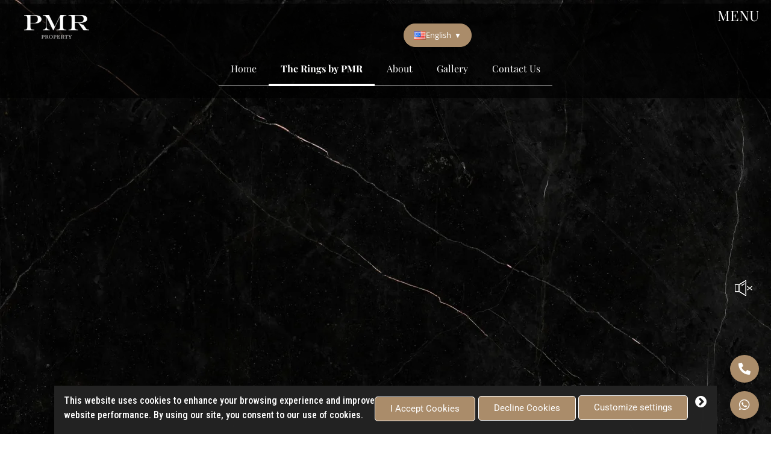

--- FILE ---
content_type: text/html; charset=UTF-8
request_url: https://pmrproperty.com/the-rings-by-pmr/
body_size: 47400
content:
<!doctype html>
<html lang="en-US">
<head>
	<meta charset="UTF-8">
	<meta name="viewport" content="width=device-width, initial-scale=1">
	<link rel="profile" href="https://gmpg.org/xfn/11">
	<title>The Rings by PMR | Designed by Fosters + Partners | 12 Extraordinary Mansions</title>
<meta name='robots' content='max-image-preview:large' />
<link rel="alternate" href="https://pmrproperty.com/the-rings-by-pmr/" hreflang="en" />
<link rel="alternate" href="https://pmrproperty.com/ru/the-rings-%d0%be%d1%82-pmr/" hreflang="tt" />

            <script data-no-defer="1" data-ezscrex="false" data-cfasync="false" data-pagespeed-no-defer data-cookieconsent="ignore">
                var ctPublicFunctions = {"_ajax_nonce":"2a0ddeb49b","_rest_nonce":"b590d0f948","_ajax_url":"\/wp-admin\/admin-ajax.php","_rest_url":"https:\/\/pmrproperty.com\/wp-json\/","data__cookies_type":"none","data__ajax_type":"rest","data__bot_detector_enabled":"1","data__frontend_data_log_enabled":1,"cookiePrefix":"","wprocket_detected":false,"host_url":"pmrproperty.com","text__ee_click_to_select":"Click to select the whole data","text__ee_original_email":"The complete one is","text__ee_got_it":"Got it","text__ee_blocked":"Blocked","text__ee_cannot_connect":"Cannot connect","text__ee_cannot_decode":"Can not decode email. Unknown reason","text__ee_email_decoder":"CleanTalk email decoder","text__ee_wait_for_decoding":"The magic is on the way!","text__ee_decoding_process":"Please wait a few seconds while we decode the contact data."}
            </script>
        
            <script data-no-defer="1" data-ezscrex="false" data-cfasync="false" data-pagespeed-no-defer data-cookieconsent="ignore">
                var ctPublic = {"_ajax_nonce":"2a0ddeb49b","settings__forms__check_internal":"0","settings__forms__check_external":"0","settings__forms__force_protection":"0","settings__forms__search_test":"1","settings__forms__wc_add_to_cart":"0","settings__data__bot_detector_enabled":"1","settings__sfw__anti_crawler":0,"blog_home":"https:\/\/pmrproperty.com\/","pixel__setting":"3","pixel__enabled":true,"pixel__url":null,"data__email_check_before_post":"1","data__email_check_exist_post":"1","data__cookies_type":"none","data__key_is_ok":true,"data__visible_fields_required":true,"wl_brandname":"Anti-Spam by CleanTalk","wl_brandname_short":"CleanTalk","ct_checkjs_key":"205b39037cc8bb4c71f0c248b30373684de9d4f2765cfeebabb4fa535c45470c","emailEncoderPassKey":"b6e2ae40cbad06e7a5c350bc873822c4","bot_detector_forms_excluded":"W10=","advancedCacheExists":false,"varnishCacheExists":false,"wc_ajax_add_to_cart":false,"theRealPerson":{"phrases":{"trpHeading":"The Real Person Badge!","trpContent1":"The commenter acts as a real person and verified as not a bot.","trpContent2":" Anti-Spam by CleanTalk","trpContentLearnMore":"Learn more"},"trpContentLink":"https:\/\/cleantalk.org\/help\/the-real-person?utm_id=&amp;utm_term=&amp;utm_source=admin_side&amp;utm_medium=trp_badge&amp;utm_content=trp_badge_link_click&amp;utm_campaign=apbct_links","imgPersonUrl":"https:\/\/pmrproperty.com\/wp-content\/plugins\/cleantalk-spam-protect\/css\/images\/real_user.svg","imgShieldUrl":"https:\/\/pmrproperty.com\/wp-content\/plugins\/cleantalk-spam-protect\/css\/images\/shield.svg"}}
            </script>
        
<!-- Google Tag Manager for WordPress by gtm4wp.com -->
<script data-cfasync="false" data-pagespeed-no-defer>
	var gtm4wp_datalayer_name = "dataLayer";
	var dataLayer = dataLayer || [];

	const gtm4wp_scrollerscript_debugmode         = false;
	const gtm4wp_scrollerscript_callbacktime      = 100;
	const gtm4wp_scrollerscript_readerlocation    = 150;
	const gtm4wp_scrollerscript_contentelementid  = "content";
	const gtm4wp_scrollerscript_scannertime       = 60;
</script>
<!-- End Google Tag Manager for WordPress by gtm4wp.com --><!-- Google tag (gtag.js) consent mode dataLayer added by Site Kit -->
<script id="google_gtagjs-js-consent-mode-data-layer">
window.dataLayer = window.dataLayer || [];function gtag(){dataLayer.push(arguments);}
gtag('consent', 'default', {"ad_personalization":"denied","ad_storage":"denied","ad_user_data":"denied","analytics_storage":"denied","functionality_storage":"denied","security_storage":"denied","personalization_storage":"denied","region":["AT","BE","BG","CH","CY","CZ","DE","DK","EE","ES","FI","FR","GB","GR","HR","HU","IE","IS","IT","LI","LT","LU","LV","MT","NL","NO","PL","PT","RO","SE","SI","SK"],"wait_for_update":500});
window._googlesitekitConsentCategoryMap = {"statistics":["analytics_storage"],"marketing":["ad_storage","ad_user_data","ad_personalization"],"functional":["functionality_storage","security_storage"],"preferences":["personalization_storage"]};
window._googlesitekitConsents = {"ad_personalization":"denied","ad_storage":"denied","ad_user_data":"denied","analytics_storage":"denied","functionality_storage":"denied","security_storage":"denied","personalization_storage":"denied","region":["AT","BE","BG","CH","CY","CZ","DE","DK","EE","ES","FI","FR","GB","GR","HR","HU","IE","IS","IT","LI","LT","LU","LV","MT","NL","NO","PL","PT","RO","SE","SI","SK"],"wait_for_update":500};
</script>
<!-- End Google tag (gtag.js) consent mode dataLayer added by Site Kit -->
<script type='application/javascript'  id='pys-version-script'>console.log('PixelYourSite Free version 11.1.5.1');</script>
<link rel='dns-prefetch' href='//fd.cleantalk.org' />
<link rel='dns-prefetch' href='//js-eu1.hs-scripts.com' />
<link rel='dns-prefetch' href='//www.googletagmanager.com' />
<link rel="alternate" type="application/rss+xml" title="PMR Property: Designed by Foster + Partners &raquo; Feed" href="https://pmrproperty.com/feed/" />
<link rel="alternate" type="application/rss+xml" title="PMR Property: Designed by Foster + Partners &raquo; Comments Feed" href="https://pmrproperty.com/comments/feed/" />
<link rel="alternate" title="oEmbed (JSON)" type="application/json+oembed" href="https://pmrproperty.com/wp-json/oembed/1.0/embed?url=https%3A%2F%2Fpmrproperty.com%2Fthe-rings-by-pmr%2F" />
<link rel="alternate" title="oEmbed (XML)" type="text/xml+oembed" href="https://pmrproperty.com/wp-json/oembed/1.0/embed?url=https%3A%2F%2Fpmrproperty.com%2Fthe-rings-by-pmr%2F&#038;format=xml" />
<style id='wp-img-auto-sizes-contain-inline-css'>
img:is([sizes=auto i],[sizes^="auto," i]){contain-intrinsic-size:3000px 1500px}
/*# sourceURL=wp-img-auto-sizes-contain-inline-css */
</style>

<style id='wp-emoji-styles-inline-css'>

	img.wp-smiley, img.emoji {
		display: inline !important;
		border: none !important;
		box-shadow: none !important;
		height: 1em !important;
		width: 1em !important;
		margin: 0 0.07em !important;
		vertical-align: -0.1em !important;
		background: none !important;
		padding: 0 !important;
	}
/*# sourceURL=wp-emoji-styles-inline-css */
</style>
<style id='classic-theme-styles-inline-css'>
/*! This file is auto-generated */
.wp-block-button__link{color:#fff;background-color:#32373c;border-radius:9999px;box-shadow:none;text-decoration:none;padding:calc(.667em + 2px) calc(1.333em + 2px);font-size:1.125em}.wp-block-file__button{background:#32373c;color:#fff;text-decoration:none}
/*# sourceURL=/wp-includes/css/classic-themes.min.css */
</style>
<style id='global-styles-inline-css'>
:root{--wp--preset--aspect-ratio--square: 1;--wp--preset--aspect-ratio--4-3: 4/3;--wp--preset--aspect-ratio--3-4: 3/4;--wp--preset--aspect-ratio--3-2: 3/2;--wp--preset--aspect-ratio--2-3: 2/3;--wp--preset--aspect-ratio--16-9: 16/9;--wp--preset--aspect-ratio--9-16: 9/16;--wp--preset--color--black: #000000;--wp--preset--color--cyan-bluish-gray: #abb8c3;--wp--preset--color--white: #ffffff;--wp--preset--color--pale-pink: #f78da7;--wp--preset--color--vivid-red: #cf2e2e;--wp--preset--color--luminous-vivid-orange: #ff6900;--wp--preset--color--luminous-vivid-amber: #fcb900;--wp--preset--color--light-green-cyan: #7bdcb5;--wp--preset--color--vivid-green-cyan: #00d084;--wp--preset--color--pale-cyan-blue: #8ed1fc;--wp--preset--color--vivid-cyan-blue: #0693e3;--wp--preset--color--vivid-purple: #9b51e0;--wp--preset--gradient--vivid-cyan-blue-to-vivid-purple: linear-gradient(135deg,rgb(6,147,227) 0%,rgb(155,81,224) 100%);--wp--preset--gradient--light-green-cyan-to-vivid-green-cyan: linear-gradient(135deg,rgb(122,220,180) 0%,rgb(0,208,130) 100%);--wp--preset--gradient--luminous-vivid-amber-to-luminous-vivid-orange: linear-gradient(135deg,rgb(252,185,0) 0%,rgb(255,105,0) 100%);--wp--preset--gradient--luminous-vivid-orange-to-vivid-red: linear-gradient(135deg,rgb(255,105,0) 0%,rgb(207,46,46) 100%);--wp--preset--gradient--very-light-gray-to-cyan-bluish-gray: linear-gradient(135deg,rgb(238,238,238) 0%,rgb(169,184,195) 100%);--wp--preset--gradient--cool-to-warm-spectrum: linear-gradient(135deg,rgb(74,234,220) 0%,rgb(151,120,209) 20%,rgb(207,42,186) 40%,rgb(238,44,130) 60%,rgb(251,105,98) 80%,rgb(254,248,76) 100%);--wp--preset--gradient--blush-light-purple: linear-gradient(135deg,rgb(255,206,236) 0%,rgb(152,150,240) 100%);--wp--preset--gradient--blush-bordeaux: linear-gradient(135deg,rgb(254,205,165) 0%,rgb(254,45,45) 50%,rgb(107,0,62) 100%);--wp--preset--gradient--luminous-dusk: linear-gradient(135deg,rgb(255,203,112) 0%,rgb(199,81,192) 50%,rgb(65,88,208) 100%);--wp--preset--gradient--pale-ocean: linear-gradient(135deg,rgb(255,245,203) 0%,rgb(182,227,212) 50%,rgb(51,167,181) 100%);--wp--preset--gradient--electric-grass: linear-gradient(135deg,rgb(202,248,128) 0%,rgb(113,206,126) 100%);--wp--preset--gradient--midnight: linear-gradient(135deg,rgb(2,3,129) 0%,rgb(40,116,252) 100%);--wp--preset--font-size--small: 13px;--wp--preset--font-size--medium: 20px;--wp--preset--font-size--large: 36px;--wp--preset--font-size--x-large: 42px;--wp--preset--spacing--20: 0.44rem;--wp--preset--spacing--30: 0.67rem;--wp--preset--spacing--40: 1rem;--wp--preset--spacing--50: 1.5rem;--wp--preset--spacing--60: 2.25rem;--wp--preset--spacing--70: 3.38rem;--wp--preset--spacing--80: 5.06rem;--wp--preset--shadow--natural: 6px 6px 9px rgba(0, 0, 0, 0.2);--wp--preset--shadow--deep: 12px 12px 50px rgba(0, 0, 0, 0.4);--wp--preset--shadow--sharp: 6px 6px 0px rgba(0, 0, 0, 0.2);--wp--preset--shadow--outlined: 6px 6px 0px -3px rgb(255, 255, 255), 6px 6px rgb(0, 0, 0);--wp--preset--shadow--crisp: 6px 6px 0px rgb(0, 0, 0);}:where(.is-layout-flex){gap: 0.5em;}:where(.is-layout-grid){gap: 0.5em;}body .is-layout-flex{display: flex;}.is-layout-flex{flex-wrap: wrap;align-items: center;}.is-layout-flex > :is(*, div){margin: 0;}body .is-layout-grid{display: grid;}.is-layout-grid > :is(*, div){margin: 0;}:where(.wp-block-columns.is-layout-flex){gap: 2em;}:where(.wp-block-columns.is-layout-grid){gap: 2em;}:where(.wp-block-post-template.is-layout-flex){gap: 1.25em;}:where(.wp-block-post-template.is-layout-grid){gap: 1.25em;}.has-black-color{color: var(--wp--preset--color--black) !important;}.has-cyan-bluish-gray-color{color: var(--wp--preset--color--cyan-bluish-gray) !important;}.has-white-color{color: var(--wp--preset--color--white) !important;}.has-pale-pink-color{color: var(--wp--preset--color--pale-pink) !important;}.has-vivid-red-color{color: var(--wp--preset--color--vivid-red) !important;}.has-luminous-vivid-orange-color{color: var(--wp--preset--color--luminous-vivid-orange) !important;}.has-luminous-vivid-amber-color{color: var(--wp--preset--color--luminous-vivid-amber) !important;}.has-light-green-cyan-color{color: var(--wp--preset--color--light-green-cyan) !important;}.has-vivid-green-cyan-color{color: var(--wp--preset--color--vivid-green-cyan) !important;}.has-pale-cyan-blue-color{color: var(--wp--preset--color--pale-cyan-blue) !important;}.has-vivid-cyan-blue-color{color: var(--wp--preset--color--vivid-cyan-blue) !important;}.has-vivid-purple-color{color: var(--wp--preset--color--vivid-purple) !important;}.has-black-background-color{background-color: var(--wp--preset--color--black) !important;}.has-cyan-bluish-gray-background-color{background-color: var(--wp--preset--color--cyan-bluish-gray) !important;}.has-white-background-color{background-color: var(--wp--preset--color--white) !important;}.has-pale-pink-background-color{background-color: var(--wp--preset--color--pale-pink) !important;}.has-vivid-red-background-color{background-color: var(--wp--preset--color--vivid-red) !important;}.has-luminous-vivid-orange-background-color{background-color: var(--wp--preset--color--luminous-vivid-orange) !important;}.has-luminous-vivid-amber-background-color{background-color: var(--wp--preset--color--luminous-vivid-amber) !important;}.has-light-green-cyan-background-color{background-color: var(--wp--preset--color--light-green-cyan) !important;}.has-vivid-green-cyan-background-color{background-color: var(--wp--preset--color--vivid-green-cyan) !important;}.has-pale-cyan-blue-background-color{background-color: var(--wp--preset--color--pale-cyan-blue) !important;}.has-vivid-cyan-blue-background-color{background-color: var(--wp--preset--color--vivid-cyan-blue) !important;}.has-vivid-purple-background-color{background-color: var(--wp--preset--color--vivid-purple) !important;}.has-black-border-color{border-color: var(--wp--preset--color--black) !important;}.has-cyan-bluish-gray-border-color{border-color: var(--wp--preset--color--cyan-bluish-gray) !important;}.has-white-border-color{border-color: var(--wp--preset--color--white) !important;}.has-pale-pink-border-color{border-color: var(--wp--preset--color--pale-pink) !important;}.has-vivid-red-border-color{border-color: var(--wp--preset--color--vivid-red) !important;}.has-luminous-vivid-orange-border-color{border-color: var(--wp--preset--color--luminous-vivid-orange) !important;}.has-luminous-vivid-amber-border-color{border-color: var(--wp--preset--color--luminous-vivid-amber) !important;}.has-light-green-cyan-border-color{border-color: var(--wp--preset--color--light-green-cyan) !important;}.has-vivid-green-cyan-border-color{border-color: var(--wp--preset--color--vivid-green-cyan) !important;}.has-pale-cyan-blue-border-color{border-color: var(--wp--preset--color--pale-cyan-blue) !important;}.has-vivid-cyan-blue-border-color{border-color: var(--wp--preset--color--vivid-cyan-blue) !important;}.has-vivid-purple-border-color{border-color: var(--wp--preset--color--vivid-purple) !important;}.has-vivid-cyan-blue-to-vivid-purple-gradient-background{background: var(--wp--preset--gradient--vivid-cyan-blue-to-vivid-purple) !important;}.has-light-green-cyan-to-vivid-green-cyan-gradient-background{background: var(--wp--preset--gradient--light-green-cyan-to-vivid-green-cyan) !important;}.has-luminous-vivid-amber-to-luminous-vivid-orange-gradient-background{background: var(--wp--preset--gradient--luminous-vivid-amber-to-luminous-vivid-orange) !important;}.has-luminous-vivid-orange-to-vivid-red-gradient-background{background: var(--wp--preset--gradient--luminous-vivid-orange-to-vivid-red) !important;}.has-very-light-gray-to-cyan-bluish-gray-gradient-background{background: var(--wp--preset--gradient--very-light-gray-to-cyan-bluish-gray) !important;}.has-cool-to-warm-spectrum-gradient-background{background: var(--wp--preset--gradient--cool-to-warm-spectrum) !important;}.has-blush-light-purple-gradient-background{background: var(--wp--preset--gradient--blush-light-purple) !important;}.has-blush-bordeaux-gradient-background{background: var(--wp--preset--gradient--blush-bordeaux) !important;}.has-luminous-dusk-gradient-background{background: var(--wp--preset--gradient--luminous-dusk) !important;}.has-pale-ocean-gradient-background{background: var(--wp--preset--gradient--pale-ocean) !important;}.has-electric-grass-gradient-background{background: var(--wp--preset--gradient--electric-grass) !important;}.has-midnight-gradient-background{background: var(--wp--preset--gradient--midnight) !important;}.has-small-font-size{font-size: var(--wp--preset--font-size--small) !important;}.has-medium-font-size{font-size: var(--wp--preset--font-size--medium) !important;}.has-large-font-size{font-size: var(--wp--preset--font-size--large) !important;}.has-x-large-font-size{font-size: var(--wp--preset--font-size--x-large) !important;}
:where(.wp-block-post-template.is-layout-flex){gap: 1.25em;}:where(.wp-block-post-template.is-layout-grid){gap: 1.25em;}
:where(.wp-block-term-template.is-layout-flex){gap: 1.25em;}:where(.wp-block-term-template.is-layout-grid){gap: 1.25em;}
:where(.wp-block-columns.is-layout-flex){gap: 2em;}:where(.wp-block-columns.is-layout-grid){gap: 2em;}
:root :where(.wp-block-pullquote){font-size: 1.5em;line-height: 1.6;}
/*# sourceURL=global-styles-inline-css */
</style>
<link rel='stylesheet' id='cleantalk-public-css-css' href='https://pmrproperty.com/wp-content/plugins/cleantalk-spam-protect/css/cleantalk-public.min.css?ver=6.70.1_1767592922' media='all' />
<link rel='stylesheet' id='cleantalk-email-decoder-css-css' href='https://pmrproperty.com/wp-content/plugins/cleantalk-spam-protect/css/cleantalk-email-decoder.min.css?ver=6.70.1_1767592922' media='all' />
<link rel='stylesheet' id='cleantalk-trp-css-css' href='https://pmrproperty.com/wp-content/plugins/cleantalk-spam-protect/css/cleantalk-trp.min.css?ver=6.70.1_1767592922' media='all' />
<link rel='stylesheet' id='contact-form-7-css' href='https://pmrproperty.com/wp-content/plugins/contact-form-7/includes/css/styles.css?ver=6.1.4' media='all' />
<link rel='stylesheet' id='cookieplus-addon-css' href='https://pmrproperty.com/wp-content/plugins/master-popups-cookieplus/assets/public/css/cookieplus-addon.min.css?ver=1.6.1' media='all' />
<link rel='stylesheet' id='master-popups-css' href='https://pmrproperty.com/wp-content/plugins/master-popups/assets/public/css/master-popups.min.css?ver=3.8.7' media='all' />
<link rel='stylesheet' id='mpp-font-awesome-css' href='https://pmrproperty.com/wp-content/plugins/master-popups/assets/public/css/font-awesome.css?ver=3.8.7' media='all' />
<link rel='stylesheet' id='mpp-fontface-fontawesome-css' href='https://pmrproperty.com/wp-content/plugins/master-popups/assets/public/css/mpp-fontface-fontawesome.css?ver=3.8.7' media='all' />
<link rel='stylesheet' id='wpcf7-redirect-script-frontend-css' href='https://pmrproperty.com/wp-content/plugins/wpcf7-redirect/build/assets/frontend-script.css?ver=2c532d7e2be36f6af233' media='all' />
<link rel='stylesheet' id='hello-elementor-css' href='https://pmrproperty.com/wp-content/themes/hello-elementor/style.min.css?ver=3.0.1' media='all' />
<link rel='stylesheet' id='hello-elementor-theme-style-css' href='https://pmrproperty.com/wp-content/themes/hello-elementor/theme.min.css?ver=3.0.1' media='all' />
<link rel='stylesheet' id='hello-elementor-header-footer-css' href='https://pmrproperty.com/wp-content/themes/hello-elementor/header-footer.min.css?ver=3.0.1' media='all' />
<link rel='stylesheet' id='elementor-frontend-css' href='https://pmrproperty.com/wp-content/plugins/elementor/assets/css/frontend.min.css?ver=3.34.0' media='all' />
<link rel='stylesheet' id='elementor-post-5-css' href='https://pmrproperty.com/wp-content/uploads/elementor/css/post-5.css?ver=1769138458' media='all' />
<link rel='stylesheet' id='elementor-icons-css' href='https://pmrproperty.com/wp-content/plugins/elementor/assets/lib/eicons/css/elementor-icons.min.css?ver=5.45.0' media='all' />
<link rel='stylesheet' id='elementor-pro-css' href='https://pmrproperty.com/wp-content/plugins/elementor-pro/assets/css/frontend.min.css?ver=3.22.0' media='all' />
<link rel='stylesheet' id='she-header-style-css' href='https://pmrproperty.com/wp-content/plugins/sticky-header-effects-for-elementor/assets/css/she-header-style.css?ver=2.1.6' media='all' />
<link rel='stylesheet' id='widget-image-css' href='https://pmrproperty.com/wp-content/plugins/elementor/assets/css/widget-image.min.css?ver=3.34.0' media='all' />
<link rel='stylesheet' id='widget-spacer-css' href='https://pmrproperty.com/wp-content/plugins/elementor/assets/css/widget-spacer.min.css?ver=3.34.0' media='all' />
<link rel='stylesheet' id='e-animation-fadeInUp-css' href='https://pmrproperty.com/wp-content/plugins/elementor/assets/lib/animations/styles/fadeInUp.min.css?ver=3.34.0' media='all' />
<link rel='stylesheet' id='widget-heading-css' href='https://pmrproperty.com/wp-content/plugins/elementor/assets/css/widget-heading.min.css?ver=3.34.0' media='all' />
<link rel='stylesheet' id='e-animation-slideInDown-css' href='https://pmrproperty.com/wp-content/plugins/elementor/assets/lib/animations/styles/slideInDown.min.css?ver=3.34.0' media='all' />
<link rel='stylesheet' id='e-animation-slideInLeft-css' href='https://pmrproperty.com/wp-content/plugins/elementor/assets/lib/animations/styles/slideInLeft.min.css?ver=3.34.0' media='all' />
<link rel='stylesheet' id='e-animation-slideInRight-css' href='https://pmrproperty.com/wp-content/plugins/elementor/assets/lib/animations/styles/slideInRight.min.css?ver=3.34.0' media='all' />
<link rel='stylesheet' id='swiper-css' href='https://pmrproperty.com/wp-content/plugins/elementor/assets/lib/swiper/v8/css/swiper.min.css?ver=8.4.5' media='all' />
<link rel='stylesheet' id='e-swiper-css' href='https://pmrproperty.com/wp-content/plugins/elementor/assets/css/conditionals/e-swiper.min.css?ver=3.34.0' media='all' />
<link rel='stylesheet' id='widget-image-carousel-css' href='https://pmrproperty.com/wp-content/plugins/elementor/assets/css/widget-image-carousel.min.css?ver=3.34.0' media='all' />
<link rel='stylesheet' id='widget-image-box-css' href='https://pmrproperty.com/wp-content/plugins/elementor/assets/css/widget-image-box.min.css?ver=3.34.0' media='all' />
<link rel='stylesheet' id='widget-divider-css' href='https://pmrproperty.com/wp-content/plugins/elementor/assets/css/widget-divider.min.css?ver=3.34.0' media='all' />
<link rel='stylesheet' id='e-animation-fadeIn-css' href='https://pmrproperty.com/wp-content/plugins/elementor/assets/lib/animations/styles/fadeIn.min.css?ver=3.34.0' media='all' />
<link rel='stylesheet' id='e-animation-fadeInDown-css' href='https://pmrproperty.com/wp-content/plugins/elementor/assets/lib/animations/styles/fadeInDown.min.css?ver=3.34.0' media='all' />
<link rel='stylesheet' id='elementor-post-4622-css' href='https://pmrproperty.com/wp-content/uploads/elementor/css/post-4622.css?ver=1769140929' media='all' />
<link rel='stylesheet' id='elementor-post-306-css' href='https://pmrproperty.com/wp-content/uploads/elementor/css/post-306.css?ver=1769138459' media='all' />
<link rel='stylesheet' id='elementor-post-16-css' href='https://pmrproperty.com/wp-content/uploads/elementor/css/post-16.css?ver=1769138459' media='all' />
<link rel='stylesheet' id='elementor-gf-local-playfairdisplay-css' href='https://pmrproperty.com/wp-content/uploads/elementor/google-fonts/css/playfairdisplay.css?ver=1744359156' media='all' />
<link rel='stylesheet' id='elementor-gf-local-opensans-css' href='https://pmrproperty.com/wp-content/uploads/elementor/google-fonts/css/opensans.css?ver=1744359230' media='all' />
<link rel='stylesheet' id='elementor-gf-local-roboto-css' href='https://pmrproperty.com/wp-content/uploads/elementor/google-fonts/css/roboto.css?ver=1744359295' media='all' />
<link rel='stylesheet' id='elementor-icons-shared-0-css' href='https://pmrproperty.com/wp-content/plugins/elementor/assets/lib/font-awesome/css/fontawesome.min.css?ver=5.15.3' media='all' />
<link rel='stylesheet' id='elementor-icons-fa-solid-css' href='https://pmrproperty.com/wp-content/plugins/elementor/assets/lib/font-awesome/css/solid.min.css?ver=5.15.3' media='all' />
<link rel='stylesheet' id='elementor-icons-fa-brands-css' href='https://pmrproperty.com/wp-content/plugins/elementor/assets/lib/font-awesome/css/brands.min.css?ver=5.15.3' media='all' />
<script id="cookieplus-addon-cookie-blocker-js-extra">
var CookiePlus = {"CookieConsent":{"cookies_accepted":false,"cookies_declined":false,"enabled":true,"enabled_by_main_option":true,"enabled_by_countries":true,"mode":"by-groups","cookie_name":"CookiePlusCookiesAccepted","cookie_duration":"365","close_popup_on_save":true,"remove_cookies_after_decline":false,"allowed_cookies":["wp-settings*","wordpress*"],"all_groups":["group_1","group_2","group_4","group_5"],"groups":{"group_1":{"title":"Necessary Cookies","always_active":true,"consent_given":true,"allowed_cookies":["wp-settings*","wordpress*","PHPSESSID"]},"group_2":{"title":"Preferences Cookies","always_active":false,"consent_given":true,"blocked_cookies":[]},"group_4":{"title":"Marketing Cookies","always_active":false,"consent_given":true,"blocked_cookies":[]},"group_5":{"title":"Social Media Cookies","always_active":false,"consent_given":true,"blocked_cookies":[]}}},"TermsConditions":{"page_id":"","page_url":"","redirect_page":"","cookie_name":"CookiePlusTermsConditionsAccepted","thanks_message":"\u003Cp\u003EThank you for accepting our terms and conditions.\u003C/p\u003E","consent_given":false},"PrivacyPolicy":{"page_id":"","page_url":"","redirect_page":"","cookie_name":"CookiePlusPrivacyPolicyAccepted","thanks_message":"\u003Cp\u003EThank you for accepting our privacy policy.\u003C/p\u003E","consent_given":false}};
var CookiePlusAddonSettings = {"debug":"off","version":"1.6.1","protocol":"https","home_url":"https://pmrproperty.com","ajax_url":"https://pmrproperty.com/wp-admin/admin-ajax.php","ajax_nonce":"b5458116ea","is_admin":"","disable_services":{"google_analytics":{"disable":false,"id":""}},"texts":{"cookie_active":"Active","cookie_inactive":"Inactive","show_cookie_tabs":"Show details","hide_cookie_tabs":"Hide details"},"countries_info":{"current_country_iso_code":"US","current_country_name":"United States","cookie_bloquer":{"activate":{"all_countries":"on","countries":[],"eu_countries":"off"},"disable":{"all_countries":"off","countries":[],"eu_countries":"off"}}},"reload":"off"};
//# sourceURL=cookieplus-addon-cookie-blocker-js-extra
</script>
<script src="https://pmrproperty.com/wp-content/plugins/master-popups-cookieplus/assets/public/js/cookieplus-addon-blocker.js?ver=1.6.1" id="cookieplus-addon-cookie-blocker-js"></script>
<script src="https://pmrproperty.com/wp-content/plugins/cleantalk-spam-protect/js/apbct-public-bundle.min.js?ver=6.70.1_1767592922" id="apbct-public-bundle.min-js-js"></script>
<script src="https://fd.cleantalk.org/ct-bot-detector-wrapper.js?ver=6.70.1" id="ct_bot_detector-js" defer data-wp-strategy="defer"></script>
<script src="https://pmrproperty.com/wp-includes/js/jquery/jquery.min.js?ver=3.7.1" id="jquery-core-js"></script>
<script src="https://pmrproperty.com/wp-includes/js/jquery/jquery-migrate.min.js?ver=3.4.1" id="jquery-migrate-js"></script>
<script src="https://pmrproperty.com/wp-content/plugins/duracelltomi-google-tag-manager/dist/js/analytics-talk-content-tracking.js?ver=1.22.3" id="gtm4wp-scroll-tracking-js"></script>
<script src="https://pmrproperty.com/wp-content/plugins/sticky-header-effects-for-elementor/assets/js/she-header.js?ver=2.1.6" id="she-header-js"></script>
<script src="https://pmrproperty.com/wp-content/plugins/pixelyoursite/dist/scripts/jquery.bind-first-0.2.3.min.js?ver=0.2.3" id="jquery-bind-first-js"></script>
<script src="https://pmrproperty.com/wp-content/plugins/pixelyoursite/dist/scripts/js.cookie-2.1.3.min.js?ver=2.1.3" id="js-cookie-pys-js"></script>
<script src="https://pmrproperty.com/wp-content/plugins/pixelyoursite/dist/scripts/tld.min.js?ver=2.3.1" id="js-tld-js"></script>
<script id="pys-js-extra">
var pysOptions = {"staticEvents":[],"dynamicEvents":[],"triggerEvents":[],"triggerEventTypes":[],"debug":"","siteUrl":"https://pmrproperty.com","ajaxUrl":"https://pmrproperty.com/wp-admin/admin-ajax.php","ajax_event":"8f4ad8ecf9","enable_remove_download_url_param":"1","cookie_duration":"7","last_visit_duration":"60","enable_success_send_form":"","ajaxForServerEvent":"1","ajaxForServerStaticEvent":"1","useSendBeacon":"1","send_external_id":"1","external_id_expire":"180","track_cookie_for_subdomains":"1","google_consent_mode":"1","gdpr":{"ajax_enabled":false,"all_disabled_by_api":false,"facebook_disabled_by_api":false,"analytics_disabled_by_api":false,"google_ads_disabled_by_api":false,"pinterest_disabled_by_api":false,"bing_disabled_by_api":false,"reddit_disabled_by_api":false,"externalID_disabled_by_api":false,"facebook_prior_consent_enabled":true,"analytics_prior_consent_enabled":true,"google_ads_prior_consent_enabled":null,"pinterest_prior_consent_enabled":true,"bing_prior_consent_enabled":true,"cookiebot_integration_enabled":false,"cookiebot_facebook_consent_category":"marketing","cookiebot_analytics_consent_category":"statistics","cookiebot_tiktok_consent_category":"marketing","cookiebot_google_ads_consent_category":"marketing","cookiebot_pinterest_consent_category":"marketing","cookiebot_bing_consent_category":"marketing","consent_magic_integration_enabled":false,"real_cookie_banner_integration_enabled":false,"cookie_notice_integration_enabled":false,"cookie_law_info_integration_enabled":false,"analytics_storage":{"enabled":true,"value":"granted","filter":false},"ad_storage":{"enabled":true,"value":"granted","filter":false},"ad_user_data":{"enabled":true,"value":"granted","filter":false},"ad_personalization":{"enabled":true,"value":"granted","filter":false}},"cookie":{"disabled_all_cookie":false,"disabled_start_session_cookie":false,"disabled_advanced_form_data_cookie":false,"disabled_landing_page_cookie":false,"disabled_first_visit_cookie":false,"disabled_trafficsource_cookie":false,"disabled_utmTerms_cookie":false,"disabled_utmId_cookie":false},"tracking_analytics":{"TrafficSource":"direct","TrafficLanding":"undefined","TrafficUtms":[],"TrafficUtmsId":[]},"GATags":{"ga_datalayer_type":"default","ga_datalayer_name":"dataLayerPYS"},"woo":{"enabled":false},"edd":{"enabled":false},"cache_bypass":"1769141681"};
//# sourceURL=pys-js-extra
</script>
<script src="https://pmrproperty.com/wp-content/plugins/pixelyoursite/dist/scripts/public.js?ver=11.1.5.1" id="pys-js"></script>

<!-- Google tag (gtag.js) snippet added by Site Kit -->
<!-- Google Analytics snippet added by Site Kit -->
<!-- Google Ads snippet added by Site Kit -->
<script src="https://www.googletagmanager.com/gtag/js?id=GT-MQX6WLV" id="google_gtagjs-js" async></script>
<script id="google_gtagjs-js-after">
window.dataLayer = window.dataLayer || [];function gtag(){dataLayer.push(arguments);}
gtag("set","linker",{"domains":["pmrproperty.com"]});
gtag("js", new Date());
gtag("set", "developer_id.dZTNiMT", true);
gtag("config", "GT-MQX6WLV");
gtag("config", "AW-16455278012");
//# sourceURL=google_gtagjs-js-after
</script>
<link rel="https://api.w.org/" href="https://pmrproperty.com/wp-json/" /><link rel="alternate" title="JSON" type="application/json" href="https://pmrproperty.com/wp-json/wp/v2/pages/4622" /><link rel="EditURI" type="application/rsd+xml" title="RSD" href="https://pmrproperty.com/xmlrpc.php?rsd" />
<meta name="generator" content="WordPress 6.9" />
<link rel='shortlink' href='https://pmrproperty.com/?p=4622' />
<meta name="generator" content="Site Kit by Google 1.170.0" />			<!-- DO NOT COPY THIS SNIPPET! Start of Page Analytics Tracking for HubSpot WordPress plugin v11.3.33-->
			<script class="hsq-set-content-id" data-content-id="standard-page">
				var _hsq = _hsq || [];
				_hsq.push(["setContentType", "standard-page"]);
			</script>
			<!-- DO NOT COPY THIS SNIPPET! End of Page Analytics Tracking for HubSpot WordPress plugin -->
			
<!-- [BEGIN] MPP:CookiePlus:Header Scripts -->

<!-- >>>>>>>>>> (Gropup 1 - Necessary Cookies) <<<<<<<<<< -->
<script>

</script>
<!-- >>>>>>>>>> End (Gropup 1 - Necessary Cookies) <<<<<<<<<< -->

<!-- >>>>>>>>>> (Gropup 2 - Preferences Cookies) <<<<<<<<<< -->
<script>

</script>
<!-- >>>>>>>>>> End (Gropup 2 - Preferences Cookies) <<<<<<<<<< -->

<!-- >>>>>>>>>> (Gropup 4 - Marketing Cookies) <<<<<<<<<< -->
<script>

</script>
<!-- >>>>>>>>>> End (Gropup 4 - Marketing Cookies) <<<<<<<<<< -->

<!-- >>>>>>>>>> (Gropup 5 - Social Media Cookies) <<<<<<<<<< -->
<script>

</script>
<!-- >>>>>>>>>> End (Gropup 5 - Social Media Cookies) <<<<<<<<<< -->

<!-- [END] MPP:CookiePlus:Header Scripts -->


<!-- MPP:CookiePlus v1.6.1 -->

<!-- [BEGIN] MPP:CookiePlus:Header Styles -->
<style>
/* Custom CSS - Tab Cookie Settings */
.cookieplus-cookie-consent{ font-size:13px; line-height:1.8em; }
.cookieplus-cookie-consent .cookieplus-info-cookie-consent *{ line-height:1.4em; }
.cookieplus-tabs-cookie-consent{ font-size:1em; background:rgba(246,246,246,1); border-color:rgba(213,213,213,1); border-radius:4px; }
.cookieplus-tabs-cookie-consent.tabster-vertical .tabster-tab-group, .cookieplus-logo-cookie-consent{ width:200px; }
.cookieplus-logo-cookie-consent{ width:200px; }
.cookieplus-tabs-cookie-consent .tabster-tab-item, .cookieplus-tabs-cookie-consent .tabster-panel-heading{ border-color:rgba(213,213,213,1); }
.cookieplus-tabs-cookie-consent .tabster-tab, .cookieplus-tabs-cookie-consent .tabster-panel-heading{ background:rgba(246,246,246,1); color:rgba(100,100,100,1); }
.cookieplus-tabs-cookie-consent .tabster-tab:hover, .cookieplus-tabs-cookie-consent .tabster-panel-heading:hover{ color:rgba(80,80,80,1); }
.cookieplus-tabs-cookie-consent .tabster-tab-item.is-active > .tabster-tab, .cookieplus-tabs-cookie-consent .tabster-panel-heading.is-active > .tabster-tab{ background:rgba(255,255,255,1); color:rgba(17,17,17,1); }
.cookieplus-tabs-cookie-consent .tabster-tab-item.is-active, .cookieplus-tabs-cookie-consent .tabster-panel-heading.is-active{ border-color:rgba(213,213,213,1); }
.cookieplus-tabs-cookie-consent .tabster-tab-item.is-active:after{ background:rgba(255,255,255,1); }
.cookieplus-tabs-cookie-consent .tabster-panel-group{ background:rgba(255,255,255,1); }
.cookieplus-tabs-cookie-consent.tabster-vertical .tabster-panel-group{ border-color:rgba(213,213,213,1); }
.cookieplus-tabs-cookie-consent .tabster-panel{ padding:0px 20px 25px 20px; }
.cookieplus-cookie-consent .cookieplus-switcher .cookieplus-switcher-info{ color:rgba(57,183,73,1); }
.cookieplus-cookie-consent .cookieplus-switcher .cookieplus-switcher-info.is-disabled{ color:rgba(153,153,153,1); }
.cookieplus-btn.cookieplus-btn-accept-cookies{ background:rgba(43,187,79,1); color:rgba(255,255,255,1); }
.cookieplus-btn.cookieplus-btn-accept-cookies:hover{ background:rgba(72,198,88,1); }
.cookieplus-btn.cookieplus-btn-save-settings{ background:rgba(43,187,79,1); color:rgba(255,255,255,1); }
.cookieplus-btn.cookieplus-btn-save-settings:hover{ background:rgba(72,198,88,1); }
.cookieplus-btn.cookieplus-btn-decline-cookies{ background:rgba(232,74,74,1); color:rgba(255,255,255,1); }
.cookieplus-btn.cookieplus-btn-decline-cookies:hover{ background:rgba(234,85,85,1); }
.cookieplus-footer-cookie-consent .cookieplus-btn{ border-radius:4px; }

/* Custom CSS - General Settings */
.cookieplus-cookie-consent {
}
.cookieplus-tabs-cookie-consent {
}
.cookieplus-btn.cookieplus-btn-accept-cookies {
}
.cookieplus-btn.cookieplus-btn-save-settings {
}
.cookieplus-btn.cookieplus-btn-decline-cookies {
}
.cookieplus-terms-accepted-message {
}
.cookieplus-policy-accepted-message {
}
.cookieplus-blocked-cookies-message {
    margin-bottom: 5px;
}

</style>
<!-- [END] MPP:CookiePlus:Header Styles -->


<!-- Google Tag Manager for WordPress by gtm4wp.com -->
<!-- GTM Container placement set to off -->
<script data-cfasync="false" data-pagespeed-no-defer>
	var dataLayer_content = {"visitorIP":"52.167.144.208","pageTitle":"The Rings by PMR | Designed by Fosters + Partners | 12 Extraordinary Mansions","pagePostType":"page","pagePostType2":"single-page","pagePostAuthor":"admin","browserName":"Bing","browserVersion":2,"browserEngineName":"","browserEngineVersion":"","osName":"","osVersion":"","deviceType":"bot","deviceManufacturer":"","deviceModel":""};
	dataLayer.push( dataLayer_content );
</script>
<script data-cfasync="false" data-pagespeed-no-defer>
	console.warn && console.warn("[GTM4WP] Google Tag Manager container code placement set to OFF !!!");
	console.warn && console.warn("[GTM4WP] Data layer codes are active but GTM container must be loaded using custom coding !!!");
</script>
<!-- End Google Tag Manager for WordPress by gtm4wp.com -->			<link rel="preload" href="https://pmrproperty.com/wp-content/plugins/hustle/assets/hustle-ui/fonts/hustle-icons-font.woff2" as="font" type="font/woff2" crossorigin>
		
    <meta property="og:type" content="website">
    <meta property="og:title" content="The Rings by PMR | Designed by Fosters + Partners | 12 Extraordinary Mansions">
    <meta property="og:description" content="Ultra Luxury Property in Dubai">
    <meta property="og:url" content="https://pmrproperty.com/the-rings-by-pmr/">
    <meta property="og:image" content="https://pmrproperty.com/wp-content/uploads/2026/01/pmrproperty.jpg">
    <meta property="og:image:width" content="1200">
    <meta property="og:image:height" content="630">
    <meta name="generator" content="Elementor 3.34.0; features: additional_custom_breakpoints; settings: css_print_method-external, google_font-enabled, font_display-swap">

<!-- Meta Pixel Code -->
<script type='text/javascript'>
!function(f,b,e,v,n,t,s){if(f.fbq)return;n=f.fbq=function(){n.callMethod?
n.callMethod.apply(n,arguments):n.queue.push(arguments)};if(!f._fbq)f._fbq=n;
n.push=n;n.loaded=!0;n.version='2.0';n.queue=[];t=b.createElement(e);t.async=!0;
t.src=v;s=b.getElementsByTagName(e)[0];s.parentNode.insertBefore(t,s)}(window,
document,'script','https://connect.facebook.net/en_US/fbevents.js');
</script>
<!-- End Meta Pixel Code -->
<script type='text/javascript'>var url = window.location.origin + '?ob=open-bridge';
            fbq('set', 'openbridge', '401332549110517', url);
fbq('init', '401332549110517', {}, {
    "agent": "wordpress-6.9-4.1.5"
})</script><script type='text/javascript'>
    fbq('track', 'PageView', []);
  </script><!-- SEO meta tags powered by SmartCrawl https://wpmudev.com/project/smartcrawl-wordpress-seo/ -->
<link rel="canonical" href="https://pmrproperty.com/the-rings-by-pmr/" />
<meta name="description" content="Foster + Partners and PMR Property unveil ‘ultra high-end’ residential project. For all sales enquiries please contact our sales on +971528300450." />
<script type="application/ld+json">{"@context":"https:\/\/schema.org","@graph":[{"@type":"Organization","@id":"https:\/\/pmrproperty.com\/#schema-publishing-organization","url":"https:\/\/pmrproperty.com","name":"PMR Property: Designed by Foster + Partners","logo":{"@type":"ImageObject","@id":"https:\/\/pmrproperty.com\/#schema-organization-logo","url":"https:\/\/pmrproperty.com\/wp-content\/uploads\/2024\/01\/logo-variation-3.webp","height":60,"width":60}},{"@type":"WebSite","@id":"https:\/\/pmrproperty.com\/#schema-website","url":"https:\/\/pmrproperty.com","name":"PMR Property: Designed by Foster + Partners","encoding":"UTF-8","potentialAction":{"@type":"SearchAction","target":"https:\/\/pmrproperty.com\/search\/{search_term_string}\/","query-input":"required name=search_term_string"}},{"@type":"BreadcrumbList","@id":"https:\/\/pmrproperty.com\/the-rings-by-pmr?page&pagename=the-rings-by-pmr\/#breadcrumb","itemListElement":[{"@type":"ListItem","position":1,"name":"Home","item":"https:\/\/pmrproperty.com"},{"@type":"ListItem","position":2,"name":"The Rings by PMR"}]},{"@type":"Person","@id":"https:\/\/pmrproperty.com\/author\/admin_4v3ph78u\/#schema-author","name":"admin"},{"@type":"WebPage","@id":"https:\/\/pmrproperty.com\/the-rings-by-pmr\/#schema-webpage","isPartOf":{"@id":"https:\/\/pmrproperty.com\/#schema-website"},"publisher":{"@id":"https:\/\/pmrproperty.com\/#schema-publishing-organization"},"url":"https:\/\/pmrproperty.com\/the-rings-by-pmr\/","hasPart":[{"@type":"SiteNavigationElement","@id":"https:\/\/pmrproperty.com\/the-rings-by-pmr\/#schema-nav-element-311","name":"","url":"https:\/\/pmrproperty.com\/"},{"@type":"SiteNavigationElement","@id":"https:\/\/pmrproperty.com\/the-rings-by-pmr\/#schema-nav-element-5535","name":"","url":"https:\/\/pmrproperty.com\/the-rings-by-pmr\/"},{"@type":"SiteNavigationElement","@id":"https:\/\/pmrproperty.com\/the-rings-by-pmr\/#schema-nav-element-5538","name":"","url":"https:\/\/pmrproperty.com\/about\/"},{"@type":"SiteNavigationElement","@id":"https:\/\/pmrproperty.com\/the-rings-by-pmr\/#schema-nav-element-5537","name":"","url":"https:\/\/pmrproperty.com\/gallery\/"},{"@type":"SiteNavigationElement","@id":"https:\/\/pmrproperty.com\/the-rings-by-pmr\/#schema-nav-element-5608","name":"","url":"https:\/\/pmrproperty.com\/contact\/"}]},{"@type":"Article","mainEntityOfPage":{"@id":"https:\/\/pmrproperty.com\/the-rings-by-pmr\/#schema-webpage"},"author":{"@id":"https:\/\/pmrproperty.com\/author\/admin_4v3ph78u\/#schema-author"},"publisher":{"@id":"https:\/\/pmrproperty.com\/#schema-publishing-organization"},"dateModified":"2025-12-11T14:57:09","datePublished":"2024-02-07T18:46:39","headline":"The Rings by PMR | Designed by Fosters + Partners | 12 Extraordinary Mansions","description":"Foster + Partners and PMR Property unveil \u2018ultra high-end\u2019 residential project. For all sales enquiries please contact our sales on +971528300450.","name":"The Rings by PMR"}]}</script>
<meta property="og:type" content="article" />
<meta property="og:url" content="https://pmrproperty.com/the-rings-by-pmr/" />
<meta property="og:title" content="The Rings by PMR | Designed by Fosters + Partners | 12 Extraordinary Mansions" />
<meta property="og:description" content="Foster + Partners and PMR Property unveil ‘ultra high-end’ residential project. For all sales enquiries please contact our sales on +971528300450." />
<meta property="og:image" content="https://pmrproperty.com/wp-content/uploads/2024/02/Rings-logo-new-e1702880243686-300x122-1.webp" />
<meta property="og:image:width" content="300" />
<meta property="og:image:height" content="122" />
<meta property="article:published_time" content="2024-02-07T18:46:39" />
<meta property="article:author" content="admin" />
<meta name="twitter:card" content="summary_large_image" />
<meta name="twitter:title" content="The Rings by PMR | Designed by Fosters + Partners | 12 Extraordinary Mansions" />
<meta name="twitter:description" content="Foster + Partners and PMR Property unveil ‘ultra high-end’ residential project. For all sales enquiries please contact our sales on +971528300450." />
<meta name="twitter:image" content="https://pmrproperty.com/wp-content/uploads/2024/02/Rings-logo-new-e1702880243686-300x122-1.webp" />
<!-- /SEO -->
			<style>
				.e-con.e-parent:nth-of-type(n+4):not(.e-lazyloaded):not(.e-no-lazyload),
				.e-con.e-parent:nth-of-type(n+4):not(.e-lazyloaded):not(.e-no-lazyload) * {
					background-image: none !important;
				}
				@media screen and (max-height: 1024px) {
					.e-con.e-parent:nth-of-type(n+3):not(.e-lazyloaded):not(.e-no-lazyload),
					.e-con.e-parent:nth-of-type(n+3):not(.e-lazyloaded):not(.e-no-lazyload) * {
						background-image: none !important;
					}
				}
				@media screen and (max-height: 640px) {
					.e-con.e-parent:nth-of-type(n+2):not(.e-lazyloaded):not(.e-no-lazyload),
					.e-con.e-parent:nth-of-type(n+2):not(.e-lazyloaded):not(.e-no-lazyload) * {
						background-image: none !important;
					}
				}
			</style>
			

<!-- MPP:MasterPopups v3.8.7 -->

<!-- MPP:MasterPopups:Header -->
<style>
/* Custom CSS*/

</style>
<script type='text/javascript'>
 var MPP_POPUP_OPTIONS = {};
 var MPP_POPUP_DISPLAY_OPTIONS = {};
</script>

<script>

</script>


<!-- MPP:MasterPopups:Header End -->

<!-- Taboola Pixel Code -->

<script type='text/javascript'>

  window._tfa = window._tfa || [];

  window._tfa.push({notify: 'event', name: 'page_view', id: 1696044});

  !function (t, f, a, x) {

         if (!document.getElementById(x)) {

            t.async = 1;t.src = a;t.id=x;f.parentNode.insertBefore(t, f);

         }

  }(document.createElement('script'),

  document.getElementsByTagName('script')[0],

  '//cdn.taboola.com/libtrc/unip/1696044/tfa.js',

  'tb_tfa_script');

</script>

<!-- End of Taboola Pixel Code --><!-- Twitter conversion tracking base code -->
<script>
!function(e,t,n,s,u,a){e.twq||(s=e.twq=function(){s.exe?s.exe.apply(s,arguments):s.queue.push(arguments);
},s.version='1.1',s.queue=[],u=t.createElement(n),u.async=!0,u.src='https://static.ads-twitter.com/uwt.js',
a=t.getElementsByTagName(n)[0],a.parentNode.insertBefore(u,a))}(window,document,'script');
twq('config','okum9');
</script>
<!-- End Twitter conversion tracking base code --><meta name="p:domain_verify" content="a729d083978de97d0b25bb1743d5ef06"/><!-- Google Tag Manager -->
<script>(function(w,d,s,l,i){w[l]=w[l]||[];w[l].push({'gtm.start':
new Date().getTime(),event:'gtm.js'});var f=d.getElementsByTagName(s)[0],
j=d.createElement(s),dl=l!='dataLayer'?'&l='+l:'';j.async=true;j.src=
'https://www.googletagmanager.com/gtm.js?id='+i+dl;f.parentNode.insertBefore(j,f);
})(window,document,'script','dataLayer','GTM-M2RP8ZJ3');</script>
<!-- End Google Tag Manager --><meta name="facebook-domain-verification" content="h0da5e7txvczme0eax9o6659nif4t9" /><script type='application/javascript' id='pys-config-warning-script'>console.warn('PixelYourSite: no pixel configured.');</script>
<style id="hustle-module-3-0-styles" class="hustle-module-styles hustle-module-styles-3">@media screen and (min-width: 783px) {.hustle-ui:not(.hustle-size--small).module_id_3 .hustle-popup-content {max-width: 600px;max-height: none;max-height: unset;overflow-y: initial;}}@media screen and (min-width: 783px) { .hustle-layout {max-height: none;max-height: unset;}} .hustle-ui.module_id_3  {padding-right: 15px;padding-left: 15px;}.hustle-ui.module_id_3  .hustle-popup-content .hustle-info,.hustle-ui.module_id_3  .hustle-popup-content .hustle-optin {padding-top: 15px;padding-bottom: 15px;}@media screen and (min-width: 783px) {.hustle-ui:not(.hustle-size--small).module_id_3  {padding-right: 15px;padding-left: 15px;}.hustle-ui:not(.hustle-size--small).module_id_3  .hustle-popup-content .hustle-info,.hustle-ui:not(.hustle-size--small).module_id_3  .hustle-popup-content .hustle-optin {padding-top: 15px;padding-bottom: 15px;}} .hustle-ui.module_id_3 .hustle-layout {margin: 0px 0px 0px 0px;padding: 90px 30px 90px 30px;border-width: 0px 0px 0px 0px;border-style: solid;border-color: rgba(0,0,0,0);border-radius: 0px 0px 0px 0px;overflow: hidden;background-color: #0d0d0d;-moz-box-shadow: 0px 0px 0px 0px rgba(0,0,0,0);-webkit-box-shadow: 0px 0px 0px 0px rgba(0,0,0,0);box-shadow: 0px 0px 0px 0px rgba(0,0,0,0);}@media screen and (min-width: 783px) {.hustle-ui:not(.hustle-size--small).module_id_3 .hustle-layout {margin: 0px 0px 0px 0px;padding: 90px 90px 90px 90px;border-width: 0px 0px 0px 0px;border-style: solid;border-radius: 0px 0px 0px 0px;-moz-box-shadow: 0px 0px 0px 0px rgba(0,0,0,0);-webkit-box-shadow: 0px 0px 0px 0px rgba(0,0,0,0);box-shadow: 0px 0px 0px 0px rgba(0,0,0,0);}} .hustle-ui.module_id_3 .hustle-layout .hustle-layout-content {padding: 0px 0px 0px 0px;border-width: 0px 0px 0px 0px;border-style: solid;border-radius: 0px 0px 0px 0px;border-color: rgba(0,0,0,0);background-color: rgba(0,0,0,0);-moz-box-shadow: 0px 0px 0px 0px rgba(0,0,0,0);-webkit-box-shadow: 0px 0px 0px 0px rgba(0,0,0,0);box-shadow: 0px 0px 0px 0px rgba(0,0,0,0);}.hustle-ui.module_id_3 .hustle-main-wrapper {position: relative;padding:32px 0 0;}@media screen and (min-width: 783px) {.hustle-ui:not(.hustle-size--small).module_id_3 .hustle-layout .hustle-layout-content {padding: 0px 0px 0px 0px;border-width: 0px 0px 0px 0px;border-style: solid;border-radius: 0px 0px 0px 0px;-moz-box-shadow: 0px 0px 0px 0px rgba(0,0,0,0);-webkit-box-shadow: 0px 0px 0px 0px rgba(0,0,0,0);box-shadow: 0px 0px 0px 0px rgba(0,0,0,0);}}@media screen and (min-width: 783px) {.hustle-ui:not(.hustle-size--small).module_id_3 .hustle-main-wrapper {padding:32px 0 0;}}  .hustle-ui.module_id_3 .hustle-layout .hustle-content {margin: 0px 0px 0px 0px;padding: 0px 0px 0px 0px;border-width: 0px 0px 0px 0px;border-style: solid;border-radius: 0px 0px 0px 0px;border-color: rgba(0,0,0,0);background-color: rgba(0,0,0,0);-moz-box-shadow: 0px 0px 0px 0px rgba(0,0,0,0);-webkit-box-shadow: 0px 0px 0px 0px rgba(0,0,0,0);box-shadow: 0px 0px 0px 0px rgba(0,0,0,0);}.hustle-ui.module_id_3 .hustle-layout .hustle-content .hustle-content-wrap {padding: 0px 0 0px 0;}@media screen and (min-width: 783px) {.hustle-ui:not(.hustle-size--small).module_id_3 .hustle-layout .hustle-content {margin: 0px 0px 0px 0px;padding: 0px 0px 0px 0px;border-width: 0px 0px 0px 0px;border-style: solid;border-radius: 0px 0px 0px 0px;-moz-box-shadow: 0px 0px 0px 0px rgba(0,0,0,0);-webkit-box-shadow: 0px 0px 0px 0px rgba(0,0,0,0);box-shadow: 0px 0px 0px 0px rgba(0,0,0,0);}.hustle-ui:not(.hustle-size--small).module_id_3 .hustle-layout .hustle-content .hustle-content-wrap {padding: 0px 0 0px 0;}} .hustle-ui.module_id_3 .hustle-layout .hustle-subtitle {display: block;margin: 0px 0px 0px 0px;padding: 0px 0px 0px 0px;border-width: 0px 0px 0px 0px;border-style: solid;border-color: rgba(0,0,0,0);border-radius: 0px 0px 0px 0px;background-color: rgba(0,0,0,0);box-shadow: 0px 0px 0px 0px rgba(0,0,0,0);-moz-box-shadow: 0px 0px 0px 0px rgba(0,0,0,0);-webkit-box-shadow: 0px 0px 0px 0px rgba(0,0,0,0);color: #FFFFFF;font: 700 18px/18px Roboto;font-style: normal;letter-spacing: 0px;text-transform: uppercase;text-decoration: none;text-align: left;}@media screen and (min-width: 783px) {.hustle-ui:not(.hustle-size--small).module_id_3 .hustle-layout .hustle-subtitle {margin: 0px 0px 0px 0px;padding: 0px 0px 0px 0px;border-width: 0px 0px 0px 0px;border-style: solid;border-radius: 0px 0px 0px 0px;box-shadow: 0px 0px 0px 0px rgba(0,0,0,0);-moz-box-shadow: 0px 0px 0px 0px rgba(0,0,0,0);-webkit-box-shadow: 0px 0px 0px 0px rgba(0,0,0,0);font: 700 18px/18px Roboto;font-style: normal;letter-spacing: 0px;text-transform: uppercase;text-decoration: none;text-align: left;}} .hustle-ui.module_id_3 .hustle-layout .hustle-group-content {margin: 30px 0px 0px 0px;padding: 0px 0px 0px 0px;border-color: rgba(0,0,0,0);border-width: 0px 0px 0px 0px;border-style: solid;color: #eaeaea;}.hustle-ui.module_id_3 .hustle-layout .hustle-group-content b,.hustle-ui.module_id_3 .hustle-layout .hustle-group-content strong {font-weight: bold;}.hustle-ui.module_id_3 .hustle-layout .hustle-group-content a,.hustle-ui.module_id_3 .hustle-layout .hustle-group-content a:visited {color: #38C5B5;}.hustle-ui.module_id_3 .hustle-layout .hustle-group-content a:hover {color: #2DA194;}.hustle-ui.module_id_3 .hustle-layout .hustle-group-content a:focus,.hustle-ui.module_id_3 .hustle-layout .hustle-group-content a:active {color: #2DA194;}@media screen and (min-width: 783px) {.hustle-ui:not(.hustle-size--small).module_id_3 .hustle-layout .hustle-group-content {margin: 30px 0px 0px 0px;padding: 0px 0px 0px 0px;border-width: 0px 0px 0px 0px;border-style: solid;}}.hustle-ui.module_id_3 .hustle-layout .hustle-group-content {color: #eaeaea;font-size: 16px;line-height: 26px;font-family: Roboto;}@media screen and (min-width: 783px) {.hustle-ui:not(.hustle-size--small).module_id_3 .hustle-layout .hustle-group-content {font-size: 16px;line-height: 26px;}}.hustle-ui.module_id_3 .hustle-layout .hustle-group-content p:not([class*="forminator-"]) {margin: 0 0 10px;color: #eaeaea;font: normal 16px/26px Roboto;font-style: normal;letter-spacing: -0.25px;text-transform: none;text-decoration: none;}.hustle-ui.module_id_3 .hustle-layout .hustle-group-content p:not([class*="forminator-"]):last-child {margin-bottom: 0;}@media screen and (min-width: 783px) {.hustle-ui:not(.hustle-size--small).module_id_3 .hustle-layout .hustle-group-content p:not([class*="forminator-"]) {margin: 0 0 10px;font: normal 16px/26px Roboto;font-style: normal;letter-spacing: -0.25px;text-transform: none;text-decoration: none;}.hustle-ui:not(.hustle-size--small).module_id_3 .hustle-layout .hustle-group-content p:not([class*="forminator-"]):last-child {margin-bottom: 0;}}.hustle-ui.module_id_3 .hustle-layout .hustle-group-content h1:not([class*="forminator-"]) {margin: 0 0 10px;color: #eaeaea;font: 700 28px/1.4em Roboto;font-style: normal;letter-spacing: 0px;text-transform: none;text-decoration: none;}.hustle-ui.module_id_3 .hustle-layout .hustle-group-content h1:not([class*="forminator-"]):last-child {margin-bottom: 0;}@media screen and (min-width: 783px) {.hustle-ui:not(.hustle-size--small).module_id_3 .hustle-layout .hustle-group-content h1:not([class*="forminator-"]) {margin: 0 0 10px;font: 700 28px/1.4em Roboto;font-style: normal;letter-spacing: 0px;text-transform: none;text-decoration: none;}.hustle-ui:not(.hustle-size--small).module_id_3 .hustle-layout .hustle-group-content h1:not([class*="forminator-"]):last-child {margin-bottom: 0;}}.hustle-ui.module_id_3 .hustle-layout .hustle-group-content h2:not([class*="forminator-"]) {margin: 0 0 10px;color: #eaeaea;font: 700 22px/1.4em Roboto;font-style: normal;letter-spacing: 0px;text-transform: none;text-decoration: none;}.hustle-ui.module_id_3 .hustle-layout .hustle-group-content h2:not([class*="forminator-"]):last-child {margin-bottom: 0;}@media screen and (min-width: 783px) {.hustle-ui:not(.hustle-size--small).module_id_3 .hustle-layout .hustle-group-content h2:not([class*="forminator-"]) {margin: 0 0 10px;font: 700 22px/1.4em Roboto;font-style: normal;letter-spacing: 0px;text-transform: none;text-decoration: none;}.hustle-ui:not(.hustle-size--small).module_id_3 .hustle-layout .hustle-group-content h2:not([class*="forminator-"]):last-child {margin-bottom: 0;}}.hustle-ui.module_id_3 .hustle-layout .hustle-group-content h3:not([class*="forminator-"]) {margin: 0 0 10px;color: #eaeaea;font: 700 18px/1.4em Roboto;font-style: normal;letter-spacing: 0px;text-transform: none;text-decoration: none;}.hustle-ui.module_id_3 .hustle-layout .hustle-group-content h3:not([class*="forminator-"]):last-child {margin-bottom: 0;}@media screen and (min-width: 783px) {.hustle-ui:not(.hustle-size--small).module_id_3 .hustle-layout .hustle-group-content h3:not([class*="forminator-"]) {margin: 0 0 10px;font: 700 18px/1.4em Roboto;font-style: normal;letter-spacing: 0px;text-transform: none;text-decoration: none;}.hustle-ui:not(.hustle-size--small).module_id_3 .hustle-layout .hustle-group-content h3:not([class*="forminator-"]):last-child {margin-bottom: 0;}}.hustle-ui.module_id_3 .hustle-layout .hustle-group-content h4:not([class*="forminator-"]) {margin: 0 0 10px;color: #eaeaea;font: 700 16px/1.4em Roboto;font-style: normal;letter-spacing: 0px;text-transform: none;text-decoration: none;}.hustle-ui.module_id_3 .hustle-layout .hustle-group-content h4:not([class*="forminator-"]):last-child {margin-bottom: 0;}@media screen and (min-width: 783px) {.hustle-ui:not(.hustle-size--small).module_id_3 .hustle-layout .hustle-group-content h4:not([class*="forminator-"]) {margin: 0 0 10px;font: 700 16px/1.4em Roboto;font-style: normal;letter-spacing: 0px;text-transform: none;text-decoration: none;}.hustle-ui:not(.hustle-size--small).module_id_3 .hustle-layout .hustle-group-content h4:not([class*="forminator-"]):last-child {margin-bottom: 0;}}.hustle-ui.module_id_3 .hustle-layout .hustle-group-content h5:not([class*="forminator-"]) {margin: 0 0 10px;color: #eaeaea;font: 700 14px/1.4em Roboto;font-style: normal;letter-spacing: 0px;text-transform: none;text-decoration: none;}.hustle-ui.module_id_3 .hustle-layout .hustle-group-content h5:not([class*="forminator-"]):last-child {margin-bottom: 0;}@media screen and (min-width: 783px) {.hustle-ui:not(.hustle-size--small).module_id_3 .hustle-layout .hustle-group-content h5:not([class*="forminator-"]) {margin: 0 0 10px;font: 700 14px/1.4em Roboto;font-style: normal;letter-spacing: 0px;text-transform: none;text-decoration: none;}.hustle-ui:not(.hustle-size--small).module_id_3 .hustle-layout .hustle-group-content h5:not([class*="forminator-"]):last-child {margin-bottom: 0;}}.hustle-ui.module_id_3 .hustle-layout .hustle-group-content h6:not([class*="forminator-"]) {margin: 0 0 10px;color: #eaeaea;font: 700 12px/1.4em Roboto;font-style: normal;letter-spacing: 0px;text-transform: uppercase;text-decoration: none;}.hustle-ui.module_id_3 .hustle-layout .hustle-group-content h6:not([class*="forminator-"]):last-child {margin-bottom: 0;}@media screen and (min-width: 783px) {.hustle-ui:not(.hustle-size--small).module_id_3 .hustle-layout .hustle-group-content h6:not([class*="forminator-"]) {margin: 0 0 10px;font: 700 12px/1.4em Roboto;font-style: normal;letter-spacing: 0px;text-transform: uppercase;text-decoration: none;}.hustle-ui:not(.hustle-size--small).module_id_3 .hustle-layout .hustle-group-content h6:not([class*="forminator-"]):last-child {margin-bottom: 0;}}.hustle-ui.module_id_3 .hustle-layout .hustle-group-content ol:not([class*="forminator-"]),.hustle-ui.module_id_3 .hustle-layout .hustle-group-content ul:not([class*="forminator-"]) {margin: 0 0 10px;}.hustle-ui.module_id_3 .hustle-layout .hustle-group-content ol:not([class*="forminator-"]):last-child,.hustle-ui.module_id_3 .hustle-layout .hustle-group-content ul:not([class*="forminator-"]):last-child {margin-bottom: 0;}.hustle-ui.module_id_3 .hustle-layout .hustle-group-content li:not([class*="forminator-"]) {margin: 0 0 5px;color: #eaeaea;font: 400 14px/1.45em Roboto;font-style: normal;letter-spacing: 0px;text-transform: none;text-decoration: none;}.hustle-ui.module_id_3 .hustle-layout .hustle-group-content li:not([class*="forminator-"]):last-child {margin-bottom: 0;}.hustle-ui.module_id_3 .hustle-layout .hustle-group-content ol:not([class*="forminator-"]) li:before {color: #ADB5B7}.hustle-ui.module_id_3 .hustle-layout .hustle-group-content ul:not([class*="forminator-"]) li:before {background-color: #ADB5B7}@media screen and (min-width: 783px) {.hustle-ui.module_id_3 .hustle-layout .hustle-group-content ol:not([class*="forminator-"]),.hustle-ui.module_id_3 .hustle-layout .hustle-group-content ul:not([class*="forminator-"]) {margin: 0 0 20px;}.hustle-ui.module_id_3 .hustle-layout .hustle-group-content ol:not([class*="forminator-"]):last-child,.hustle-ui.module_id_3 .hustle-layout .hustle-group-content ul:not([class*="forminator-"]):last-child {margin: 0;}}@media screen and (min-width: 783px) {.hustle-ui:not(.hustle-size--small).module_id_3 .hustle-layout .hustle-group-content li:not([class*="forminator-"]) {margin: 0 0 5px;font: 400 14px/1.45em Roboto;font-style: normal;letter-spacing: 0px;text-transform: none;text-decoration: none;}.hustle-ui:not(.hustle-size--small).module_id_3 .hustle-layout .hustle-group-content li:not([class*="forminator-"]):last-child {margin-bottom: 0;}}.hustle-ui.module_id_3 .hustle-layout .hustle-group-content blockquote {margin-right: 0;margin-left: 0;} .hustle-ui.module_id_3 .hustle-layout .hustle-cta-container {margin: 20px 0px 0px 0px;padding: 0px 0px 0px 0px;border-color: rgba(0,0,0,0);border-width: 0px 0px 0px 0px;border-style: solid;}@media screen and (min-width: 783px) {.hustle-ui:not(.hustle-size--small).module_id_3 .hustle-layout .hustle-cta-container {margin: 20px 0px 0px 0px;padding: 0px 0px 0px 0px;border-width: 0px 0px 0px 0px;border-style: solid;}} .hustle-ui.module_id_3 .hustle-layout a.hustle-button-cta {margin: 0;padding: 9px 46px 9px 46px;border-width: 2px 2px 2px 2px;border-style: solid;border-color: #dfa161;border-radius: 0px 0px 0px 0px;background-color: #dfa161;-moz-box-shadow: 0px 0px 0px 0px rgba(0,0,0,0);-webkit-box-shadow: 0px 0px 0px 0px rgba(0,0,0,0);box-shadow: 0px 0px 0px 0px rgba(0,0,0,0);color: #FFFFFF;font: 500 14px/22px Roboto;font-style: normal;letter-spacing: 1.5px;text-transform: uppercase;text-decoration: none;text-align: center;}.hustle-ui.module_id_3 .hustle-layout a.hustle-button-cta:hover {border-color: #c9853d;background-color: #c9853d;color: #FFFFFF;}.hustle-ui.module_id_3 .hustle-layout a.hustle-button-cta:focus {border-color: #4d99f7;background-color: #dfa161;color: #FFFFFF;}@media screen and (min-width: 783px) {.hustle-ui:not(.hustle-size--small).module_id_3 .hustle-layout a.hustle-button-cta {padding: 9px 46px 9px 46px;border-width: 2px 2px 2px 2px;border-style: solid;border-radius: 0px 0px 0px 0px;box-shadow: 0px 0px 0px 0px rgba(0,0,0,0);-moz-box-shadow: 0px 0px 0px 0px rgba(0,0,0,0);-webkit-box-shadow: 0px 0px 0px 0px rgba(0,0,0,0);font: 500 14px/22px Roboto;font-style: normal;letter-spacing: 1.5px;text-transform: uppercase;text-decoration: none;text-align: center;}} .hustle-ui.module_id_3 .hustle-nsa-link {margin: 10px 0px 0px 0px;text-align: center;}.hustle-ui.module_id_3 .hustle-nsa-link {font-size: 14px;line-height: 22px;font-family: Roboto;letter-spacing: -0.22px;}.hustle-ui.module_id_3 .hustle-nsa-link a,.hustle-ui.module_id_3 .hustle-nsa-link a:visited {color: #414141;font-weight: normal;font-style: normal;text-transform: none;text-decoration: none;}.hustle-ui.module_id_3 .hustle-nsa-link a:hover {color: #0d0d0d;}.hustle-ui.module_id_3 .hustle-nsa-link a:focus,.hustle-ui.module_id_3 .hustle-nsa-link a:active {color: #0d0d0d;}@media screen and (min-width: 783px) {.hustle-ui:not(.hustle-size--small).module_id_3 .hustle-nsa-link {margin: 15px 0px 0px 0px;text-align: center;}.hustle-ui:not(.hustle-size--small).module_id_3 .hustle-nsa-link {font-size: 14px;line-height: 22px;letter-spacing: -0.22px;}.hustle-ui:not(.hustle-size--small).module_id_3 .hustle-nsa-link a {font-weight: normal;font-style: normal;text-transform: none;text-decoration: none;}}button.hustle-button-close .hustle-icon-close:before {font-size: inherit;}.hustle-ui.module_id_3 button.hustle-button-close {color: #565656;background: transparent;border-radius: 0;position: absolute;z-index: 1;display: block;width: 32px;height: 32px;right: 0;left: auto;top: 0;bottom: auto;transform: unset;}.hustle-ui.module_id_3 button.hustle-button-close .hustle-icon-close {font-size: 12px;}.hustle-ui.module_id_3 button.hustle-button-close:hover {color: #0d0d0d;}.hustle-ui.module_id_3 button.hustle-button-close:focus {color: #0d0d0d;}@media screen and (min-width: 783px) {.hustle-ui:not(.hustle-size--small).module_id_3 button.hustle-button-close .hustle-icon-close {font-size: 12px;}.hustle-ui:not(.hustle-size--small).module_id_3 button.hustle-button-close {background: transparent;border-radius: 0;display: block;width: 32px;height: 32px;right: 0;left: auto;top: 0;bottom: auto;transform: unset;}}.hustle-ui.module_id_3 .hustle-popup-mask {background-color: rgba(255,255,255,0.85);} .hustle-ui.module_id_3 .hustle-layout .hustle-group-content blockquote {border-left-color: #38C5B5;}</style>
<!-- Google Tag Manager snippet added by Site Kit -->
<script>
			( function( w, d, s, l, i ) {
				w[l] = w[l] || [];
				w[l].push( {'gtm.start': new Date().getTime(), event: 'gtm.js'} );
				var f = d.getElementsByTagName( s )[0],
					j = d.createElement( s ), dl = l != 'dataLayer' ? '&l=' + l : '';
				j.async = true;
				j.src = 'https://www.googletagmanager.com/gtm.js?id=' + i + dl;
				f.parentNode.insertBefore( j, f );
			} )( window, document, 'script', 'dataLayer', 'GTM-M2RP8ZJ3' );
			
</script>

<!-- End Google Tag Manager snippet added by Site Kit -->
			<meta name="theme-color" content="#000000">
			<link rel="icon" href="https://pmrproperty.com/wp-content/uploads/2023/07/cropped-New-Project-32x32.webp" sizes="32x32" />
<link rel="icon" href="https://pmrproperty.com/wp-content/uploads/2023/07/cropped-New-Project-192x192.webp" sizes="192x192" />
<link rel="apple-touch-icon" href="https://pmrproperty.com/wp-content/uploads/2023/07/cropped-New-Project-180x180.webp" />
<meta name="msapplication-TileImage" content="https://pmrproperty.com/wp-content/uploads/2023/07/cropped-New-Project-270x270.webp" />
		<style id="wp-custom-css">
			#hustle-popup-id-3 input[type=date],
#hustle-popup-id-3 input[type=email],
#hustle-popup-id-3 input[type=number],
#hustle-popup-id-3 input[type=password],
#hustle-popup-id-3 input[type=search],
#hustle-popup-id-3 input[type=tel],
#hustle-popup-id-3 input[type=text],
#hustle-popup-id-3 input[type=url],
#hustle-popup-id-3 select,
#hustle-popup-id-3 textarea,
#hustle-popup-id-10 input[type=date],
#hustle-popup-id-10 input[type=email],
#hustle-popup-id-10 input[type=number],
#hustle-popup-id-10 input[type=password],
#hustle-popup-id-10 input[type=search],
#hustle-popup-id-10 input[type=tel],
#hustle-popup-id-10 input[type=text],
#hustle-popup-id-10 input[type=url],
#hustle-popup-id-10 select,
#hustle-popup-id-10 textarea,
#hustle-popup-id-11 input[type=date],
#hustle-popup-id-11 input[type=email],
#hustle-popup-id-11 input[type=number],
#hustle-popup-id-11 input[type=password],
#hustle-popup-id-11 input[type=search],
#hustle-popup-id-11 input[type=tel],
#hustle-popup-id-11 input[type=text],
#hustle-popup-id-11 input[type=url],
#hustle-popup-id-11 select,
#hustle-popup-id-11 textarea {
    margin-bottom: 10px;
}

#hustle-popup-id-3 .hustle-layout .hustle-content .hustle-content-wrap,
#hustle-popup-id-10 .hustle-layout .hustle-content .hustle-content-wrap,
#hustle-popup-id-11 .hustle-layout .hustle-content .hustle-content-wrap {
    padding: 0;
}

.elementor-lightbox-item .elementor-slideshow__footer,
.elementor-slideshow__footer .elementor-slideshow__title {
    display: none !important;
}

.contact_design2 a {
    color: #fff !important;
}

.cookie-notice-container #cn-accept-cookie {
    background-color: #fff !important;
    color: #000 !important;
    font-weight: 400;
}

.mpp-popup-5951 .cookieplus-cookie-consent .cookieplus-footer-cookie-consent .cookieplus-btn {
    background-color: rgb(170 140 106) !important;
}

.mpp-popup-5951 .cookieplus-cookie-consent {
    background: #000 !important;
    border: 2px solid #aa8c6a !important;
}

.mpp-popup-5951 .mpp-popup-5951 .cookieplus-info-cookie-consent h2 {
    color: #fff !important;
}

.cookieplus-cookie-consent.cookieplus-modern:after {
    background-color: #000 !important;
}

.mpp-popup-5951 .cookieplus-cookie-consent h3 {
    color: #fff !important;
}

.mpp-popup-5951 .tabster .tabster-panel p {
    color: #fff !important;
}

@media screen and (max-width: 728px) {
    .cookieplus-cookie-consent .tabster-panel-heading+.tabster-panel {
        padding-top: 20px !important;
        background: #000 !important;
    }
    .cookieplus-tabs-cookie-consent .tabster-panel {
        padding: 0px 20px 50px 20px;
    }
    .tabster .tabster-panel p {
        margin-top: 0;
        margin-bottom: 5px;
    }
    .mpp-wrap-5951 .cookieplus-cookie-consent.cookieplus-modern {
        padding: 20px;
    }
}

.mpp-popup-5951 .cookieplus-cookie-consent .cookieplus-info-cookie-consent {
    color: #fff;
    padding-left: 0 !important;
}

.mpp-popup-5951 .cookieplus-logo-cookie-consent,
.mpp-popup-5951 .cookieplus-btn-save-settings {
    display: none !important;
}

.mpp-popup-5951 .mppfic-close-cancel-circular-2 {
    color: #fff !important;
}

.contact_design2 label {
    color: #fff !important;
}

.grecaptcha-badge {
    display: none !important;
}

.popup_image br {
    display: none !important;
}

.popup_image img {
    float: left;
    width: 33.33%;
    padding: 5px;
    margin-bottom: 31px;
}

#hustle-popup-id-3 .hustle-layout,
#hustle-popup-id-10 .hustle-layout {
    padding: 30px;
}

#hustle-popup-id-3 .wpcf7-submit,
#hustle-popup-id-10 .wpcf7-submit,
#hustle-popup-id-11 .wpcf7-submit {
    background: rgb(170, 140, 106);
    color: #fff;
    border: none;
    padding: 10px 40px;
    margin-top: 12px;
}

#hustle-popup-id-9 input[type=date],
#hustle-popup-id-9 input[type=email],
#hustle-popup-id-9 input[type=number],
#hustle-popup-id-9 input[type=password],
#hustle-popup-id-9 input[type=search],
#hustle-popup-id-9 input[type=tel],
#hustle-popup-id-9 input[type=text],
#hustle-popup-id-9 input[type=url],
#hustle-popup-id-9 select,
#hustle-popup-id-9 textarea {
    margin-bottom: 10px;
}

#hustle-popup-id-9 .hustle-layout .hustle-content .hustle-content-wrap {
    padding: 0;
}

#hustle-popup-id-9 .hustle-layout,
#hustle-popup-id-10 .hustle-layout,
#hustle-popup-id-11 .hustle-layout {
    padding: 30px;
}

#hustle-popup-id-9 .wpcf7-submit {
    background: rgb(170, 140, 106);
    color: #fff;
    border: none;
    padding: 10px 40px;
    margin-top: 12px;
}

#hustle-popup-id-8 input[type=date],
#hustle-popup-id-8 input[type=email],
#hustle-popup-id-8 input[type=number],
#hustle-popup-id-8 input[type=password],
#hustle-popup-id-8 input[type=search],
#hustle-popup-id-8 input[type=tel],
#hustle-popup-id-8 input[type=text],
#hustle-popup-id-8 input[type=url],
#hustle-popup-id-8 select,
#hustle-popup-id-8 textarea {
    margin-bottom: 10px;
}

#hustle-popup-id-8 .hustle-layout .hustle-content .hustle-content-wrap {
    padding: 0;
}

#hustle-popup-id-8 .hustle-layout {
    padding: 30px;
}

#hustle-popup-id-8 .wpcf7-submit {
    background: rgb(170, 140, 106);
    color: #fff;
    border: none;
    padding: 10px 40px;
    margin-top: 12px;
}

#hustle-popup-id-6 input[type=date],
#hustle-popup-id-6 input[type=email],
#hustle-popup-id-6 input[type=number],
#hustle-popup-id-6 input[type=password],
#hustle-popup-id-6 input[type=search],
#hustle-popup-id-6 input[type=tel],
#hustle-popup-id-6 input[type=text],
#hustle-popup-id-6 input[type=url],
#hustle-popup-id-6 select,
#hustle-popup-id-6 textarea {
    margin-bottom: 10px;
}

#hustle-popup-id-6 .hustle-layout .hustle-content .hustle-content-wrap {
    padding: 0;
}

#hustle-popup-id-6 .hustle-layout {
    padding: 30px;
}

#hustle-popup-id-6 .wpcf7-submit {
    background: rgb(170, 140, 106);
    color: #fff;
    border: none;
    padding: 10px 40px;
    margin-top: 12px;
}

#hustle-popup-id-7 input[type=date],
#hustle-popup-id-7 input[type=email],
#hustle-popup-id-7 input[type=number],
#hustle-popup-id-7 input[type=password],
#hustle-popup-id-7 input[type=search],
#hustle-popup-id-7 input[type=tel],
#hustle-popup-id-7 input[type=text],
#hustle-popup-id-7 input[type=url],
#hustle-popup-id-7 select,
#hustle-popup-id-7 textarea {
    margin-bottom: 10px;
}

#hustle-popup-id-7 .hustle-layout .hustle-content .hustle-content-wrap {
    padding: 0;
}

#hustle-popup-id-7 .hustle-layout {
    padding: 30px;
}

#hustle-popup-id-7 .wpcf7-submit {
    background: rgb(170, 140, 106);
    color: #fff;
    border: none;
    padding: 10px 40px;
    margin-top: 12px;
}


/* .Home-posts .elementor-post__text{
    z-index: 999;
}
.Home-posts .elementor-post__read-more{
         padding: 9px 16px 11px;
    min-width: 105px;
    cursor: pointer;
    border-radius: 20px;
    color: white;
    background: rgba(170, 140, 106, 0.6);
    border: 1px solid rgb(170, 140, 106);
} */

.kiko h2 {
    background-color: #fff;
    background: -webkit-radial-gradient(100% 65.71%, 80.13% 1643.22%, #f7bb4a 0, #fff 100%);
    background: radial-gradient(80.13% 1643.22% at 100% 65.71%, #f7bb4a 0, #fff 100%);
    background-size: 100%;
    background-clip: text;
    text-fill-color: transparent;
    -webkit-background-clip: text;
    -moz-background-clip: text;
    -webkit-text-fill-color: transparent;
    -moz-text-fill-color: transparent;
    padding-bottom: 5px;
}

.wpml-ls-statics-shortcode_actions .wpml-ls-current-language>a,
.wpml-ls-legacy-dropdown a,
.wpml-ls-legacy-dropdown .wpml-ls-current-language:hover>a,
.wpml-ls-legacy-dropdown a:focus,
.wpml-ls-legacy-dropdown a:hover {
    background-color: #000000b3;
}

.wpml-ls-legacy-dropdown {
    width: 12.5em;
}


/* شمفشب */

@media only screen and (max-width: 480px) {
    .form_design2 .wpcf7-submit {
        width: 312px;
        padding: 11px 30px 12px 30px;
        font-size: 14px;
    }
}

.btn_sec_two .e-con-inner {
    display: flex !important;
    align-items: center !important;
    background: rgba(255, 255, 255, 0.5);
    max-width: max-content;
    padding-top: 25px;
    padding-bottom: 25px;
    border-radius: 15px;
    padding: 15px;
}

.form_design2 .wpcf7-response-output {
    display: none;
}

.form_design2 .wpcf7-radio .wpcf7-list-item-label {
    margin-left: 5px;
}

.form_design2 .wpcf7-list-item label {
    display: flex;
    align-items: center;
    margin-right: 8px;
}

.form_design2 label {
    font-size: 18px;
    color: #fff;
}


/* form_design2 */

.form_design2 {}

.form_design2 .wpcf7-list-item {
    margin-left: 0;
    font-size: 16px;
    color: #fff;
}

.form_design2 [type=checkbox] {
    margin-right: 5px;
}

.form_design2 .wpcf7-list-item label {
    display: flex;
    align-items: center;
}

.form_design2 input[type=date],
.form_design2 input[type=email],
.form_design2 input[type=number],
.form_design2 input[type=password],
.form_design2 input[type=search],
.form_design2 input[type=tel],
.form_design2 input[type=text],
.form_design2 input[type=url],
.form_design2 select,
.form_design2 textarea {
    background-color: #ffffff;
    border-color: #D8D8D8;
    border-radius: 50px 50px 50px 50px;
    padding: 11px 15px;
}

.form_design2 .button_submit_ {
    text-align: center !important;
}

.form_design2 .wpcf7-spinner {
    display: none !important;
}

.form_design2 .wpcf7-submit {
    background-color: #aa8c6a;
    color: #ffffff !important;
    display: inline-block;
    font-weight: 400;
    color: #c36;
    text-align: center;
    white-space: nowrap;
    -webkit-user-select: none;
    -moz-user-select: none;
    user-select: none;
    padding: 0.5rem 1rem;
    font-size: 1rem;
    border-radius: 25px;
    transition: all .3s;
    border: none !important;
    font-size: 20px;
    padding: 10px 30px 12px 30px;
    line-height: 1;
}

.form_design2 .wpcf7-not-valid-tip {
    display: none;
}

.form_design2 .checkbox {
    text-align: center;
}

.form_design1 .wpcf7-response-output {
    display: none;
}

.form_design1 .wpcf7-radio {}

.form_design1 .wpcf7-radio .wpcf7-list-item {
    /* display: block;
    margin-bottom: 10px; */
}

.form_design1 .wpcf7-radio .wpcf7-list-item-label {
    margin-left: 5px;
}

.form_design1 .wpcf7-list-item label {
    display: flex;
    align-items: center;
    margin-right: 8px;
}


/* form_design1 */

.form_design1 {}

.form_design1 .wpcf7-list-item {
    margin-left: 0;
}

.form_design1 [type=checkbox] {
    margin-right: 5px;
}

.form_design1 input[type=date],
.form_design1 input[type=email],
.form_design1 input[type=number],
.form_design1 input[type=password],
.form_design1 input[type=search],
.form_design1 input[type=tel],
.form_design1 input[type=text],
.form_design1 input[type=url],
.form_design1 select,
.form_design1 textarea {
    background-color: #ffffff;
    border-color: #D8D8D8;
    border-radius: 50px 50px 50px 50px;
    padding: 11px 15px;
}

.form_design1 .wpcf7-submit {
    background-color: #000000;
    color: #ffffff !important;
    display: inline-block;
    font-weight: 400;
    color: #c36;
    text-align: center;
    white-space: nowrap;
    -webkit-user-select: none;
    -moz-user-select: none;
    user-select: none;
    padding: 0.5rem 1rem;
    font-size: 1rem;
    border-radius: 25px;
    transition: all .3s;
    border: none !important;
    font-size: 20px;
    padding: 10px 30px 12px 30px;
    line-height: 1;
}

.form_design1 .wpcf7-not-valid-tip {
    display: none;
}


/*================ the-rings-by-pmr ================ */

.form_design1.download_floor .wpcf7-spinner {
    display: none !important;
}

.form_design1.download_floor .wpcf7-submit {
    background: #aa8c6a;
}

.form_design1.download_floor .center {
    text-align: center;
}

.form_design1.download_floor {}

.form_design1.download_floor {}

.form_design1.download_floor {}

@media only screen and (min-width: 768px) {}

@media only screen and (min-width: 1024px) {}

@media only screen and (min-width: 1200px) {}

@media only screen and (min-width: 1300px) {}

@media only screen and (min-width: 1400px) {}

@media only screen and (min-width: 1920px) {}

@media only screen and (max-width: 767px) {
    .form_design1.download_floor .wpcf7-submit {
        white-space: unset !important;
        font-size: 16px;
        line-height: 21px;
    }
}

@media only screen and (max-width: 480px) {}

@media only screen and (min-width: 480px) and (max-width: 767px) {}


/*================ the-rings-by-pmr ================ */


/*================ CUSTOM GRID CSS FILE START HERE =====================*/

.container {
    max-width: 1300px;
    margin: 0 auto;
}

.row {
    display: -webkit-box;
    display: -ms-flexbox;
    display: flex;
    -ms-flex-wrap: wrap;
    flex-wrap: wrap;
    margin-right: -15px;
    margin-left: -15px;
}

.col-sm-1 {}

.col-sm-2 {}

.col-sm-3 {}

.col-sm-4 {}

.col-sm-5 {}

.col-sm-6 {}

.col-sm-7 {}

.col-sm-8 {}

.col-sm-9 {}

.col-sm-10 {}

.col-sm-11 {}

.col-sm-12 {}

.nogrid_padding {
    padding: 0 !important;
}

.pagetitle_sec {
    padding: 9px;
    background: #242560;
    color: #fff;
}

.col-sm-1,
.col-sm-2,
.col-sm-3,
.col-sm-4,
.col-sm-5,
.col-sm-6,
.col-sm-7,
.col-sm-8,
.col-sm-9,
.col-sm-10,
.col-sm-11,
.col-sm-12 {
    padding-right: 15px;
    padding-left: 15px;
}

@media only screen and (min-width: 768px) {
    .col-sm-1 {
        -webkit-box-flex: 0;
        -ms-flex: 0 0 8.333333%;
        flex: 0 0 8.333333%;
        max-width: 8.333333%;
    }
    .col-sm-2 {
        -webkit-box-flex: 0;
        -ms-flex: 0 0 16.666667%;
        flex: 0 0 16.666667%;
        max-width: 16.666667%;
    }
    .col-sm-3 {
        -webkit-box-flex: 0;
        -ms-flex: 0 0 25%;
        flex: 0 0 25%;
        max-width: 25%;
    }
    .col-sm-4 {
        -webkit-box-flex: 0;
        -ms-flex: 0 0 33.333333%;
        flex: 0 0 33.333333%;
        max-width: 33.333333%;
    }
    .col-sm-5 {
        -webkit-box-flex: 0;
        -ms-flex: 0 0 41.666667%;
        flex: 0 0 41.666667%;
        max-width: 41.666667%;
    }
    .col-sm-6 {
        -webkit-box-flex: 0;
        -ms-flex: 0 0 50%;
        flex: 0 0 50%;
        max-width: 50%;
    }
    .col-sm-7 {
        -webkit-box-flex: 0;
        -ms-flex: 0 0 58.333333%;
        flex: 0 0 58.333333%;
        max-width: 58.333333%;
    }
    .col-sm-8 {
        -webkit-box-flex: 0;
        -ms-flex: 0 0 66.666667%;
        flex: 0 0 66.666667%;
        max-width: 66.666667%;
    }
    .col-sm-9 {
        -webkit-box-flex: 0;
        -ms-flex: 0 0 75%;
        flex: 0 0 75%;
        max-width: 75%;
    }
    .col-sm-10 {
        -webkit-box-flex: 0;
        -ms-flex: 0 0 83.333333%;
        flex: 0 0 83.333333%;
        max-width: 83.333333%;
    }
    .col-sm-11 {
        -webkit-box-flex: 0;
        -ms-flex: 0 0 91.666667%;
        flex: 0 0 91.666667%;
        max-width: 91.666667%;
    }
    .col-sm-12 {
        -webkit-box-flex: 0;
        -ms-flex: 0 0 100%;
        flex: 0 0 100%;
        max-width: 100%;
    }
    .col-sm-1,
    .col-sm-2,
    .col-sm-3,
    .col-sm-4,
    .col-sm-5,
    .col-sm-6,
    .col-sm-7,
    .col-sm-8,
    .col-sm-9,
    .col-sm-10,
    .col-sm-11,
    .col-sm-12 {
        position: relative;
        width: 100%;
        min-height: 1px;
    }
}

@media only screen and (min-width: 1024px) {}

@media only screen and (min-width: 1200px) {}

@media only screen and (min-width: 1300px) {}

@media only screen and (min-width: 1400px) {}

@media only screen and (min-width: 1920px) {}

@media only screen and (max-width: 767px) {
    .col-sm-1,
    .col-sm-2,
    .col-sm-3,
    .col-sm-4,
    .col-sm-5,
    .col-sm-6,
    .col-sm-7,
    .col-sm-8,
    .col-sm-9,
    .col-sm-10,
    .col-sm-11,
    .col-sm-12 {
        position: relative;
        width: 100%;
    }
    .container {
        padding: 0 15px;
    }
}

@media only screen and (max-width: 480px) {}

@media only screen and (min-width: 480px) and (max-width: 767px) {}


/*================ CUSTOM GRID CSS FILE START HERE =====================*/

.contact_new {}

.contact_new>.elementor-widget-wrap {
    padding-top: 32px !important;
}

.contact_new label {
    color: #fff !important;
}

.contact_new .wpcf7-submit {
    background-color: #fff;
    color: #000 !important;
}


/*===== registration page css star here =====*/

.register_your_interest {}

.register_your_interest {}

.register_your_interest label {
    color: #fff !important;
    margin-bottom: 10px;
    font-size: 17px;
}

.register_your_interest .wpcf7-submit {
    background-color: #aa8c6a;
    color: #000 !important;
    border: #aa8c6a;
    text-transform: uppercase;
    font-weight: 500;
    padding: 12px 35px;
    color: #fff !important;
}

.register_your_interest {}

.register_your_interest {}

.register_your_interest {}

.register_your_interest {}

.register_your_interest {}

.register_your_interest {}

.footer_area {}

.footer_area .elementor-widget-text-editor p {
    margin-bottom: 0;
}

.footer_area .elementor-widget-text-editor p a {
    color: #fff !important;
}

.footer_area {}

.footer_area {}

.footer_area {}

.footer_area {}

@media only screen and (min-width: 768px) {}

@media only screen and (min-width: 1024px) {}

@media only screen and (min-width: 1200px) {
    .register_your_interest>.e-con-inner>.elementor-element {
        padding: 30px 25%;
    }
}

@media only screen and (min-width: 1300px) {}

@media only screen and (min-width: 1400px) {}

@media only screen and (min-width: 1920px) {}

@media only screen and (max-width: 767px) {}

@media only screen and (max-width: 480px) {}

@media only screen and (min-width: 480px) and (max-width: 767px) {}


/*===== registration page css star here =====*/


/*New */

.btn_main {
    background: rgba(255, 255, 255, 0.5);
    padding: 30px;
    border-radius: 15px;
}

.btn_main .btn_inner .btn_area {
    display: inline-block;
}

.btn_main .btn_inner .btn_area a {
    font-size: 22px;
    font-weight: 700;
    fill: #FFFFFF;
    color: #FFFFFF;
    padding: 25px;
    background: #aa8c6a;
    margin: 7px 7px;
    border-radius: 18px;
    display: block;
}

.btn_main .btn_inner .btn_area a:hover {
    background: #AB7D4A;
}

.mobile_language {
    display: none !important;
}

@media only screen and (min-width: 768px) {
    /* .btn_main .btn_inner .btn_area {
        float: left;
        width: 50%;
    }
    .btn_main .btn_inner:after {
        content: ".";
        display: block;
        clear: both;
        visibility: hidden;
        line-height: 0;
        height: 0;
    } */
}

@media only screen and (min-width: 1024px) {}

@media only screen and (min-width: 1200px) {}

@media only screen and (min-width: 1300px) {
    .btn_main .btn_inner {
        /* display: flex; */
        align-items: center;
    }
    .language {
        position: absolute;
        right: 20px;
        width: auto !important;
        top: 42px;
        select {
            padding: 3px 2px !important;
        }
    }
}

@media only screen and (min-width: 1400px) {}

@media only screen and (min-width: 1920px) {}

@media only screen and (max-width: 767px) {
    .btn_main .btn_inner .btn_area a {
        display: block;
    }
    .btn_main .btn_inner .btn_area {
        display: block;
    }
    .btn_main .btn_inner .btn_area a {
        margin: 10px 7px;
        font-size: 17px;
    }
    .mobile_language {
        display: inline-block !important;
    }
    .mobile_language .elementor-shortcode {
        position: fixed;
        z-index: 99999999999999999999999;
        left: 36%;
        top: 20px;
    }
}

@media only screen and (max-width: 480px) {}

@media only screen and (min-width: 480px) and (max-width: 767px) {}


/*New */

.page-id-5590 {
    background-color: #000 !important;
}


/* Polylang Flags Inline */

.polylang-flags {
    list-style-type: none;
    margin: 0;
    padding: 0;
}

.polylang-flags li {
    display: inline;
}


#polylang_6926d8029595a .lang-btn{
	justify-content:center !important;
}
@media only screen and (max-width: 420px) {
	
	#polylang_6926d9e67b6be .lang-btn img {
    width: 17px ;
    height: 12px;
    object-fit: cover;
}
	
}		</style>
			
</head>
<body class="wp-singular page-template-default page page-id-4622 wp-theme-hello-elementor elementor-default elementor-kit-5 elementor-page elementor-page-4622">

		<!-- Google Tag Manager (noscript) snippet added by Site Kit -->
		<noscript>
			<iframe src="https://www.googletagmanager.com/ns.html?id=GTM-M2RP8ZJ3" height="0" width="0" style="display:none;visibility:hidden"></iframe>
		</noscript>
		<!-- End Google Tag Manager (noscript) snippet added by Site Kit -->
		
<!-- Meta Pixel Code -->
<noscript>
<img height="1" width="1" style="display:none" alt="fbpx"
src="https://www.facebook.com/tr?id=401332549110517&ev=PageView&noscript=1" />
</noscript>
<!-- End Meta Pixel Code -->
<!-- Google Tag Manager (noscript) -->
<noscript><iframe src="https://www.googletagmanager.com/ns.html?id=GTM-M2RP8ZJ3"
height="0" width="0" style="display:none;visibility:hidden"></iframe></noscript>
<!-- End Google Tag Manager (noscript) -->
<a class="skip-link screen-reader-text" href="#content">Skip to content</a>

		<div data-elementor-type="header" data-elementor-id="306" class="elementor elementor-306 elementor-location-header" data-elementor-post-type="elementor_library">
					<section class="elementor-section elementor-top-section elementor-element elementor-element-6252c265 elementor-section-full_width elementor-section-height-min-height elementor-hidden-desktop elementor-section-height-default elementor-section-items-middle" data-id="6252c265" data-element_type="section" data-settings="{&quot;background_background&quot;:&quot;classic&quot;,&quot;sticky_effects_offset&quot;:100,&quot;sticky&quot;:&quot;top&quot;,&quot;sticky_on&quot;:[&quot;desktop&quot;,&quot;tablet&quot;,&quot;mobile&quot;],&quot;sticky_offset&quot;:0}">
						<div class="elementor-container elementor-column-gap-default">
					<div class="elementor-column elementor-col-50 elementor-top-column elementor-element elementor-element-75b08328" data-id="75b08328" data-element_type="column">
			<div class="elementor-widget-wrap elementor-element-populated">
						<div class="elementor-element elementor-element-2adaae4 elementor-widget-mobile__width-initial elementor-widget elementor-widget-image" data-id="2adaae4" data-element_type="widget" data-widget_type="image.default">
				<div class="elementor-widget-container">
																<a href="https://pmrproperty.com/">
							<img fetchpriority="high" width="600" height="217" src="https://pmrproperty.com/wp-content/uploads/2023/05/logo-variation-3.webp" class="attachment-large size-large wp-image-916" alt="" srcset="https://pmrproperty.com/wp-content/uploads/2023/05/logo-variation-3.webp 600w, https://pmrproperty.com/wp-content/uploads/2023/05/logo-variation-3-300x109.webp 300w" sizes="(max-width: 600px) 100vw, 600px" />								</a>
															</div>
				</div>
					</div>
		</div>
				<div class="elementor-column elementor-col-50 elementor-top-column elementor-element elementor-element-6b900d22" data-id="6b900d22" data-element_type="column">
			<div class="elementor-widget-wrap elementor-element-populated">
						<div class="elementor-element elementor-element-3a2eb6c1 elementor-widget__width-auto elementor-widget elementor-widget-text-editor" data-id="3a2eb6c1" data-element_type="widget" data-widget_type="text-editor.default">
				<div class="elementor-widget-container">
									<p>Menu</p>								</div>
				</div>
				<div class="elementor-element elementor-element-48227dec elementor-widget__width-auto elementor-absolute elementor-nav-menu--stretch mob-menu elementor-nav-menu__text-align-aside elementor-nav-menu--toggle elementor-nav-menu--burger elementor-widget elementor-widget-nav-menu" data-id="48227dec" data-element_type="widget" data-settings="{&quot;layout&quot;:&quot;dropdown&quot;,&quot;_position&quot;:&quot;absolute&quot;,&quot;full_width&quot;:&quot;stretch&quot;,&quot;submenu_icon&quot;:{&quot;value&quot;:&quot;&lt;i class=\&quot;fas fa-caret-down\&quot;&gt;&lt;\/i&gt;&quot;,&quot;library&quot;:&quot;fa-solid&quot;},&quot;toggle&quot;:&quot;burger&quot;}" data-widget_type="nav-menu.default">
				<div class="elementor-widget-container">
							<div class="elementor-menu-toggle" role="button" tabindex="0" aria-label="Menu Toggle" aria-expanded="false">
			<i aria-hidden="true" role="presentation" class="elementor-menu-toggle__icon--open eicon-menu-bar"></i><i aria-hidden="true" role="presentation" class="elementor-menu-toggle__icon--close eicon-close"></i>			<span class="elementor-screen-only">Menu</span>
		</div>
					<nav class="elementor-nav-menu--dropdown elementor-nav-menu__container" aria-hidden="true">
				<ul id="menu-2-48227dec" class="elementor-nav-menu"><li class="menu-item menu-item-type-post_type menu-item-object-page menu-item-home menu-item-311"><a href="https://pmrproperty.com/" class="elementor-item" tabindex="-1">Home</a></li>
<li class="menu-item menu-item-type-post_type menu-item-object-page current-menu-item page_item page-item-4622 current_page_item menu-item-5535"><a href="https://pmrproperty.com/the-rings-by-pmr/" aria-current="page" class="elementor-item elementor-item-active" tabindex="-1">The Rings by PMR</a></li>
<li class="menu-item menu-item-type-post_type menu-item-object-page menu-item-5538"><a href="https://pmrproperty.com/about/" class="elementor-item" tabindex="-1">About</a></li>
<li class="menu-item menu-item-type-post_type menu-item-object-page menu-item-5537"><a href="https://pmrproperty.com/gallery/" class="elementor-item" tabindex="-1">Gallery</a></li>
<li class="menu-item menu-item-type-post_type menu-item-object-page menu-item-5608"><a href="https://pmrproperty.com/contact/" class="elementor-item" tabindex="-1">Contact Us</a></li>
</ul>			</nav>
						</div>
				</div>
					</div>
		</div>
					</div>
		</section>
		<div class="elementor-element elementor-element-447d7bd e-con-full elementor-hidden-desktop elementor-hidden-tablet elementor-hidden-mobile e-flex e-con e-parent" data-id="447d7bd" data-element_type="container" data-settings="{&quot;background_background&quot;:&quot;classic&quot;,&quot;sticky_effects_offset&quot;:100,&quot;sticky&quot;:&quot;top&quot;,&quot;sticky_on&quot;:[&quot;desktop&quot;,&quot;tablet&quot;,&quot;mobile&quot;],&quot;sticky_offset&quot;:0}">
		<div class="elementor-element elementor-element-939fc6d e-con-full e-flex e-con e-child" data-id="939fc6d" data-element_type="container">
				<div class="elementor-element elementor-element-db6b821 elementor-widget-mobile__width-initial elementor-widget elementor-widget-image" data-id="db6b821" data-element_type="widget" data-widget_type="image.default">
				<div class="elementor-widget-container">
																<a href="https://pmrproperty.com/">
							<img fetchpriority="high" width="600" height="217" src="https://pmrproperty.com/wp-content/uploads/2023/05/logo-variation-3.webp" class="attachment-large size-large wp-image-916" alt="" srcset="https://pmrproperty.com/wp-content/uploads/2023/05/logo-variation-3.webp 600w, https://pmrproperty.com/wp-content/uploads/2023/05/logo-variation-3-300x109.webp 300w" sizes="(max-width: 600px) 100vw, 600px" />								</a>
															</div>
				</div>
				</div>
		<div class="elementor-element elementor-element-4f71cd4 e-con-full e-flex e-con e-child" data-id="4f71cd4" data-element_type="container">
				</div>
		<div class="elementor-element elementor-element-4567a6d e-con-full e-flex e-con e-child" data-id="4567a6d" data-element_type="container">
				<div class="elementor-element elementor-element-39fdf91 elementor-widget__width-auto elementor-hidden-mobile elementor-widget elementor-widget-text-editor" data-id="39fdf91" data-element_type="widget" data-widget_type="text-editor.default">
				<div class="elementor-widget-container">
									<p>Menu</p>								</div>
				</div>
				<div class="elementor-element elementor-element-f0818b1 elementor-widget__width-auto elementor-nav-menu--stretch mob-menu elementor-nav-menu__text-align-aside elementor-nav-menu--toggle elementor-nav-menu--burger elementor-widget elementor-widget-nav-menu" data-id="f0818b1" data-element_type="widget" data-settings="{&quot;layout&quot;:&quot;dropdown&quot;,&quot;full_width&quot;:&quot;stretch&quot;,&quot;submenu_icon&quot;:{&quot;value&quot;:&quot;&lt;i class=\&quot;fas fa-caret-down\&quot;&gt;&lt;\/i&gt;&quot;,&quot;library&quot;:&quot;fa-solid&quot;},&quot;toggle&quot;:&quot;burger&quot;}" data-widget_type="nav-menu.default">
				<div class="elementor-widget-container">
							<div class="elementor-menu-toggle" role="button" tabindex="0" aria-label="Menu Toggle" aria-expanded="false">
			<i aria-hidden="true" role="presentation" class="elementor-menu-toggle__icon--open eicon-menu-bar"></i><i aria-hidden="true" role="presentation" class="elementor-menu-toggle__icon--close eicon-close"></i>			<span class="elementor-screen-only">Menu</span>
		</div>
					<nav class="elementor-nav-menu--dropdown elementor-nav-menu__container" aria-hidden="true">
				<ul id="menu-2-f0818b1" class="elementor-nav-menu"><li class="menu-item menu-item-type-post_type menu-item-object-page menu-item-home menu-item-311"><a href="https://pmrproperty.com/" class="elementor-item" tabindex="-1">Home</a></li>
<li class="menu-item menu-item-type-post_type menu-item-object-page current-menu-item page_item page-item-4622 current_page_item menu-item-5535"><a href="https://pmrproperty.com/the-rings-by-pmr/" aria-current="page" class="elementor-item elementor-item-active" tabindex="-1">The Rings by PMR</a></li>
<li class="menu-item menu-item-type-post_type menu-item-object-page menu-item-5538"><a href="https://pmrproperty.com/about/" class="elementor-item" tabindex="-1">About</a></li>
<li class="menu-item menu-item-type-post_type menu-item-object-page menu-item-5537"><a href="https://pmrproperty.com/gallery/" class="elementor-item" tabindex="-1">Gallery</a></li>
<li class="menu-item menu-item-type-post_type menu-item-object-page menu-item-5608"><a href="https://pmrproperty.com/contact/" class="elementor-item" tabindex="-1">Contact Us</a></li>
</ul>			</nav>
						</div>
				</div>
				</div>
				</div>
				<section class="elementor-section elementor-top-section elementor-element elementor-element-855f026 elementor-section-full_width elementor-section-height-min-height elementor-hidden-tablet elementor-hidden-mobile elementor-section-height-default elementor-section-items-middle" data-id="855f026" data-element_type="section" data-settings="{&quot;background_background&quot;:&quot;classic&quot;,&quot;sticky_effects_offset&quot;:100,&quot;sticky&quot;:&quot;top&quot;,&quot;sticky_on&quot;:[&quot;desktop&quot;,&quot;tablet&quot;,&quot;mobile&quot;],&quot;sticky_offset&quot;:0}">
						<div class="elementor-container elementor-column-gap-default">
					<div class="elementor-column elementor-col-50 elementor-top-column elementor-element elementor-element-4542796" data-id="4542796" data-element_type="column">
			<div class="elementor-widget-wrap elementor-element-populated">
						<div class="elementor-element elementor-element-8bd8d69 elementor-widget elementor-widget-image" data-id="8bd8d69" data-element_type="widget" data-widget_type="image.default">
				<div class="elementor-widget-container">
																<a href="https://pmrproperty.com/">
							<img fetchpriority="high" width="600" height="217" src="https://pmrproperty.com/wp-content/uploads/2023/05/logo-variation-3.webp" class="attachment-large size-large wp-image-916" alt="" srcset="https://pmrproperty.com/wp-content/uploads/2023/05/logo-variation-3.webp 600w, https://pmrproperty.com/wp-content/uploads/2023/05/logo-variation-3-300x109.webp 300w" sizes="(max-width: 600px) 100vw, 600px" />								</a>
															</div>
				</div>
					</div>
		</div>
				<div class="elementor-column elementor-col-50 elementor-top-column elementor-element elementor-element-833e5c9" data-id="833e5c9" data-element_type="column">
			<div class="elementor-widget-wrap elementor-element-populated">
						<div class="elementor-element elementor-element-c6f70b9 elementor-widget__width-auto elementor-widget elementor-widget-text-editor" data-id="c6f70b9" data-element_type="widget" data-widget_type="text-editor.default">
				<div class="elementor-widget-container">
									<p>MENU</p>								</div>
				</div>
				<div class="elementor-element elementor-element-c62f165 language elementor-widget elementor-widget-shortcode" data-id="c62f165" data-element_type="widget" data-widget_type="shortcode.default">
				<div class="elementor-widget-container">
							<div class="elementor-shortcode">
    <div id="polylang_6972f5b1a1e40" class="polylang-dropdown">
        <button class="lang-btn" type="button" aria-expanded="false" aria-haspopup="listbox">
            <img src="https://pmrproperty.com/wp-content/plugins/polylang-pro/vendor/wpsyntex/polylang/flags/us.png" alt="English"><span>English</span>            <span class="arrow" aria-hidden="true">▼</span>
        </button>

        <ul class="lang-list" role="listbox" tabindex="-1">
                                                                            <li role="option">
                        <a href="https://pmrproperty.com/ru/the-rings-%d0%be%d1%82-pmr/">
                            <img src="https://pmrproperty.com/wp-content/plugins/polylang-pro/vendor/wpsyntex/polylang/flags/ru.png" alt="Русский">
                            <span>Русский</span>
                        </a>
                    </li>
                                    </ul>
    </div>

    <script>
    (function() {
        // scope to this instance's container
        var container = document.getElementById('polylang_6972f5b1a1e40');
        if (!container) return;

        var btn = container.querySelector('.lang-btn');
        var list = container.querySelector('.lang-list');

        // toggle open/close
        btn.addEventListener('click', function(e) {
            var isOpen = list.classList.toggle('active');
            btn.setAttribute('aria-expanded', isOpen ? 'true' : 'false');
            e.stopPropagation();
        });

        // close when clicking outside this container
        document.addEventListener('click', function(e) {
            if (!container.contains(e.target)) {
                if (list.classList.contains('active')) {
                    list.classList.remove('active');
                    btn.setAttribute('aria-expanded', 'false');
                }
            }
        });

        // optional: close on Escape key when the dropdown is open
        document.addEventListener('keydown', function(e) {
            if (e.key === 'Escape' && list.classList.contains('active')) {
                list.classList.remove('active');
                btn.setAttribute('aria-expanded', 'false');
                btn.focus();
            }
        });
    })();
    </script>

    <style>
        /* same styles as before; scoped by structural classes (keeps compatibility with multiple instances) */
        #polylang_6972f5b1a1e40.polylang-dropdown {
            position: relative;
            display: inline-block;
            font-family: inherit;
			&:focus-visible{
				outline:none !important;
				border:none !important;
			}
        }
        #polylang_6972f5b1a1e40 .lang-btn {
            background-color: #aa8c6a;
    border: 1px solid #aa8c6a;
    color: #fff !important;
    padding: 9px 16px;
    border-radius: 20px;
    cursor: pointer;
    display: flex;
    align-items: center;
			justify-content: center;
			font-size: 13px;
    gap: 6px;
			
			&:focus-visible{
				outline:none !important;
				border:none !important;
				
			}
			
			
			

        }
		
	
		
		
		
		
        #polylang_6972f5b1a1e40 .lang-btn img {
            width: 20px;
            height: 14px;
            object-fit: cover;
        }
        #polylang_6972f5b1a1e40 .arrow {
            margin-left: 5px;
            font-size: 12px;
        }
        #polylang_6972f5b1a1e40 .lang-list {
            display: none;
            position: absolute;
    top: 110%;
    left: 0px;
    background: #aa8c6a;
    border: 1px solid #aa8c6a;
    border-radius: 25px;
    padding: 5px 0;
    list-style: none;
			overflow:hidden;
    z-index: 999;
    width: 140px;
        }
        #polylang_6972f5b1a1e40 .lang-list.active {
            display: block;
        }
        #polylang_6972f5b1a1e40 .lang-list li a {
            display: flex;
    align-items: center;
    gap: 8px;
    justify-content: center;
    padding: 5px 10px;
    color:#ffffff;
			
    text-decoration: none;
        }
        #polylang_6972f5b1a1e40 .lang-list li a:hover {
            background: #aa8c6a;
        }
        #polylang_6972f5b1a1e40 .lang-list img {
            width: 20px;
            height: 13px;
            object-fit: cover;
        }
		
		
			/* 480px MEDIA QUERY */
@media (max-width: 480px) {
    #polylang_6972f5b1a1e40 .lang-btn {
        font-size: 12px;
        padding: 7px 10px;
        gap: 4px;
    }
	 #polylang_6972f5b1a1e40 .lang-btn img {
            width: 15px;
            height: 12px;
            object-fit: cover;
        }
	#polylang_6972f5b1a1e40 .lang-list {
      
    padding: 2px 0;
    width: 115px;
        }
	        #polylang_6972f5b1a1e40 .lang-list img {
            width: 16px;
            height: 12px;
            object-fit: cover;
        }
}
    </style>

    </div>
						</div>
				</div>
					</div>
		</div>
					</div>
		</section>
				<section class="elementor-section elementor-top-section elementor-element elementor-element-25172740 elementor-section-full_width k-menu elementor-section-height-default elementor-section-height-default" data-id="25172740" data-element_type="section" data-settings="{&quot;sticky&quot;:&quot;top&quot;,&quot;sticky_on&quot;:[&quot;desktop&quot;,&quot;tablet&quot;,&quot;mobile&quot;],&quot;sticky_offset&quot;:0,&quot;sticky_effects_offset&quot;:0}">
						<div class="elementor-container elementor-column-gap-default">
					<div class="elementor-column elementor-col-100 elementor-top-column elementor-element elementor-element-54997e6e" data-id="54997e6e" data-element_type="column">
			<div class="elementor-widget-wrap elementor-element-populated">
						<div class="elementor-element elementor-element-19f997d0 elementor-nav-menu__align-center elementor-widget__width-inherit k-main-pc-menu elementor-hidden-mobile elementor-nav-menu--dropdown-tablet elementor-nav-menu__text-align-aside elementor-nav-menu--toggle elementor-nav-menu--burger elementor-widget elementor-widget-nav-menu" data-id="19f997d0" data-element_type="widget" data-settings="{&quot;layout&quot;:&quot;horizontal&quot;,&quot;submenu_icon&quot;:{&quot;value&quot;:&quot;&lt;i class=\&quot;fas fa-caret-down\&quot;&gt;&lt;\/i&gt;&quot;,&quot;library&quot;:&quot;fa-solid&quot;},&quot;toggle&quot;:&quot;burger&quot;}" data-widget_type="nav-menu.default">
				<div class="elementor-widget-container">
								<nav class="elementor-nav-menu--main elementor-nav-menu__container elementor-nav-menu--layout-horizontal e--pointer-underline e--animation-fade">
				<ul id="menu-1-19f997d0" class="elementor-nav-menu"><li class="menu-item menu-item-type-post_type menu-item-object-page menu-item-home menu-item-311"><a href="https://pmrproperty.com/" class="elementor-item">Home</a></li>
<li class="menu-item menu-item-type-post_type menu-item-object-page current-menu-item page_item page-item-4622 current_page_item menu-item-5535"><a href="https://pmrproperty.com/the-rings-by-pmr/" aria-current="page" class="elementor-item elementor-item-active">The Rings by PMR</a></li>
<li class="menu-item menu-item-type-post_type menu-item-object-page menu-item-5538"><a href="https://pmrproperty.com/about/" class="elementor-item">About</a></li>
<li class="menu-item menu-item-type-post_type menu-item-object-page menu-item-5537"><a href="https://pmrproperty.com/gallery/" class="elementor-item">Gallery</a></li>
<li class="menu-item menu-item-type-post_type menu-item-object-page menu-item-5608"><a href="https://pmrproperty.com/contact/" class="elementor-item">Contact Us</a></li>
</ul>			</nav>
					<div class="elementor-menu-toggle" role="button" tabindex="0" aria-label="Menu Toggle" aria-expanded="false">
			<i aria-hidden="true" role="presentation" class="elementor-menu-toggle__icon--open eicon-menu-bar"></i><i aria-hidden="true" role="presentation" class="elementor-menu-toggle__icon--close eicon-close"></i>			<span class="elementor-screen-only">Menu</span>
		</div>
					<nav class="elementor-nav-menu--dropdown elementor-nav-menu__container" aria-hidden="true">
				<ul id="menu-2-19f997d0" class="elementor-nav-menu"><li class="menu-item menu-item-type-post_type menu-item-object-page menu-item-home menu-item-311"><a href="https://pmrproperty.com/" class="elementor-item" tabindex="-1">Home</a></li>
<li class="menu-item menu-item-type-post_type menu-item-object-page current-menu-item page_item page-item-4622 current_page_item menu-item-5535"><a href="https://pmrproperty.com/the-rings-by-pmr/" aria-current="page" class="elementor-item elementor-item-active" tabindex="-1">The Rings by PMR</a></li>
<li class="menu-item menu-item-type-post_type menu-item-object-page menu-item-5538"><a href="https://pmrproperty.com/about/" class="elementor-item" tabindex="-1">About</a></li>
<li class="menu-item menu-item-type-post_type menu-item-object-page menu-item-5537"><a href="https://pmrproperty.com/gallery/" class="elementor-item" tabindex="-1">Gallery</a></li>
<li class="menu-item menu-item-type-post_type menu-item-object-page menu-item-5608"><a href="https://pmrproperty.com/contact/" class="elementor-item" tabindex="-1">Contact Us</a></li>
</ul>			</nav>
						</div>
				</div>
				<div class="elementor-element elementor-element-de01ff4 k-Enquire-content elementor-widget elementor-widget-shortcode" data-id="de01ff4" data-element_type="widget" data-widget_type="shortcode.default">
				<div class="elementor-widget-container">
							<div class="elementor-shortcode">		<div data-elementor-type="section" data-elementor-id="591" class="elementor elementor-591 elementor-location-header" data-elementor-post-type="elementor_library">
					<section class="elementor-section elementor-top-section elementor-element elementor-element-67c79fc6 elementor-section-boxed elementor-section-height-default elementor-section-height-default" data-id="67c79fc6" data-element_type="section" data-settings="{&quot;background_background&quot;:&quot;classic&quot;}">
						<div class="elementor-container elementor-column-gap-default">
					<div class="elementor-column elementor-col-100 elementor-top-column elementor-element elementor-element-58ff5d2c" data-id="58ff5d2c" data-element_type="column">
			<div class="elementor-widget-wrap elementor-element-populated">
						<section class="elementor-section elementor-inner-section elementor-element elementor-element-2a6f0b87 elementor-section-boxed elementor-section-height-default elementor-section-height-default" data-id="2a6f0b87" data-element_type="section">
						<div class="elementor-container elementor-column-gap-default">
					<div class="elementor-column elementor-col-25 elementor-inner-column elementor-element elementor-element-7e16ca1" data-id="7e16ca1" data-element_type="column">
			<div class="elementor-widget-wrap elementor-element-populated">
						<div class="elementor-element elementor-element-64b078 elementor-widget elementor-widget-heading" data-id="64b078" data-element_type="widget" data-widget_type="heading.default">
				<div class="elementor-widget-container">
					<h2 class="elementor-heading-title elementor-size-default">Sales Gallery</h2>				</div>
				</div>
				<div class="elementor-element elementor-element-44a2e302 elementor-widget elementor-widget-text-editor" data-id="44a2e302" data-element_type="widget" data-widget_type="text-editor.default">
				<div class="elementor-widget-container">
									<p>Lorem ipsum dolor sit amet, consectetur elit<br />adipiscing.<br />Dubai, UAE<br />UAE: <span style="text-decoration: underline;"><a href="tel:11111111">11111111</a></span><br />Global:<span style="text-decoration: underline;"> <a href="tel:+977 7 777 777">+977 7 777 777</a></span></p>								</div>
				</div>
					</div>
		</div>
				<div class="elementor-column elementor-col-25 elementor-inner-column elementor-element elementor-element-51f635da" data-id="51f635da" data-element_type="column">
			<div class="elementor-widget-wrap elementor-element-populated">
						<div class="elementor-element elementor-element-264cf8d1 elementor-widget elementor-widget-heading" data-id="264cf8d1" data-element_type="widget" data-widget_type="heading.default">
				<div class="elementor-widget-container">
					<h2 class="elementor-heading-title elementor-size-default">General Enquiries
</h2>				</div>
				</div>
				<div class="elementor-element elementor-element-4da59978 elementor-widget elementor-widget-text-editor" data-id="4da59978" data-element_type="widget" data-widget_type="text-editor.default">
				<div class="elementor-widget-container">
									<p>Lorem ipsum dolor sit amet, consectetur elit adipiscing.<br />UAE: <span style="text-decoration: underline;"><a href="tel:11111111">11111111</a></span><br />Global: <span style="text-decoration: underline;"><a href="tel:+977 7 777 777">+977 7 777 777</a></span></p>								</div>
				</div>
					</div>
		</div>
				<div class="elementor-column elementor-col-25 elementor-inner-column elementor-element elementor-element-1c8353cb" data-id="1c8353cb" data-element_type="column">
			<div class="elementor-widget-wrap elementor-element-populated">
						<div class="elementor-element elementor-element-61d728bf elementor-widget elementor-widget-heading" data-id="61d728bf" data-element_type="widget" data-widget_type="heading.default">
				<div class="elementor-widget-container">
					<h2 class="elementor-heading-title elementor-size-default">Media Inquiries</h2>				</div>
				</div>
				<div class="elementor-element elementor-element-47b178b3 elementor-widget elementor-widget-text-editor" data-id="47b178b3" data-element_type="widget" data-widget_type="text-editor.default">
				<div class="elementor-widget-container">
									<a href="mailto:in**@*mr.com" data-original-string="nZCpMhgZ7fInW1sxySRx7w==2a8QwZ7wL3RjOtfMz9A1Okjvw==" title="This contact has been encoded by Anti-Spam by CleanTalk. Click to decode. To finish the decoding make sure that JavaScript is enabled in your browser."><span 
                data-original-string='5/DfuTdTLNsycIpZ9aSr7A==2a8uyd+F/jCkftdXZ255jaY6A=='
                class='apbct-email-encoder'
                title='This contact has been encoded by Anti-Spam by CleanTalk. Click to decode. To finish the decoding make sure that JavaScript is enabled in your browser.'>in<span class="apbct-blur">**</span>@<span class="apbct-blur">*</span>mr.com</span></a>								</div>
				</div>
					</div>
		</div>
				<div class="elementor-column elementor-col-25 elementor-inner-column elementor-element elementor-element-88046cf" data-id="88046cf" data-element_type="column">
			<div class="elementor-widget-wrap">
							</div>
		</div>
					</div>
		</section>
					</div>
		</div>
					</div>
		</section>
				</div>
		</div>
						</div>
				</div>
					</div>
		</div>
					</div>
		</section>
		<div class="elementor-element elementor-element-d42d409 elementor-hidden-desktop elementor-hidden-tablet elementor-hidden-mobile e-flex e-con-boxed e-con e-parent" data-id="d42d409" data-element_type="container">
					<div class="e-con-inner">
		<div class="elementor-element elementor-element-9c1ba80 e-con-full e-flex e-con e-child" data-id="9c1ba80" data-element_type="container">
				<div class="elementor-element elementor-element-b92c08e elementor-position-inline-start elementor-view-default elementor-mobile-position-block-start elementor-widget elementor-widget-icon-box" data-id="b92c08e" data-element_type="widget" data-widget_type="icon-box.default">
				<div class="elementor-widget-container">
							<div class="elementor-icon-box-wrapper">

						<div class="elementor-icon-box-icon">
				<span  class="elementor-icon">
				<i aria-hidden="true" class="fas fa-phone-alt"></i>				</span>
			</div>
			
						<div class="elementor-icon-box-content">

									<div class="elementor-icon-box-title">
						<span  >
							+97 123456789						</span>
					</div>
				
				
			</div>
			
		</div>
						</div>
				</div>
				</div>
		<div class="elementor-element elementor-element-f966d16 e-con-full e-flex e-con e-child" data-id="f966d16" data-element_type="container">
				<div class="elementor-element elementor-element-5bf3c8e e-grid-align-right elementor-shape-rounded elementor-grid-0 elementor-widget elementor-widget-social-icons" data-id="5bf3c8e" data-element_type="widget" data-widget_type="social-icons.default">
				<div class="elementor-widget-container">
							<div class="elementor-social-icons-wrapper elementor-grid" role="list">
							<span class="elementor-grid-item" role="listitem">
					<a class="elementor-icon elementor-social-icon elementor-social-icon-facebook elementor-repeater-item-aeba7ab" target="_blank">
						<span class="elementor-screen-only">Facebook</span>
						<i aria-hidden="true" class="fab fa-facebook"></i>					</a>
				</span>
							<span class="elementor-grid-item" role="listitem">
					<a class="elementor-icon elementor-social-icon elementor-social-icon-twitter elementor-repeater-item-7c7ea11" target="_blank">
						<span class="elementor-screen-only">Twitter</span>
						<i aria-hidden="true" class="fab fa-twitter"></i>					</a>
				</span>
							<span class="elementor-grid-item" role="listitem">
					<a class="elementor-icon elementor-social-icon elementor-social-icon-youtube elementor-repeater-item-1abfcb9" target="_blank">
						<span class="elementor-screen-only">Youtube</span>
						<i aria-hidden="true" class="fab fa-youtube"></i>					</a>
				</span>
					</div>
						</div>
				</div>
				</div>
					</div>
				</div>
		<div class="elementor-element elementor-element-ae09699 mobile_language e-flex e-con-boxed e-con e-parent" data-id="ae09699" data-element_type="container">
					<div class="e-con-inner">
					</div>
				</div>
		<div class="elementor-element elementor-element-02f30c0 mobile_language e-flex e-con-boxed e-con e-parent" data-id="02f30c0" data-element_type="container">
					<div class="e-con-inner">
				<div class="elementor-element elementor-element-51a8ec8 elementor-widget elementor-widget-shortcode" data-id="51a8ec8" data-element_type="widget" data-widget_type="shortcode.default">
				<div class="elementor-widget-container">
							<div class="elementor-shortcode">
    <div id="polylang_6972f5b1a6224" class="polylang-dropdown">
        <button class="lang-btn" type="button" aria-expanded="false" aria-haspopup="listbox">
            <img src="https://pmrproperty.com/wp-content/plugins/polylang-pro/vendor/wpsyntex/polylang/flags/us.png" alt="English"><span>English</span>            <span class="arrow" aria-hidden="true">▼</span>
        </button>

        <ul class="lang-list" role="listbox" tabindex="-1">
                                                                            <li role="option">
                        <a href="https://pmrproperty.com/ru/the-rings-%d0%be%d1%82-pmr/">
                            <img src="https://pmrproperty.com/wp-content/plugins/polylang-pro/vendor/wpsyntex/polylang/flags/ru.png" alt="Русский">
                            <span>Русский</span>
                        </a>
                    </li>
                                    </ul>
    </div>

    <script>
    (function() {
        // scope to this instance's container
        var container = document.getElementById('polylang_6972f5b1a6224');
        if (!container) return;

        var btn = container.querySelector('.lang-btn');
        var list = container.querySelector('.lang-list');

        // toggle open/close
        btn.addEventListener('click', function(e) {
            var isOpen = list.classList.toggle('active');
            btn.setAttribute('aria-expanded', isOpen ? 'true' : 'false');
            e.stopPropagation();
        });

        // close when clicking outside this container
        document.addEventListener('click', function(e) {
            if (!container.contains(e.target)) {
                if (list.classList.contains('active')) {
                    list.classList.remove('active');
                    btn.setAttribute('aria-expanded', 'false');
                }
            }
        });

        // optional: close on Escape key when the dropdown is open
        document.addEventListener('keydown', function(e) {
            if (e.key === 'Escape' && list.classList.contains('active')) {
                list.classList.remove('active');
                btn.setAttribute('aria-expanded', 'false');
                btn.focus();
            }
        });
    })();
    </script>

    <style>
        /* same styles as before; scoped by structural classes (keeps compatibility with multiple instances) */
        #polylang_6972f5b1a6224.polylang-dropdown {
            position: relative;
            display: inline-block;
            font-family: inherit;
			&:focus-visible{
				outline:none !important;
				border:none !important;
			}
        }
        #polylang_6972f5b1a6224 .lang-btn {
            background-color: #aa8c6a;
    border: 1px solid #aa8c6a;
    color: #fff !important;
    padding: 9px 16px;
    border-radius: 20px;
    cursor: pointer;
    display: flex;
    align-items: center;
			justify-content: center;
			font-size: 13px;
    gap: 6px;
			
			&:focus-visible{
				outline:none !important;
				border:none !important;
				
			}
			
			
			

        }
		
	
		
		
		
		
        #polylang_6972f5b1a6224 .lang-btn img {
            width: 20px;
            height: 14px;
            object-fit: cover;
        }
        #polylang_6972f5b1a6224 .arrow {
            margin-left: 5px;
            font-size: 12px;
        }
        #polylang_6972f5b1a6224 .lang-list {
            display: none;
            position: absolute;
    top: 110%;
    left: 0px;
    background: #aa8c6a;
    border: 1px solid #aa8c6a;
    border-radius: 25px;
    padding: 5px 0;
    list-style: none;
			overflow:hidden;
    z-index: 999;
    width: 140px;
        }
        #polylang_6972f5b1a6224 .lang-list.active {
            display: block;
        }
        #polylang_6972f5b1a6224 .lang-list li a {
            display: flex;
    align-items: center;
    gap: 8px;
    justify-content: center;
    padding: 5px 10px;
    color:#ffffff;
			
    text-decoration: none;
        }
        #polylang_6972f5b1a6224 .lang-list li a:hover {
            background: #aa8c6a;
        }
        #polylang_6972f5b1a6224 .lang-list img {
            width: 20px;
            height: 13px;
            object-fit: cover;
        }
		
		
			/* 480px MEDIA QUERY */
@media (max-width: 480px) {
    #polylang_6972f5b1a6224 .lang-btn {
        font-size: 12px;
        padding: 7px 10px;
        gap: 4px;
    }
	 #polylang_6972f5b1a6224 .lang-btn img {
            width: 15px;
            height: 12px;
            object-fit: cover;
        }
	#polylang_6972f5b1a6224 .lang-list {
      
    padding: 2px 0;
    width: 115px;
        }
	        #polylang_6972f5b1a6224 .lang-list img {
            width: 16px;
            height: 12px;
            object-fit: cover;
        }
}
    </style>

    </div>
						</div>
				</div>
					</div>
				</div>
				</div>
		
<main id="content" class="site-main post-4622 page type-page status-publish hentry">

	
	<div class="page-content">
				<div data-elementor-type="wp-page" data-elementor-id="4622" class="elementor elementor-4622" data-elementor-post-type="page">
						<section class="elementor-section elementor-top-section elementor-element elementor-element-5335489c elementor-section-height-full elementor-section-items-top elementor-section-full_width elementor-section-height-default" data-id="5335489c" data-element_type="section" data-settings="{&quot;background_background&quot;:&quot;video&quot;,&quot;background_video_link&quot;:&quot;https:\/\/pmrproperty.com\/wp-content\/uploads\/2023\/12\/Rings-By-PMR-1.mp4&quot;,&quot;background_play_on_mobile&quot;:&quot;yes&quot;}">
								<div class="elementor-background-video-container" aria-hidden="true">
													<video class="elementor-background-video-hosted" autoplay muted playsinline loop></video>
											</div>
								<div class="elementor-container elementor-column-gap-default">
					<div class="elementor-column elementor-col-100 elementor-top-column elementor-element elementor-element-2ececa9d" data-id="2ececa9d" data-element_type="column">
			<div class="elementor-widget-wrap elementor-element-populated">
						<div class="elementor-element elementor-element-4d02ed9d elementor-hidden-desktop elementor-hidden-tablet elementor-hidden-mobile elementor-widget elementor-widget-image" data-id="4d02ed9d" data-element_type="widget" data-widget_type="image.default">
				<div class="elementor-widget-container">
															<img decoding="async" width="300" height="122" src="https://pmrproperty.com/wp-content/uploads/2024/02/Rings-logo-new-e1702880243686-300x122-1.webp" class="attachment-large size-large wp-image-4624" alt="" />															</div>
				</div>
				<div class="elementor-element elementor-element-723f3df6 elementor-hidden-desktop elementor-hidden-tablet elementor-widget elementor-widget-spacer" data-id="723f3df6" data-element_type="widget" data-widget_type="spacer.default">
				<div class="elementor-widget-container">
							<div class="elementor-spacer">
			<div class="elementor-spacer-inner"></div>
		</div>
						</div>
				</div>
				<div class="elementor-element elementor-element-fdb0507 elementor-absolute elementor-widget-mobile__width-auto elementor-widget elementor-widget-image" data-id="fdb0507" data-element_type="widget" id="ToggleSound1" data-settings="{&quot;_position&quot;:&quot;absolute&quot;}" data-widget_type="image.default">
				<div class="elementor-widget-container">
															<img loading="lazy" decoding="async" width="30" height="26" src="https://pmrproperty.com/wp-content/uploads/2024/02/AudioMute.png" class="attachment-large size-large wp-image-4630" alt="" />															</div>
				</div>
				<div class="elementor-element elementor-element-df17cc9 elementor-widget elementor-widget-html" data-id="df17cc9" data-element_type="widget" data-widget_type="html.default">
				<div class="elementor-widget-container">
					<script>
    document.getElementById('ToggleSound1').addEventListener('click', function() {
        console.log('kiko');
    var video = document.querySelector('.elementor-background-video-hosted');
    if (video.muted) {
        video.muted = false;
    } else {
        video.muted = true;
    }
});
    document.addEventListener('DOMContentLoaded', function () {
      const toggleSoundImage = document.getElementById('ToggleSound1');

      toggleSoundImage.addEventListener('click', function () {
        const imgElement = toggleSoundImage.querySelector('img');
        const currentSrc = imgElement.src;

        // Define the alternate source
        const alternateSrc = "https://pmrproperty.com/wp-content/uploads/2023/12/AudioMute.png";

        // Toggle between the current source and alternate source
        imgElement.src = currentSrc.includes('Audio.png') ? alternateSrc : "https://pmrproperty.com/wp-content/uploads/2023/12/Audio.png";
      });
    });
</script>				</div>
				</div>
					</div>
		</div>
					</div>
		</section>
		<div class="elementor-element elementor-element-11fa3913 e-flex e-con-boxed e-con e-parent" data-id="11fa3913" data-element_type="container" id="About" data-settings="{&quot;background_background&quot;:&quot;classic&quot;}">
					<div class="e-con-inner">
				<div class="elementor-element elementor-element-1ede1c13 animated-slow elementor-invisible elementor-widget elementor-widget-heading" data-id="1ede1c13" data-element_type="widget" data-settings="{&quot;_animation&quot;:&quot;fadeInUp&quot;}" data-widget_type="heading.default">
				<div class="elementor-widget-container">
					<h2 class="elementor-heading-title elementor-size-default">An exceptional waterfront location sets the stage for this boutique
development, nestled in close proximity to prestigious projects such as Four
Seasons Residences and Mr. C Residences. This location not only provides
residents with unrivaled scenery but also ensures they are at the center of
Dubai's vibrant social and cultural scene, offering breathtaking views of the
Dubai Water canal, Burj Al Arab and city's skyline, including landmarks like
the iconic Burj Khalifa.</h2>				</div>
				</div>
					</div>
				</div>
		<div class="elementor-element elementor-element-6737d8f1 e-con-full e-flex elementor-invisible e-con e-parent" data-id="6737d8f1" data-element_type="container" data-settings="{&quot;animation&quot;:&quot;slideInDown&quot;}">
				<div class="elementor-element elementor-element-19530542 elementor-widget elementor-widget-image" data-id="19530542" data-element_type="widget" data-widget_type="image.default">
				<div class="elementor-widget-container">
															<img loading="lazy" decoding="async" width="2000" height="1333" src="https://pmrproperty.com/wp-content/uploads/2024/02/BINYAN_PMR2880_Canal_S010_EXT_Hero_Final2000-3.jpg" class="attachment-full size-full wp-image-4636" alt="" srcset="https://pmrproperty.com/wp-content/uploads/2024/02/BINYAN_PMR2880_Canal_S010_EXT_Hero_Final2000-3.jpg 2000w, https://pmrproperty.com/wp-content/uploads/2024/02/BINYAN_PMR2880_Canal_S010_EXT_Hero_Final2000-3-300x200.jpg 300w, https://pmrproperty.com/wp-content/uploads/2024/02/BINYAN_PMR2880_Canal_S010_EXT_Hero_Final2000-3-1024x682.jpg 1024w, https://pmrproperty.com/wp-content/uploads/2024/02/BINYAN_PMR2880_Canal_S010_EXT_Hero_Final2000-3-768x512.jpg 768w, https://pmrproperty.com/wp-content/uploads/2024/02/BINYAN_PMR2880_Canal_S010_EXT_Hero_Final2000-3-1536x1024.jpg 1536w" sizes="(max-width: 2000px) 100vw, 2000px" />															</div>
				</div>
				</div>
		<div class="elementor-element elementor-element-4fba9cde e-flex e-con-boxed e-con e-parent" data-id="4fba9cde" data-element_type="container" data-settings="{&quot;background_background&quot;:&quot;classic&quot;}">
					<div class="e-con-inner">
				<div class="elementor-element elementor-element-7867c486 animated-slow elementor-invisible elementor-widget elementor-widget-heading" data-id="7867c486" data-element_type="widget" data-settings="{&quot;_animation&quot;:&quot;fadeInUp&quot;}" data-widget_type="heading.default">
				<div class="elementor-widget-container">
					<h2 class="elementor-heading-title elementor-size-default">The Rings by PMR has been designated for the construction of two distinct
and independent buildings. Each building featuring 6 exclusive Palaces with
5, 6 and 7 bedrooms - sizes ranging from 9500sq/ft to 19500sq/ft, offering an
unparalleled level of luxury and a wide range of amenities and services that
cater to a truly unique lifestyle for discerning owners.
 This Foster + Partners designed project features everything privately in each
unit - Air-conditioned Garage, Swimming pool, Elevator, Cinema, Gym and a
Garden to make a true one of a kind experience.</h2>				</div>
				</div>
					</div>
				</div>
		<div class="elementor-element elementor-element-15d1e724 e-con-full e-flex elementor-invisible e-con e-parent" data-id="15d1e724" data-element_type="container" id="Location" data-settings="{&quot;background_background&quot;:&quot;classic&quot;,&quot;animation&quot;:&quot;slideInLeft&quot;}">
				<div class="elementor-element elementor-element-1008efed elementor-widget elementor-widget-image" data-id="1008efed" data-element_type="widget" data-widget_type="image.default">
				<div class="elementor-widget-container">
															<img loading="lazy" decoding="async" width="1920" height="1358" src="https://pmrproperty.com/wp-content/uploads/2024/02/MicrosoftTeams-image-1-1.webp" class="attachment-full size-full wp-image-4654" alt="" srcset="https://pmrproperty.com/wp-content/uploads/2024/02/MicrosoftTeams-image-1-1.webp 1920w, https://pmrproperty.com/wp-content/uploads/2024/02/MicrosoftTeams-image-1-1-300x212.webp 300w, https://pmrproperty.com/wp-content/uploads/2024/02/MicrosoftTeams-image-1-1-1024x724.webp 1024w, https://pmrproperty.com/wp-content/uploads/2024/02/MicrosoftTeams-image-1-1-768x543.webp 768w, https://pmrproperty.com/wp-content/uploads/2024/02/MicrosoftTeams-image-1-1-1536x1086.webp 1536w" sizes="(max-width: 1920px) 100vw, 1920px" />															</div>
				</div>
				<div class="elementor-element elementor-element-def7836 elementor-widget__width-auto elementor-absolute e-transform e-transform elementor-widget elementor-widget-image" data-id="def7836" data-element_type="widget" data-settings="{&quot;_position&quot;:&quot;absolute&quot;,&quot;_transform_translateX_effect_hover&quot;:{&quot;unit&quot;:&quot;px&quot;,&quot;size&quot;:-6,&quot;sizes&quot;:[]},&quot;_transform_translateY_effect_hover&quot;:{&quot;unit&quot;:&quot;px&quot;,&quot;size&quot;:-5,&quot;sizes&quot;:[]},&quot;_transform_scale_effect_hover&quot;:{&quot;unit&quot;:&quot;px&quot;,&quot;size&quot;:1.1,&quot;sizes&quot;:[]},&quot;_transform_translateX_effect_hover_tablet&quot;:{&quot;unit&quot;:&quot;px&quot;,&quot;size&quot;:&quot;&quot;,&quot;sizes&quot;:[]},&quot;_transform_translateX_effect_hover_mobile&quot;:{&quot;unit&quot;:&quot;px&quot;,&quot;size&quot;:&quot;&quot;,&quot;sizes&quot;:[]},&quot;_transform_translateY_effect_hover_tablet&quot;:{&quot;unit&quot;:&quot;px&quot;,&quot;size&quot;:&quot;&quot;,&quot;sizes&quot;:[]},&quot;_transform_translateY_effect_hover_mobile&quot;:{&quot;unit&quot;:&quot;px&quot;,&quot;size&quot;:&quot;&quot;,&quot;sizes&quot;:[]},&quot;_transform_scale_effect_hover_tablet&quot;:{&quot;unit&quot;:&quot;px&quot;,&quot;size&quot;:&quot;&quot;,&quot;sizes&quot;:[]},&quot;_transform_scale_effect_hover_mobile&quot;:{&quot;unit&quot;:&quot;px&quot;,&quot;size&quot;:&quot;&quot;,&quot;sizes&quot;:[]}}" data-widget_type="image.default">
				<div class="elementor-widget-container">
																<a href="https://maps.app.goo.gl/ZQLqzeKowyXn4sqm7?g_st=iw" target="_blank">
							<img loading="lazy" decoding="async" width="211" height="221" src="https://pmrproperty.com/wp-content/uploads/2024/02/googlemaps.png" class="attachment-full size-full wp-image-4648" alt="" />								</a>
															</div>
				</div>
				</div>
				<section class="elementor-section elementor-top-section elementor-element elementor-element-7c2c437d elementor-section-full_width elementor-section-height-min-height elementor-section-height-default elementor-section-items-middle elementor-invisible" data-id="7c2c437d" data-element_type="section" id="Developer" data-settings="{&quot;animation&quot;:&quot;slideInRight&quot;}">
						<div class="elementor-container elementor-column-gap-default">
					<div class="elementor-column elementor-col-100 elementor-top-column elementor-element elementor-element-20d6bd7e" data-id="20d6bd7e" data-element_type="column">
			<div class="elementor-widget-wrap elementor-element-populated">
						<section class="elementor-section elementor-inner-section elementor-element elementor-element-1492af27 elementor-section-full_width elementor-section-height-min-height elementor-section-height-default elementor-invisible" data-id="1492af27" data-element_type="section" id="Developer" data-settings="{&quot;background_background&quot;:&quot;classic&quot;,&quot;animation&quot;:&quot;fadeInUp&quot;}">
							<div class="elementor-background-overlay"></div>
							<div class="elementor-container elementor-column-gap-default">
					<div class="elementor-column elementor-col-100 elementor-inner-column elementor-element elementor-element-79ef4f7f" data-id="79ef4f7f" data-element_type="column" data-settings="{&quot;background_background&quot;:&quot;classic&quot;}">
			<div class="elementor-widget-wrap elementor-element-populated">
						<div class="elementor-element elementor-element-62dd1572 elementor-widget elementor-widget-heading" data-id="62dd1572" data-element_type="widget" data-widget_type="heading.default">
				<div class="elementor-widget-container">
					<h2 class="elementor-heading-title elementor-size-default">Paulin Tomov</h2>				</div>
				</div>
				<div class="elementor-element elementor-element-78a1e358 elementor-widget elementor-widget-heading" data-id="78a1e358" data-element_type="widget" data-widget_type="heading.default">
				<div class="elementor-widget-container">
					<h2 class="elementor-heading-title elementor-size-default">Founder and Chairman </h2>				</div>
				</div>
				<div class="elementor-element elementor-element-5f4e17c elementor-widget elementor-widget-image" data-id="5f4e17c" data-element_type="widget" data-widget_type="image.default">
				<div class="elementor-widget-container">
															<img loading="lazy" decoding="async" width="300" height="88" src="https://pmrproperty.com/wp-content/uploads/2024/02/Forbes-Middle-East-Logo-300x88.png" class="attachment-medium size-medium wp-image-4660" alt="" srcset="https://pmrproperty.com/wp-content/uploads/2024/02/Forbes-Middle-East-Logo-300x88.png 300w, https://pmrproperty.com/wp-content/uploads/2024/02/Forbes-Middle-East-Logo.png 600w" sizes="(max-width: 300px) 100vw, 300px" />															</div>
				</div>
				<div class="elementor-element elementor-element-23f00288 elementor-mobile-align-center elementor-widget elementor-widget-button" data-id="23f00288" data-element_type="widget" data-widget_type="button.default">
				<div class="elementor-widget-container">
									<div class="elementor-button-wrapper">
					<a class="elementor-button elementor-button-link elementor-size-sm" href="https://pmrproperty.com/about/">
						<span class="elementor-button-content-wrapper">
									<span class="elementor-button-text">Read More</span>
					</span>
					</a>
				</div>
								</div>
				</div>
					</div>
		</div>
					</div>
		</section>
				<section class="elementor-section elementor-inner-section elementor-element elementor-element-3adf91d8 elementor-section-full_width elementor-section-height-min-height elementor-section-height-default elementor-invisible" data-id="3adf91d8" data-element_type="section" id="Foster" data-settings="{&quot;background_background&quot;:&quot;classic&quot;,&quot;animation&quot;:&quot;fadeInUp&quot;}">
						<div class="elementor-container elementor-column-gap-default">
					<div class="elementor-column elementor-col-100 elementor-inner-column elementor-element elementor-element-20e5cdf4" data-id="20e5cdf4" data-element_type="column">
			<div class="elementor-widget-wrap elementor-element-populated">
						<div class="elementor-element elementor-element-10b5ea01 elementor-widget elementor-widget-heading" data-id="10b5ea01" data-element_type="widget" data-widget_type="heading.default">
				<div class="elementor-widget-container">
					<h2 class="elementor-heading-title elementor-size-default">Architecture and Design</h2>				</div>
				</div>
				<div class="elementor-element elementor-element-3c904c05 elementor-widget elementor-widget-heading" data-id="3c904c05" data-element_type="widget" data-widget_type="heading.default">
				<div class="elementor-widget-container">
					<h2 class="elementor-heading-title elementor-size-default">Foster + Partners</h2>				</div>
				</div>
				<div class="elementor-element elementor-element-50f3874c elementor-mobile-align-center elementor-widget elementor-widget-button" data-id="50f3874c" data-element_type="widget" data-widget_type="button.default">
				<div class="elementor-widget-container">
									<div class="elementor-button-wrapper">
					<a class="elementor-button elementor-button-link elementor-size-sm" href="https://www.fosterandpartners.com/" target="_blank">
						<span class="elementor-button-content-wrapper">
									<span class="elementor-button-text">Read More</span>
					</span>
					</a>
				</div>
								</div>
				</div>
					</div>
		</div>
					</div>
		</section>
				<section class="elementor-section elementor-inner-section elementor-element elementor-element-7435250f elementor-section-full_width elementor-section-height-min-height elementor-section-height-default elementor-invisible" data-id="7435250f" data-element_type="section" id="Mattar" data-settings="{&quot;background_background&quot;:&quot;classic&quot;,&quot;animation&quot;:&quot;slideInLeft&quot;}">
							<div class="elementor-background-overlay"></div>
							<div class="elementor-container elementor-column-gap-default">
					<div class="elementor-column elementor-col-100 elementor-inner-column elementor-element elementor-element-42784f56" data-id="42784f56" data-element_type="column">
			<div class="elementor-widget-wrap elementor-element-populated">
						<div class="elementor-element elementor-element-23fff07c elementor-widget elementor-widget-heading" data-id="23fff07c" data-element_type="widget" data-widget_type="heading.default">
				<div class="elementor-widget-container">
					<h2 class="elementor-heading-title elementor-size-default">Artist</h2>				</div>
				</div>
				<div class="elementor-element elementor-element-45fc0f95 elementor-widget elementor-widget-heading" data-id="45fc0f95" data-element_type="widget" data-widget_type="heading.default">
				<div class="elementor-widget-container">
					<h2 class="elementor-heading-title elementor-size-default">Mattar Bin Lahej</h2>				</div>
				</div>
				<div class="elementor-element elementor-element-74b025bc elementor-widget elementor-widget-heading" data-id="74b025bc" data-element_type="widget" data-widget_type="heading.default">
				<div class="elementor-widget-container">
					<h2 class="elementor-heading-title elementor-size-default">Calligrapher of the Museum of The Future</h2>				</div>
				</div>
				<div class="elementor-element elementor-element-19c2facc elementor-mobile-align-center elementor-widget elementor-widget-button" data-id="19c2facc" data-element_type="widget" data-widget_type="button.default">
				<div class="elementor-widget-container">
									<div class="elementor-button-wrapper">
					<a class="elementor-button elementor-button-link elementor-size-sm" href="https://pmrproperty.com/about-mattar-bin-lahej/">
						<span class="elementor-button-content-wrapper">
									<span class="elementor-button-text">Read More</span>
					</span>
					</a>
				</div>
								</div>
				</div>
					</div>
		</div>
					</div>
		</section>
					</div>
		</div>
					</div>
		</section>
				<section class="elementor-section elementor-top-section elementor-element elementor-element-3b127a73 elementor-section-height-min-height elementor-section-content-bottom elementor-section-boxed elementor-section-height-default elementor-section-items-middle elementor-invisible" data-id="3b127a73" data-element_type="section" id="Suppliers" data-settings="{&quot;animation&quot;:&quot;fadeInUp&quot;,&quot;background_background&quot;:&quot;classic&quot;}">
							<div class="elementor-background-overlay"></div>
							<div class="elementor-container elementor-column-gap-default">
					<div class="elementor-column elementor-col-100 elementor-top-column elementor-element elementor-element-7e26e6de" data-id="7e26e6de" data-element_type="column">
			<div class="elementor-widget-wrap elementor-element-populated">
						<div class="elementor-element elementor-element-44593eb9 elementor-widget elementor-widget-heading" data-id="44593eb9" data-element_type="widget" data-widget_type="heading.default">
				<div class="elementor-widget-container">
					<h2 class="elementor-heading-title elementor-size-default">Main Suppliers</h2>				</div>
				</div>
				<div class="elementor-element elementor-element-4a4dd28 elementor-hidden-desktop elementor-hidden-tablet elementor-widget elementor-widget-image-carousel" data-id="4a4dd28" data-element_type="widget" data-settings="{&quot;slides_to_show_mobile&quot;:&quot;3&quot;,&quot;navigation&quot;:&quot;none&quot;,&quot;autoplay_speed&quot;:3000,&quot;autoplay&quot;:&quot;yes&quot;,&quot;pause_on_hover&quot;:&quot;yes&quot;,&quot;pause_on_interaction&quot;:&quot;yes&quot;,&quot;infinite&quot;:&quot;yes&quot;,&quot;speed&quot;:500}" data-widget_type="image-carousel.default">
				<div class="elementor-widget-container">
							<div class="elementor-image-carousel-wrapper swiper" role="region" aria-roledescription="carousel" aria-label="Image Carousel" dir="ltr">
			<div class="elementor-image-carousel swiper-wrapper" aria-live="off">
								<div class="swiper-slide" role="group" aria-roledescription="slide" aria-label="Image Carousel"><figure class="swiper-slide-inner"><img decoding="async" class="swiper-slide-image" src="https://pmrproperty.com/wp-content/uploads/2024/02/obegi.png" alt="obegi.png" /></figure></div><div class="swiper-slide" role="group" aria-roledescription="slide" aria-label="Image Carousel"><figure class="swiper-slide-inner"><img decoding="async" class="swiper-slide-image" src="https://pmrproperty.com/wp-content/uploads/2024/02/antoniolupi-logo-1.png" alt="antoniolupi-logo-1.png" /></figure></div><div class="swiper-slide" role="group" aria-roledescription="slide" aria-label="Image Carousel"><figure class="swiper-slide-inner"><img decoding="async" class="swiper-slide-image" src="https://pmrproperty.com/wp-content/uploads/2024/02/Gaggenau-Logo-1.png" alt="Gaggenau-Logo-1.png" /></figure></div><div class="swiper-slide" role="group" aria-roledescription="slide" aria-label="Image Carousel"><figure class="swiper-slide-inner"><img decoding="async" class="swiper-slide-image" src="https://pmrproperty.com/wp-content/uploads/2024/02/Poliform-Logo-2.png" alt="Poliform-Logo-2.png" /></figure></div>			</div>
							
									</div>
						</div>
				</div>
				<section class="elementor-section elementor-inner-section elementor-element elementor-element-f1110e8 elementor-section-full_width elementor-hidden-mobile elementor-section-content-bottom elementor-section-height-default elementor-section-height-default" data-id="f1110e8" data-element_type="section">
						<div class="elementor-container elementor-column-gap-default">
					<div class="elementor-column elementor-col-25 elementor-inner-column elementor-element elementor-element-25760c14 j-logos elementor-invisible" data-id="25760c14" data-element_type="column" data-settings="{&quot;animation&quot;:&quot;fadeInUp&quot;,&quot;animation_delay&quot;:0}">
			<div class="elementor-widget-wrap elementor-element-populated">
						<div class="elementor-element elementor-element-36f31130 elementor-widget-mobile__width-auto elementor-position-top elementor-widget elementor-widget-image-box" data-id="36f31130" data-element_type="widget" data-widget_type="image-box.default">
				<div class="elementor-widget-container">
					<div class="elementor-image-box-wrapper"><figure class="elementor-image-box-img"><img loading="lazy" decoding="async" width="612" height="306" src="https://pmrproperty.com/wp-content/uploads/2024/02/obegi.png" class="attachment-full size-full wp-image-4684" alt="" srcset="https://pmrproperty.com/wp-content/uploads/2024/02/obegi.png 612w, https://pmrproperty.com/wp-content/uploads/2024/02/obegi-300x150.png 300w" sizes="(max-width: 612px) 100vw, 612px" /></figure></div>				</div>
				</div>
					</div>
		</div>
				<div class="elementor-column elementor-col-25 elementor-inner-column elementor-element elementor-element-e0a9bf6 elementor-invisible" data-id="e0a9bf6" data-element_type="column" data-settings="{&quot;animation&quot;:&quot;fadeInUp&quot;,&quot;animation_delay&quot;:100}">
			<div class="elementor-widget-wrap elementor-element-populated">
						<div class="elementor-element elementor-element-6b49454 elementor-widget-mobile__width-auto elementor-position-top elementor-widget elementor-widget-image-box" data-id="6b49454" data-element_type="widget" data-widget_type="image-box.default">
				<div class="elementor-widget-container">
					<div class="elementor-image-box-wrapper"><figure class="elementor-image-box-img"><img loading="lazy" decoding="async" width="612" height="306" src="https://pmrproperty.com/wp-content/uploads/2024/02/antoniolupi-logo-1.png" class="attachment-full size-full wp-image-4690" alt="" srcset="https://pmrproperty.com/wp-content/uploads/2024/02/antoniolupi-logo-1.png 612w, https://pmrproperty.com/wp-content/uploads/2024/02/antoniolupi-logo-1-300x150.png 300w" sizes="(max-width: 612px) 100vw, 612px" /></figure></div>				</div>
				</div>
					</div>
		</div>
				<div class="elementor-column elementor-col-25 elementor-inner-column elementor-element elementor-element-19704c7 elementor-invisible" data-id="19704c7" data-element_type="column" data-settings="{&quot;animation&quot;:&quot;fadeInUp&quot;,&quot;animation_delay&quot;:200}">
			<div class="elementor-widget-wrap elementor-element-populated">
						<div class="elementor-element elementor-element-6bd54651 elementor-widget-mobile__width-auto elementor-position-top elementor-widget elementor-widget-image-box" data-id="6bd54651" data-element_type="widget" data-widget_type="image-box.default">
				<div class="elementor-widget-container">
					<div class="elementor-image-box-wrapper"><figure class="elementor-image-box-img"><img loading="lazy" decoding="async" width="612" height="306" src="https://pmrproperty.com/wp-content/uploads/2024/02/Gaggenau-Logo-1.png" class="attachment-full size-full wp-image-4696" alt="" srcset="https://pmrproperty.com/wp-content/uploads/2024/02/Gaggenau-Logo-1.png 612w, https://pmrproperty.com/wp-content/uploads/2024/02/Gaggenau-Logo-1-300x150.png 300w" sizes="(max-width: 612px) 100vw, 612px" /></figure></div>				</div>
				</div>
					</div>
		</div>
				<div class="elementor-column elementor-col-25 elementor-inner-column elementor-element elementor-element-49603605 elementor-invisible" data-id="49603605" data-element_type="column" data-settings="{&quot;animation&quot;:&quot;fadeInUp&quot;,&quot;animation_delay&quot;:300}">
			<div class="elementor-widget-wrap elementor-element-populated">
						<div class="elementor-element elementor-element-34d42a98 elementor-widget-mobile__width-auto elementor-position-top elementor-widget elementor-widget-image-box" data-id="34d42a98" data-element_type="widget" data-widget_type="image-box.default">
				<div class="elementor-widget-container">
					<div class="elementor-image-box-wrapper"><figure class="elementor-image-box-img"><img loading="lazy" decoding="async" width="612" height="306" src="https://pmrproperty.com/wp-content/uploads/2024/02/Poliform-Logo-2.png" class="attachment-full size-full wp-image-4708" alt="" srcset="https://pmrproperty.com/wp-content/uploads/2024/02/Poliform-Logo-2.png 612w, https://pmrproperty.com/wp-content/uploads/2024/02/Poliform-Logo-2-300x150.png 300w" sizes="(max-width: 612px) 100vw, 612px" /></figure></div>				</div>
				</div>
					</div>
		</div>
					</div>
		</section>
					</div>
		</div>
					</div>
		</section>
				<section class="elementor-section elementor-top-section elementor-element elementor-element-227d978b elementor-section-full_width elementor-section-height-min-height elementor-section-items-stretch animated-slow elementor-section-height-default elementor-invisible" data-id="227d978b" data-element_type="section" id="Virtual" data-settings="{&quot;background_background&quot;:&quot;video&quot;,&quot;background_video_link&quot;:&quot;https:\/\/pmrproperty.com\/rings-new\/wp-content\/uploads\/2023\/12\/PMR-Background.mp4&quot;,&quot;animation&quot;:&quot;fadeIn&quot;,&quot;background_play_on_mobile&quot;:&quot;yes&quot;}">
								<div class="elementor-background-video-container" aria-hidden="true">
													<video class="elementor-background-video-hosted" autoplay muted playsinline loop></video>
											</div>
									<div class="elementor-background-overlay"></div>
							<div class="elementor-container elementor-column-gap-default">
					<div class="elementor-column elementor-col-100 elementor-top-column elementor-element elementor-element-17d3e51f" data-id="17d3e51f" data-element_type="column">
			<div class="elementor-widget-wrap elementor-element-populated">
						<div class="elementor-element elementor-element-1116922 elementor-widget elementor-widget-heading" data-id="1116922" data-element_type="widget" data-widget_type="heading.default">
				<div class="elementor-widget-container">
					<h2 class="elementor-heading-title elementor-size-default">Each Palace consists of:</h2>				</div>
				</div>
				<div class="elementor-element elementor-element-6f12281b elementor-hidden-desktop elementor-hidden-tablet elementor-widget-divider--view-line elementor-widget elementor-widget-divider" data-id="6f12281b" data-element_type="widget" data-widget_type="divider.default">
				<div class="elementor-widget-container">
							<div class="elementor-divider">
			<span class="elementor-divider-separator">
						</span>
		</div>
						</div>
				</div>
				<div class="elementor-element elementor-element-3dc7e999 elementor-widget__width-auto elementor-widget elementor-widget-text-editor" data-id="3dc7e999" data-element_type="widget" data-widget_type="text-editor.default">
				<div class="elementor-widget-container">
									<ul><li>180 degree views of Dubai Water Canal and Burj Khalifa</li><li>Ceiling heights of 3.5m and double height of 8m in living area</li><li>Separate accommodation for Drivers and Maids</li></ul>								</div>
				</div>
				<section class="elementor-section elementor-inner-section elementor-element elementor-element-d4ea458 elementor-section-boxed elementor-section-height-default elementor-section-height-default" data-id="d4ea458" data-element_type="section">
						<div class="elementor-container elementor-column-gap-default">
					<div class="elementor-column elementor-col-25 elementor-inner-column elementor-element elementor-element-4ee0dc55" data-id="4ee0dc55" data-element_type="column">
			<div class="elementor-widget-wrap elementor-element-populated">
						<div class="elementor-element elementor-element-6dbca1d0 kiko elementor-position-top elementor-widget elementor-widget-image-box" data-id="6dbca1d0" data-element_type="widget" data-widget_type="image-box.default">
				<div class="elementor-widget-container">
					<div class="elementor-image-box-wrapper"><figure class="elementor-image-box-img"><img loading="lazy" decoding="async" width="468" height="415" src="https://pmrproperty.com/wp-content/uploads/2024/02/wHjApN8bgxkfbkXGNpOrOx1DaSMCyZjMFLYhWpbb.webp" class="attachment-full size-full wp-image-4822" alt="" srcset="https://pmrproperty.com/wp-content/uploads/2024/02/wHjApN8bgxkfbkXGNpOrOx1DaSMCyZjMFLYhWpbb.webp 468w, https://pmrproperty.com/wp-content/uploads/2024/02/wHjApN8bgxkfbkXGNpOrOx1DaSMCyZjMFLYhWpbb-300x266.webp 300w" sizes="(max-width: 468px) 100vw, 468px" /></figure><div class="elementor-image-box-content"><h3 class="elementor-image-box-title">5, 6 or 7<br> Bedrooms</h3></div></div>				</div>
				</div>
					</div>
		</div>
				<div class="elementor-column elementor-col-25 elementor-inner-column elementor-element elementor-element-30307e5b" data-id="30307e5b" data-element_type="column">
			<div class="elementor-widget-wrap elementor-element-populated">
						<div class="elementor-element elementor-element-3449754e kiko elementor-position-top elementor-widget elementor-widget-image-box" data-id="3449754e" data-element_type="widget" data-widget_type="image-box.default">
				<div class="elementor-widget-container">
					<div class="elementor-image-box-wrapper"><figure class="elementor-image-box-img"><img loading="lazy" decoding="async" width="468" height="415" src="https://pmrproperty.com/wp-content/uploads/2024/02/NX12mj3oq9akLeMjRPchoQnTE4HJxnpjgUohr9sy.webp" class="attachment-full size-full wp-image-4828" alt="" srcset="https://pmrproperty.com/wp-content/uploads/2024/02/NX12mj3oq9akLeMjRPchoQnTE4HJxnpjgUohr9sy.webp 468w, https://pmrproperty.com/wp-content/uploads/2024/02/NX12mj3oq9akLeMjRPchoQnTE4HJxnpjgUohr9sy-300x266.webp 300w" sizes="(max-width: 468px) 100vw, 468px" /></figure><div class="elementor-image-box-content"><h3 class="elementor-image-box-title">7, 8 or 9 <br> Bathrooms </h3></div></div>				</div>
				</div>
					</div>
		</div>
				<div class="elementor-column elementor-col-25 elementor-inner-column elementor-element elementor-element-731f7342" data-id="731f7342" data-element_type="column">
			<div class="elementor-widget-wrap elementor-element-populated">
						<div class="elementor-element elementor-element-1bccc462 kiko elementor-position-top elementor-widget elementor-widget-image-box" data-id="1bccc462" data-element_type="widget" data-widget_type="image-box.default">
				<div class="elementor-widget-container">
					<div class="elementor-image-box-wrapper"><figure class="elementor-image-box-img"><img loading="lazy" decoding="async" width="468" height="468" src="https://pmrproperty.com/wp-content/uploads/2024/02/EE6Jzq1r6BisWBlW4hsYGRtzSwXotULhlAfvoSKv.webp" class="attachment-full size-full wp-image-4834" alt="" srcset="https://pmrproperty.com/wp-content/uploads/2024/02/EE6Jzq1r6BisWBlW4hsYGRtzSwXotULhlAfvoSKv.webp 468w, https://pmrproperty.com/wp-content/uploads/2024/02/EE6Jzq1r6BisWBlW4hsYGRtzSwXotULhlAfvoSKv-300x300.webp 300w, https://pmrproperty.com/wp-content/uploads/2024/02/EE6Jzq1r6BisWBlW4hsYGRtzSwXotULhlAfvoSKv-150x150.webp 150w" sizes="(max-width: 468px) 100vw, 468px" /></figure><div class="elementor-image-box-content"><h3 class="elementor-image-box-title">Air conditioned <br>private garage</h3></div></div>				</div>
				</div>
					</div>
		</div>
				<div class="elementor-column elementor-col-25 elementor-inner-column elementor-element elementor-element-d7808a1" data-id="d7808a1" data-element_type="column">
			<div class="elementor-widget-wrap elementor-element-populated">
						<div class="elementor-element elementor-element-1cc958ed kiko elementor-position-top elementor-widget elementor-widget-image-box" data-id="1cc958ed" data-element_type="widget" data-widget_type="image-box.default">
				<div class="elementor-widget-container">
					<div class="elementor-image-box-wrapper"><figure class="elementor-image-box-img"><img loading="lazy" decoding="async" width="468" height="415" src="https://pmrproperty.com/wp-content/uploads/2024/02/RU0wq0deNFgrC2B2OaeG6islDJbYYYbcFPYopQJJ.webp" class="attachment-full size-full wp-image-4840" alt="" srcset="https://pmrproperty.com/wp-content/uploads/2024/02/RU0wq0deNFgrC2B2OaeG6islDJbYYYbcFPYopQJJ.webp 468w, https://pmrproperty.com/wp-content/uploads/2024/02/RU0wq0deNFgrC2B2OaeG6islDJbYYYbcFPYopQJJ-300x266.webp 300w" sizes="(max-width: 468px) 100vw, 468px" /></figure><div class="elementor-image-box-content"><h3 class="elementor-image-box-title">Private <br>swimming pool</h3></div></div>				</div>
				</div>
					</div>
		</div>
					</div>
		</section>
				<section class="elementor-section elementor-inner-section elementor-element elementor-element-5b41c999 elementor-section-boxed elementor-section-height-default elementor-section-height-default" data-id="5b41c999" data-element_type="section">
						<div class="elementor-container elementor-column-gap-default">
					<div class="elementor-column elementor-col-25 elementor-inner-column elementor-element elementor-element-3dd69048" data-id="3dd69048" data-element_type="column">
			<div class="elementor-widget-wrap elementor-element-populated">
						<div class="elementor-element elementor-element-2c8cb3d1 kiko elementor-position-top elementor-widget elementor-widget-image-box" data-id="2c8cb3d1" data-element_type="widget" data-widget_type="image-box.default">
				<div class="elementor-widget-container">
					<div class="elementor-image-box-wrapper"><figure class="elementor-image-box-img"><img loading="lazy" decoding="async" width="256" height="256" src="https://pmrproperty.com/wp-content/uploads/2024/02/elevator.webp" class="attachment-full size-full wp-image-4846" alt="" srcset="https://pmrproperty.com/wp-content/uploads/2024/02/elevator.webp 256w, https://pmrproperty.com/wp-content/uploads/2024/02/elevator-150x150.webp 150w" sizes="(max-width: 256px) 100vw, 256px" /></figure><div class="elementor-image-box-content"><h3 class="elementor-image-box-title">Private Elevator</h3></div></div>				</div>
				</div>
					</div>
		</div>
				<div class="elementor-column elementor-col-25 elementor-inner-column elementor-element elementor-element-47c7f2c6" data-id="47c7f2c6" data-element_type="column">
			<div class="elementor-widget-wrap elementor-element-populated">
						<div class="elementor-element elementor-element-b408595 kiko elementor-position-top elementor-widget elementor-widget-image-box" data-id="b408595" data-element_type="widget" data-widget_type="image-box.default">
				<div class="elementor-widget-container">
					<div class="elementor-image-box-wrapper"><figure class="elementor-image-box-img"><img loading="lazy" decoding="async" width="468" height="468" src="https://pmrproperty.com/wp-content/uploads/2024/02/DoE3k7iTLNzYJYiiHxtfjhZUBYCGXpjpGWpDHuMq.webp" class="attachment-full size-full wp-image-4852" alt="" srcset="https://pmrproperty.com/wp-content/uploads/2024/02/DoE3k7iTLNzYJYiiHxtfjhZUBYCGXpjpGWpDHuMq.webp 468w, https://pmrproperty.com/wp-content/uploads/2024/02/DoE3k7iTLNzYJYiiHxtfjhZUBYCGXpjpGWpDHuMq-300x300.webp 300w, https://pmrproperty.com/wp-content/uploads/2024/02/DoE3k7iTLNzYJYiiHxtfjhZUBYCGXpjpGWpDHuMq-150x150.webp 150w" sizes="(max-width: 468px) 100vw, 468px" /></figure><div class="elementor-image-box-content"><h3 class="elementor-image-box-title">Private cinema</h3></div></div>				</div>
				</div>
					</div>
		</div>
				<div class="elementor-column elementor-col-25 elementor-inner-column elementor-element elementor-element-58fd3495" data-id="58fd3495" data-element_type="column">
			<div class="elementor-widget-wrap elementor-element-populated">
						<div class="elementor-element elementor-element-10a940a5 kiko elementor-position-top elementor-widget elementor-widget-image-box" data-id="10a940a5" data-element_type="widget" data-widget_type="image-box.default">
				<div class="elementor-widget-container">
					<div class="elementor-image-box-wrapper"><figure class="elementor-image-box-img"><img loading="lazy" decoding="async" width="468" height="392" src="https://pmrproperty.com/wp-content/uploads/2024/02/BGbmAQpfhrdXUQHygCIx6wvIpgSXuApRajZbcP27.webp" class="attachment-full size-full wp-image-4858" alt="" srcset="https://pmrproperty.com/wp-content/uploads/2024/02/BGbmAQpfhrdXUQHygCIx6wvIpgSXuApRajZbcP27.webp 468w, https://pmrproperty.com/wp-content/uploads/2024/02/BGbmAQpfhrdXUQHygCIx6wvIpgSXuApRajZbcP27-300x251.webp 300w" sizes="(max-width: 468px) 100vw, 468px" /></figure><div class="elementor-image-box-content"><h3 class="elementor-image-box-title">Private garden terrace </h3></div></div>				</div>
				</div>
					</div>
		</div>
				<div class="elementor-column elementor-col-25 elementor-inner-column elementor-element elementor-element-57848f5b" data-id="57848f5b" data-element_type="column">
			<div class="elementor-widget-wrap elementor-element-populated">
						<div class="elementor-element elementor-element-5b1fdd6c kiko elementor-position-top elementor-widget elementor-widget-image-box" data-id="5b1fdd6c" data-element_type="widget" data-widget_type="image-box.default">
				<div class="elementor-widget-container">
					<div class="elementor-image-box-wrapper"><figure class="elementor-image-box-img"><img loading="lazy" decoding="async" width="468" height="415" src="https://pmrproperty.com/wp-content/uploads/2024/02/360-1.webp" class="attachment-full size-full wp-image-4864" alt="" srcset="https://pmrproperty.com/wp-content/uploads/2024/02/360-1.webp 468w, https://pmrproperty.com/wp-content/uploads/2024/02/360-1-300x266.webp 300w" sizes="(max-width: 468px) 100vw, 468px" /></figure><div class="elementor-image-box-content"><h3 class="elementor-image-box-title">Private gym</h3></div></div>				</div>
				</div>
					</div>
		</div>
					</div>
		</section>
				<div class="elementor-element elementor-element-4759ed0f elementor-widget elementor-widget-heading" data-id="4759ed0f" data-element_type="widget" data-widget_type="heading.default">
				<div class="elementor-widget-container">
					<h2 class="elementor-heading-title elementor-size-default">Virtual tour</h2>				</div>
				</div>
		<div class="elementor-element elementor-element-0613043 e-flex e-con-boxed e-con e-parent" data-id="0613043" data-element_type="container">
					<div class="e-con-inner">
		<div class="elementor-element elementor-element-f3f9197 e-flex e-con-boxed e-con e-child" data-id="f3f9197" data-element_type="container">
					<div class="e-con-inner">
				<div class="elementor-element elementor-element-49e29b5 diff-sec elementor-widget__width-auto elementor-hidden-mobile elementor-widget elementor-widget-button" data-id="49e29b5" data-element_type="widget" data-widget_type="button.default">
				<div class="elementor-widget-container">
									<div class="elementor-button-wrapper">
					<a class="elementor-button elementor-button-link elementor-size-sm" href="https://storage.net-fs.com/hosting/6316408/380/" target="_blank">
						<span class="elementor-button-content-wrapper">
									<span class="elementor-button-text"><img decoding="async" src="https://pmrproperty.com/wp-content/uploads/2024/03/360.webp" width="40">&nbsp;Private Garages</span>
					</span>
					</a>
				</div>
								</div>
				</div>
				<div class="elementor-element elementor-element-3789f9c diff-sec elementor-widget__width-auto elementor-hidden-desktop elementor-hidden-tablet elementor-widget elementor-widget-button" data-id="3789f9c" data-element_type="widget" data-widget_type="button.default">
				<div class="elementor-widget-container">
									<div class="elementor-button-wrapper">
					<a class="elementor-button elementor-button-link elementor-size-sm" href="https://storage.net-fs.com/hosting/6316408/263/" target="_blank">
						<span class="elementor-button-content-wrapper">
									<span class="elementor-button-text"><img decoding="async" src="https://pmrproperty.com/wp-content/uploads/2024/03/360.webp" width="40">&nbsp;Private Garages</span>
					</span>
					</a>
				</div>
								</div>
				</div>
				<div class="elementor-element elementor-element-48d2582 diff-sec elementor-widget__width-auto elementor-widget elementor-widget-button" data-id="48d2582" data-element_type="widget" data-widget_type="button.default">
				<div class="elementor-widget-container">
									<div class="elementor-button-wrapper">
					<a class="elementor-button elementor-button-link elementor-size-sm" href="https://storage.net-fs.com/hosting/6316408/255/" target="_blank">
						<span class="elementor-button-content-wrapper">
									<span class="elementor-button-text"><img decoding="async" src="https://pmrproperty.com/wp-content/uploads/2024/03/360.webp" width="40">&nbsp;Ground Level</span>
					</span>
					</a>
				</div>
								</div>
				</div>
				<div class="elementor-element elementor-element-a34f7b7 diff-sec elementor-widget__width-auto elementor-widget elementor-widget-button" data-id="a34f7b7" data-element_type="widget" data-widget_type="button.default">
				<div class="elementor-widget-container">
									<div class="elementor-button-wrapper">
					<a class="elementor-button elementor-button-link elementor-size-sm" href="https://storage.net-fs.com/hosting/6316408/262/" target="_blank">
						<span class="elementor-button-content-wrapper">
									<span class="elementor-button-text"><img decoding="async" src="https://pmrproperty.com/wp-content/uploads/2024/03/360.webp" width="40">&nbsp;Sky Mansion</span>
					</span>
					</a>
				</div>
								</div>
				</div>
				<div class="elementor-element elementor-element-d7438ce diff-sec elementor-widget__width-auto elementor-widget elementor-widget-button" data-id="d7438ce" data-element_type="widget" data-widget_type="button.default">
				<div class="elementor-widget-container">
									<div class="elementor-button-wrapper">
					<a class="elementor-button elementor-button-link elementor-size-sm" href="https://storage.net-fs.com/hosting/6316408/261/" target="_blank">
						<span class="elementor-button-content-wrapper">
									<span class="elementor-button-text"><img decoding="async" src="https://pmrproperty.com/wp-content/uploads/2024/03/360.webp" width="40">&nbsp;Sky Palace</span>
					</span>
					</a>
				</div>
								</div>
				</div>
					</div>
				</div>
		<div class="elementor-element elementor-element-76fbe34 e-flex e-con-boxed e-con e-child" data-id="76fbe34" data-element_type="container">
					<div class="e-con-inner">
				<div class="elementor-element elementor-element-7cb17bb diff-sec elementor-widget__width-auto elementor-widget elementor-widget-button" data-id="7cb17bb" data-element_type="widget" data-widget_type="button.default">
				<div class="elementor-widget-container">
									<div class="elementor-button-wrapper">
					<a class="elementor-button elementor-button-link elementor-size-sm" href="https://pmrproperty.com/gallery/" target="_blank">
						<span class="elementor-button-content-wrapper">
									<span class="elementor-button-text">Gallery</span>
					</span>
					</a>
				</div>
								</div>
				</div>
					</div>
				</div>
					</div>
				</div>
					</div>
		</div>
					</div>
		</section>
				<section class="elementor-section elementor-top-section elementor-element elementor-element-3634438e elementor-section-full_width elementor-section-height-min-height animated-slow elementor-section-height-default elementor-section-items-middle elementor-invisible" data-id="3634438e" data-element_type="section" id="Amenities" data-settings="{&quot;background_background&quot;:&quot;classic&quot;,&quot;animation&quot;:&quot;slideInRight&quot;}">
						<div class="elementor-container elementor-column-gap-default">
					<div class="elementor-column elementor-col-100 elementor-top-column elementor-element elementor-element-41809acf" data-id="41809acf" data-element_type="column">
			<div class="elementor-widget-wrap">
							</div>
		</div>
					</div>
		</section>
		<div class="elementor-element elementor-element-1795977b animated-slow e-flex e-con-boxed elementor-invisible e-con e-parent" data-id="1795977b" data-element_type="container" id="Services" data-settings="{&quot;background_background&quot;:&quot;classic&quot;,&quot;animation&quot;:&quot;fadeIn&quot;}">
					<div class="e-con-inner">
				<div class="elementor-element elementor-element-4deaafec elementor-widget elementor-widget-heading" data-id="4deaafec" data-element_type="widget" data-widget_type="heading.default">
				<div class="elementor-widget-container">
					<h2 class="elementor-heading-title elementor-size-default">5 STAR SERVICES</h2>				</div>
				</div>
		<div class="elementor-element elementor-element-222b44e5 e-flex e-con-boxed e-con e-child" data-id="222b44e5" data-element_type="container">
					<div class="e-con-inner">
		<div class="elementor-element elementor-element-1da5984d e-con-full e-flex e-con e-child" data-id="1da5984d" data-element_type="container" data-settings="{&quot;background_background&quot;:&quot;classic&quot;}">
				<div class="elementor-element elementor-element-67618820 elementor-widget__width-auto elementor-absolute elementor-widget elementor-widget-heading" data-id="67618820" data-element_type="widget" data-settings="{&quot;_position&quot;:&quot;absolute&quot;}" data-widget_type="heading.default">
				<div class="elementor-widget-container">
					<h2 class="elementor-heading-title elementor-size-default">24/7 Luxury Concierge</h2>				</div>
				</div>
				</div>
		<div class="elementor-element elementor-element-3d7fc041 e-con-full e-flex e-con e-child" data-id="3d7fc041" data-element_type="container" data-settings="{&quot;background_background&quot;:&quot;classic&quot;}">
				<div class="elementor-element elementor-element-4d37d2ae elementor-widget__width-auto elementor-absolute elementor-widget elementor-widget-heading" data-id="4d37d2ae" data-element_type="widget" data-settings="{&quot;_position&quot;:&quot;absolute&quot;}" data-widget_type="heading.default">
				<div class="elementor-widget-container">
					<h2 class="elementor-heading-title elementor-size-default">Dedicated Chauffeur Service</h2>				</div>
				</div>
				</div>
					</div>
				</div>
		<div class="elementor-element elementor-element-73ffb72e e-flex e-con-boxed e-con e-child" data-id="73ffb72e" data-element_type="container">
					<div class="e-con-inner">
		<div class="elementor-element elementor-element-5ecc29f9 e-con-full e-flex e-con e-child" data-id="5ecc29f9" data-element_type="container" data-settings="{&quot;background_background&quot;:&quot;classic&quot;}">
				<div class="elementor-element elementor-element-22e1293e elementor-widget__width-auto elementor-absolute elementor-widget elementor-widget-heading" data-id="22e1293e" data-element_type="widget" data-settings="{&quot;_position&quot;:&quot;absolute&quot;}" data-widget_type="heading.default">
				<div class="elementor-widget-container">
					<h2 class="elementor-heading-title elementor-size-default">Bellboy</h2>				</div>
				</div>
				</div>
		<div class="elementor-element elementor-element-27c5475e e-con-full e-flex e-con e-child" data-id="27c5475e" data-element_type="container" data-settings="{&quot;background_background&quot;:&quot;classic&quot;}">
				<div class="elementor-element elementor-element-3d8dc0ed elementor-widget__width-auto elementor-absolute elementor-widget elementor-widget-heading" data-id="3d8dc0ed" data-element_type="widget" data-settings="{&quot;_position&quot;:&quot;absolute&quot;}" data-widget_type="heading.default">
				<div class="elementor-widget-container">
					<h2 class="elementor-heading-title elementor-size-default">House Keeping</h2>				</div>
				</div>
				</div>
					</div>
				</div>
					</div>
				</div>
		<div class="elementor-element elementor-element-26b4a666 e-flex e-con-boxed e-con e-parent" data-id="26b4a666" data-element_type="container" data-settings="{&quot;background_background&quot;:&quot;classic&quot;}">
					<div class="e-con-inner">
		<div class="elementor-element elementor-element-4299afbd e-con-full e-flex e-con e-child" data-id="4299afbd" data-element_type="container">
				<div class="elementor-element elementor-element-68fed49 elementor-widget elementor-widget-heading" data-id="68fed49" data-element_type="widget" data-widget_type="heading.default">
				<div class="elementor-widget-container">
					<h2 class="elementor-heading-title elementor-size-default">The Rings Escrow Account: 1008014829
			</h2>				</div>
				</div>
				</div>
		<div class="elementor-element elementor-element-b139954 e-flex e-con-boxed e-con e-child" data-id="b139954" data-element_type="container">
					<div class="e-con-inner">
		<div class="elementor-element elementor-element-4b73df15 e-con-full e-flex e-con e-child" data-id="4b73df15" data-element_type="container">
				<div class="elementor-element elementor-element-2608b4ac elementor-invisible elementor-widget elementor-widget-heading" data-id="2608b4ac" data-element_type="widget" data-settings="{&quot;_animation&quot;:&quot;fadeInDown&quot;}" data-widget_type="heading.default">
				<div class="elementor-widget-container">
					<h2 class="elementor-heading-title elementor-size-default">For all sales enquiries please contact our sales on<br>
+971528300450</h2>				</div>
				</div>
				<div class="elementor-element elementor-element-1d3edb9b elementor-invisible elementor-widget elementor-widget-heading" data-id="1d3edb9b" data-element_type="widget" data-settings="{&quot;_animation&quot;:&quot;fadeInDown&quot;}" data-widget_type="heading.default">
				<div class="elementor-widget-container">
					<h2 class="elementor-heading-title elementor-size-default">Floor-plans and Brochure
</h2>				</div>
				</div>
				<div class="elementor-element elementor-element-3941d3ef elementor-invisible elementor-widget elementor-widget-heading" data-id="3941d3ef" data-element_type="widget" data-settings="{&quot;_animation&quot;:&quot;fadeInDown&quot;}" data-widget_type="heading.default">
				<div class="elementor-widget-container">
					<h2 class="elementor-heading-title elementor-size-default">Please download our brochure for floor-plans and more information.</h2>				</div>
				</div>
				<div class="elementor-element elementor-element-fc4a9a3 form_design1 download_floor elementor-widget elementor-widget-text-editor" data-id="fc4a9a3" data-element_type="widget" data-widget_type="text-editor.default">
				<div class="elementor-widget-container">
									
<div class="wpcf7 no-js" id="wpcf7-f5036-p4622-o2" lang="en-US" dir="ltr" data-wpcf7-id="5036">
<div class="screen-reader-response"><p role="status" aria-live="polite" aria-atomic="true"></p> <ul></ul></div>
<form action="/the-rings-by-pmr/#wpcf7-f5036-p4622-o2" method="post" class="wpcf7-form init" aria-label="Image Carousel" novalidate="novalidate" data-status="init">
<fieldset class="hidden-fields-container"><input type="hidden" name="_wpcf7" value="5036" /><input type="hidden" name="_wpcf7_version" value="6.1.4" /><input type="hidden" name="_wpcf7_locale" value="en_US" /><input type="hidden" name="_wpcf7_unit_tag" value="wpcf7-f5036-p4622-o2" /><input type="hidden" name="_wpcf7_container_post" value="4622" /><input type="hidden" name="_wpcf7_posted_data_hash" value="" /><input type="hidden" name="_wpcf7_recaptcha_response" value="" />
</fieldset>
<div class="form">
	<div class="container_">
		<div class="row">
			<div class="col-sm-6">
				<p><span class="wpcf7-form-control-wrap" data-name="first_name"><input size="40" maxlength="400" class="wpcf7-form-control wpcf7-text wpcf7-validates-as-required" aria-required="true" aria-invalid="false" placeholder="First Name*" value="" type="text" name="first_name" /></span>
				</p>
			</div>
			<div class="col-sm-6">
				<p><span class="wpcf7-form-control-wrap" data-name="last_name"><input size="40" maxlength="400" class="wpcf7-form-control wpcf7-text wpcf7-validates-as-required" aria-required="true" aria-invalid="false" placeholder="Last Name*" value="" type="text" name="last_name" /></span>
				</p>
			</div>
			<div class="col-sm-12">
				<p><span class="wpcf7-form-control-wrap" data-name="email_address"><input size="40" maxlength="400" class="wpcf7-form-control wpcf7-email wpcf7-validates-as-required wpcf7-text wpcf7-validates-as-email" aria-required="true" aria-invalid="false" placeholder="Email*" value="" type="email" name="email_address" /></span>
				</p>
			</div>
			<div class="col-sm-12">
				<p><span class="wpcf7-form-control-wrap" data-name="phone_number"><input size="40" maxlength="400" class="wpcf7-form-control wpcf7-tel wpcf7-validates-as-required wpcf7-text wpcf7-validates-as-tel" aria-required="true" aria-invalid="false" placeholder="Phone Number*" value="" type="tel" name="phone_number" /></span>
				</p>
			</div>
			<div class="col-sm-12 checkbox center">
				<div>
					<p><label>Are you an agent, working on behalf of a client?</label>
					</p>
				</div>
				<p><span class="wpcf7-form-control-wrap" data-name="radio-1"><span class="wpcf7-form-control wpcf7-radio"><span class="wpcf7-list-item first"><label><input type="radio" name="radio-1" value="YES" checked="checked" /><span class="wpcf7-list-item-label">YES</span></label></span><span class="wpcf7-list-item last"><label><input type="radio" name="radio-1" value="NO" /><span class="wpcf7-list-item-label">NO</span></label></span></span></span>
				</p>
			</div>
			<div class="col-sm-12">
				<div class="col-sm-12 center">
					<div class="button_submit_">
						<p><input class="wpcf7-form-control wpcf7-submit has-spinner" type="submit" value="DOWNLOAD BROCHURE / FLOOR PLAN" />
						</p>
					</div>
				</div>
			</div>
		</div>
	</div>
</div><input type="hidden" id="ct_checkjs_cf7_fbd7939d674997cdb4692d34de8633c4" name="ct_checkjs_cf7" value="0" /><script >setTimeout(function(){var ct_input_name = "ct_checkjs_cf7_fbd7939d674997cdb4692d34de8633c4";if (document.getElementById(ct_input_name) !== null) {var ct_input_value = document.getElementById(ct_input_name).value;document.getElementById(ct_input_name).value = document.getElementById(ct_input_name).value.replace(ct_input_value, '205b39037cc8bb4c71f0c248b30373684de9d4f2765cfeebabb4fa535c45470c');}}, 1000);</script><input
                    class="apbct_special_field apbct_email_id__wp_contact_form_7"
                    name="apbct__email_id__wp_contact_form_7"
                    aria-label="Image Carousel"
                    type="text" size="30" maxlength="200" autocomplete="off"
                    value=""
                /><div class="wpcf7-response-output" aria-hidden="true"></div>
<input
                    class="apbct_special_field apbct_email_id__elementor_form"
                    name="apbct__email_id__elementor_form"
                    aria-label="Image Carousel"
                    type="text" size="30" maxlength="200" autocomplete="off"
                    value=""
                /></form>
</div>
								</div>
				</div>
				</div>
		<div class="elementor-element elementor-element-f7fd6e7 e-con-full e-flex e-con e-child" data-id="f7fd6e7" data-element_type="container">
				<div class="elementor-element elementor-element-73d9f1da elementor-invisible elementor-widget elementor-widget-heading" data-id="73d9f1da" data-element_type="widget" data-settings="{&quot;_animation&quot;:&quot;fadeInDown&quot;}" data-widget_type="heading.default">
				<div class="elementor-widget-container">
					<h2 class="elementor-heading-title elementor-size-default">Contact Us
</h2>				</div>
				</div>
				<div class="elementor-element elementor-element-37cf93c form_design1 download_floor elementor-widget elementor-widget-text-editor" data-id="37cf93c" data-element_type="widget" data-widget_type="text-editor.default">
				<div class="elementor-widget-container">
									
<div class="wpcf7 no-js" id="wpcf7-f5524-p4622-o3" lang="en-US" dir="ltr" data-wpcf7-id="5524">
<div class="screen-reader-response"><p role="status" aria-live="polite" aria-atomic="true"></p> <ul></ul></div>
<form action="/the-rings-by-pmr/#wpcf7-f5524-p4622-o3" method="post" class="wpcf7-form init" aria-label="Image Carousel" novalidate="novalidate" data-status="init">
<fieldset class="hidden-fields-container"><input type="hidden" name="_wpcf7" value="5524" /><input type="hidden" name="_wpcf7_version" value="6.1.4" /><input type="hidden" name="_wpcf7_locale" value="en_US" /><input type="hidden" name="_wpcf7_unit_tag" value="wpcf7-f5524-p4622-o3" /><input type="hidden" name="_wpcf7_container_post" value="4622" /><input type="hidden" name="_wpcf7_posted_data_hash" value="" /><input type="hidden" name="_wpcf7_recaptcha_response" value="" />
</fieldset>
<div class="form">
	<div class="container_">
		<div class="row">
			<div class="col-sm-6">
				<p><span class="wpcf7-form-control-wrap" data-name="first_name"><input size="40" maxlength="400" class="wpcf7-form-control wpcf7-text wpcf7-validates-as-required" aria-required="true" aria-invalid="false" placeholder="First Name*" value="" type="text" name="first_name" /></span>
				</p>
			</div>
			<div class="col-sm-6">
				<p><span class="wpcf7-form-control-wrap" data-name="last_name"><input size="40" maxlength="400" class="wpcf7-form-control wpcf7-text wpcf7-validates-as-required" aria-required="true" aria-invalid="false" placeholder="Last Name*" value="" type="text" name="last_name" /></span>
				</p>
			</div>
			<div class="col-sm-12">
				<p><span class="wpcf7-form-control-wrap" data-name="email_address"><input size="40" maxlength="400" class="wpcf7-form-control wpcf7-email wpcf7-validates-as-required wpcf7-text wpcf7-validates-as-email" aria-required="true" aria-invalid="false" placeholder="Email*" value="" type="email" name="email_address" /></span>
				</p>
			</div>
			<div class="col-sm-12">
				<p><span class="wpcf7-form-control-wrap" data-name="phone_number"><input size="40" maxlength="400" class="wpcf7-form-control wpcf7-tel wpcf7-validates-as-required wpcf7-text wpcf7-validates-as-tel" aria-required="true" aria-invalid="false" placeholder="Phone Number*" value="" type="tel" name="phone_number" /></span>
				</p>
			</div>
			<div class="col-sm-12 checkbox center">
				<div>
					<p><label>Are you an agent, working on behalf of a client?</label>
					</p>
				</div>
				<p><span class="wpcf7-form-control-wrap" data-name="radio-1"><span class="wpcf7-form-control wpcf7-radio"><span class="wpcf7-list-item first"><label><input type="radio" name="radio-1" value="YES" checked="checked" /><span class="wpcf7-list-item-label">YES</span></label></span><span class="wpcf7-list-item last"><label><input type="radio" name="radio-1" value="NO" /><span class="wpcf7-list-item-label">NO</span></label></span></span></span>
				</p>
			</div>
			<div class="col-sm-12">
				<div class="col-sm-12 center">
					<div class="button_submit_">
						<p><input class="wpcf7-form-control wpcf7-submit has-spinner" type="submit" value="Submit" />
						</p>
					</div>
				</div>
			</div>
		</div>
	</div>
</div><input type="hidden" id="ct_checkjs_cf7_eed5af6add95a9a6f1252739b1ad8c24" name="ct_checkjs_cf7" value="0" /><script >setTimeout(function(){var ct_input_name = "ct_checkjs_cf7_eed5af6add95a9a6f1252739b1ad8c24";if (document.getElementById(ct_input_name) !== null) {var ct_input_value = document.getElementById(ct_input_name).value;document.getElementById(ct_input_name).value = document.getElementById(ct_input_name).value.replace(ct_input_value, '205b39037cc8bb4c71f0c248b30373684de9d4f2765cfeebabb4fa535c45470c');}}, 1000);</script><input
                    class="apbct_special_field apbct_email_id__wp_contact_form_7"
                    name="apbct__email_id__wp_contact_form_7"
                    aria-label="Image Carousel"
                    type="text" size="30" maxlength="200" autocomplete="off"
                    value=""
                /><div class="wpcf7-response-output" aria-hidden="true"></div>
<input
                    class="apbct_special_field apbct_email_id__elementor_form"
                    name="apbct__email_id__elementor_form"
                    aria-label="Image Carousel"
                    type="text" size="30" maxlength="200" autocomplete="off"
                    value=""
                /></form>
</div>
								</div>
				</div>
				</div>
					</div>
				</div>
					</div>
				</div>
				</div>
				<div class="post-tags">
					</div>
			</div>

	
</main>

			<div data-elementor-type="footer" data-elementor-id="16" class="elementor elementor-16 elementor-location-footer" data-elementor-post-type="elementor_library">
					<section class="elementor-section elementor-top-section elementor-element elementor-element-70ebe41 elementor-section-full_width elementor-section-height-default elementor-section-height-default" data-id="70ebe41" data-element_type="section" data-settings="{&quot;background_background&quot;:&quot;classic&quot;}">
						<div class="elementor-container elementor-column-gap-default">
					<div class="elementor-column elementor-col-100 elementor-top-column elementor-element elementor-element-666bac3" data-id="666bac3" data-element_type="column">
			<div class="elementor-widget-wrap elementor-element-populated">
						<section class="elementor-section elementor-inner-section elementor-element elementor-element-5028c28 elementor-section-boxed elementor-section-height-default elementor-section-height-default" data-id="5028c28" data-element_type="section">
						<div class="elementor-container elementor-column-gap-default">
					<div class="elementor-column elementor-col-25 elementor-inner-column elementor-element elementor-element-8203b56" data-id="8203b56" data-element_type="column">
			<div class="elementor-widget-wrap elementor-element-populated">
						<div class="elementor-element elementor-element-7e62dd5 elementor-widget elementor-widget-image" data-id="7e62dd5" data-element_type="widget" data-widget_type="image.default">
				<div class="elementor-widget-container">
															<img width="600" height="217" src="https://pmrproperty.com/wp-content/uploads/2023/05/logo-variation-3.webp" class="attachment-large size-large wp-image-916" alt="" srcset="https://pmrproperty.com/wp-content/uploads/2023/05/logo-variation-3.webp 600w, https://pmrproperty.com/wp-content/uploads/2023/05/logo-variation-3-300x109.webp 300w" sizes="(max-width: 600px) 100vw, 600px" />															</div>
				</div>
				<div class="elementor-element elementor-element-7302491 e-grid-align-left e-grid-align-mobile-left elementor-shape-rounded elementor-grid-0 elementor-widget elementor-widget-social-icons" data-id="7302491" data-element_type="widget" data-widget_type="social-icons.default">
				<div class="elementor-widget-container">
							<div class="elementor-social-icons-wrapper elementor-grid" role="list">
							<span class="elementor-grid-item" role="listitem">
					<a class="elementor-icon elementor-social-icon elementor-social-icon-youtube elementor-repeater-item-dc10550" href="https://www.youtube.com/@PmrProperty" target="_blank">
						<span class="elementor-screen-only">Youtube</span>
						<i aria-hidden="true" class="fab fa-youtube"></i>					</a>
				</span>
							<span class="elementor-grid-item" role="listitem">
					<a class="elementor-icon elementor-social-icon elementor-social-icon-instagram elementor-repeater-item-424932a" href="https://www.instagram.com/pmr.property/" target="_blank">
						<span class="elementor-screen-only">Instagram</span>
						<i aria-hidden="true" class="fab fa-instagram"></i>					</a>
				</span>
							<span class="elementor-grid-item" role="listitem">
					<a class="elementor-icon elementor-social-icon elementor-social-icon-linkedin elementor-repeater-item-0e260c9" href="https://www.linkedin.com/company/pmr-property/" target="_blank">
						<span class="elementor-screen-only">Linkedin</span>
						<i aria-hidden="true" class="fab fa-linkedin"></i>					</a>
				</span>
							<span class="elementor-grid-item" role="listitem">
					<a class="elementor-icon elementor-social-icon elementor-social-icon-threads elementor-repeater-item-92c0998" href="https://www.threads.net/@pmr.property" target="_blank">
						<span class="elementor-screen-only">Threads</span>
						<i aria-hidden="true" class="fab fa-threads"></i>					</a>
				</span>
							<span class="elementor-grid-item" role="listitem">
					<a class="elementor-icon elementor-social-icon elementor-social-icon-x-twitter elementor-repeater-item-d2d5c50" href="http://www.twitter.com/pmrproperty" target="_blank">
						<span class="elementor-screen-only">X-twitter</span>
						<i aria-hidden="true" class="fab fa-x-twitter"></i>					</a>
				</span>
							<span class="elementor-grid-item" role="listitem">
					<a class="elementor-icon elementor-social-icon elementor-social-icon-facebook-f elementor-repeater-item-0267196" href="https://facebook.com/pmr.property" target="_blank">
						<span class="elementor-screen-only">Facebook-f</span>
						<i aria-hidden="true" class="fab fa-facebook-f"></i>					</a>
				</span>
							<span class="elementor-grid-item" role="listitem">
					<a class="elementor-icon elementor-social-icon elementor-social-icon-pinterest elementor-repeater-item-dbaeb71" href="https://www.pinterest.com/PMRProperty/" target="_blank">
						<span class="elementor-screen-only">Pinterest</span>
						<i aria-hidden="true" class="fab fa-pinterest"></i>					</a>
				</span>
					</div>
						</div>
				</div>
					</div>
		</div>
				<div class="elementor-column elementor-col-25 elementor-inner-column elementor-element elementor-element-f6bcbdf" data-id="f6bcbdf" data-element_type="column">
			<div class="elementor-widget-wrap elementor-element-populated">
						<div class="elementor-element elementor-element-2008d34 elementor-widget elementor-widget-heading" data-id="2008d34" data-element_type="widget" data-widget_type="heading.default">
				<div class="elementor-widget-container">
					<h2 class="elementor-heading-title elementor-size-default">Sales Gallery</h2>				</div>
				</div>
				<div class="elementor-element elementor-element-ff2a5a8 elementor-widget elementor-widget-text-editor" data-id="ff2a5a8" data-element_type="widget" data-widget_type="text-editor.default">
				<div class="elementor-widget-container">
									<p>Opus by Omniyat, Office No. 1603 B<br />Business Bay, Dubai,<br />United Arab Emirates</p>								</div>
				</div>
				<div class="elementor-element elementor-element-00d0592 elementor-widget elementor-widget-heading" data-id="00d0592" data-element_type="widget" data-widget_type="heading.default">
				<div class="elementor-widget-container">
					<h2 class="elementor-heading-title elementor-size-default">Sales Inquiries:
</h2>				</div>
				</div>
				<div class="elementor-element elementor-element-e1236e6 elementor-widget elementor-widget-text-editor" data-id="e1236e6" data-element_type="widget" data-widget_type="text-editor.default">
				<div class="elementor-widget-container">
									<p><a href="mailto:sa***@*********ty.com" data-original-string="DV96wb04SOaK7mzzi7c0CA==2a8b0+VOyJK5KGqleuZLFSpqfZNjevcWhd5UrD6LwqiQ9w=" title="This contact has been encoded by Anti-Spam by CleanTalk. Click to decode. To finish the decoding make sure that JavaScript is enabled in your browser."><span 
                data-original-string='OzTCtaLF9RvHa4TxUJ347A==2a8Wll6VCMosqKXRrzc0LYQd6xXi77HF5Xt01yGP+w0u2o='
                class='apbct-email-encoder'
                title='This contact has been encoded by Anti-Spam by CleanTalk. Click to decode. To finish the decoding make sure that JavaScript is enabled in your browser.'>sa<span class="apbct-blur">***</span>@<span class="apbct-blur">*********</span>ty.com</span></a><br /><a href="tel:+971528300450">+971 052 830 0450</a></p>								</div>
				</div>
					</div>
		</div>
				<div class="elementor-column elementor-col-25 elementor-inner-column elementor-element elementor-element-bf251cf" data-id="bf251cf" data-element_type="column">
			<div class="elementor-widget-wrap elementor-element-populated">
						<div class="elementor-element elementor-element-ceb5fb2 elementor-widget elementor-widget-heading" data-id="ceb5fb2" data-element_type="widget" data-widget_type="heading.default">
				<div class="elementor-widget-container">
					<h2 class="elementor-heading-title elementor-size-default">General Enquiries
</h2>				</div>
				</div>
				<div class="elementor-element elementor-element-727bce0 elementor-widget elementor-widget-text-editor" data-id="727bce0" data-element_type="widget" data-widget_type="text-editor.default">
				<div class="elementor-widget-container">
									<p><strong>Email</strong>: <a href="mailto:in**@*********ty.com" data-original-string="iMTPf4VJGdZEXq6g1ow9hg==2a8qCwfGSVFlj+eabELKOpOP01WsezWlqUeb9NXpKgtJ0o=" title="This contact has been encoded by Anti-Spam by CleanTalk. Click to decode. To finish the decoding make sure that JavaScript is enabled in your browser. "><span 
                data-original-string='2CHKqJDB61cEDtES8tgoWA==2a8423Mf4MZQPFfQpC7pdERIWl8L6HDww4Ho+ort7BQi+8='
                class='apbct-email-encoder'
                title='This contact has been encoded by Anti-Spam by CleanTalk. Click to decode. To finish the decoding make sure that JavaScript is enabled in your browser.'>in<span class="apbct-blur">**</span>@<span class="apbct-blur">*********</span>ty.com</span> </a><br /><a href="tel:+97144517990">+9714 451 7990</a></p>								</div>
				</div>
					</div>
		</div>
				<div class="elementor-column elementor-col-25 elementor-inner-column elementor-element elementor-element-8e96b26" data-id="8e96b26" data-element_type="column">
			<div class="elementor-widget-wrap elementor-element-populated">
						<div class="elementor-element elementor-element-058191f elementor-widget elementor-widget-heading" data-id="058191f" data-element_type="widget" data-widget_type="heading.default">
				<div class="elementor-widget-container">
					<h2 class="elementor-heading-title elementor-size-default">Media Inquiries</h2>				</div>
				</div>
				<div class="elementor-element elementor-element-2c87111 elementor-widget elementor-widget-text-editor" data-id="2c87111" data-element_type="widget" data-widget_type="text-editor.default">
				<div class="elementor-widget-container">
									<p><strong>Email</strong>: <a href="mailto:in**@*********ty.com" data-original-string="aU56QcN5Uvv52mozZWeK3g==2a8rw7+VFK2PsPAgOpo/QJezhVcC5Ma5N93u7L9eiPYFfo=" title="This contact has been encoded by Anti-Spam by CleanTalk. Click to decode. To finish the decoding make sure that JavaScript is enabled in your browser. "><span 
                data-original-string='NHOnJxiL2W6Rx+CfOsokcg==2a8J0/Ob+pL0fWln8RC5wUt2rPoUYPSmVF/7s17sVpqdOY='
                class='apbct-email-encoder'
                title='This contact has been encoded by Anti-Spam by CleanTalk. Click to decode. To finish the decoding make sure that JavaScript is enabled in your browser.'>in<span class="apbct-blur">**</span>@<span class="apbct-blur">*********</span>ty.com</span> </a><br /><a href="tel:+97144517990">+9714 451 7990</a></p>								</div>
				</div>
					</div>
		</div>
					</div>
		</section>
				<section class="elementor-section elementor-inner-section elementor-element elementor-element-8bb9dbf elementor-section-boxed elementor-section-height-default elementor-section-height-default" data-id="8bb9dbf" data-element_type="section">
						<div class="elementor-container elementor-column-gap-default">
					<div class="elementor-column elementor-col-100 elementor-inner-column elementor-element elementor-element-54c49f5" data-id="54c49f5" data-element_type="column">
			<div class="elementor-widget-wrap elementor-element-populated">
						<div class="elementor-element elementor-element-4f26732 elementor-widget elementor-widget-heading" data-id="4f26732" data-element_type="widget" data-widget_type="heading.default">
				<div class="elementor-widget-container">
					<h3 class="elementor-heading-title elementor-size-default">© 2024 PMR All rights reserved.</h3>				</div>
				</div>
					</div>
		</div>
					</div>
		</section>
					</div>
		</div>
					</div>
		</section>
				<section class="elementor-section elementor-top-section elementor-element elementor-element-9cd6219 CTA-btns elementor-section-boxed elementor-section-height-default elementor-section-height-default" data-id="9cd6219" data-element_type="section">
						<div class="elementor-container elementor-column-gap-default">
					<div class="elementor-column elementor-col-100 elementor-top-column elementor-element elementor-element-dc20eb1" data-id="dc20eb1" data-element_type="column">
			<div class="elementor-widget-wrap elementor-element-populated">
						<div class="elementor-element elementor-element-94fae7a elementor-widget__width-initial elementor-fixed e-transform elementor-view-default elementor-widget elementor-widget-icon" data-id="94fae7a" data-element_type="widget" data-settings="{&quot;_position&quot;:&quot;fixed&quot;,&quot;_transform_translateY_effect_hover&quot;:{&quot;unit&quot;:&quot;px&quot;,&quot;size&quot;:-5,&quot;sizes&quot;:[]},&quot;_transform_translateX_effect_hover&quot;:{&quot;unit&quot;:&quot;px&quot;,&quot;size&quot;:&quot;&quot;,&quot;sizes&quot;:[]},&quot;_transform_translateX_effect_hover_tablet&quot;:{&quot;unit&quot;:&quot;px&quot;,&quot;size&quot;:&quot;&quot;,&quot;sizes&quot;:[]},&quot;_transform_translateX_effect_hover_mobile&quot;:{&quot;unit&quot;:&quot;px&quot;,&quot;size&quot;:&quot;&quot;,&quot;sizes&quot;:[]},&quot;_transform_translateY_effect_hover_tablet&quot;:{&quot;unit&quot;:&quot;px&quot;,&quot;size&quot;:&quot;&quot;,&quot;sizes&quot;:[]},&quot;_transform_translateY_effect_hover_mobile&quot;:{&quot;unit&quot;:&quot;px&quot;,&quot;size&quot;:&quot;&quot;,&quot;sizes&quot;:[]}}" data-widget_type="icon.default">
				<div class="elementor-widget-container">
							<div class="elementor-icon-wrapper">
			<a class="elementor-icon" href="tel:+971528300450">
			<i aria-hidden="true" class="fas fa-phone-alt"></i>			</a>
		</div>
						</div>
				</div>
				<div class="elementor-element elementor-element-34d8a0f elementor-widget__width-initial elementor-fixed e-transform elementor-view-default elementor-widget elementor-widget-icon" data-id="34d8a0f" data-element_type="widget" data-settings="{&quot;_position&quot;:&quot;fixed&quot;,&quot;_transform_translateY_effect_hover&quot;:{&quot;unit&quot;:&quot;px&quot;,&quot;size&quot;:-5,&quot;sizes&quot;:[]},&quot;_transform_translateX_effect_hover&quot;:{&quot;unit&quot;:&quot;px&quot;,&quot;size&quot;:&quot;&quot;,&quot;sizes&quot;:[]},&quot;_transform_translateX_effect_hover_tablet&quot;:{&quot;unit&quot;:&quot;px&quot;,&quot;size&quot;:&quot;&quot;,&quot;sizes&quot;:[]},&quot;_transform_translateX_effect_hover_mobile&quot;:{&quot;unit&quot;:&quot;px&quot;,&quot;size&quot;:&quot;&quot;,&quot;sizes&quot;:[]},&quot;_transform_translateY_effect_hover_tablet&quot;:{&quot;unit&quot;:&quot;px&quot;,&quot;size&quot;:&quot;&quot;,&quot;sizes&quot;:[]},&quot;_transform_translateY_effect_hover_mobile&quot;:{&quot;unit&quot;:&quot;px&quot;,&quot;size&quot;:&quot;&quot;,&quot;sizes&quot;:[]}}" data-widget_type="icon.default">
				<div class="elementor-widget-container">
							<div class="elementor-icon-wrapper">
			<a class="elementor-icon" href="https://wa.link/uz0v6l" target="_blank">
			<i aria-hidden="true" class="fab fa-whatsapp"></i>			</a>
		</div>
						</div>
				</div>
					</div>
		</div>
					</div>
		</section>
		<div class="elementor-element elementor-element-734246c mobile_language e-flex e-con-boxed e-con e-parent" data-id="734246c" data-element_type="container">
					<div class="e-con-inner">
				<div class="elementor-element elementor-element-e10a6bd language elementor-widget elementor-widget-shortcode" data-id="e10a6bd" data-element_type="widget" data-widget_type="shortcode.default">
				<div class="elementor-widget-container">
							<div class="elementor-shortcode">
    <div id="polylang_6972f5b1af747" class="polylang-dropdown">
        <button class="lang-btn" type="button" aria-expanded="false" aria-haspopup="listbox">
            <img src="https://pmrproperty.com/wp-content/plugins/polylang-pro/vendor/wpsyntex/polylang/flags/us.png" alt="English"><span>English</span>            <span class="arrow" aria-hidden="true">▼</span>
        </button>

        <ul class="lang-list" role="listbox" tabindex="-1">
                                                                            <li role="option">
                        <a href="https://pmrproperty.com/ru/the-rings-%d0%be%d1%82-pmr/">
                            <img src="https://pmrproperty.com/wp-content/plugins/polylang-pro/vendor/wpsyntex/polylang/flags/ru.png" alt="Русский">
                            <span>Русский</span>
                        </a>
                    </li>
                                    </ul>
    </div>

    <script>
    (function() {
        // scope to this instance's container
        var container = document.getElementById('polylang_6972f5b1af747');
        if (!container) return;

        var btn = container.querySelector('.lang-btn');
        var list = container.querySelector('.lang-list');

        // toggle open/close
        btn.addEventListener('click', function(e) {
            var isOpen = list.classList.toggle('active');
            btn.setAttribute('aria-expanded', isOpen ? 'true' : 'false');
            e.stopPropagation();
        });

        // close when clicking outside this container
        document.addEventListener('click', function(e) {
            if (!container.contains(e.target)) {
                if (list.classList.contains('active')) {
                    list.classList.remove('active');
                    btn.setAttribute('aria-expanded', 'false');
                }
            }
        });

        // optional: close on Escape key when the dropdown is open
        document.addEventListener('keydown', function(e) {
            if (e.key === 'Escape' && list.classList.contains('active')) {
                list.classList.remove('active');
                btn.setAttribute('aria-expanded', 'false');
                btn.focus();
            }
        });
    })();
    </script>

    <style>
        /* same styles as before; scoped by structural classes (keeps compatibility with multiple instances) */
        #polylang_6972f5b1af747.polylang-dropdown {
            position: relative;
            display: inline-block;
            font-family: inherit;
			&:focus-visible{
				outline:none !important;
				border:none !important;
			}
        }
        #polylang_6972f5b1af747 .lang-btn {
            background-color: #aa8c6a;
    border: 1px solid #aa8c6a;
    color: #fff !important;
    padding: 9px 16px;
    border-radius: 20px;
    cursor: pointer;
    display: flex;
    align-items: center;
			justify-content: center;
			font-size: 13px;
    gap: 6px;
			
			&:focus-visible{
				outline:none !important;
				border:none !important;
				
			}
			
			
			

        }
		
	
		
		
		
		
        #polylang_6972f5b1af747 .lang-btn img {
            width: 20px;
            height: 14px;
            object-fit: cover;
        }
        #polylang_6972f5b1af747 .arrow {
            margin-left: 5px;
            font-size: 12px;
        }
        #polylang_6972f5b1af747 .lang-list {
            display: none;
            position: absolute;
    top: 110%;
    left: 0px;
    background: #aa8c6a;
    border: 1px solid #aa8c6a;
    border-radius: 25px;
    padding: 5px 0;
    list-style: none;
			overflow:hidden;
    z-index: 999;
    width: 140px;
        }
        #polylang_6972f5b1af747 .lang-list.active {
            display: block;
        }
        #polylang_6972f5b1af747 .lang-list li a {
            display: flex;
    align-items: center;
    gap: 8px;
    justify-content: center;
    padding: 5px 10px;
    color:#ffffff;
			
    text-decoration: none;
        }
        #polylang_6972f5b1af747 .lang-list li a:hover {
            background: #aa8c6a;
        }
        #polylang_6972f5b1af747 .lang-list img {
            width: 20px;
            height: 13px;
            object-fit: cover;
        }
		
		
			/* 480px MEDIA QUERY */
@media (max-width: 480px) {
    #polylang_6972f5b1af747 .lang-btn {
        font-size: 12px;
        padding: 7px 10px;
        gap: 4px;
    }
	 #polylang_6972f5b1af747 .lang-btn img {
            width: 15px;
            height: 12px;
            object-fit: cover;
        }
	#polylang_6972f5b1af747 .lang-list {
      
    padding: 2px 0;
    width: 115px;
        }
	        #polylang_6972f5b1af747 .lang-list img {
            width: 16px;
            height: 12px;
            object-fit: cover;
        }
}
    </style>

    </div>
						</div>
				</div>
					</div>
				</div>
				</div>
		
<script type="speculationrules">
{"prefetch":[{"source":"document","where":{"and":[{"href_matches":"/*"},{"not":{"href_matches":["/wp-*.php","/wp-admin/*","/wp-content/uploads/*","/wp-content/*","/wp-content/plugins/*","/wp-content/themes/hello-elementor/*","/*\\?(.+)"]}},{"not":{"selector_matches":"a[rel~=\"nofollow\"]"}},{"not":{"selector_matches":".no-prefetch, .no-prefetch a"}}]},"eagerness":"conservative"}]}
</script>

<!-- [BEGIN] MPP:CookiePlus:Footer Scripts -->

<!-- >>>>>>>>>> (Gropup 1 - Necessary Cookies) <<<<<<<<<< -->
<script>

</script>
<!-- >>>>>>>>>> End (Gropup 1 - Necessary Cookies) <<<<<<<<<< -->

<!-- >>>>>>>>>> (Gropup 2 - Preferences Cookies) <<<<<<<<<< -->
<script>

</script>
<!-- >>>>>>>>>> End (Gropup 2 - Preferences Cookies) <<<<<<<<<< -->

<!-- >>>>>>>>>> (Gropup 4 - Marketing Cookies) <<<<<<<<<< -->
<script>

</script>
<!-- >>>>>>>>>> End (Gropup 4 - Marketing Cookies) <<<<<<<<<< -->

<!-- >>>>>>>>>> (Gropup 5 - Social Media Cookies) <<<<<<<<<< -->
<script>

</script>
<!-- >>>>>>>>>> End (Gropup 5 - Social Media Cookies) <<<<<<<<<< -->

<!-- [END] MPP:CookiePlus:Footer Scripts -->

			<script type="text/javascript">
				var _paq = _paq || [];
								_paq.push(['trackPageView']);
								(function () {
					var u = "https://analytics1.wpmudev.com/";
					_paq.push(['setTrackerUrl', u + 'track/']);
					_paq.push(['setSiteId', '11686']);
					var d   = document, g = d.createElement('script'), s = d.getElementsByTagName('script')[0];
					g.type  = 'text/javascript';
					g.async = true;
					g.defer = true;
					g.src   = 'https://analytics.wpmucdn.com/matomo.js';
					s.parentNode.insertBefore(g, s);
				})();
			</script>
			    <!-- Meta Pixel Event Code -->
    <script type='text/javascript'>
        document.addEventListener( 'wpcf7mailsent', function( event ) {
        if( "fb_pxl_code" in event.detail.apiResponse){
            eval(event.detail.apiResponse.fb_pxl_code);
        }
        }, false );
    </script>
    <!-- End Meta Pixel Event Code -->
        <div id='fb-pxl-ajax-code'></div>			<script>
				const lazyloadRunObserver = () => {
					const lazyloadBackgrounds = document.querySelectorAll( `.e-con.e-parent:not(.e-lazyloaded)` );
					const lazyloadBackgroundObserver = new IntersectionObserver( ( entries ) => {
						entries.forEach( ( entry ) => {
							if ( entry.isIntersecting ) {
								let lazyloadBackground = entry.target;
								if( lazyloadBackground ) {
									lazyloadBackground.classList.add( 'e-lazyloaded' );
								}
								lazyloadBackgroundObserver.unobserve( entry.target );
							}
						});
					}, { rootMargin: '200px 0px 200px 0px' } );
					lazyloadBackgrounds.forEach( ( lazyloadBackground ) => {
						lazyloadBackgroundObserver.observe( lazyloadBackground );
					} );
				};
				const events = [
					'DOMContentLoaded',
					'elementor/lazyload/observe',
				];
				events.forEach( ( event ) => {
					document.addEventListener( event, lazyloadRunObserver );
				} );
			</script>
			

<!-- MPP:MasterPopups:Footer -->
<script type='text/javascript'>
 var MPP_POPUP_OPTIONS = MPP_POPUP_OPTIONS || {};
 var MPP_POPUP_DISPLAY_OPTIONS = MPP_POPUP_DISPLAY_OPTIONS || {};

 MPP_POPUP_DISPLAY_OPTIONS[6764] = {"id":6764,"is_on":true,"should_display":true,"should_display_target":true,"should_display_by_publish_settings":true,"target":{"mpp_display-on-all-site":"on","mpp_display-on-homepage":"on","mpp_display-on-archive":"on","mpp_display-on-page":"on","mpp_display-on-page-include":"","mpp_display-on-page-exclude":"","mpp_display-on-post":"on","mpp_display-on-post-include":"","mpp_display-on-post-exclude":"","mpp_display-on-taxonomy-category":"off","mpp_display-on-posts-with-taxonomy-category":"off","mpp_display-on-taxonomy-category-terms":[],"mpp_display-on-taxonomy-post_tag":"off","mpp_display-on-posts-with-taxonomy-post_tag":"off","mpp_display-on-taxonomy-post_tag-terms":[],"mpp_display-on-specific-urls":"","mpp_display-on-specific-urls-exclude":"","mpp_display-for-users":["logged-in","not-logged-in"],"mpp_display-on-devices":["desktop","tablet","mobile"],"mpp_display-by-post-content":"","mpp_display-by-referrer-url":"","mpp_hide-by-referrer-url":"","mpp_display-by-url-parameters":[]},"triggers":{"mpp_load-counter":"0","mpp_trigger-open-on-click-event":"hover","mpp_trigger-open-on-click-custom-class":"your-custom-class","mpp_trigger-open-on-click-prevent-default":"off","mpp_trigger-open-on-load":"off","mpp_trigger-open-on-load-delay":"1","mpp_cookie-on-load":"off","mpp_cookie-on-load-duration":"days","mpp_cookie-on-load-days":"7","mpp_trigger-open-on-exit":"off","mpp_cookie-on-exit":"on","mpp_cookie-on-exit-duration":"current_session","mpp_cookie-on-exit-days":"7","mpp_trigger-open-on-inactivity":"off","mpp_trigger-open-on-inactivity-period":"60","mpp_cookie-on-inactivity":"off","mpp_cookie-on-inactivity-duration":"current_session","mpp_cookie-on-inactivity-days":"7","mpp_trigger-open-on-scroll":"off","mpp_trigger-open-on-scroll-amount":"0","mpp_trigger-open-on-scroll-amount_unit":"%","mpp_trigger-open-on-scroll-after-post":"off","mpp_trigger-open-on-scroll-selector":"","mpp_cookie-on-scroll":"off","mpp_cookie-on-scroll-duration":"current_session","mpp_cookie-on-scroll-days":"7","mpp_trigger-open-display-inline-in":[],"mpp_trigger-close-on-click-overlay":"off","mpp_trigger-close-on-esc-keydown":"off","mpp_trigger-close-automatically":"off","mpp_trigger-close-automatically-delay":"10","mpp_trigger-close-on-scroll":"off","mpp_trigger-close-on-scroll-amount":"10","mpp_trigger-close-on-scroll-amount_unit":"%","mpp_trigger-close-on-scroll-up":"off","mpp_trigger-close-on-scroll-up-amount":"10","mpp_trigger-close-on-scroll-up-amount_unit":"%"}};

 MPP_POPUP_OPTIONS[6764] = {"id":6764,"position":"middle-center","fullScreen":false,"mobileDesign":false,"ratioSmallDevices":1,"list":{"service":""},"afterConversion":{"message":""},"wpEditor":{"enabled":true,"autoHeight":true,"padding":"20px 36px"},"sound":{"enabled":false,"delay":-10,"src":""},"preloader":{"show":false,"duration":1000},"open":{"delay":0,"duration":600,"animation":"mpp-zoomIn","disablePageScroll":false,"loadCounter":0},"close":{"delay":0,"duration":600,"animation":"mpp-zoomOut"},"overlay":{"show":true,"durationIn":300,"durationOut":250},"notificationBar":{"fixed":true,"pushPageDown":true,"fixedHeaderSelector":"","containerPageSelector":""},"sticky":{"enabled":false,"initial":false,"vertical":false},"inline":{"shouldClose":false,"disableTriggers":false},"desktop":{"device":"desktop","browserWidth":1000,"browserHeight":580,"width":640,"widthUnit":"px","height":360,"heightUnit":"px"},"mobile":{"device":"mobile","browserWidth":600,"browserHeight":580,"width":560,"widthUnit":"px","height":315,"heightUnit":"px","resizeOpeningKeyborad":true},"callbacks":[],"triggers":{"open":{"onClick":{"event":"hover","customClass":"your-custom-class","preventDefault":false},"onLoad":{"enabled":false,"delay":1000},"onExit":{"enabled":false},"onInactivity":{"enabled":false,"period":60000},"onScroll":{"enabled":false,"amount":"0%","afterPost":false,"selector":"","displayed":false}},"close":{"onClickOverlay":false,"onEscKeydown":false,"automatically":{"enabled":false,"delay":10000},"onScroll":{"enabled":false,"amount":"10%"},"onScrollUp":{"enabled":false,"amount":"10%"}}},"cookies":{"loadCounter":{"name":"mpp_load_counter_6764"},"onLoad":{"name":"mpp_on_load_6764","enabled":false,"duration":"days","days":7},"onExit":{"name":"mpp_on_exit_6764","enabled":true,"duration":"current_session","days":7},"onInactivity":{"name":"mpp_on_inactivity_6764","enabled":false,"duration":"current_session","days":7},"onScroll":{"name":"mpp_on_scroll_6764","enabled":false,"duration":"current_session","days":7},"onConversion":{"name":"mpp_on_conversion_6764","enabled":true,"duration":"days","days":60}},"custom_cookies":[],"contentLocker":{"cookies":{"unlockWithPassword":"mpp_unlock_password","unlockWithForm":"mpp_unlock_form","duration":365},"enabled":false,"type":"shortcode","unlock":"password"},"cookieplus":{"use_has_cookie_settings":true,"actions":{"on_close_popup":"accept-cookies"},"show_popup_after_accept_cookies":false,"show_popup_after_decline_cookies":false,"disclaimer_enabled":false}};
 MPP_POPUP_OPTIONS[6764].callbacks.beforeOpen = function( $, popup_instance, popup_id, options ){
   //console.log("Before Open Popup");
 };
 MPP_POPUP_OPTIONS[6764].callbacks.afterOpen = function( $, popup_instance, popup_id, options ){
  //console.log("After Open Popup");
};
 MPP_POPUP_OPTIONS[6764].callbacks.afterClose = function( $, popup_instance, popup_id, options ){
  //console.log("After Close Popup");
};
 MPP_POPUP_OPTIONS[6764].callbacks.onSubmit = function( $, popup_instance, popup_id, options, success ){
  //console.log("After Form Submission");
};

 MPP_POPUP_DISPLAY_OPTIONS[6529] = {"id":6529,"is_on":true,"should_display":false,"should_display_target":false,"should_display_by_publish_settings":true,"target":{"mpp_display-on-all-site":"off","mpp_display-on-homepage":"off","mpp_display-on-archive":"off","mpp_display-on-page":"off","mpp_display-on-page-include":"627, 6196, 6289, 6297, 6232, 6209, 6382, 6384, 6278","mpp_display-on-page-exclude":"","mpp_display-on-post":"off","mpp_display-on-post-include":"","mpp_display-on-post-exclude":"","mpp_display-on-taxonomy-category":"off","mpp_display-on-posts-with-taxonomy-category":"off","mpp_display-on-taxonomy-category-terms":[],"mpp_display-on-taxonomy-post_tag":"off","mpp_display-on-posts-with-taxonomy-post_tag":"off","mpp_display-on-taxonomy-post_tag-terms":[],"mpp_display-on-specific-urls":"https:\/\/pmrproperty.com\/","mpp_display-on-specific-urls-exclude":"","mpp_display-for-users":["logged-in","not-logged-in"],"mpp_display-on-devices":["desktop","tablet","mobile"],"mpp_display-by-post-content":"","mpp_display-by-referrer-url":"","mpp_hide-by-referrer-url":"","mpp_display-by-url-parameters":[]},"triggers":{"mpp_load-counter":"0","mpp_trigger-open-on-click-event":"click","mpp_trigger-open-on-click-custom-class":"your-custom-class","mpp_trigger-open-on-click-prevent-default":"on","mpp_trigger-open-on-load":"on","mpp_trigger-open-on-load-delay":"1","mpp_cookie-on-load":"off","mpp_cookie-on-load-duration":"days","mpp_cookie-on-load-days":"7","mpp_trigger-open-on-exit":"off","mpp_cookie-on-exit":"on","mpp_cookie-on-exit-duration":"current_session","mpp_cookie-on-exit-days":"7","mpp_trigger-open-on-inactivity":"off","mpp_trigger-open-on-inactivity-period":"60","mpp_cookie-on-inactivity":"off","mpp_cookie-on-inactivity-duration":"current_session","mpp_cookie-on-inactivity-days":"7","mpp_trigger-open-on-scroll":"off","mpp_trigger-open-on-scroll-amount":"0","mpp_trigger-open-on-scroll-amount_unit":"%","mpp_trigger-open-on-scroll-after-post":"off","mpp_trigger-open-on-scroll-selector":"","mpp_cookie-on-scroll":"off","mpp_cookie-on-scroll-duration":"days","mpp_cookie-on-scroll-days":"7","mpp_trigger-open-display-inline-in":[],"mpp_trigger-close-on-click-overlay":"on","mpp_trigger-close-on-esc-keydown":"on","mpp_trigger-close-automatically":"off","mpp_trigger-close-automatically-delay":"10","mpp_trigger-close-on-scroll":"off","mpp_trigger-close-on-scroll-amount":"10","mpp_trigger-close-on-scroll-amount_unit":"%","mpp_trigger-close-on-scroll-up":"off","mpp_trigger-close-on-scroll-up-amount":"10","mpp_trigger-close-on-scroll-up-amount_unit":"%"}};

 MPP_POPUP_DISPLAY_OPTIONS[5988] = {"id":5988,"is_on":true,"should_display":true,"should_display_target":true,"should_display_by_publish_settings":true,"target":{"mpp_display-on-all-site":"off","mpp_display-on-homepage":"off","mpp_display-on-archive":"off","mpp_display-on-page":"off","mpp_display-on-page-include":"1293, 924, 5586, 7, 4622, 5104, 5590","mpp_display-on-page-exclude":"","mpp_display-on-post":"off","mpp_display-on-post-include":"","mpp_display-on-post-exclude":"","mpp_display-on-taxonomy-category":"off","mpp_display-on-posts-with-taxonomy-category":"off","mpp_display-on-taxonomy-category-terms":[],"mpp_display-on-taxonomy-post_tag":"off","mpp_display-on-posts-with-taxonomy-post_tag":"off","mpp_display-on-taxonomy-post_tag-terms":[],"mpp_display-on-specific-urls":"https:\/\/pmrproperty.com\/","mpp_display-on-specific-urls-exclude":"","mpp_display-for-users":["logged-in","not-logged-in"],"mpp_display-on-devices":["desktop","tablet","mobile"],"mpp_display-by-post-content":"","mpp_display-by-referrer-url":"","mpp_hide-by-referrer-url":"","mpp_display-by-url-parameters":[]},"triggers":{"mpp_load-counter":"0","mpp_trigger-open-on-click-event":"click","mpp_trigger-open-on-click-custom-class":"your-custom-class","mpp_trigger-open-on-click-prevent-default":"on","mpp_trigger-open-on-load":"on","mpp_trigger-open-on-load-delay":"1","mpp_cookie-on-load":"off","mpp_cookie-on-load-duration":"days","mpp_cookie-on-load-days":"7","mpp_trigger-open-on-exit":"off","mpp_cookie-on-exit":"on","mpp_cookie-on-exit-duration":"current_session","mpp_cookie-on-exit-days":"7","mpp_trigger-open-on-inactivity":"off","mpp_trigger-open-on-inactivity-period":"60","mpp_cookie-on-inactivity":"off","mpp_cookie-on-inactivity-duration":"current_session","mpp_cookie-on-inactivity-days":"7","mpp_trigger-open-on-scroll":"off","mpp_trigger-open-on-scroll-amount":"0","mpp_trigger-open-on-scroll-amount_unit":"%","mpp_trigger-open-on-scroll-after-post":"off","mpp_trigger-open-on-scroll-selector":"","mpp_cookie-on-scroll":"off","mpp_cookie-on-scroll-duration":"days","mpp_cookie-on-scroll-days":"7","mpp_trigger-open-display-inline-in":[],"mpp_trigger-close-on-click-overlay":"on","mpp_trigger-close-on-esc-keydown":"on","mpp_trigger-close-automatically":"off","mpp_trigger-close-automatically-delay":"10","mpp_trigger-close-on-scroll":"off","mpp_trigger-close-on-scroll-amount":"10","mpp_trigger-close-on-scroll-amount_unit":"%","mpp_trigger-close-on-scroll-up":"off","mpp_trigger-close-on-scroll-up-amount":"10","mpp_trigger-close-on-scroll-up-amount_unit":"%"}};

 MPP_POPUP_OPTIONS[5988] = {"id":5988,"position":"bottom-center","fullScreen":false,"mobileDesign":true,"ratioSmallDevices":1,"list":{"service":""},"afterConversion":{"message":""},"wpEditor":{"enabled":false,"autoHeight":true,"padding":"20px 36px"},"sound":{"enabled":false,"delay":-10,"src":""},"preloader":{"show":true,"duration":1000},"open":{"delay":0,"duration":800,"animation":"mpp-slideInUp","disablePageScroll":false,"loadCounter":0},"close":{"delay":0,"duration":700,"animation":"mpp-slideOutDown"},"overlay":{"show":false,"durationIn":300,"durationOut":250},"notificationBar":{"fixed":true,"pushPageDown":true,"fixedHeaderSelector":"","containerPageSelector":""},"sticky":{"enabled":false,"initial":false,"vertical":false},"inline":{"shouldClose":false,"disableTriggers":false},"desktop":{"device":"desktop","browserWidth":1080,"browserHeight":499,"width":1100,"widthUnit":"px","height":80,"heightUnit":"px"},"mobile":{"device":"mobile","browserWidth":600,"browserHeight":499,"width":560,"widthUnit":"px","height":140,"heightUnit":"px","resizeOpeningKeyborad":true},"callbacks":[],"triggers":{"open":{"onClick":{"event":"click","customClass":"your-custom-class","preventDefault":true},"onLoad":{"enabled":true,"delay":1000},"onExit":{"enabled":false},"onInactivity":{"enabled":false,"period":60000},"onScroll":{"enabled":false,"amount":"0%","afterPost":false,"selector":"","displayed":false}},"close":{"onClickOverlay":true,"onEscKeydown":true,"automatically":{"enabled":false,"delay":10000},"onScroll":{"enabled":false,"amount":"10%"},"onScrollUp":{"enabled":false,"amount":"10%"}}},"cookies":{"loadCounter":{"name":"mpp_load_counter_5988"},"onLoad":{"name":"mpp_on_load_5988","enabled":false,"duration":"days","days":7},"onExit":{"name":"mpp_on_exit_5988","enabled":true,"duration":"current_session","days":7},"onInactivity":{"name":"mpp_on_inactivity_5988","enabled":false,"duration":"current_session","days":7},"onScroll":{"name":"mpp_on_scroll_5988","enabled":false,"duration":"days","days":7},"onConversion":{"name":"mpp_on_conversion_5988","enabled":true,"duration":"days","days":60}},"custom_cookies":[],"contentLocker":{"cookies":{"unlockWithPassword":"mpp_unlock_password","unlockWithForm":"mpp_unlock_form","duration":365},"enabled":false,"type":"shortcode","unlock":"password"},"cookieplus":{"use_has_cookie_settings":false,"actions":{"on_close_popup":"none"},"show_popup_after_accept_cookies":false,"show_popup_after_decline_cookies":true,"disclaimer_enabled":false}};
 MPP_POPUP_OPTIONS[5988].callbacks.beforeOpen = function( $, popup_instance, popup_id, options ){
   //console.log("Before Open Popup");
 };
 MPP_POPUP_OPTIONS[5988].callbacks.afterOpen = function( $, popup_instance, popup_id, options ){
  //console.log("After Open Popup");
};
 MPP_POPUP_OPTIONS[5988].callbacks.afterClose = function( $, popup_instance, popup_id, options ){
  //console.log("After Close Popup");
};
 MPP_POPUP_OPTIONS[5988].callbacks.onSubmit = function( $, popup_instance, popup_id, options, success ){
  //console.log("After Form Submission");
};

 MPP_POPUP_DISPLAY_OPTIONS[5951] = {"id":5951,"is_on":true,"should_display":true,"should_display_target":true,"should_display_by_publish_settings":true,"target":{"mpp_display-on-all-site":"on","mpp_display-on-homepage":"on","mpp_display-on-archive":"on","mpp_display-on-page":"on","mpp_display-on-page-include":"","mpp_display-on-page-exclude":"","mpp_display-on-post":"on","mpp_display-on-post-include":"","mpp_display-on-post-exclude":"","mpp_display-on-taxonomy-category":"off","mpp_display-on-posts-with-taxonomy-category":"off","mpp_display-on-taxonomy-category-terms":[],"mpp_display-on-taxonomy-post_tag":"off","mpp_display-on-posts-with-taxonomy-post_tag":"off","mpp_display-on-taxonomy-post_tag-terms":[],"mpp_display-on-specific-urls":"","mpp_display-on-specific-urls-exclude":"","mpp_display-for-users":["logged-in","not-logged-in"],"mpp_display-on-devices":["desktop","tablet","mobile"],"mpp_display-by-post-content":"","mpp_display-by-referrer-url":"","mpp_hide-by-referrer-url":"","mpp_display-by-url-parameters":[]},"triggers":{"mpp_load-counter":"0","mpp_trigger-open-on-click-event":"hover","mpp_trigger-open-on-click-custom-class":"your-custom-class","mpp_trigger-open-on-click-prevent-default":"off","mpp_trigger-open-on-load":"off","mpp_trigger-open-on-load-delay":"1","mpp_cookie-on-load":"off","mpp_cookie-on-load-duration":"days","mpp_cookie-on-load-days":"7","mpp_trigger-open-on-exit":"off","mpp_cookie-on-exit":"on","mpp_cookie-on-exit-duration":"current_session","mpp_cookie-on-exit-days":"7","mpp_trigger-open-on-inactivity":"off","mpp_trigger-open-on-inactivity-period":"60","mpp_cookie-on-inactivity":"off","mpp_cookie-on-inactivity-duration":"current_session","mpp_cookie-on-inactivity-days":"7","mpp_trigger-open-on-scroll":"off","mpp_trigger-open-on-scroll-amount":"0","mpp_trigger-open-on-scroll-amount_unit":"%","mpp_trigger-open-on-scroll-after-post":"off","mpp_trigger-open-on-scroll-selector":"","mpp_cookie-on-scroll":"off","mpp_cookie-on-scroll-duration":"current_session","mpp_cookie-on-scroll-days":"7","mpp_trigger-open-display-inline-in":[],"mpp_trigger-close-on-click-overlay":"off","mpp_trigger-close-on-esc-keydown":"off","mpp_trigger-close-automatically":"off","mpp_trigger-close-automatically-delay":"10","mpp_trigger-close-on-scroll":"off","mpp_trigger-close-on-scroll-amount":"10","mpp_trigger-close-on-scroll-amount_unit":"%","mpp_trigger-close-on-scroll-up":"off","mpp_trigger-close-on-scroll-up-amount":"10","mpp_trigger-close-on-scroll-up-amount_unit":"%"}};

 MPP_POPUP_OPTIONS[5951] = {"id":5951,"position":"middle-center","fullScreen":false,"mobileDesign":false,"ratioSmallDevices":1,"list":{"service":""},"afterConversion":{"message":""},"wpEditor":{"enabled":true,"autoHeight":true,"padding":"20px 36px"},"sound":{"enabled":false,"delay":-10,"src":""},"preloader":{"show":false,"duration":1000},"open":{"delay":0,"duration":600,"animation":"mpp-zoomIn","disablePageScroll":false,"loadCounter":0},"close":{"delay":0,"duration":600,"animation":"mpp-zoomOut"},"overlay":{"show":true,"durationIn":300,"durationOut":250},"notificationBar":{"fixed":true,"pushPageDown":true,"fixedHeaderSelector":"","containerPageSelector":""},"sticky":{"enabled":false,"initial":false,"vertical":false},"inline":{"shouldClose":false,"disableTriggers":false},"desktop":{"device":"desktop","browserWidth":1000,"browserHeight":580,"width":640,"widthUnit":"px","height":360,"heightUnit":"px"},"mobile":{"device":"mobile","browserWidth":600,"browserHeight":580,"width":560,"widthUnit":"px","height":315,"heightUnit":"px","resizeOpeningKeyborad":true},"callbacks":[],"triggers":{"open":{"onClick":{"event":"hover","customClass":"your-custom-class","preventDefault":false},"onLoad":{"enabled":false,"delay":1000},"onExit":{"enabled":false},"onInactivity":{"enabled":false,"period":60000},"onScroll":{"enabled":false,"amount":"0%","afterPost":false,"selector":"","displayed":false}},"close":{"onClickOverlay":false,"onEscKeydown":false,"automatically":{"enabled":false,"delay":10000},"onScroll":{"enabled":false,"amount":"10%"},"onScrollUp":{"enabled":false,"amount":"10%"}}},"cookies":{"loadCounter":{"name":"mpp_load_counter_5951"},"onLoad":{"name":"mpp_on_load_5951","enabled":false,"duration":"days","days":7},"onExit":{"name":"mpp_on_exit_5951","enabled":true,"duration":"current_session","days":7},"onInactivity":{"name":"mpp_on_inactivity_5951","enabled":false,"duration":"current_session","days":7},"onScroll":{"name":"mpp_on_scroll_5951","enabled":false,"duration":"current_session","days":7},"onConversion":{"name":"mpp_on_conversion_5951","enabled":true,"duration":"days","days":60}},"custom_cookies":[],"contentLocker":{"cookies":{"unlockWithPassword":"mpp_unlock_password","unlockWithForm":"mpp_unlock_form","duration":365},"enabled":false,"type":"shortcode","unlock":"password"},"cookieplus":{"use_has_cookie_settings":true,"actions":{"on_close_popup":"accept-cookies"},"show_popup_after_accept_cookies":false,"show_popup_after_decline_cookies":false,"disclaimer_enabled":false}};
 MPP_POPUP_OPTIONS[5951].callbacks.beforeOpen = function( $, popup_instance, popup_id, options ){
   //console.log("Before Open Popup");
 };
 MPP_POPUP_OPTIONS[5951].callbacks.afterOpen = function( $, popup_instance, popup_id, options ){
  //console.log("After Open Popup");
};
 MPP_POPUP_OPTIONS[5951].callbacks.afterClose = function( $, popup_instance, popup_id, options ){
  //console.log("After Close Popup");
};
 MPP_POPUP_OPTIONS[5951].callbacks.onSubmit = function( $, popup_instance, popup_id, options, success ){
  //console.log("After Form Submission");
};

/* Custom JS */

</script>

<script>

</script>


<!-- MPP:MasterPopups:Footer End -->



<!-- MPP:MasterPopups:Popups -->

<!-- MPP:MasterPopups:Popup id=6764 --><div class='mpp-container mpp-container-6764 mpp-container-position-middle-center'><div class='mpp-box mpp-position-middle-center  mpp-popup mpp-popup-6764'  data-popup-id='6764' data-form-type='none'><div class='mpp-wrap mpp-wrap-6764'><div class='mpp-content'><div class='mpp-close-icon mpp-close-popup'><i class='mppfic-close-cancel-circular-2'></i></div><style>.mpp-popup-6764 .mpp-close-icon, .mpp-inline-6764 .mpp-close-icon{ font-size:21px; width:21px; height:21px; line-height:21px; color:rgba(0,0,0,0.8); }
.mpp-popup-6764 .mpp-close-icon:hover, .mpp-inline-6764 .mpp-close-icon:hover{ color:rgba(0,0,0,1); }
</style><div class='mpp-content-wp-editor'><div class='cookieplus-cookie-consent cookieplus-modern cookieplus-extended  has-logo' data-popup-id='6764' data-cookies-accepted='' data-presentation='extended'>
<div class='cookieplus-header-cookie-consent'>
<div class="cookieplus-logo-cookie-consent"><img src='https://pmrproperty.com/wp-content/plugins/master-popups-cookieplus/assets/public/images/logo-privacy-center1.png' alt='' title=''></div>
<div class="cookieplus-info-cookie-consent">
<h2>Manage Consent Preferences</h2>
</div>
</div>
<div class='cookieplus-body-cookie-consent'>
<div class="cookieplus-wrap-tabs-cookie-consent">
<div class="cookieplus-tabs-cookie-consent">
<ul class="tabster-tab-group" role="tablist">
<li role="presentation" class="tabster-tab-item"><a role="tab" class="tabster-tab" href="#tabsterItem_overview_popup_6764">Privacy Overview</a></li>
<li role="presentation" class="tabster-tab-item"><a role="tab" class="tabster-tab" href="#tabsterItem_1_popup_6764">Necessary Cookies</a></li>
<li role="presentation" class="tabster-tab-item"><a role="tab" class="tabster-tab" href="#tabsterItem_2_popup_6764">Preferences Cookies</a></li>
<li role="presentation" class="tabster-tab-item"><a role="tab" class="tabster-tab" href="#tabsterItem_4_popup_6764">Marketing Cookies</a></li>
<li role="presentation" class="tabster-tab-item"><a role="tab" class="tabster-tab" href="#tabsterItem_5_popup_6764">Social Media Cookies</a></li>
</ul>
<div class="tabster-panel-group">
<div role="tabpanel" id="tabsterItem_overview_popup_6764" class="tabster-panel">
<h3>Privacy Overview</h3>
<p>We use cookies and other tracking technologies to ensure that we give you the best experience on our website, analyse your use of our products and services, assist with our promotional and marketing efforts, and provide content from third parties.</p>
</div>
<div role="tabpanel" id="tabsterItem_1_popup_6764" class="tabster-panel" data-group="1">
<h3>Necessary Cookies</h3>
<p>These cookies are necessary for the website to function and cannot be switched off in our systems. They are usually only set in response to actions made by you which amount to a request for services, such as setting your privacy preferences, logging in or filling in forms. You can set your browser to block or alert you about these cookies, but some parts of the site may not work then.</p>
<div class='status-cookie-group'>
<div class='cookieplus-switcher'><input type='hidden' class='cookieplus-switcher-input' value='on' data-group='1' disabled><span class="cookieplus-switcher-info">Always Active</span></div>
</div>
</div>
<div role="tabpanel" id="tabsterItem_2_popup_6764" class="tabster-panel" data-group="2">
<h3>Preferences Cookies</h3>
<p>These cookies allow us to count visits and traffic sources so we can measure and improve the performance of our site. They help us to know which pages are the most and least popular and see how visitors move around the site. All information these cookies collect is aggregated and therefore anonymous. If you do not allow these cookies we will not know when you have visited our site, and will not be able to monitor its performance.</p>
<div class='status-cookie-group'>
<div class='cookieplus-switcher'><input type='hidden' class='cookieplus-switcher-input' value='on' data-group='2' data-consent='1'><span class="cookieplus-switcher-info">Active</span></div>
</div>
</div>
<div role="tabpanel" id="tabsterItem_4_popup_6764" class="tabster-panel" data-group="4">
<h3>Marketing Cookies</h3>
<p>These cookies are set through our site by our advertising partners. They may be used by those companies to build a profile of your interests and show you relevant ads on other sites. If you do not allow these cookies, you will not experience our targeted advertising across different websites.</p>
<div class='status-cookie-group'>
<div class='cookieplus-switcher'><input type='hidden' class='cookieplus-switcher-input' value='on' data-group='4' data-consent='1'><span class="cookieplus-switcher-info">Active</span></div>
</div>
</div>
<div role="tabpanel" id="tabsterItem_5_popup_6764" class="tabster-panel" data-group="5">
<h3>Social Media Cookies</h3>
<p>These cookies are necessary to display content from social networks such as facebook, twitter, pinterest, etc. In such a way that you can share our content with your favorite social networks.</p>
<div class='status-cookie-group'>
<div class='cookieplus-switcher'><input type='hidden' class='cookieplus-switcher-input' value='on' data-group='5' data-consent='1'><span class="cookieplus-switcher-info">Active</span></div>
</div>
</div>
</div>
</div>
</div>
</div>
<div class="cookieplus-footer-cookie-consent"><a href="#" class="cookieplus-btn cookieplus-btn-green cookieplus-btn-accept-cookies">Confirm my choices</a><a href="#" class="cookieplus-btn cookieplus-btn-green cookieplus-btn-save-settings">Save Setting</a></div>
</div>
<style>
.mpp-wrap-6764 .mpp-content{ padding:0 !important; }
.mpp-wrap-6764 .cookieplus-cookie-consent.cookieplus-modern{ padding:20px 40px 10px 40px !important; }
.cookieplus-cookie-consent.cookieplus-modern .cookieplus-logo-cookie-consent{ width:230px; padding-right:30px; }
.cookieplus-cookie-consent.cookieplus-modern:after{ left:270px; background-color:rgba(250,250,250,1); }
.cookieplus-cookie-consent.cookieplus-modern .tabster-vertical .tabster-panel-group{ background-color:rgba(250,250,250,1); }
.cookieplus-cookie-consent.cookieplus-modern .tabster-tab-item{ border-radius:5px; }
.mpp-wrap-6764 .mpp-content-wp-editor{ padding:0px !important; display:block !important; }
.mpp-wrap-6764 .mpp-close-icon{ z-index:20; }
.mpp-wrap-6764 .cookieplus-cookie-consent.cookieplus-classic{ padding:30px 40px 10px 40px !important; }</p>
</style>
</div></div></div></div><div id='mpp-overlay-6764' class='mpp-overlay'><div class='mpp-overlay-bg'></div></div></div><style>.mpp-popup-6764, .mpp-inline-6764{ margin-top:0px; margin-right:auto; margin-bottom:0px; margin-left:auto; }
.mpp-wrap-6764{ background-repeat:no-repeat; background-size:cover; background-position:center center; background-image:url(); box-shadow:0px 0px 16px 4px rgba(0,0,0,0.5); border-radius:0px; }
.mpp-wrap-6764 .mpp-content{ background-color:rgba(255,255,255,0.9); border-radius:0px; }
#mpp-overlay-6764 .mpp-overlay-bg{ background-color:rgba(0, 1, 5, 0.8); background-repeat:no-repeat; background-size:cover; background-position:center center; background-image:url(); opacity:1; }
#mpp-sticky-6764 .mpp-sticky-control{ width:auto; height:40px; padding-left:15px; padding-right:15px; font-size:15px; color:rgba(255,255,255,1); font-family:Roboto; background-color:rgba(0,0,0,0.8); background-size:cover; background-position:center center; background-image:url(); line-height:40px; }
#mpp-sticky-6764 .mpp-sticky-icon{ background-color:rgba(32,95,240,0.8); }
.mpp-wrap-6764 .mpp-preloader.mpp-preloader-animation .mpp-preloader-spinner1 { background:rgba(0,221,210,1);  }#mpp-overlay-6764 .mpp-preloader.mpp-preloader-animation .mpp-preloader-spinner1 { background:rgba(0,221,210,1);  }.mpp-wrap-6764 .mpp-preloader.mpp-preloader-animation .mpp-preloader-spinner2 { background:rgba(62,153,255,1);  }#mpp-overlay-6764 .mpp-preloader.mpp-preloader-animation .mpp-preloader-spinner2 { background:rgba(62,153,255,1);  }.mpp-wrap-6764 .mpp-processing-form, .mpp-wrap-6764 .mpp-conversion { font-size:14px; color:rgba(68, 68, 68, 1); font-family:Roboto; border-width:1px; border-color:rgba(0, 181, 183, 1); border-style:none; background-color:rgba(245, 245, 245, 1); background-image:url(); border-radius:0px;  }.mpp-wrap-6764 .mpp-processing-form .mpp-processing-form-footer .mpp-back-to-form { font-size: 13px }.mpp-wrap-6764 .mpp-processing-form .mpp-processing-form-footer .mpp-close-popup { font-size: 13px }.mpp-wrap-6764 .mpp-conversion .mpp-conversion-footer .mpp-back-to-form { font-size: 13px }.mpp-wrap-6764 .mpp-conversion .mpp-conversion-footer .mpp-close-popup { font-size: 13px }.mpp-container-6764 .mpp-form-sent-ok .mpp-processing-form .mpp-processing-form-content { color: rgba(68, 68, 68, 1) }.mpp-wrap-6764 ::-webkit-input-placeholder {
			color: rgba(134,134,134,1) !important;
		}.mpp-wrap-6764 ::-moz-placeholder {
			color: rgba(134,134,134,1) !important;
		}.mpp-wrap-6764 :-ms-input-placeholder {
			color: rgba(134,134,134,1) !important;
		}.mpp-wrap-6764 :-moz-placeholder {
			color: rgba(134,134,134,1) !important;
		}.mpp-box .mpp-wrap-6764 .mpp-desktop-element--1{ visibility:visible; width:auto; height:auto; top:30px; left:30px; cursor:default; }
.mpp-box .mpp-wrap-6764 .mpp-desktop-element--1 .mpp-element-content{ line-height:1em; opacity:1; overflow:visible; box-shadow:0px 0px 0px 0px rgba(0,0,0,0); font-family:Roboto; font-size:16px; font-weight:400; font-style:normal; color:rgba(68, 68, 68, 1); text-align:left; white-space:normal; text-transform:none; text-decoration:none; letter-spacing:normal; text-shadow:0px 0px 0px rgba(0,0,0,0); padding-top:0px; padding-right:0px; padding-bottom:0px; padding-left:0px; background-color:rgba(0,0,0,0); background-repeat:no-repeat; background-size:cover; background-position:center center; background-image:url(); border-color:rgba(140, 140, 140, 1) !important; border-style:none !important; border-top-width:1px; border-right-width:1px; border-bottom-width:1px; border-left-width:1px; border-radius:0px; }
.mpp-box .mpp-wrap-6764 .mpp-mobile-element--1{ visibility:visible; width:auto; height:auto; top:30px; left:30px; cursor:default; }
.mpp-box .mpp-wrap-6764 .mpp-mobile-element--1 .mpp-element-content{ line-height:1em; opacity:1; overflow:visible; box-shadow:0px 0px 0px 0px rgba(0,0,0,0); font-family:Roboto; font-size:16px; font-weight:400; font-style:normal; color:rgba(68, 68, 68, 1); text-align:left; white-space:normal; text-transform:none; text-decoration:none; letter-spacing:normal; text-shadow:0px 0px 0px rgba(0,0,0,0); padding-top:0px; padding-right:0px; padding-bottom:0px; padding-left:0px; background-color:rgba(0,0,0,0); background-repeat:no-repeat; background-size:cover; background-position:center center; background-image:url(); border-color:rgba(140, 140, 140, 1) !important; border-style:none !important; border-top-width:1px; border-right-width:1px; border-bottom-width:1px; border-left-width:1px; border-radius:0px; }

/* Custom CSS */
/* Change 6764 by the popup id */
.mpp-popup-6764 .mpp-wrap {
}
</style><script>
//Custom javascript
(function($){
	jQuery(document).ready(function($){

	});
})(jQuery);
</script>
<!-- MPP:MasterPopups:Popup id=6764 End -->
<!-- MPP:MasterPopups:Popup id=5988 --><div class='mpp-container mpp-container-5988 mpp-container-position-bottom-center'><div class='mpp-box mpp-position-bottom-center  mpp-popup mpp-popup-5988'  data-popup-id='5988' data-form-type='none'><div class='mpp-wrap mpp-wrap-5988'><div class='mpp-content'><div class='mpp-content-desktop' data-device='desktop' style='overflow: visible'><div  class='mpp-element mpp-element-text-html mpp-desktop-element-0' title=''  data-index='0' data-type='text-html' data-device='desktop' data-position='{&quot;top&quot;:&quot;13px&quot;,&quot;left&quot;:&quot;16px&quot;}' data-size='{&quot;width&quot;:&quot;518px&quot;,&quot;height&quot;:&quot;52px&quot;,&quot;full-screen&quot;:&quot;off&quot;,&quot;full-width&quot;:&quot;off&quot;}' data-animation='{&quot;enable&quot;:&quot;off&quot;,&quot;effect&quot;:&quot;mpp-fadeIn&quot;,&quot;duration&quot;:&quot;1000&quot;,&quot;delay&quot;:&quot;200&quot;}' data-required='off' data-regex-validation='' data-actions='{&quot;onclick&quot;:{&quot;action&quot;:&quot;default&quot;,&quot;popup_id&quot;:0,&quot;url&quot;:&quot;http:\/\/&quot;,&quot;target&quot;:&quot;_self&quot;,&quot;url_close&quot;:&quot;off&quot;,&quot;cookie_name&quot;:&quot;&quot;}}' data-countdown-timer='{&quot;width&quot;:&quot;60px&quot;,&quot;height&quot;:&quot;100px&quot;,&quot;label-font-color&quot;:&quot;rgba(0, 0, 0, 1)&quot;,&quot;label-font-size&quot;:&quot;16px&quot;}' data-cookieplus='{&quot;actions&quot;:{&quot;on_click&quot;:&quot;none&quot;}}'><div class='mpp-element-content'   data-font='{&quot;font-family&quot;:&quot;Roboto Condensed&quot;,&quot;color&quot;:&quot;rgba(255, 255, 255, 1)&quot;,&quot;font-size&quot;:&quot;16px&quot;,&quot;font-weight&quot;:&quot;500&quot;,&quot;font-style&quot;:&quot;normal&quot;,&quot;text-align&quot;:&quot;left&quot;,&quot;line-height&quot;:&quot;1.5em&quot;,&quot;white-space&quot;:&quot;normal&quot;,&quot;text-transform&quot;:&quot;none&quot;,&quot;text-decoration&quot;:&quot;none&quot;,&quot;letter-spacing&quot;:&quot;normal&quot;,&quot;text-shadow&quot;:&quot;0px 0px 0px rgba(0,0,0,0)&quot;}' data-padding='{&quot;top&quot;:&quot;0px&quot;,&quot;right&quot;:&quot;0px&quot;,&quot;bottom&quot;:&quot;0px&quot;,&quot;left&quot;:&quot;0px&quot;}' data-border='{&quot;color&quot;:&quot;rgba(140, 140, 140, 1)&quot;,&quot;style&quot;:&quot;none&quot;,&quot;top-width&quot;:&quot;1px&quot;,&quot;right-width&quot;:&quot;1px&quot;,&quot;bottom-width&quot;:&quot;1px&quot;,&quot;left-width&quot;:&quot;1px&quot;,&quot;radius&quot;:&quot;0px&quot;}'>This website uses cookies to enhance your browsing experience and improve website performance. By using our site, you consent to our use of cookies.</div></div><div  class='mpp-element mpp-element-button mpp-desktop-element-1' title=''  data-index='1' data-type='button' data-device='desktop' data-position='{&quot;top&quot;:&quot;18px&quot;,&quot;left&quot;:&quot;532px&quot;}' data-size='{&quot;width&quot;:&quot;auto&quot;,&quot;height&quot;:&quot;auto&quot;,&quot;full-screen&quot;:&quot;off&quot;,&quot;full-width&quot;:&quot;off&quot;}' data-animation='{&quot;enable&quot;:&quot;off&quot;,&quot;effect&quot;:&quot;mpp-fadeIn&quot;,&quot;duration&quot;:&quot;1000&quot;,&quot;delay&quot;:&quot;200&quot;}' data-required='off' data-regex-validation='' data-actions='{&quot;onclick&quot;:{&quot;action&quot;:&quot;default&quot;,&quot;popup_id&quot;:0,&quot;url&quot;:&quot;http:\/\/&quot;,&quot;target&quot;:&quot;_self&quot;,&quot;url_close&quot;:&quot;off&quot;,&quot;cookie_name&quot;:&quot;&quot;}}' data-countdown-timer='{&quot;width&quot;:&quot;60px&quot;,&quot;height&quot;:&quot;100px&quot;,&quot;label-font-color&quot;:&quot;rgba(0, 0, 0, 1)&quot;,&quot;label-font-size&quot;:&quot;16px&quot;}' data-cookieplus='{&quot;actions&quot;:{&quot;on_click&quot;:&quot;accept-cookies&quot;}}'><div class='mpp-element-content' tabindex="242"  data-font='{&quot;font-family&quot;:&quot;Roboto&quot;,&quot;color&quot;:&quot;rgba(255, 255, 255, 1)&quot;,&quot;font-size&quot;:&quot;15px&quot;,&quot;font-weight&quot;:&quot;400&quot;,&quot;font-style&quot;:&quot;normal&quot;,&quot;text-align&quot;:&quot;center&quot;,&quot;line-height&quot;:&quot;1.0em&quot;,&quot;white-space&quot;:&quot;normal&quot;,&quot;text-transform&quot;:&quot;none&quot;,&quot;text-decoration&quot;:&quot;none&quot;,&quot;letter-spacing&quot;:&quot;normal&quot;,&quot;text-shadow&quot;:&quot;none&quot;}' data-padding='{&quot;top&quot;:&quot;12px&quot;,&quot;right&quot;:&quot;25px&quot;,&quot;bottom&quot;:&quot;12px&quot;,&quot;left&quot;:&quot;25px&quot;}' data-border='{&quot;color&quot;:&quot;rgba(255, 255, 255, 1)&quot;,&quot;style&quot;:&quot;solid&quot;,&quot;top-width&quot;:&quot;1px&quot;,&quot;right-width&quot;:&quot;1px&quot;,&quot;bottom-width&quot;:&quot;1px&quot;,&quot;left-width&quot;:&quot;1px&quot;,&quot;radius&quot;:&quot;5px&quot;}'>I Accept Cookies</div></div><div  class='mpp-element mpp-element-button mpp-desktop-element-2' title=''  data-index='2' data-type='button' data-device='desktop' data-position='{&quot;top&quot;:&quot;17px&quot;,&quot;left&quot;:&quot;704px&quot;}' data-size='{&quot;width&quot;:&quot;auto&quot;,&quot;height&quot;:&quot;auto&quot;,&quot;full-screen&quot;:&quot;off&quot;,&quot;full-width&quot;:&quot;off&quot;}' data-animation='{&quot;enable&quot;:&quot;off&quot;,&quot;effect&quot;:&quot;mpp-fadeIn&quot;,&quot;duration&quot;:&quot;1000&quot;,&quot;delay&quot;:&quot;200&quot;}' data-required='off' data-regex-validation='' data-actions='{&quot;onclick&quot;:{&quot;action&quot;:&quot;close-popup&quot;,&quot;popup_id&quot;:0,&quot;url&quot;:&quot;http:\/\/&quot;,&quot;target&quot;:&quot;_self&quot;,&quot;url_close&quot;:&quot;off&quot;,&quot;cookie_name&quot;:&quot;&quot;}}' data-countdown-timer='{&quot;width&quot;:&quot;60px&quot;,&quot;height&quot;:&quot;100px&quot;,&quot;label-font-color&quot;:&quot;rgba(0, 0, 0, 1)&quot;,&quot;label-font-size&quot;:&quot;16px&quot;}' data-cookieplus='{&quot;actions&quot;:{&quot;on_click&quot;:&quot;decline-cookies&quot;}}'><div class='mpp-element-content' tabindex="243"  data-font='{&quot;font-family&quot;:&quot;Roboto&quot;,&quot;color&quot;:&quot;rgba(255, 255, 255, 1)&quot;,&quot;font-size&quot;:&quot;15px&quot;,&quot;font-weight&quot;:&quot;400&quot;,&quot;font-style&quot;:&quot;normal&quot;,&quot;text-align&quot;:&quot;center&quot;,&quot;line-height&quot;:&quot;1.0em&quot;,&quot;white-space&quot;:&quot;normal&quot;,&quot;text-transform&quot;:&quot;none&quot;,&quot;text-decoration&quot;:&quot;none&quot;,&quot;letter-spacing&quot;:&quot;normal&quot;,&quot;text-shadow&quot;:&quot;none&quot;}' data-padding='{&quot;top&quot;:&quot;12px&quot;,&quot;right&quot;:&quot;25px&quot;,&quot;bottom&quot;:&quot;12px&quot;,&quot;left&quot;:&quot;25px&quot;}' data-border='{&quot;color&quot;:&quot;rgba(255, 255, 255, 1)&quot;,&quot;style&quot;:&quot;solid&quot;,&quot;top-width&quot;:&quot;1px&quot;,&quot;right-width&quot;:&quot;1px&quot;,&quot;bottom-width&quot;:&quot;1px&quot;,&quot;left-width&quot;:&quot;1px&quot;,&quot;radius&quot;:&quot;5px&quot;}'>Decline Cookies</div></div><div  class='mpp-element mpp-element-button mpp-desktop-element-3' title=''  data-index='3' data-type='button' data-device='desktop' data-position='{&quot;top&quot;:&quot;16px&quot;,&quot;left&quot;:&quot;870px&quot;}' data-size='{&quot;width&quot;:&quot;auto&quot;,&quot;height&quot;:&quot;auto&quot;,&quot;full-screen&quot;:&quot;off&quot;,&quot;full-width&quot;:&quot;off&quot;}' data-animation='{&quot;enable&quot;:&quot;off&quot;,&quot;effect&quot;:&quot;mpp-fadeIn&quot;,&quot;duration&quot;:&quot;1000&quot;,&quot;delay&quot;:&quot;200&quot;}' data-required='off' data-regex-validation='' data-actions='{&quot;onclick&quot;:{&quot;action&quot;:&quot;open-popup-and-not-close&quot;,&quot;popup_id&quot;:5951,&quot;url&quot;:&quot;http:\/\/&quot;,&quot;target&quot;:&quot;_self&quot;,&quot;url_close&quot;:&quot;off&quot;,&quot;cookie_name&quot;:&quot;&quot;}}' data-countdown-timer='{&quot;width&quot;:&quot;60px&quot;,&quot;height&quot;:&quot;100px&quot;,&quot;label-font-color&quot;:&quot;rgba(0, 0, 0, 1)&quot;,&quot;label-font-size&quot;:&quot;16px&quot;}' data-cookieplus='{&quot;actions&quot;:{&quot;on_click&quot;:&quot;none&quot;}}'><div class='mpp-element-content' tabindex="244"  data-font='{&quot;font-family&quot;:&quot;Roboto&quot;,&quot;color&quot;:&quot;rgba(255, 255, 255, 1)&quot;,&quot;font-size&quot;:&quot;15px&quot;,&quot;font-weight&quot;:&quot;400&quot;,&quot;font-style&quot;:&quot;normal&quot;,&quot;text-align&quot;:&quot;center&quot;,&quot;line-height&quot;:&quot;1.0em&quot;,&quot;white-space&quot;:&quot;normal&quot;,&quot;text-transform&quot;:&quot;none&quot;,&quot;text-decoration&quot;:&quot;none&quot;,&quot;letter-spacing&quot;:&quot;normal&quot;,&quot;text-shadow&quot;:&quot;none&quot;}' data-padding='{&quot;top&quot;:&quot;12px&quot;,&quot;right&quot;:&quot;25px&quot;,&quot;bottom&quot;:&quot;12px&quot;,&quot;left&quot;:&quot;25px&quot;}' data-border='{&quot;color&quot;:&quot;rgba(255, 255, 255, 1)&quot;,&quot;style&quot;:&quot;solid&quot;,&quot;top-width&quot;:&quot;1px&quot;,&quot;right-width&quot;:&quot;1px&quot;,&quot;bottom-width&quot;:&quot;1px&quot;,&quot;left-width&quot;:&quot;1px&quot;,&quot;radius&quot;:&quot;5px&quot;}'>Customize settings</div></div><div  class='mpp-element mpp-element-close-icon mpp-desktop-element-4' title=''  data-index='4' data-type='close-icon' data-device='desktop' data-position='{&quot;top&quot;:&quot;15px&quot;,&quot;left&quot;:&quot;1064px&quot;}' data-size='{&quot;width&quot;:&quot;22px&quot;,&quot;height&quot;:&quot;22px&quot;,&quot;full-screen&quot;:&quot;off&quot;,&quot;full-width&quot;:&quot;off&quot;}' data-animation='{&quot;enable&quot;:&quot;off&quot;,&quot;effect&quot;:&quot;mpp-fadeIn&quot;,&quot;duration&quot;:&quot;1000&quot;,&quot;delay&quot;:&quot;800&quot;}' data-required='off' data-regex-validation='' data-actions='{&quot;onclick&quot;:{&quot;action&quot;:&quot;default&quot;,&quot;popup_id&quot;:0,&quot;url&quot;:&quot;http:\/\/&quot;,&quot;target&quot;:&quot;_self&quot;,&quot;url_close&quot;:&quot;off&quot;,&quot;cookie_name&quot;:&quot;&quot;}}' data-countdown-timer='{&quot;width&quot;:&quot;60px&quot;,&quot;height&quot;:&quot;100px&quot;,&quot;label-font-color&quot;:&quot;rgba(0, 0, 0, 1)&quot;,&quot;label-font-size&quot;:&quot;16px&quot;}' data-cookieplus='{&quot;actions&quot;:{&quot;on_click&quot;:&quot;none&quot;}}'><div class='mpp-element-content' tabindex="245"  data-font='{&quot;font-family&quot;:&quot;Roboto&quot;,&quot;color&quot;:&quot;rgba(255, 255, 255, 1)&quot;,&quot;font-size&quot;:&quot;22px&quot;,&quot;font-weight&quot;:&quot;400&quot;,&quot;font-style&quot;:&quot;normal&quot;,&quot;text-align&quot;:&quot;left&quot;,&quot;line-height&quot;:&quot;1.0em&quot;,&quot;white-space&quot;:&quot;normal&quot;,&quot;text-transform&quot;:&quot;none&quot;,&quot;text-decoration&quot;:&quot;none&quot;,&quot;letter-spacing&quot;:&quot;normal&quot;,&quot;text-shadow&quot;:&quot;0px 0px 0px rgba(0,0,0,0)&quot;}' data-padding='{&quot;top&quot;:&quot;0px&quot;,&quot;right&quot;:&quot;0px&quot;,&quot;bottom&quot;:&quot;0px&quot;,&quot;left&quot;:&quot;0px&quot;}' data-border='{&quot;color&quot;:&quot;rgba(140, 140, 140, 1)&quot;,&quot;style&quot;:&quot;none&quot;,&quot;top-width&quot;:&quot;1px&quot;,&quot;right-width&quot;:&quot;1px&quot;,&quot;bottom-width&quot;:&quot;1px&quot;,&quot;left-width&quot;:&quot;1px&quot;,&quot;radius&quot;:&quot;0px&quot;}'><i class='mpp-icon-chevron-circle-right'></i></div></div></div><div class='mpp-content-mobile' data-device='mobile' style='overflow: visible'><div  class='mpp-element mpp-element-text-html mpp-mobile-element-0' title=''  data-index='0' data-type='text-html' data-device='mobile' data-position='{&quot;top&quot;:&quot;18px&quot;,&quot;left&quot;:&quot;16px&quot;}' data-size='{&quot;width&quot;:&quot;518px&quot;,&quot;height&quot;:&quot;52px&quot;,&quot;full-screen&quot;:&quot;off&quot;,&quot;full-width&quot;:&quot;off&quot;}' data-animation='{&quot;enable&quot;:&quot;off&quot;,&quot;effect&quot;:&quot;mpp-fadeIn&quot;,&quot;duration&quot;:&quot;1000&quot;,&quot;delay&quot;:&quot;200&quot;}' data-required='off' data-regex-validation='' data-actions='{&quot;onclick&quot;:{&quot;action&quot;:&quot;default&quot;,&quot;popup_id&quot;:0,&quot;url&quot;:&quot;http:\/\/&quot;,&quot;target&quot;:&quot;_self&quot;,&quot;url_close&quot;:&quot;off&quot;,&quot;cookie_name&quot;:&quot;&quot;}}' data-countdown-timer='{&quot;width&quot;:&quot;60px&quot;,&quot;height&quot;:&quot;100px&quot;,&quot;label-font-color&quot;:&quot;rgba(0, 0, 0, 1)&quot;,&quot;label-font-size&quot;:&quot;16px&quot;}' data-cookieplus='{&quot;actions&quot;:{&quot;on_click&quot;:&quot;none&quot;}}'><div class='mpp-element-content'   data-font='{&quot;font-family&quot;:&quot;Roboto Condensed&quot;,&quot;color&quot;:&quot;rgba(255, 255, 255, 1)&quot;,&quot;font-size&quot;:&quot;16px&quot;,&quot;font-weight&quot;:&quot;500&quot;,&quot;font-style&quot;:&quot;normal&quot;,&quot;text-align&quot;:&quot;left&quot;,&quot;line-height&quot;:&quot;1.5em&quot;,&quot;white-space&quot;:&quot;normal&quot;,&quot;text-transform&quot;:&quot;none&quot;,&quot;text-decoration&quot;:&quot;none&quot;,&quot;letter-spacing&quot;:&quot;normal&quot;,&quot;text-shadow&quot;:&quot;0px 0px 0px rgba(0,0,0,0)&quot;}' data-padding='{&quot;top&quot;:&quot;0px&quot;,&quot;right&quot;:&quot;0px&quot;,&quot;bottom&quot;:&quot;0px&quot;,&quot;left&quot;:&quot;0px&quot;}' data-border='{&quot;color&quot;:&quot;rgba(140, 140, 140, 1)&quot;,&quot;style&quot;:&quot;none&quot;,&quot;top-width&quot;:&quot;1px&quot;,&quot;right-width&quot;:&quot;1px&quot;,&quot;bottom-width&quot;:&quot;1px&quot;,&quot;left-width&quot;:&quot;1px&quot;,&quot;radius&quot;:&quot;0px&quot;}'>This website uses cookies to enhance your browsing experience and improve website performance. By using our site, you consent to our use of cookies.</div></div><div  class='mpp-element mpp-element-button mpp-mobile-element-1' title=''  data-index='1' data-type='button' data-device='mobile' data-position='{&quot;top&quot;:&quot;81px&quot;,&quot;left&quot;:&quot;15px&quot;}' data-size='{&quot;width&quot;:&quot;auto&quot;,&quot;height&quot;:&quot;auto&quot;,&quot;full-screen&quot;:&quot;off&quot;,&quot;full-width&quot;:&quot;off&quot;}' data-animation='{&quot;enable&quot;:&quot;off&quot;,&quot;effect&quot;:&quot;mpp-fadeIn&quot;,&quot;duration&quot;:&quot;1000&quot;,&quot;delay&quot;:&quot;200&quot;}' data-required='off' data-regex-validation='' data-actions='{&quot;onclick&quot;:{&quot;action&quot;:&quot;default&quot;,&quot;popup_id&quot;:0,&quot;url&quot;:&quot;http:\/\/&quot;,&quot;target&quot;:&quot;_self&quot;,&quot;url_close&quot;:&quot;off&quot;,&quot;cookie_name&quot;:&quot;&quot;}}' data-countdown-timer='{&quot;width&quot;:&quot;60px&quot;,&quot;height&quot;:&quot;100px&quot;,&quot;label-font-color&quot;:&quot;rgba(0, 0, 0, 1)&quot;,&quot;label-font-size&quot;:&quot;16px&quot;}' data-cookieplus='{&quot;actions&quot;:{&quot;on_click&quot;:&quot;accept-cookies&quot;}}'><div class='mpp-element-content' tabindex="242"  data-font='{&quot;font-family&quot;:&quot;Roboto&quot;,&quot;color&quot;:&quot;rgba(255, 255, 255, 1)&quot;,&quot;font-size&quot;:&quot;15px&quot;,&quot;font-weight&quot;:&quot;400&quot;,&quot;font-style&quot;:&quot;normal&quot;,&quot;text-align&quot;:&quot;center&quot;,&quot;line-height&quot;:&quot;1.0em&quot;,&quot;white-space&quot;:&quot;normal&quot;,&quot;text-transform&quot;:&quot;none&quot;,&quot;text-decoration&quot;:&quot;none&quot;,&quot;letter-spacing&quot;:&quot;normal&quot;,&quot;text-shadow&quot;:&quot;none&quot;}' data-padding='{&quot;top&quot;:&quot;12px&quot;,&quot;right&quot;:&quot;25px&quot;,&quot;bottom&quot;:&quot;12px&quot;,&quot;left&quot;:&quot;25px&quot;}' data-border='{&quot;color&quot;:&quot;rgba(255, 255, 255, 1)&quot;,&quot;style&quot;:&quot;solid&quot;,&quot;top-width&quot;:&quot;1px&quot;,&quot;right-width&quot;:&quot;1px&quot;,&quot;bottom-width&quot;:&quot;1px&quot;,&quot;left-width&quot;:&quot;1px&quot;,&quot;radius&quot;:&quot;5px&quot;}'>I Accept Cookies</div></div><div  class='mpp-element mpp-element-button mpp-mobile-element-2' title=''  data-index='2' data-type='button' data-device='mobile' data-position='{&quot;top&quot;:&quot;79px&quot;,&quot;left&quot;:&quot;194px&quot;}' data-size='{&quot;width&quot;:&quot;auto&quot;,&quot;height&quot;:&quot;auto&quot;,&quot;full-screen&quot;:&quot;off&quot;,&quot;full-width&quot;:&quot;off&quot;}' data-animation='{&quot;enable&quot;:&quot;off&quot;,&quot;effect&quot;:&quot;mpp-fadeIn&quot;,&quot;duration&quot;:&quot;1000&quot;,&quot;delay&quot;:&quot;200&quot;}' data-required='off' data-regex-validation='' data-actions='{&quot;onclick&quot;:{&quot;action&quot;:&quot;close-popup&quot;,&quot;popup_id&quot;:0,&quot;url&quot;:&quot;http:\/\/&quot;,&quot;target&quot;:&quot;_self&quot;,&quot;url_close&quot;:&quot;off&quot;,&quot;cookie_name&quot;:&quot;&quot;}}' data-countdown-timer='{&quot;width&quot;:&quot;60px&quot;,&quot;height&quot;:&quot;100px&quot;,&quot;label-font-color&quot;:&quot;rgba(0, 0, 0, 1)&quot;,&quot;label-font-size&quot;:&quot;16px&quot;}' data-cookieplus='{&quot;actions&quot;:{&quot;on_click&quot;:&quot;decline-cookies&quot;}}'><div class='mpp-element-content' tabindex="243"  data-font='{&quot;font-family&quot;:&quot;Roboto&quot;,&quot;color&quot;:&quot;rgba(255, 255, 255, 1)&quot;,&quot;font-size&quot;:&quot;15px&quot;,&quot;font-weight&quot;:&quot;400&quot;,&quot;font-style&quot;:&quot;normal&quot;,&quot;text-align&quot;:&quot;center&quot;,&quot;line-height&quot;:&quot;1.0em&quot;,&quot;white-space&quot;:&quot;normal&quot;,&quot;text-transform&quot;:&quot;none&quot;,&quot;text-decoration&quot;:&quot;none&quot;,&quot;letter-spacing&quot;:&quot;normal&quot;,&quot;text-shadow&quot;:&quot;none&quot;}' data-padding='{&quot;top&quot;:&quot;12px&quot;,&quot;right&quot;:&quot;25px&quot;,&quot;bottom&quot;:&quot;12px&quot;,&quot;left&quot;:&quot;25px&quot;}' data-border='{&quot;color&quot;:&quot;rgba(255, 255, 255, 1)&quot;,&quot;style&quot;:&quot;solid&quot;,&quot;top-width&quot;:&quot;1px&quot;,&quot;right-width&quot;:&quot;1px&quot;,&quot;bottom-width&quot;:&quot;1px&quot;,&quot;left-width&quot;:&quot;1px&quot;,&quot;radius&quot;:&quot;5px&quot;}'>Decline Cookies</div></div><div  class='mpp-element mpp-element-button mpp-mobile-element-3' title=''  data-index='3' data-type='button' data-device='mobile' data-position='{&quot;top&quot;:&quot;81px&quot;,&quot;left&quot;:&quot;363px&quot;}' data-size='{&quot;width&quot;:&quot;auto&quot;,&quot;height&quot;:&quot;auto&quot;,&quot;full-screen&quot;:&quot;off&quot;,&quot;full-width&quot;:&quot;off&quot;}' data-animation='{&quot;enable&quot;:&quot;off&quot;,&quot;effect&quot;:&quot;mpp-fadeIn&quot;,&quot;duration&quot;:&quot;1000&quot;,&quot;delay&quot;:&quot;200&quot;}' data-required='off' data-regex-validation='' data-actions='{&quot;onclick&quot;:{&quot;action&quot;:&quot;open-popup-and-not-close&quot;,&quot;popup_id&quot;:5951,&quot;url&quot;:&quot;http:\/\/&quot;,&quot;target&quot;:&quot;_self&quot;,&quot;url_close&quot;:&quot;off&quot;,&quot;cookie_name&quot;:&quot;&quot;}}' data-countdown-timer='{&quot;width&quot;:&quot;60px&quot;,&quot;height&quot;:&quot;100px&quot;,&quot;label-font-color&quot;:&quot;rgba(0, 0, 0, 1)&quot;,&quot;label-font-size&quot;:&quot;16px&quot;}' data-cookieplus='{&quot;actions&quot;:{&quot;on_click&quot;:&quot;none&quot;}}'><div class='mpp-element-content' tabindex="244"  data-font='{&quot;font-family&quot;:&quot;Roboto&quot;,&quot;color&quot;:&quot;rgba(255, 255, 255, 1)&quot;,&quot;font-size&quot;:&quot;15px&quot;,&quot;font-weight&quot;:&quot;400&quot;,&quot;font-style&quot;:&quot;normal&quot;,&quot;text-align&quot;:&quot;center&quot;,&quot;line-height&quot;:&quot;1.0em&quot;,&quot;white-space&quot;:&quot;normal&quot;,&quot;text-transform&quot;:&quot;none&quot;,&quot;text-decoration&quot;:&quot;none&quot;,&quot;letter-spacing&quot;:&quot;normal&quot;,&quot;text-shadow&quot;:&quot;none&quot;}' data-padding='{&quot;top&quot;:&quot;12px&quot;,&quot;right&quot;:&quot;25px&quot;,&quot;bottom&quot;:&quot;12px&quot;,&quot;left&quot;:&quot;25px&quot;}' data-border='{&quot;color&quot;:&quot;rgba(255, 255, 255, 1)&quot;,&quot;style&quot;:&quot;solid&quot;,&quot;top-width&quot;:&quot;1px&quot;,&quot;right-width&quot;:&quot;1px&quot;,&quot;bottom-width&quot;:&quot;1px&quot;,&quot;left-width&quot;:&quot;1px&quot;,&quot;radius&quot;:&quot;5px&quot;}'>Customize settings</div></div><div  class='mpp-element mpp-element-close-icon mpp-mobile-element-4' title=''  data-index='4' data-type='close-icon' data-device='mobile' data-position='{&quot;top&quot;:&quot;18px&quot;,&quot;left&quot;:&quot;526px&quot;}' data-size='{&quot;width&quot;:&quot;22px&quot;,&quot;height&quot;:&quot;22px&quot;,&quot;full-screen&quot;:&quot;off&quot;,&quot;full-width&quot;:&quot;off&quot;}' data-animation='{&quot;enable&quot;:&quot;off&quot;,&quot;effect&quot;:&quot;mpp-fadeIn&quot;,&quot;duration&quot;:&quot;1000&quot;,&quot;delay&quot;:&quot;800&quot;}' data-required='off' data-regex-validation='' data-actions='{&quot;onclick&quot;:{&quot;action&quot;:&quot;default&quot;,&quot;popup_id&quot;:0,&quot;url&quot;:&quot;http:\/\/&quot;,&quot;target&quot;:&quot;_self&quot;,&quot;url_close&quot;:&quot;off&quot;,&quot;cookie_name&quot;:&quot;&quot;}}' data-countdown-timer='{&quot;width&quot;:&quot;60px&quot;,&quot;height&quot;:&quot;100px&quot;,&quot;label-font-color&quot;:&quot;rgba(0, 0, 0, 1)&quot;,&quot;label-font-size&quot;:&quot;16px&quot;}' data-cookieplus='{&quot;actions&quot;:{&quot;on_click&quot;:&quot;none&quot;}}'><div class='mpp-element-content' tabindex="245"  data-font='{&quot;font-family&quot;:&quot;Roboto&quot;,&quot;color&quot;:&quot;rgba(255, 255, 255, 1)&quot;,&quot;font-size&quot;:&quot;22px&quot;,&quot;font-weight&quot;:&quot;400&quot;,&quot;font-style&quot;:&quot;normal&quot;,&quot;text-align&quot;:&quot;left&quot;,&quot;line-height&quot;:&quot;1.0em&quot;,&quot;white-space&quot;:&quot;normal&quot;,&quot;text-transform&quot;:&quot;none&quot;,&quot;text-decoration&quot;:&quot;none&quot;,&quot;letter-spacing&quot;:&quot;normal&quot;,&quot;text-shadow&quot;:&quot;0px 0px 0px rgba(0,0,0,0)&quot;}' data-padding='{&quot;top&quot;:&quot;0px&quot;,&quot;right&quot;:&quot;0px&quot;,&quot;bottom&quot;:&quot;0px&quot;,&quot;left&quot;:&quot;0px&quot;}' data-border='{&quot;color&quot;:&quot;rgba(140, 140, 140, 1)&quot;,&quot;style&quot;:&quot;none&quot;,&quot;top-width&quot;:&quot;1px&quot;,&quot;right-width&quot;:&quot;1px&quot;,&quot;bottom-width&quot;:&quot;1px&quot;,&quot;left-width&quot;:&quot;1px&quot;,&quot;radius&quot;:&quot;0px&quot;}'><i class='mpp-icon-chevron-circle-right'></i></div></div></div></div></div></div></div><style>.mpp-popup-5988, .mpp-inline-5988{ margin-top:0px; margin-right:auto; margin-bottom:0px; margin-left:auto; }
.mpp-wrap-5988{ background-repeat:no-repeat; background-size:cover; background-position:center center; background-image:url(); box-shadow:0px 0px 8px 1px rgba(0,0,0,0.0); border-radius:0px; }
.mpp-wrap-5988 .mpp-content{ background-color:rgba(35, 35, 35, 0.98); border-radius:0px; }
#mpp-overlay-5988 .mpp-overlay-bg{ background-color:rgba(0, 1, 5, 0.8); background-repeat:no-repeat; background-size:cover; background-position:center center; background-image:url(); opacity:1; }
#mpp-sticky-5988 .mpp-sticky-control{ width:auto; height:40px; padding-left:15px; padding-right:15px; font-size:15px; color:rgba(255,255,255,1); font-family:Roboto; background-color:rgba(0,0,0,0.8); background-size:cover; background-position:center center; background-image:url(); line-height:40px; }
#mpp-sticky-5988 .mpp-sticky-icon{ background-color:rgba(32,95,240,0.8); }
.mpp-wrap-5988 .mpp-preloader.mpp-preloader-animation .mpp-preloader-spinner1 { background:rgba(0,221,210,1);  }#mpp-overlay-5988 .mpp-preloader.mpp-preloader-animation .mpp-preloader-spinner1 { background:rgba(0,221,210,1);  }.mpp-wrap-5988 .mpp-preloader.mpp-preloader-animation .mpp-preloader-spinner2 { background:rgba(0, 3, 7, 1);  }#mpp-overlay-5988 .mpp-preloader.mpp-preloader-animation .mpp-preloader-spinner2 { background:rgba(0, 3, 7, 1);  }.mpp-wrap-5988 .mpp-processing-form, .mpp-wrap-5988 .mpp-conversion { font-size:14px; color:rgba(68, 68, 68, 1); font-family:Roboto; border-width:1px; border-color:rgba(0, 181, 183, 1); border-style:solid; background-color:rgba(245, 245, 245, 1); background-image:url(); border-radius:0px;  }.mpp-wrap-5988 .mpp-processing-form .mpp-processing-form-footer .mpp-back-to-form { font-size: 13px }.mpp-wrap-5988 .mpp-processing-form .mpp-processing-form-footer .mpp-close-popup { font-size: 13px }.mpp-wrap-5988 .mpp-conversion .mpp-conversion-footer .mpp-back-to-form { font-size: 13px }.mpp-wrap-5988 .mpp-conversion .mpp-conversion-footer .mpp-close-popup { font-size: 13px }.mpp-container-5988 .mpp-form-sent-ok .mpp-processing-form .mpp-processing-form-content { color: rgba(68, 68, 68, 1) }.mpp-wrap-5988 ::-webkit-input-placeholder {
			color: rgba(134,134,134,1) !important;
		}.mpp-wrap-5988 ::-moz-placeholder {
			color: rgba(134,134,134,1) !important;
		}.mpp-wrap-5988 :-ms-input-placeholder {
			color: rgba(134,134,134,1) !important;
		}.mpp-wrap-5988 :-moz-placeholder {
			color: rgba(134,134,134,1) !important;
		}.mpp-box .mpp-wrap-5988 .mpp-desktop-element-0{ z-index:1; visibility:visible; width:518px; height:52px; top:13px; left:16px; cursor:default; }
.mpp-box .mpp-wrap-5988 .mpp-desktop-element-0 .mpp-element-content{ line-height:1.5em; opacity:1; overflow:visible; box-shadow:0px 0px 0px 0px rgba(0,0,0,0); font-family:Roboto Condensed; font-size:16px; font-weight:500; font-style:normal; color:rgba(255, 255, 255, 1); text-align:left; white-space:normal; text-transform:none; text-decoration:none; letter-spacing:normal; text-shadow:0px 0px 0px rgba(0,0,0,0); padding-top:0px; padding-right:0px; padding-bottom:0px; padding-left:0px; background-color:rgba(0,0,0,0); background-repeat:no-repeat; background-size:cover; background-position:center center; background-image:url(); border-color:rgba(140, 140, 140, 1) !important; border-style:none !important; border-top-width:1px; border-right-width:1px; border-bottom-width:1px; border-left-width:1px; border-radius:0px; }
.mpp-box .mpp-wrap-5988 .mpp-desktop-element-1{ z-index:2; visibility:visible; width:auto; height:auto; top:18px; left:532px; cursor:default; }
.mpp-box .mpp-wrap-5988 .mpp-desktop-element-1 .mpp-element-content{ line-height:1.0em; opacity:1; overflow:visible; box-shadow:none; font-family:Roboto; font-size:15px; font-weight:400; font-style:normal; color:rgba(255, 255, 255, 1); text-align:center; white-space:normal; text-transform:none; text-decoration:none; letter-spacing:normal; text-shadow:none; padding-top:12px; padding-right:25px; padding-bottom:12px; padding-left:25px; background-color:rgb(170, 140, 106); background-repeat:no-repeat; background-size:cover; background-position:center center; background-image:url(); border-color:rgba(255, 255, 255, 1) !important; border-style:solid !important; border-top-width:1px; border-right-width:1px; border-bottom-width:1px; border-left-width:1px; border-radius:5px; }
.mpp-box .mpp-wrap-5988 .mpp-desktop-element-1 .mpp-element-content:hover{ background:rgb(170, 140, 106); color:rgba(255, 255, 255, 1); }
.mpp-box .mpp-wrap-5988 .mpp-desktop-element-2{ z-index:3; visibility:visible; width:auto; height:auto; top:17px; left:704px; cursor:default; }
.mpp-box .mpp-wrap-5988 .mpp-desktop-element-2 .mpp-element-content{ line-height:1.0em; opacity:1; overflow:visible; box-shadow:none; font-family:Roboto; font-size:15px; font-weight:400; font-style:normal; color:rgba(255, 255, 255, 1); text-align:center; white-space:normal; text-transform:none; text-decoration:none; letter-spacing:normal; text-shadow:none; padding-top:12px; padding-right:25px; padding-bottom:12px; padding-left:25px; background-color:rgb(170, 140, 106); background-repeat:no-repeat; background-size:cover; background-position:center center; background-image:url(); border-color:rgba(255, 255, 255, 1) !important; border-style:solid !important; border-top-width:1px; border-right-width:1px; border-bottom-width:1px; border-left-width:1px; border-radius:5px; }
.mpp-box .mpp-wrap-5988 .mpp-desktop-element-2 .mpp-element-content:hover{ background:rgb(170, 140, 106); color:rgba(255, 255, 255, 1); }
.mpp-box .mpp-wrap-5988 .mpp-desktop-element-3{ z-index:4; visibility:visible; width:auto; height:auto; top:16px; left:870px; cursor:default; }
.mpp-box .mpp-wrap-5988 .mpp-desktop-element-3 .mpp-element-content{ line-height:1.0em; opacity:1; overflow:visible; box-shadow:none; font-family:Roboto; font-size:15px; font-weight:400; font-style:normal; color:rgba(255, 255, 255, 1); text-align:center; white-space:normal; text-transform:none; text-decoration:none; letter-spacing:normal; text-shadow:none; padding-top:12px; padding-right:25px; padding-bottom:12px; padding-left:25px; background-color:rgb(170, 140, 106); background-repeat:no-repeat; background-size:cover; background-position:center center; background-image:url(); border-color:rgba(255, 255, 255, 1) !important; border-style:solid !important; border-top-width:1px; border-right-width:1px; border-bottom-width:1px; border-left-width:1px; border-radius:5px; }
.mpp-box .mpp-wrap-5988 .mpp-desktop-element-3 .mpp-element-content:hover{ background:rgb(170, 140, 106); color:rgba(255, 255, 255, 1); }
.mpp-box .mpp-wrap-5988 .mpp-desktop-element-4{ z-index:5; visibility:visible; width:22px; height:22px; top:15px; left:1064px; cursor:default; }
.mpp-box .mpp-wrap-5988 .mpp-desktop-element-4 .mpp-element-content{ line-height:1.0em; opacity:1; overflow:visible; box-shadow:0px 0px 0px 0px rgba(0,0,0,0); font-family:Roboto; font-size:22px; font-weight:400; font-style:normal; color:rgba(255, 255, 255, 1); text-align:left; white-space:normal; text-transform:none; text-decoration:none; letter-spacing:normal; text-shadow:0px 0px 0px rgba(0,0,0,0); padding-top:0px; padding-right:0px; padding-bottom:0px; padding-left:0px; background-color:rgba(0,0,0,0); background-repeat:no-repeat; background-size:cover; background-position:center center; background-image:url(); border-color:rgba(140, 140, 140, 1) !important; border-style:none !important; border-top-width:1px; border-right-width:1px; border-bottom-width:1px; border-left-width:1px; border-radius:0px; }
.mpp-box .mpp-wrap-5988 .mpp-mobile-element-0{ z-index:1; visibility:visible; width:518px; height:52px; top:18px; left:16px; cursor:default; }
.mpp-box .mpp-wrap-5988 .mpp-mobile-element-0 .mpp-element-content{ line-height:1.5em; opacity:1; overflow:visible; box-shadow:0px 0px 0px 0px rgba(0,0,0,0); font-family:Roboto Condensed; font-size:16px; font-weight:500; font-style:normal; color:rgba(255, 255, 255, 1); text-align:left; white-space:normal; text-transform:none; text-decoration:none; letter-spacing:normal; text-shadow:0px 0px 0px rgba(0,0,0,0); padding-top:0px; padding-right:0px; padding-bottom:0px; padding-left:0px; background-color:rgba(0,0,0,0); background-repeat:no-repeat; background-size:cover; background-position:center center; background-image:url(); border-color:rgba(140, 140, 140, 1) !important; border-style:none !important; border-top-width:1px; border-right-width:1px; border-bottom-width:1px; border-left-width:1px; border-radius:0px; }
.mpp-box .mpp-wrap-5988 .mpp-mobile-element-1{ z-index:2; visibility:visible; width:auto; height:auto; top:81px; left:15px; cursor:default; }
.mpp-box .mpp-wrap-5988 .mpp-mobile-element-1 .mpp-element-content{ line-height:1.0em; opacity:1; overflow:visible; box-shadow:none; font-family:Roboto; font-size:15px; font-weight:400; font-style:normal; color:rgba(255, 255, 255, 1); text-align:center; white-space:normal; text-transform:none; text-decoration:none; letter-spacing:normal; text-shadow:none; padding-top:12px; padding-right:25px; padding-bottom:12px; padding-left:25px; background-color:rgb(170, 140, 106); background-repeat:no-repeat; background-size:cover; background-position:center center; background-image:url(); border-color:rgba(255, 255, 255, 1) !important; border-style:solid !important; border-top-width:1px; border-right-width:1px; border-bottom-width:1px; border-left-width:1px; border-radius:5px; }
.mpp-box .mpp-wrap-5988 .mpp-mobile-element-1 .mpp-element-content:hover{ background:rgb(170, 140, 106); color:rgba(255, 255, 255, 1); }
.mpp-box .mpp-wrap-5988 .mpp-mobile-element-2{ z-index:3; visibility:visible; width:auto; height:auto; top:79px; left:194px; cursor:default; }
.mpp-box .mpp-wrap-5988 .mpp-mobile-element-2 .mpp-element-content{ line-height:1.0em; opacity:1; overflow:visible; box-shadow:none; font-family:Roboto; font-size:15px; font-weight:400; font-style:normal; color:rgba(255, 255, 255, 1); text-align:center; white-space:normal; text-transform:none; text-decoration:none; letter-spacing:normal; text-shadow:none; padding-top:12px; padding-right:25px; padding-bottom:12px; padding-left:25px; background-color:rgb(170, 140, 106); background-repeat:no-repeat; background-size:cover; background-position:center center; background-image:url(); border-color:rgba(255, 255, 255, 1) !important; border-style:solid !important; border-top-width:1px; border-right-width:1px; border-bottom-width:1px; border-left-width:1px; border-radius:5px; }
.mpp-box .mpp-wrap-5988 .mpp-mobile-element-2 .mpp-element-content:hover{ background:rgb(170, 140, 106); color:rgba(255, 255, 255, 1); }
.mpp-box .mpp-wrap-5988 .mpp-mobile-element-3{ z-index:4; visibility:visible; width:auto; height:auto; top:81px; left:363px; cursor:default; }
.mpp-box .mpp-wrap-5988 .mpp-mobile-element-3 .mpp-element-content{ line-height:1.0em; opacity:1; overflow:visible; box-shadow:none; font-family:Roboto; font-size:15px; font-weight:400; font-style:normal; color:rgba(255, 255, 255, 1); text-align:center; white-space:normal; text-transform:none; text-decoration:none; letter-spacing:normal; text-shadow:none; padding-top:12px; padding-right:25px; padding-bottom:12px; padding-left:25px; background-color:rgb(170, 140, 106); background-repeat:no-repeat; background-size:cover; background-position:center center; background-image:url(); border-color:rgba(255, 255, 255, 1) !important; border-style:solid !important; border-top-width:1px; border-right-width:1px; border-bottom-width:1px; border-left-width:1px; border-radius:5px; }
.mpp-box .mpp-wrap-5988 .mpp-mobile-element-3 .mpp-element-content:hover{ background:rgb(170, 140, 106); color:rgba(255, 255, 255, 1); }
.mpp-box .mpp-wrap-5988 .mpp-mobile-element-4{ z-index:5; visibility:visible; width:22px; height:22px; top:18px; left:526px; cursor:default; }
.mpp-box .mpp-wrap-5988 .mpp-mobile-element-4 .mpp-element-content{ line-height:1.0em; opacity:1; overflow:visible; box-shadow:0px 0px 0px 0px rgba(0,0,0,0); font-family:Roboto; font-size:22px; font-weight:400; font-style:normal; color:rgba(255, 255, 255, 1); text-align:left; white-space:normal; text-transform:none; text-decoration:none; letter-spacing:normal; text-shadow:0px 0px 0px rgba(0,0,0,0); padding-top:0px; padding-right:0px; padding-bottom:0px; padding-left:0px; background-color:rgba(0,0,0,0); background-repeat:no-repeat; background-size:cover; background-position:center center; background-image:url(); border-color:rgba(140, 140, 140, 1) !important; border-style:none !important; border-top-width:1px; border-right-width:1px; border-bottom-width:1px; border-left-width:1px; border-radius:0px; }

/* Custom CSS */
/* Change 5988 by the popup id */
.mpp-popup-5988 .mpp-wrap {
}
</style><script>
//Custom javascript
(function($){
	jQuery(document).ready(function($){

	});
})(jQuery);
</script>
<!-- MPP:MasterPopups:Popup id=5988 End -->
<!-- MPP:MasterPopups:Popup id=5951 --><div class='mpp-container mpp-container-5951 mpp-container-position-middle-center'><div class='mpp-box mpp-position-middle-center  mpp-popup mpp-popup-5951'  data-popup-id='5951' data-form-type='none'><div class='mpp-wrap mpp-wrap-5951'><div class='mpp-content'><div class='mpp-close-icon mpp-close-popup'><i class='mppfic-close-cancel-circular-2'></i></div><style>.mpp-popup-5951 .mpp-close-icon, .mpp-inline-5951 .mpp-close-icon{ font-size:21px; width:21px; height:21px; line-height:21px; color:rgba(0,0,0,0.8); }
.mpp-popup-5951 .mpp-close-icon:hover, .mpp-inline-5951 .mpp-close-icon:hover{ color:rgba(0,0,0,1); }
</style><div class='mpp-content-wp-editor'><div class='cookieplus-cookie-consent cookieplus-modern cookieplus-extended  has-logo' data-popup-id='5951' data-cookies-accepted='' data-presentation='extended'>
<div class='cookieplus-header-cookie-consent'>
<div class="cookieplus-logo-cookie-consent"><img src='https://pmrproperty.com/wp-content/plugins/master-popups-cookieplus/assets/public/images/logo-privacy-center1.png' alt='' title=''></div>
<div class="cookieplus-info-cookie-consent">
<h2>Manage Consent Preferences</h2>
</div>
</div>
<div class='cookieplus-body-cookie-consent'>
<div class="cookieplus-wrap-tabs-cookie-consent">
<div class="cookieplus-tabs-cookie-consent">
<ul class="tabster-tab-group" role="tablist">
<li role="presentation" class="tabster-tab-item"><a role="tab" class="tabster-tab" href="#tabsterItem_overview_popup_5951">Privacy Overview</a></li>
<li role="presentation" class="tabster-tab-item"><a role="tab" class="tabster-tab" href="#tabsterItem_1_popup_5951">Necessary Cookies</a></li>
<li role="presentation" class="tabster-tab-item"><a role="tab" class="tabster-tab" href="#tabsterItem_2_popup_5951">Preferences Cookies</a></li>
<li role="presentation" class="tabster-tab-item"><a role="tab" class="tabster-tab" href="#tabsterItem_4_popup_5951">Marketing Cookies</a></li>
<li role="presentation" class="tabster-tab-item"><a role="tab" class="tabster-tab" href="#tabsterItem_5_popup_5951">Social Media Cookies</a></li>
</ul>
<div class="tabster-panel-group">
<div role="tabpanel" id="tabsterItem_overview_popup_5951" class="tabster-panel">
<h3>Privacy Overview</h3>
<p>We use cookies and other tracking technologies to ensure that we give you the best experience on our website, analyse your use of our products and services, assist with our promotional and marketing efforts, and provide content from third parties.</p>
</div>
<div role="tabpanel" id="tabsterItem_1_popup_5951" class="tabster-panel" data-group="1">
<h3>Necessary Cookies</h3>
<p>These cookies are necessary for the website to function and cannot be switched off in our systems. They are usually only set in response to actions made by you which amount to a request for services, such as setting your privacy preferences, logging in or filling in forms. You can set your browser to block or alert you about these cookies, but some parts of the site may not work then.</p>
<div class='status-cookie-group'>
<div class='cookieplus-switcher'><input type='hidden' class='cookieplus-switcher-input' value='on' data-group='1' disabled><span class="cookieplus-switcher-info">Always Active</span></div>
</div>
</div>
<div role="tabpanel" id="tabsterItem_2_popup_5951" class="tabster-panel" data-group="2">
<h3>Preferences Cookies</h3>
<p>These cookies allow us to count visits and traffic sources so we can measure and improve the performance of our site. They help us to know which pages are the most and least popular and see how visitors move around the site. All information these cookies collect is aggregated and therefore anonymous. If you do not allow these cookies we will not know when you have visited our site, and will not be able to monitor its performance.</p>
<div class='status-cookie-group'>
<div class='cookieplus-switcher'><input type='hidden' class='cookieplus-switcher-input' value='on' data-group='2' data-consent='1'><span class="cookieplus-switcher-info">Active</span></div>
</div>
</div>
<div role="tabpanel" id="tabsterItem_4_popup_5951" class="tabster-panel" data-group="4">
<h3>Marketing Cookies</h3>
<p>These cookies are set through our site by our advertising partners. They may be used by those companies to build a profile of your interests and show you relevant ads on other sites. If you do not allow these cookies, you will not experience our targeted advertising across different websites.</p>
<div class='status-cookie-group'>
<div class='cookieplus-switcher'><input type='hidden' class='cookieplus-switcher-input' value='on' data-group='4' data-consent='1'><span class="cookieplus-switcher-info">Active</span></div>
</div>
</div>
<div role="tabpanel" id="tabsterItem_5_popup_5951" class="tabster-panel" data-group="5">
<h3>Social Media Cookies</h3>
<p>These cookies are necessary to display content from social networks such as facebook, twitter, pinterest, etc. In such a way that you can share our content with your favorite social networks.</p>
<div class='status-cookie-group'>
<div class='cookieplus-switcher'><input type='hidden' class='cookieplus-switcher-input' value='on' data-group='5' data-consent='1'><span class="cookieplus-switcher-info">Active</span></div>
</div>
</div>
</div>
</div>
</div>
</div>
<div class="cookieplus-footer-cookie-consent"><a href="#" class="cookieplus-btn cookieplus-btn-green cookieplus-btn-accept-cookies">Confirm my choices</a><a href="#" class="cookieplus-btn cookieplus-btn-green cookieplus-btn-save-settings">Save Setting</a></div>
</div>
<style>
.mpp-wrap-5951 .mpp-content{ padding:0 !important; }
.mpp-wrap-5951 .cookieplus-cookie-consent.cookieplus-modern{ padding:20px 40px 10px 40px !important; }
.cookieplus-cookie-consent.cookieplus-modern .cookieplus-logo-cookie-consent{ width:230px; padding-right:30px; }
.cookieplus-cookie-consent.cookieplus-modern:after{ left:270px; background-color:rgba(250,250,250,1); }
.cookieplus-cookie-consent.cookieplus-modern .tabster-vertical .tabster-panel-group{ background-color:rgba(250,250,250,1); }
.cookieplus-cookie-consent.cookieplus-modern .tabster-tab-item{ border-radius:5px; }
.mpp-wrap-5951 .mpp-content-wp-editor{ padding:0px !important; display:block !important; }
.mpp-wrap-5951 .mpp-close-icon{ z-index:20; }
.mpp-wrap-5951 .cookieplus-cookie-consent.cookieplus-classic{ padding:30px 40px 10px 40px !important; }</p>
</style>
</div></div></div></div><div id='mpp-overlay-5951' class='mpp-overlay'><div class='mpp-overlay-bg'></div></div></div><style>.mpp-popup-5951, .mpp-inline-5951{ margin-top:0px; margin-right:auto; margin-bottom:0px; margin-left:auto; }
.mpp-wrap-5951{ background-repeat:no-repeat; background-size:cover; background-position:center center; background-image:url(); box-shadow:0px 0px 16px 4px rgba(0,0,0,0.5); border-radius:0px; }
.mpp-wrap-5951 .mpp-content{ background-color:rgba(255,255,255,0.9); border-radius:0px; }
#mpp-overlay-5951 .mpp-overlay-bg{ background-color:rgba(0, 1, 5, 0.8); background-repeat:no-repeat; background-size:cover; background-position:center center; background-image:url(); opacity:1; }
#mpp-sticky-5951 .mpp-sticky-control{ width:auto; height:40px; padding-left:15px; padding-right:15px; font-size:15px; color:rgba(255,255,255,1); font-family:Roboto; background-color:rgba(0,0,0,0.8); background-size:cover; background-position:center center; background-image:url(); line-height:40px; }
#mpp-sticky-5951 .mpp-sticky-icon{ background-color:rgba(32,95,240,0.8); }
.mpp-wrap-5951 .mpp-preloader.mpp-preloader-animation .mpp-preloader-spinner1 { background:rgba(0,221,210,1);  }#mpp-overlay-5951 .mpp-preloader.mpp-preloader-animation .mpp-preloader-spinner1 { background:rgba(0,221,210,1);  }.mpp-wrap-5951 .mpp-preloader.mpp-preloader-animation .mpp-preloader-spinner2 { background:rgba(62,153,255,1);  }#mpp-overlay-5951 .mpp-preloader.mpp-preloader-animation .mpp-preloader-spinner2 { background:rgba(62,153,255,1);  }.mpp-wrap-5951 .mpp-processing-form, .mpp-wrap-5951 .mpp-conversion { font-size:14px; color:rgba(68, 68, 68, 1); font-family:Roboto; border-width:1px; border-color:rgba(0, 181, 183, 1); border-style:none; background-color:rgba(245, 245, 245, 1); background-image:url(); border-radius:0px;  }.mpp-wrap-5951 .mpp-processing-form .mpp-processing-form-footer .mpp-back-to-form { font-size: 13px }.mpp-wrap-5951 .mpp-processing-form .mpp-processing-form-footer .mpp-close-popup { font-size: 13px }.mpp-wrap-5951 .mpp-conversion .mpp-conversion-footer .mpp-back-to-form { font-size: 13px }.mpp-wrap-5951 .mpp-conversion .mpp-conversion-footer .mpp-close-popup { font-size: 13px }.mpp-container-5951 .mpp-form-sent-ok .mpp-processing-form .mpp-processing-form-content { color: rgba(68, 68, 68, 1) }.mpp-wrap-5951 ::-webkit-input-placeholder {
			color: rgba(134,134,134,1) !important;
		}.mpp-wrap-5951 ::-moz-placeholder {
			color: rgba(134,134,134,1) !important;
		}.mpp-wrap-5951 :-ms-input-placeholder {
			color: rgba(134,134,134,1) !important;
		}.mpp-wrap-5951 :-moz-placeholder {
			color: rgba(134,134,134,1) !important;
		}.mpp-box .mpp-wrap-5951 .mpp-desktop-element--1{ visibility:visible; width:auto; height:auto; top:30px; left:30px; cursor:default; }
.mpp-box .mpp-wrap-5951 .mpp-desktop-element--1 .mpp-element-content{ line-height:1em; opacity:1; overflow:visible; box-shadow:0px 0px 0px 0px rgba(0,0,0,0); font-family:Roboto; font-size:16px; font-weight:400; font-style:normal; color:rgba(68, 68, 68, 1); text-align:left; white-space:normal; text-transform:none; text-decoration:none; letter-spacing:normal; text-shadow:0px 0px 0px rgba(0,0,0,0); padding-top:0px; padding-right:0px; padding-bottom:0px; padding-left:0px; background-color:rgba(0,0,0,0); background-repeat:no-repeat; background-size:cover; background-position:center center; background-image:url(); border-color:rgba(140, 140, 140, 1) !important; border-style:none !important; border-top-width:1px; border-right-width:1px; border-bottom-width:1px; border-left-width:1px; border-radius:0px; }
.mpp-box .mpp-wrap-5951 .mpp-mobile-element--1{ visibility:visible; width:auto; height:auto; top:30px; left:30px; cursor:default; }
.mpp-box .mpp-wrap-5951 .mpp-mobile-element--1 .mpp-element-content{ line-height:1em; opacity:1; overflow:visible; box-shadow:0px 0px 0px 0px rgba(0,0,0,0); font-family:Roboto; font-size:16px; font-weight:400; font-style:normal; color:rgba(68, 68, 68, 1); text-align:left; white-space:normal; text-transform:none; text-decoration:none; letter-spacing:normal; text-shadow:0px 0px 0px rgba(0,0,0,0); padding-top:0px; padding-right:0px; padding-bottom:0px; padding-left:0px; background-color:rgba(0,0,0,0); background-repeat:no-repeat; background-size:cover; background-position:center center; background-image:url(); border-color:rgba(140, 140, 140, 1) !important; border-style:none !important; border-top-width:1px; border-right-width:1px; border-bottom-width:1px; border-left-width:1px; border-radius:0px; }

/* Custom CSS */
/* Change 5951 by the popup id */
.mpp-popup-5951 .mpp-wrap {
}
</style><script>
//Custom javascript
(function($){
	jQuery(document).ready(function($){

	});
})(jQuery);
</script>
<!-- MPP:MasterPopups:Popup id=5951 End -->

<link class="mpp-google-fonts" href="//fonts.googleapis.com/css?family=Roboto:400|Roboto+Condensed:500&amp;subset=latin,latin-ext,greek,greek-ext,cyrillic,cyrillic-ext,vietnamese" rel="stylesheet" type="text/css">

<!-- MPP:MasterPopups:Popups End -->

<script type="text/javascript">
_linkedin_partner_id = "6889137";
window._linkedin_data_partner_ids = window._linkedin_data_partner_ids || [];
window._linkedin_data_partner_ids.push(_linkedin_partner_id);
</script><script type="text/javascript">
(function(l) {
if (!l){window.lintrk = function(a,b){window.lintrk.q.push([a,b])};
window.lintrk.q=[]}
var s = document.getElementsByTagName("script")[0];
var b = document.createElement("script");
b.type = "text/javascript";b.async = true;
b.src = "https://snap.licdn.com/li.lms-analytics/insight.min.js";
s.parentNode.insertBefore(b, s);})(window.lintrk);
</script>
<noscript>
<img height="1" width="1" style="display:none;" alt="" src="https://px.ads.linkedin.com/collect/?pid=6889137&fmt=gif" />
</noscript><div
				id="hustle-popup-id-3"
				class="hustle-ui hustle-popup hustle-palette--gray_slate hustle_module_id_3 module_id_3  "
				
			data-id="3"
			data-render-id="0"
			data-tracking="enabled"
			
				role="dialog"
				aria-modal="true"
				data-intro="no_animation"
				data-outro="no_animation"
				data-overlay-close="1"
				data-close-delay="false"
				
				style="opacity: 0;"
			><div class="hustle-popup-mask hustle-optin-mask" aria-hidden="true"></div><div class="hustle-popup-content"><div class="hustle-info hustle-info--compact"><div class="hustle-main-wrapper"><div class="hustle-layout"><button class="hustle-button-icon hustle-button-close has-background">
			<span class="hustle-icon-close" aria-hidden="true"></span>
			<span class="hustle-screen-reader">Close this module</span>
		</button><div class="hustle-content"><div class="hustle-content-wrap"><div class="hustle-group-title"><span class="hustle-subtitle">DOWNLOAD BROCHURE / <span style="color: #aa8c6a">FLOOR PLAN</span></span></div><div class="hustle-group-content"><div class="popup_image"><img src="https://pmrproperty.com/wp-content/uploads/2024/05/popup1.jpg" /><br /><img src="https://pmrproperty.com/wp-content/uploads/2024/05/popup2.jpg" /><br /><img src="https://pmrproperty.com/wp-content/uploads/2024/05/popup3.jpg" /></div>
<p>
<div class="wpcf7 no-js" id="wpcf7-f5514-o1" lang="en-US" dir="ltr" data-wpcf7-id="5514">
<div class="screen-reader-response"><p role="status" aria-live="polite" aria-atomic="true"></p> <ul></ul></div>
<form action="/the-rings-by-pmr/#wpcf7-f5514-o1" method="post" class="wpcf7-form init" aria-label="Contact form" novalidate="novalidate" data-status="init">
<fieldset class="hidden-fields-container"><input type="hidden" name="_wpcf7" value="5514" /><input type="hidden" name="_wpcf7_version" value="6.1.4" /><input type="hidden" name="_wpcf7_locale" value="en_US" /><input type="hidden" name="_wpcf7_unit_tag" value="wpcf7-f5514-o1" /><input type="hidden" name="_wpcf7_container_post" value="0" /><input type="hidden" name="_wpcf7_posted_data_hash" value="" /><input type="hidden" name="_wpcf7_recaptcha_response" value="" />
</fieldset>
<div class="form">
	<div class="container_">
		<div class="row">
			<div class="col-sm-6">
				<p><span class="wpcf7-form-control-wrap" data-name="first_name"><input size="40" maxlength="400" class="wpcf7-form-control wpcf7-text wpcf7-validates-as-required" aria-required="true" aria-invalid="false" placeholder="First Name*" value="" type="text" name="first_name" /></span>
				</p>
			</div>
			<div class="col-sm-6">
				<p><span class="wpcf7-form-control-wrap" data-name="last_name"><input size="40" maxlength="400" class="wpcf7-form-control wpcf7-text wpcf7-validates-as-required" aria-required="true" aria-invalid="false" placeholder="Last Name*" value="" type="text" name="last_name" /></span>
				</p>
			</div>
			<div class="col-sm-12">
				<p><span class="wpcf7-form-control-wrap" data-name="email_address"><input size="40" maxlength="400" class="wpcf7-form-control wpcf7-email wpcf7-validates-as-required wpcf7-text wpcf7-validates-as-email" aria-required="true" aria-invalid="false" placeholder="Email*" value="" type="email" name="email_address" /></span>
				</p>
			</div>
			<div class="col-sm-12">
				<p><span class="wpcf7-form-control-wrap" data-name="phone_number"><input size="40" maxlength="400" class="wpcf7-form-control wpcf7-tel wpcf7-validates-as-required wpcf7-text wpcf7-validates-as-tel" aria-required="true" aria-invalid="false" placeholder="Phone Number*" value="" type="tel" name="phone_number" /></span>
				</p>
			</div>
			<div class="col-sm-12 checkbox center">
				<div>
					<p><label>Are you an agent, working on behalf of a client?</label>
					</p>
				</div>
				<p><span class="wpcf7-form-control-wrap" data-name="radio-1"><span class="wpcf7-form-control wpcf7-radio"><span class="wpcf7-list-item first"><label><input type="radio" name="radio-1" value="YES" checked="checked" /><span class="wpcf7-list-item-label">YES</span></label></span><span class="wpcf7-list-item last"><label><input type="radio" name="radio-1" value="NO" /><span class="wpcf7-list-item-label">NO</span></label></span></span></span>
				</p>
			</div>
			<div class="col-sm-12">
				<div class="col-sm-12 center">
					<div class="button_submit_">
						<p><input class="wpcf7-form-control wpcf7-submit has-spinner" type="submit" value="SUBMIT" />
						</p>
					</div>
				</div>
			</div>
		</div>
	</div>
</div><input type="hidden" id="ct_checkjs_cf7_53c3bce66e43be4f209556518c2fcb54" name="ct_checkjs_cf7" value="0" /><script >setTimeout(function(){var ct_input_name = "ct_checkjs_cf7_53c3bce66e43be4f209556518c2fcb54";if (document.getElementById(ct_input_name) !== null) {var ct_input_value = document.getElementById(ct_input_name).value;document.getElementById(ct_input_name).value = document.getElementById(ct_input_name).value.replace(ct_input_value, '205b39037cc8bb4c71f0c248b30373684de9d4f2765cfeebabb4fa535c45470c');}}, 1000);</script><input
                    class="apbct_special_field apbct_email_id__wp_contact_form_7"
                    name="apbct__email_id__wp_contact_form_7"
                    aria-label="apbct__label_id__wp_contact_form_7"
                    type="text" size="30" maxlength="200" autocomplete="off"
                    value=""
                /><div class="wpcf7-response-output" aria-hidden="true"></div>
</form>
</div>
</p>
</div></div></div></div></div><p class="hustle-nsa-link"><a href="#">No thanks, I’m not interested!</a></p></div></div></div><link rel='stylesheet' id='widget-icon-box-css' href='https://pmrproperty.com/wp-content/plugins/elementor/assets/css/widget-icon-box.min.css?ver=3.34.0' media='all' />
<link rel='stylesheet' id='widget-social-icons-css' href='https://pmrproperty.com/wp-content/plugins/elementor/assets/css/widget-social-icons.min.css?ver=3.34.0' media='all' />
<link rel='stylesheet' id='e-apple-webkit-css' href='https://pmrproperty.com/wp-content/plugins/elementor/assets/css/conditionals/apple-webkit.min.css?ver=3.34.0' media='all' />
<link rel='stylesheet' id='elementor-post-591-css' href='https://pmrproperty.com/wp-content/uploads/elementor/css/post-591.css?ver=1769138459' media='all' />
<link rel='stylesheet' id='hustle_icons-css' href='https://pmrproperty.com/wp-content/plugins/hustle/assets/hustle-ui/css/hustle-icons.min.css?ver=7.8.7' media='all' />
<link rel='stylesheet' id='hustle_global-css' href='https://pmrproperty.com/wp-content/plugins/hustle/assets/hustle-ui/css/hustle-global.min.css?ver=7.8.7' media='all' />
<link rel='stylesheet' id='hustle_info-css' href='https://pmrproperty.com/wp-content/plugins/hustle/assets/hustle-ui/css/hustle-info.min.css?ver=7.8.7' media='all' />
<link rel='stylesheet' id='hustle_popup-css' href='https://pmrproperty.com/wp-content/plugins/hustle/assets/hustle-ui/css/hustle-popup.min.css?ver=7.8.7' media='all' />
<link rel='stylesheet' id='hustle-fonts-css' href='https://fonts.bunny.net/css?family=Roboto%3A700%2Cregular%2C500&#038;display=swap&#038;ver=1.0' media='all' />
<script src="https://pmrproperty.com/wp-includes/js/dist/hooks.min.js?ver=dd5603f07f9220ed27f1" id="wp-hooks-js"></script>
<script src="https://pmrproperty.com/wp-includes/js/dist/i18n.min.js?ver=c26c3dc7bed366793375" id="wp-i18n-js"></script>
<script id="wp-i18n-js-after">
wp.i18n.setLocaleData( { 'text direction\u0004ltr': [ 'ltr' ] } );
//# sourceURL=wp-i18n-js-after
</script>
<script src="https://pmrproperty.com/wp-content/plugins/contact-form-7/includes/swv/js/index.js?ver=6.1.4" id="swv-js"></script>
<script id="contact-form-7-js-before">
var wpcf7 = {
    "api": {
        "root": "https:\/\/pmrproperty.com\/wp-json\/",
        "namespace": "contact-form-7\/v1"
    },
    "cached": 1
};
//# sourceURL=contact-form-7-js-before
</script>
<script src="https://pmrproperty.com/wp-content/plugins/contact-form-7/includes/js/index.js?ver=6.1.4" id="contact-form-7-js"></script>
<script id="leadin-script-loader-js-js-extra">
var leadin_wordpress = {"userRole":"visitor","pageType":"page","leadinPluginVersion":"11.3.33"};
//# sourceURL=leadin-script-loader-js-js-extra
</script>
<script src="https://js-eu1.hs-scripts.com/144088650.js?integration=WordPress&amp;ver=11.3.33" id="leadin-script-loader-js-js"></script>
<script src="https://pmrproperty.com/wp-content/plugins/master-popups-cookieplus/assets/public/js/cookieplus-addon.min.js?ver=1.6.1" id="cookieplus-addon-js"></script>
<script id="master-popups-main-js-extra">
var MPP_PUBLIC_JS = {"version":"3.8.7","ajax_url":"https://pmrproperty.com/wp-admin/admin-ajax.php","ajax_nonce":"36757334e9","plugin_url":"https://pmrproperty.com/wp-content/plugins/master-popups/","is_admin":"","debug_mode":"off","debug_ip":"","integrated_services":[],"popups_z_index":"99999999","sticky_z_index":"100000005","enable_enqueue_popups":"on","disable_preloader_effect":null,"target":{"is_homepage":false,"is_single":false,"is_singular_post":false,"is_page":true,"is_archive":false,"is_category":false,"is_tag":false},"google_recaptcha":{"site_key":"","version":"v2"},"strings":{"back_to_form":"Back to form","close_popup":"Close","validation":{"general":"This field is required","email":"Invalid email address","checkbox":"This field is required, please check","dropdown":"This field is required. Please select an option","min_length":"Min length:"}}};
//# sourceURL=master-popups-main-js-extra
</script>
<script src="https://pmrproperty.com/wp-content/plugins/master-popups/assets/public/js/master-popups.min.js?ver=3.8.7" id="master-popups-main-js"></script>
<script src="https://pmrproperty.com/wp-content/plugins/master-popups/assets/public/js/master-popups-libs.min.js?ver=3.8.7" id="master-popups-libs-js"></script>
<script id="wpcf7-redirect-script-js-extra">
var wpcf7r = {"ajax_url":"https://pmrproperty.com/wp-admin/admin-ajax.php"};
//# sourceURL=wpcf7-redirect-script-js-extra
</script>
<script src="https://pmrproperty.com/wp-content/plugins/wpcf7-redirect/build/assets/frontend-script.js?ver=2c532d7e2be36f6af233" id="wpcf7-redirect-script-js"></script>
<script id="pll_cookie_script-js-after">
(function() {
				var expirationDate = new Date();
				expirationDate.setTime( expirationDate.getTime() + 31536000 * 1000 );
				document.cookie = "pll_language=en; expires=" + expirationDate.toUTCString() + "; path=/; secure; SameSite=Lax";
			}());

//# sourceURL=pll_cookie_script-js-after
</script>
<script src="https://pmrproperty.com/wp-content/plugins/duracelltomi-google-tag-manager/dist/js/gtm4wp-contact-form-7-tracker.js?ver=1.22.3" id="gtm4wp-contact-form-7-tracker-js"></script>
<script src="https://pmrproperty.com/wp-content/plugins/duracelltomi-google-tag-manager/dist/js/gtm4wp-form-move-tracker.js?ver=1.22.3" id="gtm4wp-form-move-tracker-js"></script>
<script id="hui_scripts-js-extra">
var hustleSettings = {"mobile_breakpoint":"782"};
//# sourceURL=hui_scripts-js-extra
</script>
<script src="https://pmrproperty.com/wp-content/plugins/hustle/assets/hustle-ui/js/hustle-ui.min.js?ver=7.8.7" id="hui_scripts-js"></script>
<script src="https://pmrproperty.com/wp-includes/js/underscore.min.js?ver=1.13.7" id="underscore-js"></script>
<script id="hustle_front-js-extra">
var Modules = [{"settings":{"auto_close_success_message":"0","triggers":{"on_time_delay":"30","on_time_unit":"seconds","on_scroll":"scrolled","on_scroll_page_percent":"50","on_scroll_css_selector":"","enable_on_click_element":"1","on_click_element":"","enable_on_click_shortcode":"1","on_exit_intent_per_session":"1","on_exit_intent_delayed_time":"0","on_exit_intent_delayed_unit":"seconds","on_adblock_delay":"0","on_adblock_delay_unit":"seconds","trigger":["time","scroll"]},"animation_in":"no_animation","animation_out":"no_animation","after_close":"no_show_on_post","expiration":"1","expiration_unit":"hours","after_optin_expiration":"1","after_optin_expiration_unit":"hours","after_cta_expiration":"1","after_cta2_expiration":"1","after_cta_expiration_unit":"hours","after_cta2_expiration_unit":"days","on_submit":"nothing","on_submit_delay":"5","on_submit_delay_unit":"seconds","close_cta":"0","close_cta_time":"0","close_cta_unit":"seconds","hide_after_cta":"no_show_on_post","hide_after_cta2":"no_show_on_post","hide_after_subscription":"no_show_on_post","is_schedule":"0","schedule":{"not_schedule_start":"1","start_date":"05/08/2024","start_hour":"12","start_minute":"00","start_meridiem_offset":"am","not_schedule_end":"1","end_date":"05/14/2024","end_hour":"11","end_minute":"59","end_meridiem_offset":"pm","active_days":"all","week_days":[],"is_active_all_day":"1","day_start_hour":"00","day_start_minute":"00","day_start_meridiem_offset":"am","day_end_hour":"11","day_end_minute":"59","day_end_meridiem_offset":"pm","time_to_use":"server","custom_timezone":"UTC"},"allow_scroll_page":"0","close_on_background_click":"1","auto_hide":"0","auto_hide_unit":"seconds","auto_hide_time":"5","after_close_trigger":["click_close_icon"]},"module_id":"3","blog_id":"0","module_name":"The Rings by PMR","module_type":"popup","active":"1","module_mode":"informational"}];
var incOpt = {"conditional_tags":{"is_single":false,"is_singular":true,"is_tag":false,"is_category":false,"is_author":false,"is_date":false,"is_post_type_archive":false,"is_404":false,"is_front_page":false,"is_search":false},"is_admin":"","real_page_id":"4622","thereferrer":"","actual_url":"pmrproperty.com/the-rings-by-pmr/","full_actual_url":"https://pmrproperty.com/the-rings-by-pmr/","native_share_enpoints":{"facebook":"https://www.facebook.com/sharer/sharer.php?u=https%3A%2F%2Fpmrproperty.com%2Fthe-rings-by-pmr","twitter":"https://twitter.com/intent/tweet?url=https%3A%2F%2Fpmrproperty.com%2Fthe-rings-by-pmr&text=The%20Rings%20by%20PMR","pinterest":"https://www.pinterest.com/pin/create/button/?url=https%3A%2F%2Fpmrproperty.com%2Fthe-rings-by-pmr","reddit":"https://www.reddit.com/submit?url=https%3A%2F%2Fpmrproperty.com%2Fthe-rings-by-pmr","linkedin":"https://www.linkedin.com/shareArticle?mini=true&url=https%3A%2F%2Fpmrproperty.com%2Fthe-rings-by-pmr","vkontakte":"https://vk.com/share.php?url=https%3A%2F%2Fpmrproperty.com%2Fthe-rings-by-pmr","whatsapp":"https://api.whatsapp.com/send?text=https%3A%2F%2Fpmrproperty.com%2Fthe-rings-by-pmr","email":"mailto:?subject=The%20Rings%20by%20PMR&body=https%3A%2F%2Fpmrproperty.com%2Fthe-rings-by-pmr"},"ajaxurl":"https://pmrproperty.com/wp-admin/admin-ajax.php","page_id":"4622","page_slug":"the-rings-by-pmr","is_upfront":"","script_delay":"3000"};
//# sourceURL=hustle_front-js-extra
</script>
<script src="https://pmrproperty.com/wp-content/plugins/hustle/assets/js/front.min.js?ver=7.8.7" id="hustle_front-js"></script>
<script src="https://pmrproperty.com/wp-content/themes/hello-elementor/assets/js/hello-frontend.min.js?ver=3.0.1" id="hello-theme-frontend-js"></script>
<script src="https://pmrproperty.com/wp-content/plugins/google-site-kit/dist/assets/js/googlesitekit-consent-mode-bc2e26cfa69fcd4a8261.js" id="googlesitekit-consent-mode-js"></script>
<script src="https://pmrproperty.com/wp-content/plugins/elementor/assets/js/webpack.runtime.min.js?ver=3.34.0" id="elementor-webpack-runtime-js"></script>
<script src="https://pmrproperty.com/wp-content/plugins/elementor/assets/js/frontend-modules.min.js?ver=3.34.0" id="elementor-frontend-modules-js"></script>
<script src="https://pmrproperty.com/wp-includes/js/jquery/ui/core.min.js?ver=1.13.3" id="jquery-ui-core-js"></script>
<script id="elementor-frontend-js-before">
var elementorFrontendConfig = {"environmentMode":{"edit":false,"wpPreview":false,"isScriptDebug":false},"i18n":{"shareOnFacebook":"Share on Facebook","shareOnTwitter":"Share on Twitter","pinIt":"Pin it","download":"Download","downloadImage":"Download image","fullscreen":"Fullscreen","zoom":"Zoom","share":"Share","playVideo":"Play Video","previous":"Previous","next":"Next","close":"Close","a11yCarouselPrevSlideMessage":"Previous slide","a11yCarouselNextSlideMessage":"Next slide","a11yCarouselFirstSlideMessage":"This is the first slide","a11yCarouselLastSlideMessage":"This is the last slide","a11yCarouselPaginationBulletMessage":"Go to slide"},"is_rtl":false,"breakpoints":{"xs":0,"sm":480,"md":768,"lg":1025,"xl":1440,"xxl":1600},"responsive":{"breakpoints":{"mobile":{"label":"Mobile Portrait","value":767,"default_value":767,"direction":"max","is_enabled":true},"mobile_extra":{"label":"Mobile Landscape","value":880,"default_value":880,"direction":"max","is_enabled":false},"tablet":{"label":"Tablet Portrait","value":1024,"default_value":1024,"direction":"max","is_enabled":true},"tablet_extra":{"label":"Tablet Landscape","value":1200,"default_value":1200,"direction":"max","is_enabled":false},"laptop":{"label":"Laptop","value":1366,"default_value":1366,"direction":"max","is_enabled":false},"widescreen":{"label":"Widescreen","value":2400,"default_value":2400,"direction":"min","is_enabled":false}},"hasCustomBreakpoints":false},"version":"3.34.0","is_static":false,"experimentalFeatures":{"additional_custom_breakpoints":true,"container":true,"theme_builder_v2":true,"hello-theme-header-footer":true,"nested-elements":true,"home_screen":true,"global_classes_should_enforce_capabilities":true,"e_variables":true,"cloud-library":true,"e_opt_in_v4_page":true,"e_interactions":true,"import-export-customization":true,"display-conditions":true,"taxonomy-filter":true},"urls":{"assets":"https:\/\/pmrproperty.com\/wp-content\/plugins\/elementor\/assets\/","ajaxurl":"https:\/\/pmrproperty.com\/wp-admin\/admin-ajax.php","uploadUrl":"https:\/\/pmrproperty.com\/wp-content\/uploads"},"nonces":{"floatingButtonsClickTracking":"9931c84623"},"swiperClass":"swiper","settings":{"page":[],"editorPreferences":[]},"kit":{"body_background_background":"classic","active_breakpoints":["viewport_mobile","viewport_tablet"],"global_image_lightbox":"yes","lightbox_enable_counter":"yes","lightbox_enable_fullscreen":"yes","lightbox_enable_zoom":"yes","lightbox_enable_share":"yes","lightbox_title_src":"title","lightbox_description_src":"description","hello_header_logo_type":"title","hello_header_menu_layout":"horizontal","hello_footer_logo_type":"logo"},"post":{"id":4622,"title":"The%20Rings%20by%20PMR%20%7C%20Designed%20by%20Fosters%20%2B%20Partners%20%7C%2012%20Extraordinary%20Mansions","excerpt":"","featuredImage":false}};
//# sourceURL=elementor-frontend-js-before
</script>
<script src="https://pmrproperty.com/wp-content/plugins/elementor/assets/js/frontend.min.js?ver=3.34.0" id="elementor-frontend-js"></script>
<script src="https://pmrproperty.com/wp-content/plugins/elementor/assets/lib/swiper/v8/swiper.min.js?ver=8.4.5" id="swiper-js"></script>
<script src="https://www.google.com/recaptcha/api.js?render=6Lcx-XEpAAAAALssUnDWh8QYiw22oPUeLGMC6bF_&amp;ver=3.0" id="google-recaptcha-js"></script>
<script src="https://pmrproperty.com/wp-includes/js/dist/vendor/wp-polyfill.min.js?ver=3.15.0" id="wp-polyfill-js"></script>
<script id="wpcf7-recaptcha-js-before">
var wpcf7_recaptcha = {
    "sitekey": "6Lcx-XEpAAAAALssUnDWh8QYiw22oPUeLGMC6bF_",
    "actions": {
        "homepage": "homepage",
        "contactform": "contactform"
    }
};
//# sourceURL=wpcf7-recaptcha-js-before
</script>
<script src="https://pmrproperty.com/wp-content/plugins/contact-form-7/modules/recaptcha/index.js?ver=6.1.4" id="wpcf7-recaptcha-js"></script>
<script src="https://pmrproperty.com/wp-content/plugins/elementor-pro/assets/lib/smartmenus/jquery.smartmenus.min.js?ver=1.2.1" id="smartmenus-js"></script>
<script src="https://pmrproperty.com/wp-content/plugins/elementor-pro/assets/lib/sticky/jquery.sticky.min.js?ver=3.22.0" id="e-sticky-js"></script>
<script src="https://pmrproperty.com/wp-content/plugins/elementor-pro/assets/js/webpack-pro.runtime.min.js?ver=3.22.0" id="elementor-pro-webpack-runtime-js"></script>
<script id="elementor-pro-frontend-js-before">
var ElementorProFrontendConfig = {"ajaxurl":"https:\/\/pmrproperty.com\/wp-admin\/admin-ajax.php","nonce":"674c4fca31","urls":{"assets":"https:\/\/pmrproperty.com\/wp-content\/plugins\/elementor-pro\/assets\/","rest":"https:\/\/pmrproperty.com\/wp-json\/"},"shareButtonsNetworks":{"facebook":{"title":"Facebook","has_counter":true},"twitter":{"title":"Twitter"},"linkedin":{"title":"LinkedIn","has_counter":true},"pinterest":{"title":"Pinterest","has_counter":true},"reddit":{"title":"Reddit","has_counter":true},"vk":{"title":"VK","has_counter":true},"odnoklassniki":{"title":"OK","has_counter":true},"tumblr":{"title":"Tumblr"},"digg":{"title":"Digg"},"skype":{"title":"Skype"},"stumbleupon":{"title":"StumbleUpon","has_counter":true},"mix":{"title":"Mix"},"telegram":{"title":"Telegram"},"pocket":{"title":"Pocket","has_counter":true},"xing":{"title":"XING","has_counter":true},"whatsapp":{"title":"WhatsApp"},"email":{"title":"Email"},"print":{"title":"Print"},"x-twitter":{"title":"X"},"threads":{"title":"Threads"}},"facebook_sdk":{"lang":"en_US","app_id":""},"lottie":{"defaultAnimationUrl":"https:\/\/pmrproperty.com\/wp-content\/plugins\/elementor-pro\/modules\/lottie\/assets\/animations\/default.json"}};
//# sourceURL=elementor-pro-frontend-js-before
</script>
<script src="https://pmrproperty.com/wp-content/plugins/elementor-pro/assets/js/frontend.min.js?ver=3.22.0" id="elementor-pro-frontend-js"></script>
<script src="https://pmrproperty.com/wp-content/plugins/elementor-pro/assets/js/elements-handlers.min.js?ver=3.22.0" id="pro-elements-handlers-js"></script>
<script id="wp-emoji-settings" type="application/json">
{"baseUrl":"https://s.w.org/images/core/emoji/17.0.2/72x72/","ext":".png","svgUrl":"https://s.w.org/images/core/emoji/17.0.2/svg/","svgExt":".svg","source":{"concatemoji":"https://pmrproperty.com/wp-includes/js/wp-emoji-release.min.js?ver=6.9"}}
</script>
<script type="module">
/*! This file is auto-generated */
const a=JSON.parse(document.getElementById("wp-emoji-settings").textContent),o=(window._wpemojiSettings=a,"wpEmojiSettingsSupports"),s=["flag","emoji"];function i(e){try{var t={supportTests:e,timestamp:(new Date).valueOf()};sessionStorage.setItem(o,JSON.stringify(t))}catch(e){}}function c(e,t,n){e.clearRect(0,0,e.canvas.width,e.canvas.height),e.fillText(t,0,0);t=new Uint32Array(e.getImageData(0,0,e.canvas.width,e.canvas.height).data);e.clearRect(0,0,e.canvas.width,e.canvas.height),e.fillText(n,0,0);const a=new Uint32Array(e.getImageData(0,0,e.canvas.width,e.canvas.height).data);return t.every((e,t)=>e===a[t])}function p(e,t){e.clearRect(0,0,e.canvas.width,e.canvas.height),e.fillText(t,0,0);var n=e.getImageData(16,16,1,1);for(let e=0;e<n.data.length;e++)if(0!==n.data[e])return!1;return!0}function u(e,t,n,a){switch(t){case"flag":return n(e,"\ud83c\udff3\ufe0f\u200d\u26a7\ufe0f","\ud83c\udff3\ufe0f\u200b\u26a7\ufe0f")?!1:!n(e,"\ud83c\udde8\ud83c\uddf6","\ud83c\udde8\u200b\ud83c\uddf6")&&!n(e,"\ud83c\udff4\udb40\udc67\udb40\udc62\udb40\udc65\udb40\udc6e\udb40\udc67\udb40\udc7f","\ud83c\udff4\u200b\udb40\udc67\u200b\udb40\udc62\u200b\udb40\udc65\u200b\udb40\udc6e\u200b\udb40\udc67\u200b\udb40\udc7f");case"emoji":return!a(e,"\ud83e\u1fac8")}return!1}function f(e,t,n,a){let r;const o=(r="undefined"!=typeof WorkerGlobalScope&&self instanceof WorkerGlobalScope?new OffscreenCanvas(300,150):document.createElement("canvas")).getContext("2d",{willReadFrequently:!0}),s=(o.textBaseline="top",o.font="600 32px Arial",{});return e.forEach(e=>{s[e]=t(o,e,n,a)}),s}function r(e){var t=document.createElement("script");t.src=e,t.defer=!0,document.head.appendChild(t)}a.supports={everything:!0,everythingExceptFlag:!0},new Promise(t=>{let n=function(){try{var e=JSON.parse(sessionStorage.getItem(o));if("object"==typeof e&&"number"==typeof e.timestamp&&(new Date).valueOf()<e.timestamp+604800&&"object"==typeof e.supportTests)return e.supportTests}catch(e){}return null}();if(!n){if("undefined"!=typeof Worker&&"undefined"!=typeof OffscreenCanvas&&"undefined"!=typeof URL&&URL.createObjectURL&&"undefined"!=typeof Blob)try{var e="postMessage("+f.toString()+"("+[JSON.stringify(s),u.toString(),c.toString(),p.toString()].join(",")+"));",a=new Blob([e],{type:"text/javascript"});const r=new Worker(URL.createObjectURL(a),{name:"wpTestEmojiSupports"});return void(r.onmessage=e=>{i(n=e.data),r.terminate(),t(n)})}catch(e){}i(n=f(s,u,c,p))}t(n)}).then(e=>{for(const n in e)a.supports[n]=e[n],a.supports.everything=a.supports.everything&&a.supports[n],"flag"!==n&&(a.supports.everythingExceptFlag=a.supports.everythingExceptFlag&&a.supports[n]);var t;a.supports.everythingExceptFlag=a.supports.everythingExceptFlag&&!a.supports.flag,a.supports.everything||((t=a.source||{}).concatemoji?r(t.concatemoji):t.wpemoji&&t.twemoji&&(r(t.twemoji),r(t.wpemoji)))});
//# sourceURL=https://pmrproperty.com/wp-includes/js/wp-emoji-loader.min.js
</script>
<script>
jQuery(function($){
	$('.k-menu-toggle').click(
		function(){
					if($(this).hasClass('up')){
																		 $('.k-menu').slideUp();
																		 $(this).removeClass('up');
																		 $(this).addClass('k-down');
																		 $('.k-Enquire-content').slideUp();
																   	}else{
																				 $('.k-menu').slideDown();
																				 $(this).addClass('up');
																				 $('.k-submenu').slideUp();
																				 $('.k-submenu-trigger').addClass('up');
																				 $(this).removeClass('k-down');
																		 		 }
	});

		$('.k-submenu-trigger').click(
		function(){
					if($(this).hasClass('up')){
																		 $('.k-submenu').slideDown();
																		 $(this).removeClass('up');
																   	}else{
																				 $('.k-submenu').slideUp();
																				 $(this).addClass('up');
																		 		 }
	});
	
	  		$('.k-Enquire').click(
		function(){
																		 $('.k-Enquire-content').slideToggle();
	});
	
	   $(document).scroll(function () {
        var y = $(this).scrollTop();
        if (y > 1) {
																		 $('.k-menu').slideUp();
																		 $('.k-menu-toggle').removeClass('up');
																		 $('.k-submenu').slideUp();
																		 $('.k-submenu-trigger').addClass('up');
																		 $('.k-menu-toggle').addClass('k-down');
																		 $('.k-Enquire-content').slideUp();
																   	
        } else {
          													 $('.k-menu').slideDown();
																		 $('.k-menu-toggle').addClass('up');
																		 $('.k-menu-toggle').removeClass('k-down');
        }

    });
	
	$('.elementor-menu-toggle').click(function(){
															$(this).toggleClass('k-mob-down');
	});
});
</script>

</body>
</html>


<!-- Page cached by LiteSpeed Cache 7.7 on 2026-01-23 04:14:41 -->

--- FILE ---
content_type: text/html; charset=utf-8
request_url: https://www.google.com/recaptcha/api2/anchor?ar=1&k=6Lcx-XEpAAAAALssUnDWh8QYiw22oPUeLGMC6bF_&co=aHR0cHM6Ly9wbXJwcm9wZXJ0eS5jb206NDQz&hl=en&v=N67nZn4AqZkNcbeMu4prBgzg&size=invisible&anchor-ms=20000&execute-ms=30000&cb=tw9neyt365sr
body_size: 48768
content:
<!DOCTYPE HTML><html dir="ltr" lang="en"><head><meta http-equiv="Content-Type" content="text/html; charset=UTF-8">
<meta http-equiv="X-UA-Compatible" content="IE=edge">
<title>reCAPTCHA</title>
<style type="text/css">
/* cyrillic-ext */
@font-face {
  font-family: 'Roboto';
  font-style: normal;
  font-weight: 400;
  font-stretch: 100%;
  src: url(//fonts.gstatic.com/s/roboto/v48/KFO7CnqEu92Fr1ME7kSn66aGLdTylUAMa3GUBHMdazTgWw.woff2) format('woff2');
  unicode-range: U+0460-052F, U+1C80-1C8A, U+20B4, U+2DE0-2DFF, U+A640-A69F, U+FE2E-FE2F;
}
/* cyrillic */
@font-face {
  font-family: 'Roboto';
  font-style: normal;
  font-weight: 400;
  font-stretch: 100%;
  src: url(//fonts.gstatic.com/s/roboto/v48/KFO7CnqEu92Fr1ME7kSn66aGLdTylUAMa3iUBHMdazTgWw.woff2) format('woff2');
  unicode-range: U+0301, U+0400-045F, U+0490-0491, U+04B0-04B1, U+2116;
}
/* greek-ext */
@font-face {
  font-family: 'Roboto';
  font-style: normal;
  font-weight: 400;
  font-stretch: 100%;
  src: url(//fonts.gstatic.com/s/roboto/v48/KFO7CnqEu92Fr1ME7kSn66aGLdTylUAMa3CUBHMdazTgWw.woff2) format('woff2');
  unicode-range: U+1F00-1FFF;
}
/* greek */
@font-face {
  font-family: 'Roboto';
  font-style: normal;
  font-weight: 400;
  font-stretch: 100%;
  src: url(//fonts.gstatic.com/s/roboto/v48/KFO7CnqEu92Fr1ME7kSn66aGLdTylUAMa3-UBHMdazTgWw.woff2) format('woff2');
  unicode-range: U+0370-0377, U+037A-037F, U+0384-038A, U+038C, U+038E-03A1, U+03A3-03FF;
}
/* math */
@font-face {
  font-family: 'Roboto';
  font-style: normal;
  font-weight: 400;
  font-stretch: 100%;
  src: url(//fonts.gstatic.com/s/roboto/v48/KFO7CnqEu92Fr1ME7kSn66aGLdTylUAMawCUBHMdazTgWw.woff2) format('woff2');
  unicode-range: U+0302-0303, U+0305, U+0307-0308, U+0310, U+0312, U+0315, U+031A, U+0326-0327, U+032C, U+032F-0330, U+0332-0333, U+0338, U+033A, U+0346, U+034D, U+0391-03A1, U+03A3-03A9, U+03B1-03C9, U+03D1, U+03D5-03D6, U+03F0-03F1, U+03F4-03F5, U+2016-2017, U+2034-2038, U+203C, U+2040, U+2043, U+2047, U+2050, U+2057, U+205F, U+2070-2071, U+2074-208E, U+2090-209C, U+20D0-20DC, U+20E1, U+20E5-20EF, U+2100-2112, U+2114-2115, U+2117-2121, U+2123-214F, U+2190, U+2192, U+2194-21AE, U+21B0-21E5, U+21F1-21F2, U+21F4-2211, U+2213-2214, U+2216-22FF, U+2308-230B, U+2310, U+2319, U+231C-2321, U+2336-237A, U+237C, U+2395, U+239B-23B7, U+23D0, U+23DC-23E1, U+2474-2475, U+25AF, U+25B3, U+25B7, U+25BD, U+25C1, U+25CA, U+25CC, U+25FB, U+266D-266F, U+27C0-27FF, U+2900-2AFF, U+2B0E-2B11, U+2B30-2B4C, U+2BFE, U+3030, U+FF5B, U+FF5D, U+1D400-1D7FF, U+1EE00-1EEFF;
}
/* symbols */
@font-face {
  font-family: 'Roboto';
  font-style: normal;
  font-weight: 400;
  font-stretch: 100%;
  src: url(//fonts.gstatic.com/s/roboto/v48/KFO7CnqEu92Fr1ME7kSn66aGLdTylUAMaxKUBHMdazTgWw.woff2) format('woff2');
  unicode-range: U+0001-000C, U+000E-001F, U+007F-009F, U+20DD-20E0, U+20E2-20E4, U+2150-218F, U+2190, U+2192, U+2194-2199, U+21AF, U+21E6-21F0, U+21F3, U+2218-2219, U+2299, U+22C4-22C6, U+2300-243F, U+2440-244A, U+2460-24FF, U+25A0-27BF, U+2800-28FF, U+2921-2922, U+2981, U+29BF, U+29EB, U+2B00-2BFF, U+4DC0-4DFF, U+FFF9-FFFB, U+10140-1018E, U+10190-1019C, U+101A0, U+101D0-101FD, U+102E0-102FB, U+10E60-10E7E, U+1D2C0-1D2D3, U+1D2E0-1D37F, U+1F000-1F0FF, U+1F100-1F1AD, U+1F1E6-1F1FF, U+1F30D-1F30F, U+1F315, U+1F31C, U+1F31E, U+1F320-1F32C, U+1F336, U+1F378, U+1F37D, U+1F382, U+1F393-1F39F, U+1F3A7-1F3A8, U+1F3AC-1F3AF, U+1F3C2, U+1F3C4-1F3C6, U+1F3CA-1F3CE, U+1F3D4-1F3E0, U+1F3ED, U+1F3F1-1F3F3, U+1F3F5-1F3F7, U+1F408, U+1F415, U+1F41F, U+1F426, U+1F43F, U+1F441-1F442, U+1F444, U+1F446-1F449, U+1F44C-1F44E, U+1F453, U+1F46A, U+1F47D, U+1F4A3, U+1F4B0, U+1F4B3, U+1F4B9, U+1F4BB, U+1F4BF, U+1F4C8-1F4CB, U+1F4D6, U+1F4DA, U+1F4DF, U+1F4E3-1F4E6, U+1F4EA-1F4ED, U+1F4F7, U+1F4F9-1F4FB, U+1F4FD-1F4FE, U+1F503, U+1F507-1F50B, U+1F50D, U+1F512-1F513, U+1F53E-1F54A, U+1F54F-1F5FA, U+1F610, U+1F650-1F67F, U+1F687, U+1F68D, U+1F691, U+1F694, U+1F698, U+1F6AD, U+1F6B2, U+1F6B9-1F6BA, U+1F6BC, U+1F6C6-1F6CF, U+1F6D3-1F6D7, U+1F6E0-1F6EA, U+1F6F0-1F6F3, U+1F6F7-1F6FC, U+1F700-1F7FF, U+1F800-1F80B, U+1F810-1F847, U+1F850-1F859, U+1F860-1F887, U+1F890-1F8AD, U+1F8B0-1F8BB, U+1F8C0-1F8C1, U+1F900-1F90B, U+1F93B, U+1F946, U+1F984, U+1F996, U+1F9E9, U+1FA00-1FA6F, U+1FA70-1FA7C, U+1FA80-1FA89, U+1FA8F-1FAC6, U+1FACE-1FADC, U+1FADF-1FAE9, U+1FAF0-1FAF8, U+1FB00-1FBFF;
}
/* vietnamese */
@font-face {
  font-family: 'Roboto';
  font-style: normal;
  font-weight: 400;
  font-stretch: 100%;
  src: url(//fonts.gstatic.com/s/roboto/v48/KFO7CnqEu92Fr1ME7kSn66aGLdTylUAMa3OUBHMdazTgWw.woff2) format('woff2');
  unicode-range: U+0102-0103, U+0110-0111, U+0128-0129, U+0168-0169, U+01A0-01A1, U+01AF-01B0, U+0300-0301, U+0303-0304, U+0308-0309, U+0323, U+0329, U+1EA0-1EF9, U+20AB;
}
/* latin-ext */
@font-face {
  font-family: 'Roboto';
  font-style: normal;
  font-weight: 400;
  font-stretch: 100%;
  src: url(//fonts.gstatic.com/s/roboto/v48/KFO7CnqEu92Fr1ME7kSn66aGLdTylUAMa3KUBHMdazTgWw.woff2) format('woff2');
  unicode-range: U+0100-02BA, U+02BD-02C5, U+02C7-02CC, U+02CE-02D7, U+02DD-02FF, U+0304, U+0308, U+0329, U+1D00-1DBF, U+1E00-1E9F, U+1EF2-1EFF, U+2020, U+20A0-20AB, U+20AD-20C0, U+2113, U+2C60-2C7F, U+A720-A7FF;
}
/* latin */
@font-face {
  font-family: 'Roboto';
  font-style: normal;
  font-weight: 400;
  font-stretch: 100%;
  src: url(//fonts.gstatic.com/s/roboto/v48/KFO7CnqEu92Fr1ME7kSn66aGLdTylUAMa3yUBHMdazQ.woff2) format('woff2');
  unicode-range: U+0000-00FF, U+0131, U+0152-0153, U+02BB-02BC, U+02C6, U+02DA, U+02DC, U+0304, U+0308, U+0329, U+2000-206F, U+20AC, U+2122, U+2191, U+2193, U+2212, U+2215, U+FEFF, U+FFFD;
}
/* cyrillic-ext */
@font-face {
  font-family: 'Roboto';
  font-style: normal;
  font-weight: 500;
  font-stretch: 100%;
  src: url(//fonts.gstatic.com/s/roboto/v48/KFO7CnqEu92Fr1ME7kSn66aGLdTylUAMa3GUBHMdazTgWw.woff2) format('woff2');
  unicode-range: U+0460-052F, U+1C80-1C8A, U+20B4, U+2DE0-2DFF, U+A640-A69F, U+FE2E-FE2F;
}
/* cyrillic */
@font-face {
  font-family: 'Roboto';
  font-style: normal;
  font-weight: 500;
  font-stretch: 100%;
  src: url(//fonts.gstatic.com/s/roboto/v48/KFO7CnqEu92Fr1ME7kSn66aGLdTylUAMa3iUBHMdazTgWw.woff2) format('woff2');
  unicode-range: U+0301, U+0400-045F, U+0490-0491, U+04B0-04B1, U+2116;
}
/* greek-ext */
@font-face {
  font-family: 'Roboto';
  font-style: normal;
  font-weight: 500;
  font-stretch: 100%;
  src: url(//fonts.gstatic.com/s/roboto/v48/KFO7CnqEu92Fr1ME7kSn66aGLdTylUAMa3CUBHMdazTgWw.woff2) format('woff2');
  unicode-range: U+1F00-1FFF;
}
/* greek */
@font-face {
  font-family: 'Roboto';
  font-style: normal;
  font-weight: 500;
  font-stretch: 100%;
  src: url(//fonts.gstatic.com/s/roboto/v48/KFO7CnqEu92Fr1ME7kSn66aGLdTylUAMa3-UBHMdazTgWw.woff2) format('woff2');
  unicode-range: U+0370-0377, U+037A-037F, U+0384-038A, U+038C, U+038E-03A1, U+03A3-03FF;
}
/* math */
@font-face {
  font-family: 'Roboto';
  font-style: normal;
  font-weight: 500;
  font-stretch: 100%;
  src: url(//fonts.gstatic.com/s/roboto/v48/KFO7CnqEu92Fr1ME7kSn66aGLdTylUAMawCUBHMdazTgWw.woff2) format('woff2');
  unicode-range: U+0302-0303, U+0305, U+0307-0308, U+0310, U+0312, U+0315, U+031A, U+0326-0327, U+032C, U+032F-0330, U+0332-0333, U+0338, U+033A, U+0346, U+034D, U+0391-03A1, U+03A3-03A9, U+03B1-03C9, U+03D1, U+03D5-03D6, U+03F0-03F1, U+03F4-03F5, U+2016-2017, U+2034-2038, U+203C, U+2040, U+2043, U+2047, U+2050, U+2057, U+205F, U+2070-2071, U+2074-208E, U+2090-209C, U+20D0-20DC, U+20E1, U+20E5-20EF, U+2100-2112, U+2114-2115, U+2117-2121, U+2123-214F, U+2190, U+2192, U+2194-21AE, U+21B0-21E5, U+21F1-21F2, U+21F4-2211, U+2213-2214, U+2216-22FF, U+2308-230B, U+2310, U+2319, U+231C-2321, U+2336-237A, U+237C, U+2395, U+239B-23B7, U+23D0, U+23DC-23E1, U+2474-2475, U+25AF, U+25B3, U+25B7, U+25BD, U+25C1, U+25CA, U+25CC, U+25FB, U+266D-266F, U+27C0-27FF, U+2900-2AFF, U+2B0E-2B11, U+2B30-2B4C, U+2BFE, U+3030, U+FF5B, U+FF5D, U+1D400-1D7FF, U+1EE00-1EEFF;
}
/* symbols */
@font-face {
  font-family: 'Roboto';
  font-style: normal;
  font-weight: 500;
  font-stretch: 100%;
  src: url(//fonts.gstatic.com/s/roboto/v48/KFO7CnqEu92Fr1ME7kSn66aGLdTylUAMaxKUBHMdazTgWw.woff2) format('woff2');
  unicode-range: U+0001-000C, U+000E-001F, U+007F-009F, U+20DD-20E0, U+20E2-20E4, U+2150-218F, U+2190, U+2192, U+2194-2199, U+21AF, U+21E6-21F0, U+21F3, U+2218-2219, U+2299, U+22C4-22C6, U+2300-243F, U+2440-244A, U+2460-24FF, U+25A0-27BF, U+2800-28FF, U+2921-2922, U+2981, U+29BF, U+29EB, U+2B00-2BFF, U+4DC0-4DFF, U+FFF9-FFFB, U+10140-1018E, U+10190-1019C, U+101A0, U+101D0-101FD, U+102E0-102FB, U+10E60-10E7E, U+1D2C0-1D2D3, U+1D2E0-1D37F, U+1F000-1F0FF, U+1F100-1F1AD, U+1F1E6-1F1FF, U+1F30D-1F30F, U+1F315, U+1F31C, U+1F31E, U+1F320-1F32C, U+1F336, U+1F378, U+1F37D, U+1F382, U+1F393-1F39F, U+1F3A7-1F3A8, U+1F3AC-1F3AF, U+1F3C2, U+1F3C4-1F3C6, U+1F3CA-1F3CE, U+1F3D4-1F3E0, U+1F3ED, U+1F3F1-1F3F3, U+1F3F5-1F3F7, U+1F408, U+1F415, U+1F41F, U+1F426, U+1F43F, U+1F441-1F442, U+1F444, U+1F446-1F449, U+1F44C-1F44E, U+1F453, U+1F46A, U+1F47D, U+1F4A3, U+1F4B0, U+1F4B3, U+1F4B9, U+1F4BB, U+1F4BF, U+1F4C8-1F4CB, U+1F4D6, U+1F4DA, U+1F4DF, U+1F4E3-1F4E6, U+1F4EA-1F4ED, U+1F4F7, U+1F4F9-1F4FB, U+1F4FD-1F4FE, U+1F503, U+1F507-1F50B, U+1F50D, U+1F512-1F513, U+1F53E-1F54A, U+1F54F-1F5FA, U+1F610, U+1F650-1F67F, U+1F687, U+1F68D, U+1F691, U+1F694, U+1F698, U+1F6AD, U+1F6B2, U+1F6B9-1F6BA, U+1F6BC, U+1F6C6-1F6CF, U+1F6D3-1F6D7, U+1F6E0-1F6EA, U+1F6F0-1F6F3, U+1F6F7-1F6FC, U+1F700-1F7FF, U+1F800-1F80B, U+1F810-1F847, U+1F850-1F859, U+1F860-1F887, U+1F890-1F8AD, U+1F8B0-1F8BB, U+1F8C0-1F8C1, U+1F900-1F90B, U+1F93B, U+1F946, U+1F984, U+1F996, U+1F9E9, U+1FA00-1FA6F, U+1FA70-1FA7C, U+1FA80-1FA89, U+1FA8F-1FAC6, U+1FACE-1FADC, U+1FADF-1FAE9, U+1FAF0-1FAF8, U+1FB00-1FBFF;
}
/* vietnamese */
@font-face {
  font-family: 'Roboto';
  font-style: normal;
  font-weight: 500;
  font-stretch: 100%;
  src: url(//fonts.gstatic.com/s/roboto/v48/KFO7CnqEu92Fr1ME7kSn66aGLdTylUAMa3OUBHMdazTgWw.woff2) format('woff2');
  unicode-range: U+0102-0103, U+0110-0111, U+0128-0129, U+0168-0169, U+01A0-01A1, U+01AF-01B0, U+0300-0301, U+0303-0304, U+0308-0309, U+0323, U+0329, U+1EA0-1EF9, U+20AB;
}
/* latin-ext */
@font-face {
  font-family: 'Roboto';
  font-style: normal;
  font-weight: 500;
  font-stretch: 100%;
  src: url(//fonts.gstatic.com/s/roboto/v48/KFO7CnqEu92Fr1ME7kSn66aGLdTylUAMa3KUBHMdazTgWw.woff2) format('woff2');
  unicode-range: U+0100-02BA, U+02BD-02C5, U+02C7-02CC, U+02CE-02D7, U+02DD-02FF, U+0304, U+0308, U+0329, U+1D00-1DBF, U+1E00-1E9F, U+1EF2-1EFF, U+2020, U+20A0-20AB, U+20AD-20C0, U+2113, U+2C60-2C7F, U+A720-A7FF;
}
/* latin */
@font-face {
  font-family: 'Roboto';
  font-style: normal;
  font-weight: 500;
  font-stretch: 100%;
  src: url(//fonts.gstatic.com/s/roboto/v48/KFO7CnqEu92Fr1ME7kSn66aGLdTylUAMa3yUBHMdazQ.woff2) format('woff2');
  unicode-range: U+0000-00FF, U+0131, U+0152-0153, U+02BB-02BC, U+02C6, U+02DA, U+02DC, U+0304, U+0308, U+0329, U+2000-206F, U+20AC, U+2122, U+2191, U+2193, U+2212, U+2215, U+FEFF, U+FFFD;
}
/* cyrillic-ext */
@font-face {
  font-family: 'Roboto';
  font-style: normal;
  font-weight: 900;
  font-stretch: 100%;
  src: url(//fonts.gstatic.com/s/roboto/v48/KFO7CnqEu92Fr1ME7kSn66aGLdTylUAMa3GUBHMdazTgWw.woff2) format('woff2');
  unicode-range: U+0460-052F, U+1C80-1C8A, U+20B4, U+2DE0-2DFF, U+A640-A69F, U+FE2E-FE2F;
}
/* cyrillic */
@font-face {
  font-family: 'Roboto';
  font-style: normal;
  font-weight: 900;
  font-stretch: 100%;
  src: url(//fonts.gstatic.com/s/roboto/v48/KFO7CnqEu92Fr1ME7kSn66aGLdTylUAMa3iUBHMdazTgWw.woff2) format('woff2');
  unicode-range: U+0301, U+0400-045F, U+0490-0491, U+04B0-04B1, U+2116;
}
/* greek-ext */
@font-face {
  font-family: 'Roboto';
  font-style: normal;
  font-weight: 900;
  font-stretch: 100%;
  src: url(//fonts.gstatic.com/s/roboto/v48/KFO7CnqEu92Fr1ME7kSn66aGLdTylUAMa3CUBHMdazTgWw.woff2) format('woff2');
  unicode-range: U+1F00-1FFF;
}
/* greek */
@font-face {
  font-family: 'Roboto';
  font-style: normal;
  font-weight: 900;
  font-stretch: 100%;
  src: url(//fonts.gstatic.com/s/roboto/v48/KFO7CnqEu92Fr1ME7kSn66aGLdTylUAMa3-UBHMdazTgWw.woff2) format('woff2');
  unicode-range: U+0370-0377, U+037A-037F, U+0384-038A, U+038C, U+038E-03A1, U+03A3-03FF;
}
/* math */
@font-face {
  font-family: 'Roboto';
  font-style: normal;
  font-weight: 900;
  font-stretch: 100%;
  src: url(//fonts.gstatic.com/s/roboto/v48/KFO7CnqEu92Fr1ME7kSn66aGLdTylUAMawCUBHMdazTgWw.woff2) format('woff2');
  unicode-range: U+0302-0303, U+0305, U+0307-0308, U+0310, U+0312, U+0315, U+031A, U+0326-0327, U+032C, U+032F-0330, U+0332-0333, U+0338, U+033A, U+0346, U+034D, U+0391-03A1, U+03A3-03A9, U+03B1-03C9, U+03D1, U+03D5-03D6, U+03F0-03F1, U+03F4-03F5, U+2016-2017, U+2034-2038, U+203C, U+2040, U+2043, U+2047, U+2050, U+2057, U+205F, U+2070-2071, U+2074-208E, U+2090-209C, U+20D0-20DC, U+20E1, U+20E5-20EF, U+2100-2112, U+2114-2115, U+2117-2121, U+2123-214F, U+2190, U+2192, U+2194-21AE, U+21B0-21E5, U+21F1-21F2, U+21F4-2211, U+2213-2214, U+2216-22FF, U+2308-230B, U+2310, U+2319, U+231C-2321, U+2336-237A, U+237C, U+2395, U+239B-23B7, U+23D0, U+23DC-23E1, U+2474-2475, U+25AF, U+25B3, U+25B7, U+25BD, U+25C1, U+25CA, U+25CC, U+25FB, U+266D-266F, U+27C0-27FF, U+2900-2AFF, U+2B0E-2B11, U+2B30-2B4C, U+2BFE, U+3030, U+FF5B, U+FF5D, U+1D400-1D7FF, U+1EE00-1EEFF;
}
/* symbols */
@font-face {
  font-family: 'Roboto';
  font-style: normal;
  font-weight: 900;
  font-stretch: 100%;
  src: url(//fonts.gstatic.com/s/roboto/v48/KFO7CnqEu92Fr1ME7kSn66aGLdTylUAMaxKUBHMdazTgWw.woff2) format('woff2');
  unicode-range: U+0001-000C, U+000E-001F, U+007F-009F, U+20DD-20E0, U+20E2-20E4, U+2150-218F, U+2190, U+2192, U+2194-2199, U+21AF, U+21E6-21F0, U+21F3, U+2218-2219, U+2299, U+22C4-22C6, U+2300-243F, U+2440-244A, U+2460-24FF, U+25A0-27BF, U+2800-28FF, U+2921-2922, U+2981, U+29BF, U+29EB, U+2B00-2BFF, U+4DC0-4DFF, U+FFF9-FFFB, U+10140-1018E, U+10190-1019C, U+101A0, U+101D0-101FD, U+102E0-102FB, U+10E60-10E7E, U+1D2C0-1D2D3, U+1D2E0-1D37F, U+1F000-1F0FF, U+1F100-1F1AD, U+1F1E6-1F1FF, U+1F30D-1F30F, U+1F315, U+1F31C, U+1F31E, U+1F320-1F32C, U+1F336, U+1F378, U+1F37D, U+1F382, U+1F393-1F39F, U+1F3A7-1F3A8, U+1F3AC-1F3AF, U+1F3C2, U+1F3C4-1F3C6, U+1F3CA-1F3CE, U+1F3D4-1F3E0, U+1F3ED, U+1F3F1-1F3F3, U+1F3F5-1F3F7, U+1F408, U+1F415, U+1F41F, U+1F426, U+1F43F, U+1F441-1F442, U+1F444, U+1F446-1F449, U+1F44C-1F44E, U+1F453, U+1F46A, U+1F47D, U+1F4A3, U+1F4B0, U+1F4B3, U+1F4B9, U+1F4BB, U+1F4BF, U+1F4C8-1F4CB, U+1F4D6, U+1F4DA, U+1F4DF, U+1F4E3-1F4E6, U+1F4EA-1F4ED, U+1F4F7, U+1F4F9-1F4FB, U+1F4FD-1F4FE, U+1F503, U+1F507-1F50B, U+1F50D, U+1F512-1F513, U+1F53E-1F54A, U+1F54F-1F5FA, U+1F610, U+1F650-1F67F, U+1F687, U+1F68D, U+1F691, U+1F694, U+1F698, U+1F6AD, U+1F6B2, U+1F6B9-1F6BA, U+1F6BC, U+1F6C6-1F6CF, U+1F6D3-1F6D7, U+1F6E0-1F6EA, U+1F6F0-1F6F3, U+1F6F7-1F6FC, U+1F700-1F7FF, U+1F800-1F80B, U+1F810-1F847, U+1F850-1F859, U+1F860-1F887, U+1F890-1F8AD, U+1F8B0-1F8BB, U+1F8C0-1F8C1, U+1F900-1F90B, U+1F93B, U+1F946, U+1F984, U+1F996, U+1F9E9, U+1FA00-1FA6F, U+1FA70-1FA7C, U+1FA80-1FA89, U+1FA8F-1FAC6, U+1FACE-1FADC, U+1FADF-1FAE9, U+1FAF0-1FAF8, U+1FB00-1FBFF;
}
/* vietnamese */
@font-face {
  font-family: 'Roboto';
  font-style: normal;
  font-weight: 900;
  font-stretch: 100%;
  src: url(//fonts.gstatic.com/s/roboto/v48/KFO7CnqEu92Fr1ME7kSn66aGLdTylUAMa3OUBHMdazTgWw.woff2) format('woff2');
  unicode-range: U+0102-0103, U+0110-0111, U+0128-0129, U+0168-0169, U+01A0-01A1, U+01AF-01B0, U+0300-0301, U+0303-0304, U+0308-0309, U+0323, U+0329, U+1EA0-1EF9, U+20AB;
}
/* latin-ext */
@font-face {
  font-family: 'Roboto';
  font-style: normal;
  font-weight: 900;
  font-stretch: 100%;
  src: url(//fonts.gstatic.com/s/roboto/v48/KFO7CnqEu92Fr1ME7kSn66aGLdTylUAMa3KUBHMdazTgWw.woff2) format('woff2');
  unicode-range: U+0100-02BA, U+02BD-02C5, U+02C7-02CC, U+02CE-02D7, U+02DD-02FF, U+0304, U+0308, U+0329, U+1D00-1DBF, U+1E00-1E9F, U+1EF2-1EFF, U+2020, U+20A0-20AB, U+20AD-20C0, U+2113, U+2C60-2C7F, U+A720-A7FF;
}
/* latin */
@font-face {
  font-family: 'Roboto';
  font-style: normal;
  font-weight: 900;
  font-stretch: 100%;
  src: url(//fonts.gstatic.com/s/roboto/v48/KFO7CnqEu92Fr1ME7kSn66aGLdTylUAMa3yUBHMdazQ.woff2) format('woff2');
  unicode-range: U+0000-00FF, U+0131, U+0152-0153, U+02BB-02BC, U+02C6, U+02DA, U+02DC, U+0304, U+0308, U+0329, U+2000-206F, U+20AC, U+2122, U+2191, U+2193, U+2212, U+2215, U+FEFF, U+FFFD;
}

</style>
<link rel="stylesheet" type="text/css" href="https://www.gstatic.com/recaptcha/releases/N67nZn4AqZkNcbeMu4prBgzg/styles__ltr.css">
<script nonce="VlK6fcleJMVT75O5smN-Ng" type="text/javascript">window['__recaptcha_api'] = 'https://www.google.com/recaptcha/api2/';</script>
<script type="text/javascript" src="https://www.gstatic.com/recaptcha/releases/N67nZn4AqZkNcbeMu4prBgzg/recaptcha__en.js" nonce="VlK6fcleJMVT75O5smN-Ng">
      
    </script></head>
<body><div id="rc-anchor-alert" class="rc-anchor-alert"></div>
<input type="hidden" id="recaptcha-token" value="[base64]">
<script type="text/javascript" nonce="VlK6fcleJMVT75O5smN-Ng">
      recaptcha.anchor.Main.init("[\x22ainput\x22,[\x22bgdata\x22,\x22\x22,\[base64]/[base64]/[base64]/ZyhXLGgpOnEoW04sMjEsbF0sVywwKSxoKSxmYWxzZSxmYWxzZSl9Y2F0Y2goayl7RygzNTgsVyk/[base64]/[base64]/[base64]/[base64]/[base64]/[base64]/[base64]/bmV3IEJbT10oRFswXSk6dz09Mj9uZXcgQltPXShEWzBdLERbMV0pOnc9PTM/bmV3IEJbT10oRFswXSxEWzFdLERbMl0pOnc9PTQ/[base64]/[base64]/[base64]/[base64]/[base64]\\u003d\x22,\[base64]\\u003d\x22,\x22woDCgcKCQmtpw6LCik1IwrsDOsOVTRkHeBYqf8KUw5vDlcObwq7CisOqw61hwoRSeyHDpMKTZ3HCjz58wpV7fcKMwozCj8KLw7nDtMOsw4ASwoUfw7nDv8KbN8KswpTDn0xqbX7CnsOOw7BYw4k2wrEOwq/CuDUCXhR9EFxDYsOWEcOIccKNwpvCv8KvU8OCw5hnwptnw70ONhvCuigOTwvCtCjCrcKDw4fCsm1HYcOTw7nCm8K3b8O3w6XCnGV4w7DCpn4Zw4xcFcK5BX/CrWVGf8OoPsKZDsKgw60/[base64]/CoMK6w5jDiifDusKHw4zCtQpaw4Z+QMOWBDtQcsOISsOsw7/CrQPCqEwpDmvCh8KeOV9HWWRYw5HDiMOAOsOQw4Ajw5EVFkhpYMKIesKEw7LDsMK/I8KVwr8fwr7DpybDgsOOw4jDvGYVw6cVw63DgMKsJUw3B8OMBsKab8ORwq9Sw68hEx3DgHkZesK1wo88wo7DtyXCmjbDqRTCg8OvwpfCnsObTQ85fMONw7DDoMOKw5HCu8OkIWLCjlnDpcOLZsKNw7p/wqHCk8OlwpBAw6BcQy0Hw4bCksOOA8Ozw7lYwoLDpGnClxvCgsOmw7HDrcO6e8KCwrIFwrbCq8OwwoZUwoHDqBHDmAjDok4WwrTCjlLCiCZiasKHXsO1w7t5w43DlsOhZMKiBmJzasOvw4bDnMO/w57DusKlw47Ci8OkEcKYRTTCtFDDhcORwpjCp8O1w57CoMKXA8OPw7k3Xl1vNVDDl8OTKcOAwopIw6YKw4HDpsKOw6clwo7DmcKVc8OEw4Bhw6EtC8OwYA7Cu3/Cq0VXw6TCh8KTDCvCgUEJPmHCscKKYsOYwpdEw6PDksOJOiRtM8OZNnZWVsOscEbDoixiw7vCs2dnwo7CihvCuS4FwrQMwoHDpcO2wq/ClBMuUMOOQcKbZzNFUgfDgA7ChMKQwpvDpD1Lw4LDk8K8MMK7KcOGUcKdwqnCj1HDhsOaw49jw4F3wpnCix/CvjMIFcOww7fCn8KiwpUbRMONwrjCucOTDQvDoSXDjzzDkVolaEfDtsOFwpFbHGDDn1t+NEAqwrF4w6vCpzVlc8Otw5FqZMKyVigzw7MCesKJw60NwrFIMFxQUsO8woVrZE7DvMKsFMKaw5kZG8OtwqMObmTDrmfCjxfDlwrDg2d/[base64]/ClcKLw5bCrQUdWsO+wpHDuRdTwrLDqDPCnA/DjcKpXMKHaVnCncOOw7bDnVjDmTYBwr1/wp/Dg8K7OMKxDMOdcsO7w65Qw51AwqsCwoIuw6nDglPDucKJwozDlcKhw5/DhMKpw7JkHAfDniRvw64IHcOJwrFhTcKleSYSwqYjwqpCwpHCklDDqjPDqGbCq3UQVStyNsOteRvCsMOgwo9yAsO+LsOpw5zCtErClcOCZ8Krw782wpVgEhI2w7l9wp0FF8OPSMODemQ8wojDlsOHwo7CtMKZEsOxwqXClMOdcMKBNHvCrwLDlC/Cj1LDrsO9wqTDgMO+w4jCkCpeMBQWVcKEw4DCgSd2wo1lSwfDoAvDuMOawozDlh7DmkXCgcK+w4nDqsK3w7nDswkPfcOBSsKWMzjDpjXDuT7CksOmGCrCuSphwpl+w4DCicKwEgl2wp4cwrLCsGzDqg/DozbDjMK5WwzCjzYsHGcRw69gw4PCjsOrWDJjw5h8Sw48IH0+GzfDisK/wrPDvVzDkBZ6Lwwaw7fDsXbCrATCnsKIWl/DtsOzOgLCkcKaNRE0DzRWC3VnMXHDsS5PwodBwrRWJsOsRcKGwoXDvwtUBcOaWEfDr8KlwpLCk8O2wo3DhMOUw4DDvwHDr8KJPMKBwqRow4vCgHHDuG/DuEwuw5tWUsK/KC3DscK8w6hUf8KTGUTCtiIjw6PDp8OuVcKtw4ZMXcO4wpx/bcOaw7MSPcKAMcOJOCB3wqrDvn3DpMKKHsOwwr3CssOQw5s2wofDrXbDn8Ofw4rCgQTDq8KmwrJwwpjDixMFw5t/Al/DgMKYwqbCuTYTecK5YcKqKEcgL1nCkcK6w6HCgMKqwo9bwpPDqMOPQCcFw7jCuX/Dn8KlwrU+CcKFwonDqMK2JArDtcK3UHLCgAs8wqTDpysyw7hTwpoAw7kOw6zDqcOhN8K9w41SRi0QdcOYw7lmwo44aj1uPgLDoEPCgFdYw7vDhwRRHVUvw7Jqw7LDi8OIAMK8w7HCl8KXK8O1E8Okwrk/w5zCqWVhwq1zwp5CFsOmw67CkMOJcnPCm8Oiwr9GBMOBwrDCoMKPKcO2wo5dRxnDoWEWw7vCoTTDscO8EMO5HzVRw5rCrDoTwqNFSMKGDWHDgsKPw4YOwq/CgMKLUsOQw5EUGMKOD8OJw5Upw4BCw5fCp8OJwrcBw4HCjcK/woPDqMKsMcO1w6IlX3FnbMKfZFLCjELDpBfDp8KwX1AHwphRw54lw4jCoRdqw5DCvMKLwoktNMOywpnDkjQTw4JmdEvCpnYhw7dsLjF/[base64]/DtGMOwqnDuxzDtGQjwqJmQDYxbgBOwoV4XiIrw6jCmDAPDMKHX8OkVg0ObyzDu8Kaw7sQw4DDpD08wofCggBNOsKtZMKvbF/ClmzCpcK3GMObwqTDosOfGMKQRMKoFggjw6N0wpnCiDxsUsO/wqlswqPCk8KITzHDj8ORwq9CFHzChgNYwq/DgX/[base64]/[base64]/CksKVfcOjZUZqGEHDtxLCv8K9V8K5P8KCQmdzCwhcw50Cw5XDtMKPdcODCsKGw7pdeD95wqleIXvDqidYTHjChzrCrMKFwrHDpcOdw7V3MG7DvcK4w63DsUk/wqMeLsKnw7jDmDXCow1sGcOww5YgJloECsOuFcOGXQrDnlDCtFwWwo/CinpCw5rDjh9zw5vDkyIlSDokDHvDksKRAg1EdsKhVjEqwol9BComZlJJH2Iaw5TDlsK/[base64]/[base64]/CqBsFL8O9w6NBw5LDocOOw4zCscKIMMKtw5DDvHcHwoIMw5B5XcKGNMKfwq4KTsOKw5gPwpQfdcOkw70OIhvDjsO7wroiw7gcTMKjIMOSwq/[base64]/[base64]/DmSk9V1nClBAIwovDr8OUJB3Cn8O7YMK1OsOYwrrDkBBnwoXCrk0zCHPDg8OvUk1Sa0xtwqJ3w6ZZK8KjX8K+VgUIFDHDuMKEWigowpUxw6hCKsOjaGcJwpHDrgJOw4TCmnxGwp/CrsKJLiMASGU+Jx8HwqjCt8OnwqVWwrTCinvCnsO6Z8K8Cg/DgMKLdcKRwp/CgDDCr8OOfcKpTGbDuzjDgcOaEQbCuAvDvMKvVcKfNXcDeERnGWvCksKnw5UzwqdSNAlDw5fCgMKIw4TDg8KDw4fCtAMIC8OrZiPDsAZBw4HCtcOlCMKYw6TDrErDucOSwrFgW8KTwpHDg8OfWicUUMKqw6/CingdeH9kw4rCk8KDw44WITDCscK0w6/[base64]/Mhs5wpHCt8OmHARRLMO7JsKLw5HDtA/[base64]/DusO8WsO0w65qVQRsUiPDocKaShHDlEALMTVaBnPCiXPDocKNTMOiAcKRSCTCoTbDkWTDnHNFw7srHMO1G8OlwqLCtFdJVnnCusKKcisGw5hwwq97w74EWnFzw60pbF3Dox/DsEVvwqbCqsOQwrlKw6DDoMOcX20Sc8KydMOYwo81U8Ovw7RAVkwYwrLDmHEiScKFaMOmJMKUw5wiTcOzw6DCrypRR0YMBcOwAsKPwqIXHVLCq0owDcK+wqTDmHfCiCFvwqbCjB/CjcKXw7DDjCYyXnNsGcOawoc1M8KMwojDqcK1w4TDi1kawotqYnYtAMOzw7jDqHcNIcOjw6LCjmQ7FmDCgG1IVMORHMKzbDDDmcKkR8KjwpYEwrDDjizDrS51PCNtFnfDp8OeMU/[base64]/DvybDhcK7T8K+IGFbVy87J8KAwpPCtHfCvcO+KcKjw4rCjEbCkMO2wrUcw4Qhw5cmZ8OSLHzCsMKew7bCjsOZw4U9w506PT/Cqnk/G8OqwrDCuUTDqsKbb8OCR8OSw49Sw73CghrDknIFfsOsYsKYOVVfQcKpIMKgw4Epa8ODcETDoMKlwpHDksKeY0bDsG8DEsKxK1PCjcOvw6dawqtTZx8UGcKXJMKzw7/CiMOOw6vCscOlw5/CiyfCscK/w7xUKD/CkxHCuMK3aMKXw6jDo1R9w4bDrRsgwrLDqHbDrxQhRMO4wrEAw60Lw4bCucO7w4zCuHN9ZyfDrcO/fXZMecKew6I4EHfCk8OAwqPDsy1Kw7FubWw1wqctw7nCjMKlwrc7wqrCj8Ofwrxwwr0/w6xDcHDDqxpDLRxNwpN/[base64]/ZcOWw6jCl1VwwpxjOnkIw43DplfCiFVWwr45wo/CuwDDshTDkMKPw6txccOkw5DCmykkO8OYwq0sw7twUsKuFsKnw7hhaz4CwqMVwpsDOhp/w5YPw5RWwrYww7g6Bh8eRi9Yw44SBxI7FcOzU1jDnFlZNE5Dw71bOsKiCAHDlHTCp0d6SjTDosKCwqs9ZXbChw/[base64]/RDfDj8KgMxzCm8OAwrvChcOvRg3CoQBJPcKOOkrChMO2w7YlDsKfw6h5BsKPAMK5w7XDtMKiwrfCkcO/w4ZQMMKIwqgeNCkhwpLCksOyFiloKyNowpEBwpRgWcKlYcKkw7d1JcK8woMVw7tnwq7Cn35Cw5lrw4MYNyUFwqTCi0tMFMOOw79aw6E1w5B7UsO0w6DDscKEw4c+WcOuPk3DkiHDjMORwp/DiHTCp0zDqcOXw5rCsTfDjn7DkCPDgsK/wpzCs8OtUMKRw6ULPsOjbMKUCcO9YcKyw6ATw4I9w7HDi8KowrhKCMKIw4jDuDlyT8Kkw6R4wqcww4B5w5RAVsKBIsO2BMO/DRAmZDl7YCzDkh/Dh8KhJsOnwrJ0TyM/ZcO7wpzDojjDv3VTQMKIw5zChsORw77DmMKeDMOIw5XDqzvCnMOCwqnCpEY+PMOiwqgxwocbwolMwqMrwphewq9SKXRNFMOXR8K2wr5AX8O6wr/DkMK4wrbDvMO9WcOtPzzCusK0ZQVmIcO2UDLDj8KNQsORQw8hUsKVIiAGwqrDhQQnScKGw7ktw6XCh8KMwqXCtcK4w7TCoBHCn1jCl8KxIw0ZWjYHwpHCjFfDnkDCsw/Cj8Kww4JGwocrw5QPVkd4STTCmHIQwqsDw6ZTwoPDmijDvjXDvcKtIQ9ew6TCpcOJw6bCmg3Cg8K5TcKWw5pFwr0hXzhveMKTw4bDgsO/wqrCisKpJMO3XxXCmTRywpLClMK9H8KGwpFiwod7MMOvw7FyWVbDo8OtwrNjEMKaNxjCk8OKSwxycmQ3cWDCpk0hLALDkcKhC3MrbcOHTcKVw7/Cv2TDv8OAw7YSw6XCmhTChsOyPkbCtsOqecK8NH3DvUbDmGJtwrx0w7JTwpPCiUzCi8KhCCHDpMK0LWfCuHTCjl95w7jDui0GwoQXw4PCl084wrt9N8KwGMOTwpXDtzABw7PCosOKfsOlwr8pw7AiwprCoyQKNQ3CuHDClcKiw6fCgX/DnHovWT8JE8Kgwo1mwo3DucKdwqrDp1vChxgSwrM3csKgwqfDp8KFw4bCtCFlw4FCCcK9w7PDhMOad3lhwp0tKsOPZ8K6w6o+ZgDDmUw1w77CjsOXR2lSUkXCu8ONEMOZwrDCiMKxF8KFwposLcO1Jy/DpXDCr8KOXsOLwoDChMKGwq41cWNQwrtIVQHCkcOuw7M8fhrDqi7Dr8Krwq9UBS1Bw6vDpgo8wptjFy/DpMKQw43Cs2ZVw4VBw4TCvxHDlT18w6LDqRrDq8K7w74xZsK+wqnDhE/ChF/Ck8O9wpwmTW0lw787wq0dScOtJcOHwprCs1nClGHClsOcen9PRcKJwozCh8Okw7rDj8KwPDgkHF3CljHDo8KsSH4NesKKXMO9w5rDjMOLMMKHw7MWY8KcwoNKFcOLw5rDuAR/[base64]/Aw7Ds8OXLGzDm8OuwpTDmcOZIlFxFsKEw7gDwoDClUBdORxNwqdpw4YOPHhqXcOVw4JBW1PCt0DCjwQawrDDksO0w7kqw7bDgillw4fCosO9Z8O+CD0aUlF1w4TDuxPCgVJNSQ7DkcOOZcKyw7YLw69EAcK6wpjDjCDDo0xdw6ApL8ONesOiwp/ClHAfwqxdW1bDhsKIw5bDokTDvMOPwp9Kw6E0NEjCkGkhLn/Csk/Dp8KbL8OZdMKuwpfCqcOjw4RTPMObwq9RYUrDlcK3HRfCrhFmN0rDmMKOwpTDj8OpwpFtwrzCt8KHw6V7w7ZTw7VAw47CtDh7w7oywolRw7sdZsKWecKOdcKbw5E9BMKDw6V7UMKow7AUwo5swokZw7vCvsOnO8O9w5/CjhoOwrh7w54adAN5w6fDvcKHwrDDojnCssO3JMKAw4w9KsOEwox4W3vCqcOJwpnCvx3CmsKaNsOYw5PDpWXCqsKzwr4RworDkSRIQwoWa8O5wqoDwrzCo8K/csKdwpHCoMK7worCucOFMgcrPsKQOMKBUh0iJGHCt2l4w4AOcXbCgMK+McOMbMKdwp8gwpvCu3p9w77CicKiRMOLLibDmMKewqc8XTPCj8KKZ1x5wrYieMOGw6Ufw4jCnQvCpy3CnT/DpsOgPMKfwpnDoSDDnMKhwqzDjHJZNcKWd8KZw5vCgnvDjcKgOsKDw5PCocOmB3Fdw4/CknHDmknDu2onAMOiX0suC8KWw7LDuMK/QWnCuF7DiyvCrMKmw7p1wpUZQMOfw7HCrsOCw7IgwqJ6MMOIeEJow7QmaEHCmcO0XcOlw4bCmF0IGSPDgQXDtsK3w6/CvcOOwo/[base64]/KsOvw4LDs3HCksOhw4RQwrzCssKJTMKVYE7Ch8O9w5DDi8OLXcOQw7rCusKGw50LwqInwrtzwpnCmMOYw5E7woLDtMKFw7XCqSdBOsO1dsOkWGDDnm4uw73ChmVvw4bDlylgwrUzw4rClCrDj0hbA8KUwptIGsO9GMO7NMKUwrgww7jClw/[base64]/DhBzCoVnCvxbDvMK+Hi4Pw6tewrICEMKydsKTEQ9/FjfCjxjDoRbDvnbDjU/[base64]/w73CgsKmVsO8w4/[base64]/w6daQiPCr8KIDVzDuSYFMC4sVgcKwoJAbxbDkjfDnMKBDAxpJsK/FsKOwro9cBvDjVfCiFssw6AjTSHDhsOZwrbCvW/[base64]/Dj8KBQzfCp19fwrbDvMKYw6Y0RC/Dr8OyQsKfw407EsOvw6XCqMO5w4PCpsOGXMOjwqfDhcKnTiQZVi5XOisiwr05VTAzB1cGJcKSF8KRZ1rDicODDxl6w5LDjQTCmMKDGMOAA8ONwrPCsiEJFC1Gw7gUHsKcw7EYDcO7w7nDgEjCrARKw7TDskgGw6pOCkNHw67CucO8KXrDm8OYCMO/T8KNb8Ocw4/[base64]/[base64]/LyVEdAzDhUxZw7XCq8KmQ8KHf8Omw6zCtAvCgCoGw7/Dr8OrfzzCvW9/[base64]/[base64]/w53DicOwwohLw7LCocOZf8O2b8KLMMOYfl3DuQBbwqLDnjhEV3fDpsOxWFsANsORfsKPw4lBQ3PDu8KADsO1UjXDpXXCiMKdw5zClXskwph/woZCw7vCuzTCkMKBQAg4w7dDwoDDlsKZwqvCv8OpwrBwwo3DusKCw5HDlMO1wp7DjiTCo11lJDA4wovDncO8w54BUnQPRQTDoCQYHcKXw5Ilwp7DssK+w7XDu8OSw7kBwo0jLsO9woM+w4RdL8OAw4vCgz3CscOUw47DtMOnOMKRbsO/w41ECMOld8OlcWXCpcKSw6rCuzbCnsOUwq8fwqfChcK7wqzCv3hewq7DjcOaEsKAG8OpDcO2QMOOw5Fzw4TCtMO4w43DuMOIw7LDg8OyNcK0w6oiw75cM8K/w4t+wqjDpgU9QXhNw5BxwqRvCAIqRcKZwobDkMO/w4rCqD3DmjQ0M8O7asOcV8Kqw73CrcO1aD3DjEBUIzbDlcO8E8O+CSQreMOyF3zDk8OGI8KQwoXCsMOKE8KOw7DDrT/Dl3XCsHvChMKOw4HCicKIYFoaOCx8OCnCgsKEw5nCgMKIwqrDm8KPQ8K7OXNpD1URwo0rW8KdIlnDh8OAwponw6/Cpl0TwqHCp8KuwpLChSTDjMK6w5TDr8O3w6FNwohjMMKSwp7DisKgNsOhNcO/wpjCssOgGWLCiDbCsmHCk8OPw6tbN0RNXsOww78tJsONw6/DqMOoXG/[base64]/DscOmwp/DmXVAw680wrFmUMKIBMOKZRYPAcKyw7XDnntfRiHDgsKuXwphAMK7SQMZwp1fE3DChMKHCMK/YnrDpFTCl0AGIMOvwoAbTzFUHgPCpcK6GyrDicKLwqBTOMO8w5DDocO7EMOTW8Kiw5fCmMKxwrLCmiZGw7TChcKoX8K2QsK0UcKLJH3CtWTDs8OqMcO3GjQpwpB9wr7Cg0fDuGEzIcK0R3jDkA8Kw7tiUE7DhSrDtnDCl3/Cq8Ogw6jDn8K0woXCpALCjnjCjsO3w7QGAsKKwoAEw6nCuhBuwpJaWGrDlFvCm8KSwokrUWDCiAHChsKqZW7Co1BFAwAAwrc3VMOFw6/Dv8K3QMObIisFcgY/woMUw7vCuMOFB1loW8Klw6UIw7ZvQHc7IHLDrcKzRQwUbSfDg8Otw5rDtFTCo8OncR9fJS7DjMO7bzrCjsO3w6jDvCPDsiIAcsKyw65Xw4zDqwQEwrzDmkpFd8Oqw4tRw5JAwqlfJ8KcSsK+BMKyOMKEwq9ZwrR2w5xTRMOjNMK7EsOPw5nDiMK3wr/CoUNRw6/[base64]/Dt8K6Y8OQw4TDlMOxw7tIGsOcw7LDkMOqKsK0wr5obMKCUhLDkcKAw7PDgWQUwqDDvcOQfWvDrCbCoMKFwpVCw7wKCMKIw6hYcsOJUzbCqMO8R0rCijXDnRMSfsOhVUfDl2LCsj3CllvCt2HCkGgrfsKUUMK0wo/Dm8Knwq3Dnx/CgGHCs0DChMKdw4wBYx/DuGHCoD/CrMOREMOywrUkwqc1fMOAQU1VwplrfVpRwo7CucO0HMOQGQ3DpEjDt8ONwqDCiydOwoPDkEXDgVkPPDXDh08AYQTDqMOEJMO3w6Y4w78zw7EbbRlTLEnCjMKMw4vCgGFRw5TCkCbDsTvDlMKOw7syB0EgRMKRw6/Dk8KtUsOzwpRkwrENw5h1D8K3wqtNw7I2wqd/JsOlFAl3f8Oqw6oMwqLDgMKCwrspwpTDqw7DrkHCi8OMGCBqAMOkMsKzMlQyw5t2wooNw6Ewwr4owoHCtTPDnsOaKcKSw5Zew6DClMKIWcKKw4jDkwhhaA7DmDDCg8K6GMKgC8OBNzZTw65Fw5fDlnwjwqHDuz52bsO5cUrCqMOuJcO2X31sPMOew5k0w7c/wqDDgkfDqV5uw5InP1HCmMOuwovCscKKwrBoSh4+w49Wwr7DnsOJw6YFwqUcwp7CoktlwrNwwo4Dw48Yw6wdw7vChsKKRUrCmVguwqltfF8fwr/CiMKVN8KbLmPDvcKiecKGw6DDo8OPKMKWw5DCqcOGwo1Mw4U9LcKmw7INwrIsEU5GR3FoI8K9ZEHDoMK3dcK/WcKgw6dUw7BLbioRTMOpwpfDvScNBsKUw5vCrMORwofDgwAuwrnCt1hNwrwaw5NYw5LDisO0wqxpWsOuOU49eh7ChQNOw49WDF1swobCuMOTw4/CpiICwo/Du8OgMA/Co8OUw4PDvsOPwq/Cv1jDlsK3csKwT8KzwqjDtcK4w5jCrsOww6TCtMKyw4JNOxVHwq3Dsm3ChR9jecKkfcK5wrzCt8OIw5ozwpzCvsKQw5kFEhZNDC5/wrxJw4bDmsOoSsKxNR7Cu8KKwp/DoMOlI8OGUcOcRMKvVsK4QCnDuRrCgyfDklTCusO/CxbDlHbDucKlw5MCw4/DiyVcwoTDgsO8X8KnTlxTUnUlw6RNVcOHwonCk3xBBcKIwpAJwrQKTnTDkHMcfXo8QxDCiFkUVz7Dk3PDhHRYwpzCjkMlwovCt8KQUCZ4wqHCrMOrwoJ1w7U6w6JtUcOhwoDCoS/Dg3vCrX9Hw4nDsEbDjcKFwrYRwqYXbsKKwrTCjMOpwrBBw6INw7rDsBvDhRtmAh3DiMOFw7nCvMKiKMOaw4vDvmHDo8KvWMKqIF0Zw5fCg8OQN3MtTcKaASwcwpJ9wrwPwrVKXMO+Ng3CtsK/w61JQMKlMWpNwrA4w4TCqjdzIMO1DUjDssKIGkvCj8OuLxhQwrQUw5gGYcKRw57CocOPDMOfdwEpw5nDscO6w7EnGMKLwrQhw7PDogJoR8ORWwfDjsOJXTPDik/[base64]/Do8OpO0jDiMKKScOZFFsrwrbDuMKhcxvCpcOcSW/Dr1slwq1DwodtwroGw51xwpF/OFfCpn7DtsOWFCcRDUTCucKywqwPOkHCv8OLcx/DpjvDuMONHsKlMsO3NcOlw40XwpbDsUjDkSHDuhd8wqnCgcKRezpAw6VhTMO9QsOtw5ZRF8KxIR4PU0gZwoksDjjCji3CtsOvdUvDgMOawp3DiMKcBD0UwpbCkcOVw4rCrlLCphwrZhtFG8KHKMOULsOjRsKSwpsywoTCksK3CsKFZh/DuS4YwpYRWcK2w4bDksKrwpIKwplbNkjCm0bCkxzDk2HCuytvwpxUISkZbX1Aw5tIQ8KAwp/Ctx7CqcOVU3/DghfDuj3DmXMLZ004HBIzw6VvC8K5WMO8w6Z9fnHDqcO9wqDDgQfClMOoUiNhMDfDrcK/wqMSw5wSwrTDpmlhZMKIN8KoT1nCslwwwqnDjMOewqMywp9mUcONw5p5wpF5wq9fQcOsw7rDhMK/W8OsKTzDlTA/wqnDnQXDhcKAwrQkEsKlwr3Cug85JVTDgxFKN0TDoUtlw4PCk8Oxw75HEi0YIsOUwp3Dm8OoaMKxw6h4woQERcO8woInT8KGCGMdDUxdwqvCk8ONwq/[base64]/[base64]/[base64]/Cs8OGQFfCqMKfNcKcwrDCpEI1GGHDuCrDp8Ouw5x/PcONbcK1wrVkw4FRdwvCosO+JsOcLw9Bw7LDv1FFw5kkU2fCoyt/w7sgwrZ1w4ISdTTCmHXCuMO1w6PCo8Ocw6HCsl/CoMODwpZPw7NFw5YhP8K8OsOsc8K5KyjCisOkwo3DrV7Ci8K7w5k9w7/CrjTDp8KdwrrDoMKAwoTCn8OBecKQLcO6XEU2w4MDw6lyLXPDkEvCmkPCncOiw7wmfcOwXWAQw5ICJ8OrQwVfw4zDmsKww5nCsMOPwoEnS8K6w6LClAvCk8OIYMOyGQ/[base64]/Dp3vDgcKmw5jDgDzCpj7Ckj5KX8KUwq/[base64]/[base64]/CuhzCjHfDjATDlHTDksOIEQF9bH8SwqPDt2oew67CgsOhw5I4wq/[base64]/Dv8O8esKWfgfDhgHCgBLDh8KjwrnCssK7w61Lwqssw5zDsFLCnMOawrjCh0zDhMKHIFwawqETw4hJb8KywrY9V8K4w4zDhwTDvHjDsTYLwolEwo/DuTDDicKNLMONwqnCrsOVw7ARPEfCkBJbw5xRw4pTwpVaw6paD8KSMALCmMOTw57DrMKET2FIwrhgcDtDwpfDs37Cm0smQcOJVELDpXTDlsKHwpDDrFcgw4DCp8Krw64recK0wqrDgQnDmWbDjAFjwpvDsnfDv1AKBsOAPcK1wpbCpzDDgD/DocKGwqAmw5pOCsOkw74Hw7QjRMOKwqcOU8OzVEU+GsO7D8OFdgFawoUcwrjCv8OOwrllwrPChgPDqgZUQhLCkDnDkcK2w7FlwqDDkyPCswU9wpzCvcKQw67CsQQIwqnDp3TCucK7WcK0w5HDpsKewq3DoHYyw4Z/wr7Cs8OuPcKNwqzDvzo8VlNZcMOqwrpyQnM2woFRccKyw43CpsKoKU/Dv8OpYMK4ZcOFF2smwqLCg8KQUirCgMKnCFLCh8KjYMKRwpMDZiDDm8K0wojDkcOtBcKaw4kjw71hKwgWOn5Lw4fCpMOUZk9wAMO4w7LClMO0w6RHwoXDpUJLAcKtw4BDKB/CrsKVw57Dh1PDng/DhsOXwqZhAgZzw5JCw57DvsK7w5dCwqrDpAgAwr/[base64]/[base64]/Cu8KcC8KbDCfDiktNPCrCh8KkNllUPMOuOmnDiMO2IsKvf1DDgWQwworDt8OPN8KQwovCkVnDr8KydmfDk3l3w4cjwpB4wpUDasOpBUcQTzkAwoY7JinDhcK7QcOBwr3Dn8K/woFwOT3DiFzDgwZrIDbDrMOaPcOywqg2D8KvMsKVTcOGwpMCZCgUckLCoMKcw7s/[base64]/Cg21CwpkXZMKBMsOAahdgwoFtcMK1J28Bwp03wobDp8K7SsK7ITnCt1HDiA/DrWzCgsOXw6rDpsOAwpJsAsOfDSZGOVciNDzCvR/CrC7CkWLDtX8pA8K5PMOBwqfChzvDiSLDjcONRCHClcKyDcOnw4nDncK2fsOPK8KEw7sVF00lw6XDrlnCj8Omw5zCjSDDpUjDiwkbwrLCn8Ofw5MkUMOXwrTCkSnDl8O/[base64]/Dn8KPDFQPKsOBBFEjwpJDw5hzH8KUw6jDgwkjwrF9J1nDi2DDs8OBw68jAcOtccOAwpM/birDlMKvwp3CiMKJwr/CmsOsXRbCqsOYR8KJw7dHSwJtelfCkMKpwrfClMKjwpDCkgVxCid0eAbChcOIdsOlVsKAw5DCkcOAwrdtWcOSL8Kyw4TDg8OXwqzCnjwPHcKnF1E4OsKww400TsKxdcKpw7LCncK+ZT1WZzPDm8O/Y8KbF1IAWnnDgcODMmFZYEQVwoEyw5YGAMO1wqlGw6vCsShncD7ClcKmw5t/[base64]/[base64]/w5xWw6FBEFJUJx0Xw7sPLsKzw7bDiCEQZgnCkMK4bkPCtsO1w6RNOxRcMV7DljDCu8KUw43DrMKvDMOqwp8Lw6fClsK3BsOdaMKyOk1ow5VtLcOAwqtHw67CoG7CkMKBEcKEwr3DjE7DgEDDvMKpblRhwqQQXSrCrlzDux3CqcOyKAFvwpHDjH3Cs8Kdw5/DpcKOaQc1b8KXwojCgH/Cs8KbLjp6w7Y7w57Ch2fDvltSFsOdwrrCo8OpOBjDmcKEfGrCt8OJQHvCg8OXVwrCrCFpb8K4esOZw4LDkcKswqPDqV/DhcK/w550H8OIw5QpwqnCjSbDrC/DjcOMA1PCnlnDl8OzIBHDnsOAw6nDuU16LsKrZiHDhcORT8O5ZcOvw4kSwr8twr7Cv8KGw5nCksKcwqd/w4nCucOMw6zCtVPDjH4sIH1XLRpDw5Z9fMOFw7whwqbDqidTK3LDkEsaw6BEwpEjw4rCgxTCjHEEw6rCvm46wozDvxXDk2EcwqQFw78kw45Of3bDqMO2J8OmwrvDqsO1wrx7w7ZUcCRZDy1uQVfDsx8QIcKRw7bClVI+GgXDr3IhQcO1w6/DjMKiNMKUw4xjw5AAwoHCjwBBw4JLKzBXUCt4KsOaB8OOwqZUwp/Dh8KJwr55XsKowoN7KcOzw4gJKyJfwoZow5vDu8KkFcOOwqjDgsOqw67Cj8O0dkA2JAXCjjglLcOQwp3DqhDDiSLDohXCtMOqwr4bITrDu2DDt8KofcOkw7YYw5Imw7zCiMOUwoJufjvCrBFZLjwMwo/DucKmMMOPwrLCgwJKwo0nTDfDscOwBsK5AcKoQsOWw5zCi2FOwrnDvMK1wqxFwr3CpEbDsMK1bcO2wrkowp3CvRHCsV1/VhbCm8Kpw5h/[base64]/Dm8KYLDHDmcKvwrLDoUzDiMKLwoYTGsKtw4wDXyDDtsKbwrvDjznCn2jCiMKVCyDCnMOnQV7DhcK/w5cRw4/CgDd+woTCslLDnBPDhsOdw6zDjzERw4fDgcODwovDgGjClMKTw4/DusOMX8K2NScVOsOlG1N5YQERw6pbwpvDlBPCtlTDo8O/Dy7DthLCo8OkCcKswpPCvsO/w4ICw7XCuAzClH0XYmkGw6PDrCHDiMKnw7nCl8KJMsOSw6gWJixfwpk2MG52LGFuMcOwHRPDm8KbSh8ZwoI1w73DgcK1ccOtdmjCmTMSwrEjMCrCtiAdVsOMw7PDjWnCjWR6W8O+eQtxwoHDjlkHw4USf8KrwqjCrcOBCMO/wp/CuHzDol51w4dwwrbDocKowpFKAMOfw53Ci8K/wpEtGMKGCcKkK1PDoxrClMKGwqNvU8OqbsKEw7MINcKfw7bChEENw5zDlSDCnDMbFAJwwp4xf8K7w7/DolzDocKlwobCjS0DGsKCTMK8ES7DuBTCrloWLz7Dg3p/NcO4VlzCucOnwrV2B3XClWfDiXbCmcOJBsKaGsKmw4XDv8O+wo4lA2o6wrTCkcOrccOgCD4aw4sBw4nDtglCw4fCssKQwrzCmsKrw7I2I2h2DcO2V8Kuw4/[base64]/w6PDlTlQw58oR2VYTT7Coh/CiCHClMOUwrRlw5/DmcObw7phHhd4R8Olw7/Dji/Dt3/[base64]/DsngcasOxIgnChMKrAMKMTkDDmFzDtsOrWR4Iw7xtwqjCijPCpQ3CjTHCu8OOwo3CpsKFD8Oew71YGsOyw4IlwpZrTcO2LC7ClV4QwoHDpcOCw5vDv3nDnG/CkBFwK8OpfsO7NAbDlcOlw61Qw7kAcz7CiGTCm8KlwqzCosKqwq3DpMK6w6vCiynDkxIMciHCpS1ow4LDl8O2FWwJEwwrw7vCrMKaw5t3eMKrc8OkUT0pwpPDvsKPw5vCt8K9HAXCisKMwp9zw6HCrkQ7I8K7wr9JHBjDq8OYDMO/PwnDm2YDUx1LesO6cMKGwqYNDMORwpXCvSNgw4jCpsO6w77DmMOcwqzCtMKQScOHZcOhw7pcTMKvw6NwAsOjwobCpMK2S8O/[base64]/CmnzCrBU6w5V4QGzCvcKxw7fCssO2w7LCpsKIw4cNwopYwpzDvMKTwqLCnMOXwrEjw53CvBHCj3lxw5jDtcKjw6nDhMOywo/DuMK8BXXCnsKRdEMUCsKlMsKsLyDCiMKuwqpsw7/CtcKVwpHDuTF9ccKKO8Kdw6LCssKFERbCojt8w67DucKUwobDqsKgwq0bw7AowrvDnMOMw4XCi8KnPMKuXBDDtMKEAsKiShjDqcK+AAPCp8KBfzfCvMKBe8K7WcOHwpZZw6wYw6BDwo/DjQ/Ci8OVcsK6w57DqinDpRQOOAvCswITUGvCoB7CtUrDlBnDncKAw5FDw7PCpMO+woQBw4gmAXQEwq4FNsO1d8OsIsOewpY8wrtLwqDClB/DtcO2VcKjw7XCo8KHw6F/YWXCsSfDvsOzwrvDsQI+ayldwrJzDsONw5tnVcKjwpZKwqRPD8OcNhJZwpbDusK/[base64]/DmkNkJA7DicK+KXXDiWZFARfDmsO0wqvDvsOvwrHChB3CmMK9bAXDocKiw5AswrbDo2RPwpgLJcO5I8KkwpDDkcO/Y214wqjChBRCLQ8nf8OBw4JvcMKGwp7Cj1DCnB5uf8KTOjPCpMKqwqfCt8Kvw7rDvGdJJgA0fHhbHMKhwqtBbH/Cj8KVR8K3PDLCtxfDoiPCo8OAwq3Cvy3DpMOEwo3ChMKxA8OpGMOqM2zCrmAhTcKrw47DlcKqwqnDh8KGwqB4wqBxw5XDlMK/[base64]/UcOww40FK8Oywo7DnsOacxLCvyMKwrjCi1sBwolBw5PDuMOAw5ErMsOxwrrDmk3Dg1nDmsKNKnh9fcOXw6HDtcKZJ1ZIw43Ci8KAwptmbcOfw6nDulBJw7HDnQEFwrTDmRYjwpRPTMK0w6t5wptBDcK8OX7DuTocasKbwp3CicO/w7fCkcK2w4ZgTRLCicORwrfClQNLfcOew5lgQ8Olw4dKTcO5w5fDmwk9w65vwpbCnCJGbMOqwqDDrcOgCMKywpHDi8K4XsO5wpbClQ1vQ0koUTfCiMKow4JNCcOXAzVFw6rDi0TDvD3Dul4kcsKZw5I+WcKxwogTw7LDicOvOn7DvcO/SUvCmEfCqcOtMcKaw4LCkVI6wrLCocOWw4bDhcKbwr/CgkQcGMO7EU11w6zCvcKVwo3DhcOzwqnDucKkwoorw7dmSsK9w7vCoUA2W3Uuw4g9csOEwpnCjcKAwqtywrfCsMOoScODwpHCi8O0EnjDosKkwqE9w6gaw6N2XFg7wodtHXEIAMKRVG/DonQBBGIpw7HDgMOdWcK8X8Oww4EWw5V6w4bDpsKhwr/ClcOQNRPCrU3CriNiY0/CoMO3w61kUSNsw7vCvHVnw7TCtcO+JsO0woI1wqsrwqRIwoYKwoLDvnjDpnHDjBHDpybChxZzOcOBIsKlS2jDrA7DgQAjAcKVwp3CssKlw6A3QsO/VMODw6LDq8KyIGjCqcO0wrY6w45ew7jCqcK2T0jClsO7OcOMwpPDh8OPwoI6w6ElGwvCg8Kqa2XCri/Cg3BpVBd6UcOkw4vCjF8WLXTDr8OiIcOSPMOVGhRtaUQ1V1DCkEHDocKPw7/ChMK6wqR9w6rDsSHChR3ClxPCj8Oww5rCiMOkwrkhwo4NJSJKQ1RXw6rDhG7DoGjCrxvCu8KREiF5eBBpw5gYwrtsD8KEwpxZPV/Ck8OlwpTCn8OYfsKGTMOfw6LDiMK8wqHDs2zCtsO3w5jDscO0K3gyw5TCjsOZwrrDughfw6zCmcK9w6PCiS8kw74HBMKLUTLCrsKTw5ohFMOtBQXDkUtQeVp7ZMOXw4JkN1DDq2jCsnt2OmU5F3DDisO/wqfCrHDCiT4rZQd3w7whGGogwqPCh8OTwrx8w7I7w57DicK6w68Ewp4BwobDrxXCrCLCosK5wq7Dgh3Cg3jDuMO1wrsrw4VhwqJAKsOow4zDsSMgWMKiw5IwLsO7NMOBbMKiVjErIsKJL8ONcHAvaXENw6xhw4PDqlg1cMK/[base64]/[base64]/Ci8Klw7/[base64]/[base64]/FlIDcUXCqcKIKFE0w6zCqMKNNMOdE1rDpVrCqwQ+FF/DusKjAcOPSMOyw77DmATDsEtlw7vDi3bDosKFwqtnTsKDw78Rw7orw6LCs8OVw5PDgcOcMsOzNFY/XcKBfEkJaMKowqLDlzLClMONwrTCkcOYEx/CvhIqcMK8LQXCu8K/MMOveibDp8OxYcOkX8KMwpjDmRkPw74awprDucKmwpJzRCHDnMOtw6sZFBQrw7xoEMO1CgrDq8K5T19gw4vCnVMJFsOEe2rDs8Odw4rCjSTCo0rCqMO7w5vCoUhUUMK2Ej/Ci1HDm8K2w7dcwqzDqsO6wrEQNF/[base64]/CjcKXw5FYwpbCnDRvw45MwpEAwqp0w5HDn8OTbcOowqcXwqRaG8OqW8OYUyPCnHnDgcODT8KoacKBwqddw6sxLMOlw7sUw4pjw5ITKMOFw7/CpMOedlZHw51BwrnDpsO0ZsOUw5nCvcKCwp4Cwo/[base64]/CgiLCqcKUWMKXwojCilPDhnx4NsOoBEvCisKywqVOwrXCpkXClFV2w5tydwzDrMK7BsObw7/DiTJyYCh4WcKQPMK0MD/Cl8OFAcKtw6VFHcKtwpNSaMKhwocTVmvDp8Onw7PCj8Oiw7o8fThTwqHDrFIrE1bDpjpgwrt9wqTDvlpSwqMIMRlaw7pkwprDhMKlw5rDgzQ2wpMmDcORw40kBMKqwrnCgcKza8KMw4cpcHMWw6vDpMOLLw3DjMOzw5oLw77Cg35Lwp91R8O+wrTDv8K/[base64]/w4bDuHrDk8O8w5zCk8KzwpPDiMKOwpw0QMKFBGNBwpkcfWd1w4Bqw63ChMOEw60wEMKYXMKAIMK2NhTCu3fDjEB/wpPCtMKweydgBDvDuik7OUrCvMKbTUfDrSTCn1nCv2gPw65OcnXCs8OTQcKdw7jCn8KHw6LDnG4PJMKyRxXDo8KRwqrCkWvCpjjCjcOwQ8OmSMKdwq4P\x22],null,[\x22conf\x22,null,\x226Lcx-XEpAAAAALssUnDWh8QYiw22oPUeLGMC6bF_\x22,0,null,null,null,1,[21,125,63,73,95,87,41,43,42,83,102,105,109,121],[7059694,402],0,null,null,null,null,0,null,0,null,700,1,null,0,\[base64]/76lBhnEnQkZnOKMAhmv8xEZ\x22,0,1,null,null,1,null,0,0,null,null,null,0],\x22https://pmrproperty.com:443\x22,null,[3,1,1],null,null,null,1,3600,[\x22https://www.google.com/intl/en/policies/privacy/\x22,\x22https://www.google.com/intl/en/policies/terms/\x22],\x22N9CaEKPbHL6ZFSl131F9rBEJBo1h759nyJYE7dmUhcQ\\u003d\x22,1,0,null,1,1769465526886,0,0,[214,162,158,242,81],null,[166,12,208,94,56],\x22RC-8N0kzDA8QxmgxA\x22,null,null,null,null,null,\x220dAFcWeA6GVRiuKPjD2z8zZDzeFN-kxs3NMiA-ikEhDE9c7jzGVO4LgFRnjLJT92npyxD24oFcR6oy6CJ9o_Hj-SJ-eL63qTF3pA\x22,1769548327143]");
    </script></body></html>

--- FILE ---
content_type: text/css
request_url: https://pmrproperty.com/wp-content/uploads/elementor/css/post-5.css?ver=1769138458
body_size: 167
content:
.elementor-kit-5{--e-global-color-primary:#000000;--e-global-color-secondary:#FFFFFF;--e-global-color-text:#7A7A7A;--e-global-color-accent:#AA8C6A;--e-global-typography-primary-font-family:"Playfair Display";--e-global-typography-primary-font-size:50px;--e-global-typography-primary-font-weight:400;--e-global-typography-primary-line-height:55px;--e-global-typography-secondary-font-family:"Playfair Display";--e-global-typography-secondary-font-size:18px;--e-global-typography-secondary-font-weight:400;--e-global-typography-secondary-line-height:30px;--e-global-typography-text-font-family:"candara";--e-global-typography-text-font-size:14px;--e-global-typography-text-font-weight:400;--e-global-typography-text-line-height:30px;--e-global-typography-accent-font-family:"candara";--e-global-typography-accent-font-weight:500;color:#000000;font-family:"Open Sans", Sans-serif;font-size:14px;font-weight:200;line-height:22px;}.elementor-kit-5 e-page-transition{background-color:#FFBC7D;}.elementor-kit-5 a{color:#000000;font-family:"candara", Sans-serif;font-size:14px;font-weight:200;line-height:22px;}.elementor-section.elementor-section-boxed > .elementor-container{max-width:1140px;}.e-con{--container-max-width:1140px;}.elementor-widget:not(:last-child){margin-block-end:20px;}.elementor-element{--widgets-spacing:20px 20px;--widgets-spacing-row:20px;--widgets-spacing-column:20px;}{}h1.entry-title{display:var(--page-title-display);}.site-header{padding-inline-end:0px;padding-inline-start:0px;}@media(max-width:1024px){.elementor-section.elementor-section-boxed > .elementor-container{max-width:1024px;}.e-con{--container-max-width:1024px;}}@media(max-width:767px){.elementor-section.elementor-section-boxed > .elementor-container{max-width:767px;}.e-con{--container-max-width:767px;}}/* Start Custom Fonts CSS */@font-face {
	font-family: 'candara';
	font-style: normal;
	font-weight: normal;
	font-display: auto;
	src: url('https://pmrproperty.com/wp-content/uploads/2023/06/Candara.ttf') format('truetype');
}
@font-face {
	font-family: 'candara';
	font-style: italic;
	font-weight: normal;
	font-display: auto;
	src: url('https://pmrproperty.com/wp-content/uploads/2023/06/Candara_Italic.ttf') format('truetype');
}
@font-face {
	font-family: 'candara';
	font-style: normal;
	font-weight: bold;
	font-display: auto;
	src: url('https://pmrproperty.com/wp-content/uploads/2023/06/Candara_Bold.ttf') format('truetype');
}
@font-face {
	font-family: 'candara';
	font-style: italic;
	font-weight: bold;
	font-display: auto;
	src: url('https://pmrproperty.com/wp-content/uploads/2023/06/Candara_Bold_Italic.ttf') format('truetype');
}
/* End Custom Fonts CSS */

--- FILE ---
content_type: text/css
request_url: https://pmrproperty.com/wp-content/uploads/elementor/css/post-4622.css?ver=1769140929
body_size: 4663
content:
.elementor-4622 .elementor-element.elementor-element-5335489c{transition:background 0.3s, border 0.3s, border-radius 0.3s, box-shadow 0.3s;}.elementor-4622 .elementor-element.elementor-element-5335489c > .elementor-background-overlay{transition:background 0.3s, border-radius 0.3s, opacity 0.3s;}.elementor-widget-image .widget-image-caption{color:var( --e-global-color-text );font-family:var( --e-global-typography-text-font-family ), Sans-serif;font-size:var( --e-global-typography-text-font-size );font-weight:var( --e-global-typography-text-font-weight );line-height:var( --e-global-typography-text-line-height );}.elementor-4622 .elementor-element.elementor-element-723f3df6{--spacer-size:50px;}body:not(.rtl) .elementor-4622 .elementor-element.elementor-element-fdb0507{right:31px;}body.rtl .elementor-4622 .elementor-element.elementor-element-fdb0507{left:31px;}.elementor-4622 .elementor-element.elementor-element-fdb0507{bottom:-465px;text-align:end;}.elementor-4622 .elementor-element.elementor-element-df17cc9{z-index:99;}.elementor-4622 .elementor-element.elementor-element-11fa3913{--display:flex;--min-height:40vh;--justify-content:center;--border-radius:20px 20px 20px 20px;--margin-top:0px;--margin-bottom:40px;--margin-left:0px;--margin-right:0px;}.elementor-widget-heading .elementor-heading-title{font-family:var( --e-global-typography-primary-font-family ), Sans-serif;font-size:var( --e-global-typography-primary-font-size );font-weight:var( --e-global-typography-primary-font-weight );line-height:var( --e-global-typography-primary-line-height );color:var( --e-global-color-primary );}.elementor-4622 .elementor-element.elementor-element-1ede1c13{text-align:start;}.elementor-4622 .elementor-element.elementor-element-1ede1c13 .elementor-heading-title{font-family:"Playfair Display", Sans-serif;font-size:23px;font-weight:400;line-height:55px;-webkit-text-stroke-color:#000;stroke:#000;color:#FFFFFF;}.elementor-4622 .elementor-element.elementor-element-6737d8f1{--display:flex;--min-height:100vh;--justify-content:center;--border-radius:20px 20px 20px 20px;--margin-top:0px;--margin-bottom:40px;--margin-left:0px;--margin-right:0px;--padding-top:0px;--padding-bottom:0px;--padding-left:0px;--padding-right:0px;}.elementor-4622 .elementor-element.elementor-element-19530542 img{width:100%;border-radius:20px 20px 20px 20px;}.elementor-4622 .elementor-element.elementor-element-4fba9cde{--display:flex;--justify-content:center;--border-radius:20px 20px 20px 20px;--margin-top:0px;--margin-bottom:40px;--margin-left:0px;--margin-right:0px;--padding-top:50px;--padding-bottom:50px;--padding-left:15px;--padding-right:15px;}.elementor-4622 .elementor-element.elementor-element-7867c486{text-align:start;}.elementor-4622 .elementor-element.elementor-element-7867c486 .elementor-heading-title{font-family:"Playfair Display", Sans-serif;font-size:23px;font-weight:400;line-height:55px;color:#FFFFFF;}.elementor-4622 .elementor-element.elementor-element-15d1e724{--display:flex;--gap:10px 10px;--row-gap:10px;--column-gap:10px;--border-radius:20px 20px 20px 20px;--margin-top:0px;--margin-bottom:40px;--margin-left:0px;--margin-right:0px;--padding-top:0px;--padding-bottom:0px;--padding-left:0px;--padding-right:0px;}.elementor-4622 .elementor-element.elementor-element-1008efed img{width:100%;}.elementor-4622 .elementor-element.elementor-element-def7836{width:auto;max-width:auto;bottom:320px;text-align:end;}.elementor-4622 .elementor-element.elementor-element-def7836 > .elementor-widget-container:hover{--e-transform-translateX:-6px;--e-transform-translateY:-5px;--e-transform-scale:1.1;}body:not(.rtl) .elementor-4622 .elementor-element.elementor-element-def7836{right:14px;}body.rtl .elementor-4622 .elementor-element.elementor-element-def7836{left:14px;}.elementor-4622 .elementor-element.elementor-element-def7836 img{width:35%;}.elementor-4622 .elementor-element.elementor-element-7c2c437d > .elementor-container{min-height:100vh;}.elementor-4622 .elementor-element.elementor-element-7c2c437d{margin-top:0px;margin-bottom:0px;padding:0px 0px 0px 0px;}.elementor-4622 .elementor-element.elementor-element-20d6bd7e > .elementor-element-populated{margin:0px 0px 0px 0px;--e-column-margin-right:0px;--e-column-margin-left:0px;padding:0px 0px 0px 0px;}.elementor-4622 .elementor-element.elementor-element-1492af27:not(.elementor-motion-effects-element-type-background), .elementor-4622 .elementor-element.elementor-element-1492af27 > .elementor-motion-effects-container > .elementor-motion-effects-layer{background-image:url("https://pmrproperty.com/wp-content/uploads/2024/02/01.jpeg");background-position:top center;background-size:cover;}.elementor-4622 .elementor-element.elementor-element-1492af27 > .elementor-background-overlay{background-color:#000000;opacity:0.2;transition:background 0.3s, border-radius 0.3s, opacity 0.3s;}.elementor-4622 .elementor-element.elementor-element-1492af27 > .elementor-container{min-height:80vh;}.elementor-4622 .elementor-element.elementor-element-1492af27, .elementor-4622 .elementor-element.elementor-element-1492af27 > .elementor-background-overlay{border-radius:20px 20px 20px 20px;}.elementor-4622 .elementor-element.elementor-element-1492af27{transition:background 0.3s, border 0.3s, border-radius 0.3s, box-shadow 0.3s;margin-top:0px;margin-bottom:40px;}.elementor-bc-flex-widget .elementor-4622 .elementor-element.elementor-element-79ef4f7f.elementor-column .elementor-widget-wrap{align-items:flex-end;}.elementor-4622 .elementor-element.elementor-element-79ef4f7f.elementor-column.elementor-element[data-element_type="column"] > .elementor-widget-wrap.elementor-element-populated{align-content:flex-end;align-items:flex-end;}.elementor-4622 .elementor-element.elementor-element-79ef4f7f > .elementor-element-populated{transition:background 0.3s, border 0.3s, border-radius 0.3s, box-shadow 0.3s;padding:0px 0px 80px 40px;}.elementor-4622 .elementor-element.elementor-element-79ef4f7f > .elementor-element-populated > .elementor-background-overlay{transition:background 0.3s, border-radius 0.3s, opacity 0.3s;}.elementor-4622 .elementor-element.elementor-element-62dd1572 > .elementor-widget-container{margin:0px 0px -26px 0px;padding:0px 0px 0px 0px;}.elementor-4622 .elementor-element.elementor-element-62dd1572{text-align:start;}.elementor-4622 .elementor-element.elementor-element-62dd1572 .elementor-heading-title{font-family:"Playfair Display", Sans-serif;font-size:26px;font-weight:400;line-height:55px;color:#FFFFFF;}.elementor-4622 .elementor-element.elementor-element-78a1e358{text-align:start;}.elementor-4622 .elementor-element.elementor-element-78a1e358 .elementor-heading-title{font-family:"Playfair Display", Sans-serif;font-size:38px;font-weight:400;line-height:55px;color:#FFFFFF;}.elementor-4622 .elementor-element.elementor-element-5f4e17c{text-align:start;}.elementor-4622 .elementor-element.elementor-element-5f4e17c img{width:14%;}.elementor-widget-button .elementor-button{background-color:var( --e-global-color-accent );font-family:var( --e-global-typography-accent-font-family ), Sans-serif;font-weight:var( --e-global-typography-accent-font-weight );}.elementor-4622 .elementor-element.elementor-element-23f00288 .elementor-button{font-family:"candara", Sans-serif;font-size:13px;font-weight:700;border-radius:20px 20px 20px 20px;}.elementor-4622 .elementor-element.elementor-element-3adf91d8:not(.elementor-motion-effects-element-type-background), .elementor-4622 .elementor-element.elementor-element-3adf91d8 > .elementor-motion-effects-container > .elementor-motion-effects-layer{background-image:url("https://pmrproperty.com/wp-content/uploads/2024/02/getCroppedImage_updated.jpeg");background-position:center left;background-size:cover;}.elementor-4622 .elementor-element.elementor-element-3adf91d8 > .elementor-container{min-height:80vh;}.elementor-4622 .elementor-element.elementor-element-3adf91d8, .elementor-4622 .elementor-element.elementor-element-3adf91d8 > .elementor-background-overlay{border-radius:20px 20px 20px 20px;}.elementor-4622 .elementor-element.elementor-element-3adf91d8{transition:background 0.3s, border 0.3s, border-radius 0.3s, box-shadow 0.3s;margin-top:0px;margin-bottom:40px;}.elementor-4622 .elementor-element.elementor-element-3adf91d8 > .elementor-background-overlay{transition:background 0.3s, border-radius 0.3s, opacity 0.3s;}.elementor-bc-flex-widget .elementor-4622 .elementor-element.elementor-element-20e5cdf4.elementor-column .elementor-widget-wrap{align-items:flex-end;}.elementor-4622 .elementor-element.elementor-element-20e5cdf4.elementor-column.elementor-element[data-element_type="column"] > .elementor-widget-wrap.elementor-element-populated{align-content:flex-end;align-items:flex-end;}.elementor-4622 .elementor-element.elementor-element-20e5cdf4 > .elementor-element-populated{padding:0px 0px 80px 40px;}.elementor-4622 .elementor-element.elementor-element-10b5ea01 > .elementor-widget-container{margin:0px 0px -26px 0px;padding:0px 0px 0px 0px;}.elementor-4622 .elementor-element.elementor-element-10b5ea01{text-align:start;}.elementor-4622 .elementor-element.elementor-element-10b5ea01 .elementor-heading-title{font-family:"Playfair Display", Sans-serif;font-size:26px;font-weight:400;line-height:55px;color:#FFFFFF;}.elementor-4622 .elementor-element.elementor-element-3c904c05{text-align:start;}.elementor-4622 .elementor-element.elementor-element-3c904c05 .elementor-heading-title{font-family:"Playfair Display", Sans-serif;font-size:38px;font-weight:400;line-height:55px;color:#FFFFFF;}.elementor-4622 .elementor-element.elementor-element-50f3874c .elementor-button{background-color:#AA8C6A;font-family:"candara", Sans-serif;font-size:13px;font-weight:700;fill:#FFFFFF;color:#FFFFFF;border-radius:20px 20px 20px 20px;}.elementor-4622 .elementor-element.elementor-element-7435250f:not(.elementor-motion-effects-element-type-background), .elementor-4622 .elementor-element.elementor-element-7435250f > .elementor-motion-effects-container > .elementor-motion-effects-layer{background-image:url("https://pmrproperty.com/wp-content/uploads/2024/02/M.webp");background-position:center left;background-size:cover;}.elementor-4622 .elementor-element.elementor-element-7435250f > .elementor-background-overlay{background-color:var( --e-global-color-primary );opacity:0.2;transition:background 0.3s, border-radius 0.3s, opacity 0.3s;}.elementor-4622 .elementor-element.elementor-element-7435250f > .elementor-container{min-height:80vh;}.elementor-4622 .elementor-element.elementor-element-7435250f, .elementor-4622 .elementor-element.elementor-element-7435250f > .elementor-background-overlay{border-radius:20px 20px 20px 20px;}.elementor-4622 .elementor-element.elementor-element-7435250f{transition:background 0.3s, border 0.3s, border-radius 0.3s, box-shadow 0.3s;margin-top:0px;margin-bottom:40px;}.elementor-bc-flex-widget .elementor-4622 .elementor-element.elementor-element-42784f56.elementor-column .elementor-widget-wrap{align-items:flex-end;}.elementor-4622 .elementor-element.elementor-element-42784f56.elementor-column.elementor-element[data-element_type="column"] > .elementor-widget-wrap.elementor-element-populated{align-content:flex-end;align-items:flex-end;}.elementor-4622 .elementor-element.elementor-element-42784f56 > .elementor-element-populated{padding:0px 0px 80px 40px;}.elementor-4622 .elementor-element.elementor-element-23fff07c > .elementor-widget-container{margin:0px 0px -26px 0px;padding:0px 0px 0px 0px;}.elementor-4622 .elementor-element.elementor-element-23fff07c{text-align:start;}.elementor-4622 .elementor-element.elementor-element-23fff07c .elementor-heading-title{font-family:"Playfair Display", Sans-serif;font-size:26px;font-weight:400;line-height:55px;color:#FFFFFF;}.elementor-4622 .elementor-element.elementor-element-45fc0f95{text-align:start;}.elementor-4622 .elementor-element.elementor-element-45fc0f95 .elementor-heading-title{font-family:"Playfair Display", Sans-serif;font-size:38px;font-weight:400;line-height:55px;color:#FFFFFF;}.elementor-4622 .elementor-element.elementor-element-74b025bc > .elementor-widget-container{margin:-20px 0px 0px 0px;padding:0px 0px 0px 0px;}.elementor-4622 .elementor-element.elementor-element-74b025bc{text-align:start;}.elementor-4622 .elementor-element.elementor-element-74b025bc .elementor-heading-title{font-family:"Playfair Display", Sans-serif;font-size:26px;font-weight:400;line-height:28px;color:#FFFFFF;}.elementor-4622 .elementor-element.elementor-element-19c2facc .elementor-button{font-family:"candara", Sans-serif;font-size:13px;font-weight:700;border-radius:20px 20px 20px 20px;}.elementor-4622 .elementor-element.elementor-element-3b127a73 > .elementor-container > .elementor-column > .elementor-widget-wrap{align-content:flex-end;align-items:flex-end;}.elementor-4622 .elementor-element.elementor-element-3b127a73:not(.elementor-motion-effects-element-type-background), .elementor-4622 .elementor-element.elementor-element-3b127a73 > .elementor-motion-effects-container > .elementor-motion-effects-layer{background-image:url("https://pmrproperty.com/wp-content/uploads/2024/02/BINYAN_PMR2880_Canal_S210_INT_L7Wardrobe__Final5000.webp");background-position:center center;background-size:cover;}.elementor-4622 .elementor-element.elementor-element-3b127a73 > .elementor-background-overlay{background-color:#000000;opacity:0.3;transition:background 0.3s, border-radius 0.3s, opacity 0.3s;}.elementor-4622 .elementor-element.elementor-element-3b127a73 > .elementor-container{min-height:80vh;}.elementor-4622 .elementor-element.elementor-element-3b127a73, .elementor-4622 .elementor-element.elementor-element-3b127a73 > .elementor-background-overlay{border-radius:20px 20px 20px 20px;}.elementor-4622 .elementor-element.elementor-element-3b127a73{transition:background 0.3s, border 0.3s, border-radius 0.3s, box-shadow 0.3s;}.elementor-4622 .elementor-element.elementor-element-7e26e6de > .elementor-element-populated{margin:0px 0px 0px 0px;--e-column-margin-right:0px;--e-column-margin-left:0px;padding:0px 0px 0px 0px;}.elementor-4622 .elementor-element.elementor-element-44593eb9 > .elementor-widget-container{margin:40px 40px 0px 40px;}.elementor-4622 .elementor-element.elementor-element-44593eb9{text-align:center;}.elementor-4622 .elementor-element.elementor-element-44593eb9 .elementor-heading-title{font-family:"Playfair Display", Sans-serif;font-size:50px;font-weight:400;line-height:55px;color:var( --e-global-color-secondary );}.elementor-4622 .elementor-element.elementor-element-f1110e8 > .elementor-container > .elementor-column > .elementor-widget-wrap{align-content:flex-end;align-items:flex-end;}.elementor-4622 .elementor-element.elementor-element-f1110e8{margin-top:40px;margin-bottom:60px;padding:40px 40px 40px 40px;}.elementor-widget-image-box .elementor-image-box-title{font-family:var( --e-global-typography-primary-font-family ), Sans-serif;font-size:var( --e-global-typography-primary-font-size );font-weight:var( --e-global-typography-primary-font-weight );line-height:var( --e-global-typography-primary-line-height );color:var( --e-global-color-primary );}.elementor-widget-image-box:has(:hover) .elementor-image-box-title,
					 .elementor-widget-image-box:has(:focus) .elementor-image-box-title{color:var( --e-global-color-primary );}.elementor-widget-image-box .elementor-image-box-description{font-family:var( --e-global-typography-text-font-family ), Sans-serif;font-size:var( --e-global-typography-text-font-size );font-weight:var( --e-global-typography-text-font-weight );line-height:var( --e-global-typography-text-line-height );color:var( --e-global-color-text );}.elementor-4622 .elementor-element.elementor-element-36f31130 .elementor-image-box-title{margin-bottom:0px;font-family:"Playfair Display", Sans-serif;font-size:34px;font-weight:400;line-height:55px;color:var( --e-global-color-secondary );}.elementor-4622 .elementor-element.elementor-element-36f31130 .elementor-image-box-wrapper .elementor-image-box-img{width:85%;}.elementor-4622 .elementor-element.elementor-element-36f31130 .elementor-image-box-img img{transition-duration:0.3s;}.elementor-4622 .elementor-element.elementor-element-36f31130 .elementor-image-box-description{font-family:"candara", Sans-serif;font-size:24px;font-weight:400;line-height:30px;color:var( --e-global-color-secondary );}.elementor-4622 .elementor-element.elementor-element-6b49454 .elementor-image-box-title{margin-bottom:0px;font-family:"Playfair Display", Sans-serif;font-size:34px;font-weight:400;line-height:55px;color:var( --e-global-color-secondary );}.elementor-4622 .elementor-element.elementor-element-6b49454 .elementor-image-box-wrapper .elementor-image-box-img{width:85%;}.elementor-4622 .elementor-element.elementor-element-6b49454 .elementor-image-box-img img{transition-duration:0.3s;}.elementor-4622 .elementor-element.elementor-element-6b49454 .elementor-image-box-description{font-family:"candara", Sans-serif;font-size:24px;font-weight:400;line-height:30px;color:var( --e-global-color-secondary );}.elementor-4622 .elementor-element.elementor-element-6bd54651 .elementor-image-box-title{margin-bottom:0px;font-family:"Playfair Display", Sans-serif;font-size:34px;font-weight:400;line-height:55px;color:var( --e-global-color-secondary );}.elementor-4622 .elementor-element.elementor-element-6bd54651 .elementor-image-box-wrapper .elementor-image-box-img{width:85%;}.elementor-4622 .elementor-element.elementor-element-6bd54651 .elementor-image-box-img img{transition-duration:0.3s;}.elementor-4622 .elementor-element.elementor-element-6bd54651 .elementor-image-box-description{font-family:"candara", Sans-serif;font-size:24px;font-weight:400;line-height:30px;color:var( --e-global-color-secondary );}.elementor-4622 .elementor-element.elementor-element-34d42a98 .elementor-image-box-title{margin-bottom:0px;font-family:"Playfair Display", Sans-serif;font-size:34px;font-weight:400;line-height:55px;color:var( --e-global-color-secondary );}.elementor-4622 .elementor-element.elementor-element-34d42a98 .elementor-image-box-wrapper .elementor-image-box-img{width:85%;}.elementor-4622 .elementor-element.elementor-element-34d42a98 .elementor-image-box-img img{transition-duration:0.3s;}.elementor-4622 .elementor-element.elementor-element-34d42a98 .elementor-image-box-description{font-family:"candara", Sans-serif;font-size:24px;font-weight:400;line-height:30px;color:var( --e-global-color-secondary );}.elementor-4622 .elementor-element.elementor-element-227d978b > .elementor-background-overlay{background-color:var( --e-global-color-primary );opacity:0.53;transition:background 0.3s, border-radius 0.3s, opacity 0.3s;}.elementor-4622 .elementor-element.elementor-element-227d978b > .elementor-container{min-height:80vh;}.elementor-4622 .elementor-element.elementor-element-227d978b{transition:background 0.3s, border 0.3s, border-radius 0.3s, box-shadow 0.3s;padding:40px 0px 0px 0px;}.elementor-4622 .elementor-element.elementor-element-17d3e51f.elementor-column > .elementor-widget-wrap{justify-content:center;}.elementor-4622 .elementor-element.elementor-element-1116922 > .elementor-widget-container{margin:0px 0px 20px 0px;}.elementor-4622 .elementor-element.elementor-element-1116922{text-align:center;}.elementor-4622 .elementor-element.elementor-element-1116922 .elementor-heading-title{font-family:"Playfair Display", Sans-serif;font-size:32px;font-weight:500;line-height:55px;color:var( --e-global-color-secondary );}.elementor-widget-divider{--divider-color:var( --e-global-color-secondary );}.elementor-widget-divider .elementor-divider__text{color:var( --e-global-color-secondary );font-family:var( --e-global-typography-secondary-font-family ), Sans-serif;font-size:var( --e-global-typography-secondary-font-size );font-weight:var( --e-global-typography-secondary-font-weight );line-height:var( --e-global-typography-secondary-line-height );}.elementor-widget-divider.elementor-view-stacked .elementor-icon{background-color:var( --e-global-color-secondary );}.elementor-widget-divider.elementor-view-framed .elementor-icon, .elementor-widget-divider.elementor-view-default .elementor-icon{color:var( --e-global-color-secondary );border-color:var( --e-global-color-secondary );}.elementor-widget-divider.elementor-view-framed .elementor-icon, .elementor-widget-divider.elementor-view-default .elementor-icon svg{fill:var( --e-global-color-secondary );}.elementor-4622 .elementor-element.elementor-element-6f12281b{--divider-border-style:solid;--divider-color:var( --e-global-color-accent );--divider-border-width:3px;}.elementor-4622 .elementor-element.elementor-element-6f12281b .elementor-divider-separator{width:100%;}.elementor-4622 .elementor-element.elementor-element-6f12281b .elementor-divider{padding-block-start:15px;padding-block-end:15px;}.elementor-widget-text-editor{font-family:var( --e-global-typography-text-font-family ), Sans-serif;font-size:var( --e-global-typography-text-font-size );font-weight:var( --e-global-typography-text-font-weight );line-height:var( --e-global-typography-text-line-height );color:var( --e-global-color-text );}.elementor-widget-text-editor.elementor-drop-cap-view-stacked .elementor-drop-cap{background-color:var( --e-global-color-primary );}.elementor-widget-text-editor.elementor-drop-cap-view-framed .elementor-drop-cap, .elementor-widget-text-editor.elementor-drop-cap-view-default .elementor-drop-cap{color:var( --e-global-color-primary );border-color:var( --e-global-color-primary );}.elementor-4622 .elementor-element.elementor-element-3dc7e999{width:auto;max-width:auto;text-align:start;font-family:"candara", Sans-serif;font-size:22px;font-weight:400;line-height:30px;color:var( --e-global-color-secondary );}.elementor-4622 .elementor-element.elementor-element-3dc7e999 > .elementor-widget-container{margin:0px 0px 0px 0px;padding:10px 23px 10px 10px;}.elementor-4622 .elementor-element.elementor-element-d4ea458 > .elementor-container{max-width:745px;}.elementor-4622 .elementor-element.elementor-element-6dbca1d0 > .elementor-widget-container{margin:0px 0px 0px 0px;padding:0px 0px 0px 0px;}.elementor-4622 .elementor-element.elementor-element-6dbca1d0.elementor-position-right .elementor-image-box-img{margin-left:0px;}.elementor-4622 .elementor-element.elementor-element-6dbca1d0.elementor-position-left .elementor-image-box-img{margin-right:0px;}.elementor-4622 .elementor-element.elementor-element-6dbca1d0.elementor-position-top .elementor-image-box-img{margin-bottom:0px;}.elementor-4622 .elementor-element.elementor-element-6dbca1d0 .elementor-image-box-title{margin-bottom:0px;font-family:"Playfair Display", Sans-serif;font-size:16px;font-weight:400;text-transform:capitalize;line-height:30px;color:var( --e-global-color-secondary );}.elementor-4622 .elementor-element.elementor-element-6dbca1d0 .elementor-image-box-wrapper .elementor-image-box-img{width:50%;}.elementor-4622 .elementor-element.elementor-element-6dbca1d0 .elementor-image-box-img img{transition-duration:0.3s;}.elementor-4622 .elementor-element.elementor-element-3449754e > .elementor-widget-container{margin:0px 0px 0px 0px;padding:0px 0px 0px 0px;}.elementor-4622 .elementor-element.elementor-element-3449754e.elementor-position-right .elementor-image-box-img{margin-left:0px;}.elementor-4622 .elementor-element.elementor-element-3449754e.elementor-position-left .elementor-image-box-img{margin-right:0px;}.elementor-4622 .elementor-element.elementor-element-3449754e.elementor-position-top .elementor-image-box-img{margin-bottom:0px;}.elementor-4622 .elementor-element.elementor-element-3449754e .elementor-image-box-title{margin-bottom:0px;font-family:"Playfair Display", Sans-serif;font-size:16px;font-weight:400;text-transform:capitalize;line-height:30px;color:var( --e-global-color-secondary );}.elementor-4622 .elementor-element.elementor-element-3449754e .elementor-image-box-wrapper .elementor-image-box-img{width:50%;}.elementor-4622 .elementor-element.elementor-element-3449754e .elementor-image-box-img img{transition-duration:0.3s;}.elementor-4622 .elementor-element.elementor-element-1bccc462 > .elementor-widget-container{margin:0px 0px 0px 0px;padding:0px 0px 0px 0px;}.elementor-4622 .elementor-element.elementor-element-1bccc462.elementor-position-right .elementor-image-box-img{margin-left:0px;}.elementor-4622 .elementor-element.elementor-element-1bccc462.elementor-position-left .elementor-image-box-img{margin-right:0px;}.elementor-4622 .elementor-element.elementor-element-1bccc462.elementor-position-top .elementor-image-box-img{margin-bottom:0px;}.elementor-4622 .elementor-element.elementor-element-1bccc462 .elementor-image-box-title{margin-bottom:0px;font-family:"Playfair Display", Sans-serif;font-size:16px;font-weight:400;text-transform:capitalize;line-height:30px;color:var( --e-global-color-secondary );}.elementor-4622 .elementor-element.elementor-element-1bccc462 .elementor-image-box-wrapper .elementor-image-box-img{width:50%;}.elementor-4622 .elementor-element.elementor-element-1bccc462 .elementor-image-box-img img{transition-duration:0.3s;}.elementor-4622 .elementor-element.elementor-element-1cc958ed > .elementor-widget-container{margin:0px 0px 0px 0px;padding:0px 0px 0px 0px;}.elementor-4622 .elementor-element.elementor-element-1cc958ed.elementor-position-right .elementor-image-box-img{margin-left:10px;}.elementor-4622 .elementor-element.elementor-element-1cc958ed.elementor-position-left .elementor-image-box-img{margin-right:10px;}.elementor-4622 .elementor-element.elementor-element-1cc958ed.elementor-position-top .elementor-image-box-img{margin-bottom:10px;}.elementor-4622 .elementor-element.elementor-element-1cc958ed .elementor-image-box-title{margin-bottom:0px;font-family:"Playfair Display", Sans-serif;font-size:16px;font-weight:400;text-transform:capitalize;line-height:30px;color:var( --e-global-color-secondary );}.elementor-4622 .elementor-element.elementor-element-1cc958ed .elementor-image-box-wrapper .elementor-image-box-img{width:50%;}.elementor-4622 .elementor-element.elementor-element-1cc958ed .elementor-image-box-img img{transition-duration:0.3s;}.elementor-4622 .elementor-element.elementor-element-5b41c999 > .elementor-container{max-width:745px;}.elementor-4622 .elementor-element.elementor-element-2c8cb3d1 > .elementor-widget-container{margin:0px 0px 0px 0px;padding:0px 0px 0px 0px;}.elementor-4622 .elementor-element.elementor-element-2c8cb3d1.elementor-position-right .elementor-image-box-img{margin-left:0px;}.elementor-4622 .elementor-element.elementor-element-2c8cb3d1.elementor-position-left .elementor-image-box-img{margin-right:0px;}.elementor-4622 .elementor-element.elementor-element-2c8cb3d1.elementor-position-top .elementor-image-box-img{margin-bottom:0px;}.elementor-4622 .elementor-element.elementor-element-2c8cb3d1 .elementor-image-box-title{margin-bottom:0px;font-family:"Playfair Display", Sans-serif;font-size:16px;font-weight:400;text-transform:capitalize;line-height:30px;color:var( --e-global-color-secondary );}.elementor-4622 .elementor-element.elementor-element-2c8cb3d1 .elementor-image-box-wrapper .elementor-image-box-img{width:50%;}.elementor-4622 .elementor-element.elementor-element-2c8cb3d1 .elementor-image-box-img img{transition-duration:0.3s;}.elementor-4622 .elementor-element.elementor-element-b408595 > .elementor-widget-container{margin:0px 0px 0px 0px;padding:0px 0px 0px 0px;}.elementor-4622 .elementor-element.elementor-element-b408595.elementor-position-right .elementor-image-box-img{margin-left:0px;}.elementor-4622 .elementor-element.elementor-element-b408595.elementor-position-left .elementor-image-box-img{margin-right:0px;}.elementor-4622 .elementor-element.elementor-element-b408595.elementor-position-top .elementor-image-box-img{margin-bottom:0px;}.elementor-4622 .elementor-element.elementor-element-b408595 .elementor-image-box-title{margin-bottom:0px;font-family:"Playfair Display", Sans-serif;font-size:16px;font-weight:400;text-transform:capitalize;line-height:30px;color:var( --e-global-color-secondary );}.elementor-4622 .elementor-element.elementor-element-b408595 .elementor-image-box-wrapper .elementor-image-box-img{width:50%;}.elementor-4622 .elementor-element.elementor-element-b408595 .elementor-image-box-img img{transition-duration:0.3s;}.elementor-4622 .elementor-element.elementor-element-10a940a5 > .elementor-widget-container{margin:0px 0px 0px 0px;padding:0px 0px 0px 0px;}.elementor-4622 .elementor-element.elementor-element-10a940a5.elementor-position-right .elementor-image-box-img{margin-left:15px;}.elementor-4622 .elementor-element.elementor-element-10a940a5.elementor-position-left .elementor-image-box-img{margin-right:15px;}.elementor-4622 .elementor-element.elementor-element-10a940a5.elementor-position-top .elementor-image-box-img{margin-bottom:15px;}.elementor-4622 .elementor-element.elementor-element-10a940a5 .elementor-image-box-title{margin-bottom:0px;font-family:"Playfair Display", Sans-serif;font-size:16px;font-weight:400;text-transform:capitalize;line-height:30px;color:var( --e-global-color-secondary );}.elementor-4622 .elementor-element.elementor-element-10a940a5 .elementor-image-box-wrapper .elementor-image-box-img{width:50%;}.elementor-4622 .elementor-element.elementor-element-10a940a5 .elementor-image-box-img img{transition-duration:0.3s;}.elementor-4622 .elementor-element.elementor-element-5b1fdd6c > .elementor-widget-container{margin:0px 0px 0px 0px;padding:0px 0px 0px 0px;}.elementor-4622 .elementor-element.elementor-element-5b1fdd6c.elementor-position-right .elementor-image-box-img{margin-left:10px;}.elementor-4622 .elementor-element.elementor-element-5b1fdd6c.elementor-position-left .elementor-image-box-img{margin-right:10px;}.elementor-4622 .elementor-element.elementor-element-5b1fdd6c.elementor-position-top .elementor-image-box-img{margin-bottom:10px;}.elementor-4622 .elementor-element.elementor-element-5b1fdd6c .elementor-image-box-title{margin-bottom:0px;font-family:"Playfair Display", Sans-serif;font-size:16px;font-weight:400;text-transform:capitalize;line-height:30px;color:var( --e-global-color-secondary );}.elementor-4622 .elementor-element.elementor-element-5b1fdd6c .elementor-image-box-wrapper .elementor-image-box-img{width:50%;}.elementor-4622 .elementor-element.elementor-element-5b1fdd6c .elementor-image-box-img img{transition-duration:0.3s;}.elementor-4622 .elementor-element.elementor-element-4759ed0f > .elementor-widget-container{margin:0px 0px 20px 0px;}.elementor-4622 .elementor-element.elementor-element-4759ed0f{text-align:center;}.elementor-4622 .elementor-element.elementor-element-4759ed0f .elementor-heading-title{font-family:"Playfair Display", Sans-serif;font-size:32px;font-weight:500;line-height:55px;color:var( --e-global-color-secondary );}.elementor-4622 .elementor-element.elementor-element-0613043{--display:flex;}.elementor-4622 .elementor-element.elementor-element-f3f9197{--display:flex;--flex-direction:row;--container-widget-width:initial;--container-widget-height:100%;--container-widget-flex-grow:1;--container-widget-align-self:stretch;--flex-wrap-mobile:wrap;--justify-content:center;}.elementor-4622 .elementor-element.elementor-element-49e29b5 .elementor-button:hover, .elementor-4622 .elementor-element.elementor-element-49e29b5 .elementor-button:focus{background-color:var( --e-global-color-secondary );color:var( --e-global-color-accent );}.elementor-4622 .elementor-element.elementor-element-49e29b5{width:auto;max-width:auto;}.elementor-4622 .elementor-element.elementor-element-49e29b5 .elementor-button{font-family:"candara", Sans-serif;font-size:16px;font-weight:700;padding:4px 18px 4px 18px;}.elementor-4622 .elementor-element.elementor-element-49e29b5 .elementor-button:hover svg, .elementor-4622 .elementor-element.elementor-element-49e29b5 .elementor-button:focus svg{fill:var( --e-global-color-accent );}.elementor-4622 .elementor-element.elementor-element-3789f9c .elementor-button:hover, .elementor-4622 .elementor-element.elementor-element-3789f9c .elementor-button:focus{background-color:var( --e-global-color-secondary );color:var( --e-global-color-accent );}.elementor-4622 .elementor-element.elementor-element-3789f9c{width:auto;max-width:auto;}.elementor-4622 .elementor-element.elementor-element-3789f9c .elementor-button{font-family:"candara", Sans-serif;font-size:16px;font-weight:700;padding:4px 18px 4px 18px;}.elementor-4622 .elementor-element.elementor-element-3789f9c .elementor-button:hover svg, .elementor-4622 .elementor-element.elementor-element-3789f9c .elementor-button:focus svg{fill:var( --e-global-color-accent );}.elementor-4622 .elementor-element.elementor-element-48d2582 .elementor-button:hover, .elementor-4622 .elementor-element.elementor-element-48d2582 .elementor-button:focus{background-color:var( --e-global-color-secondary );color:var( --e-global-color-accent );}.elementor-4622 .elementor-element.elementor-element-48d2582{width:auto;max-width:auto;}.elementor-4622 .elementor-element.elementor-element-48d2582 .elementor-button{font-family:"candara", Sans-serif;font-size:16px;font-weight:700;padding:4px 18px 4px 18px;}.elementor-4622 .elementor-element.elementor-element-48d2582 .elementor-button:hover svg, .elementor-4622 .elementor-element.elementor-element-48d2582 .elementor-button:focus svg{fill:var( --e-global-color-accent );}.elementor-4622 .elementor-element.elementor-element-a34f7b7 .elementor-button:hover, .elementor-4622 .elementor-element.elementor-element-a34f7b7 .elementor-button:focus{background-color:var( --e-global-color-secondary );color:var( --e-global-color-accent );}.elementor-4622 .elementor-element.elementor-element-a34f7b7{width:auto;max-width:auto;}.elementor-4622 .elementor-element.elementor-element-a34f7b7 .elementor-button{font-family:"candara", Sans-serif;font-size:16px;font-weight:700;padding:4px 18px 4px 18px;}.elementor-4622 .elementor-element.elementor-element-a34f7b7 .elementor-button:hover svg, .elementor-4622 .elementor-element.elementor-element-a34f7b7 .elementor-button:focus svg{fill:var( --e-global-color-accent );}.elementor-4622 .elementor-element.elementor-element-d7438ce .elementor-button:hover, .elementor-4622 .elementor-element.elementor-element-d7438ce .elementor-button:focus{background-color:var( --e-global-color-secondary );color:var( --e-global-color-accent );}.elementor-4622 .elementor-element.elementor-element-d7438ce{width:auto;max-width:auto;}.elementor-4622 .elementor-element.elementor-element-d7438ce .elementor-button{font-family:"candara", Sans-serif;font-size:16px;font-weight:700;padding:4px 18px 4px 18px;}.elementor-4622 .elementor-element.elementor-element-d7438ce .elementor-button:hover svg, .elementor-4622 .elementor-element.elementor-element-d7438ce .elementor-button:focus svg{fill:var( --e-global-color-accent );}.elementor-4622 .elementor-element.elementor-element-76fbe34{--display:flex;--flex-direction:row;--container-widget-width:initial;--container-widget-height:100%;--container-widget-flex-grow:1;--container-widget-align-self:stretch;--flex-wrap-mobile:wrap;--justify-content:center;}.elementor-4622 .elementor-element.elementor-element-7cb17bb .elementor-button:hover, .elementor-4622 .elementor-element.elementor-element-7cb17bb .elementor-button:focus{background-color:var( --e-global-color-secondary );color:var( --e-global-color-accent );}.elementor-4622 .elementor-element.elementor-element-7cb17bb{width:auto;max-width:auto;}.elementor-4622 .elementor-element.elementor-element-7cb17bb .elementor-button{font-family:"candara", Sans-serif;font-size:16px;font-weight:700;padding:10px 40px 10px 40px;}.elementor-4622 .elementor-element.elementor-element-7cb17bb .elementor-button:hover svg, .elementor-4622 .elementor-element.elementor-element-7cb17bb .elementor-button:focus svg{fill:var( --e-global-color-accent );}.elementor-4622 .elementor-element.elementor-element-3634438e:not(.elementor-motion-effects-element-type-background), .elementor-4622 .elementor-element.elementor-element-3634438e > .elementor-motion-effects-container > .elementor-motion-effects-layer{background-image:url("https://pmrproperty.com/wp-content/uploads/2024/02/MicrosoftTeams-image-3.webp");background-position:bottom center;background-size:cover;}.elementor-4622 .elementor-element.elementor-element-3634438e > .elementor-container{min-height:100vh;}.elementor-4622 .elementor-element.elementor-element-3634438e, .elementor-4622 .elementor-element.elementor-element-3634438e > .elementor-background-overlay{border-radius:20px 20px 20px 20px;}.elementor-4622 .elementor-element.elementor-element-3634438e{transition:background 0.3s, border 0.3s, border-radius 0.3s, box-shadow 0.3s;margin-top:0px;margin-bottom:040px;padding:0px 0px 0px 0px;}.elementor-4622 .elementor-element.elementor-element-3634438e > .elementor-background-overlay{transition:background 0.3s, border-radius 0.3s, opacity 0.3s;}.elementor-4622 .elementor-element.elementor-element-41809acf > .elementor-element-populated{margin:0px 0px 0px 0px;--e-column-margin-right:0px;--e-column-margin-left:0px;padding:0px 0px 0px 0px;}.elementor-4622 .elementor-element.elementor-element-1795977b{--display:flex;--min-height:100vh;--flex-direction:column;--container-widget-width:100%;--container-widget-height:initial;--container-widget-flex-grow:0;--container-widget-align-self:initial;--flex-wrap-mobile:wrap;--justify-content:center;--border-radius:20px 20px 20px 20px;--padding-top:80px;--padding-bottom:80px;--padding-left:0px;--padding-right:0px;}.elementor-4622 .elementor-element.elementor-element-4deaafec .elementor-heading-title{font-family:"Playfair Display", Sans-serif;font-size:50px;font-weight:400;line-height:55px;color:var( --e-global-color-secondary );}.elementor-4622 .elementor-element.elementor-element-222b44e5{--display:flex;--flex-direction:row;--container-widget-width:initial;--container-widget-height:100%;--container-widget-flex-grow:1;--container-widget-align-self:stretch;--flex-wrap-mobile:wrap;}.elementor-4622 .elementor-element.elementor-element-1da5984d{--display:flex;--min-height:320px;--overflow:hidden;--overlay-opacity:0.34;--border-radius:20px 20px 20px 20px;}.elementor-4622 .elementor-element.elementor-element-1da5984d:not(.elementor-motion-effects-element-type-background), .elementor-4622 .elementor-element.elementor-element-1da5984d > .elementor-motion-effects-container > .elementor-motion-effects-layer{background-image:url("https://pmrproperty.com/wp-content/uploads/2024/02/Concierge-scaled-1.webp");background-position:center center;background-size:cover;}.elementor-4622 .elementor-element.elementor-element-1da5984d::before, .elementor-4622 .elementor-element.elementor-element-1da5984d > .elementor-background-video-container::before, .elementor-4622 .elementor-element.elementor-element-1da5984d > .e-con-inner > .elementor-background-video-container::before, .elementor-4622 .elementor-element.elementor-element-1da5984d > .elementor-background-slideshow::before, .elementor-4622 .elementor-element.elementor-element-1da5984d > .e-con-inner > .elementor-background-slideshow::before, .elementor-4622 .elementor-element.elementor-element-1da5984d > .elementor-motion-effects-container > .elementor-motion-effects-layer::before{background-color:var( --e-global-color-primary );--background-overlay:'';}.elementor-4622 .elementor-element.elementor-element-1da5984d:hover::before, .elementor-4622 .elementor-element.elementor-element-1da5984d:hover > .elementor-background-video-container::before, .elementor-4622 .elementor-element.elementor-element-1da5984d:hover > .e-con-inner > .elementor-background-video-container::before, .elementor-4622 .elementor-element.elementor-element-1da5984d > .elementor-background-slideshow:hover::before, .elementor-4622 .elementor-element.elementor-element-1da5984d > .e-con-inner > .elementor-background-slideshow:hover::before{background-color:var( --e-global-color-primary );--background-overlay:'';}.elementor-4622 .elementor-element.elementor-element-1da5984d:hover{--overlay-opacity:0;}.elementor-4622 .elementor-element.elementor-element-67618820{width:auto;max-width:auto;bottom:31px;}body:not(.rtl) .elementor-4622 .elementor-element.elementor-element-67618820{left:31px;}body.rtl .elementor-4622 .elementor-element.elementor-element-67618820{right:31px;}.elementor-4622 .elementor-element.elementor-element-67618820 .elementor-heading-title{font-family:"Playfair Display", Sans-serif;font-size:32px;font-weight:400;line-height:30px;text-shadow:0px 0px 13px #000000;color:var( --e-global-color-secondary );}.elementor-4622 .elementor-element.elementor-element-3d7fc041{--display:flex;--min-height:320px;--overflow:hidden;--overlay-opacity:0.34;--border-radius:20px 20px 20px 20px;}.elementor-4622 .elementor-element.elementor-element-3d7fc041:not(.elementor-motion-effects-element-type-background), .elementor-4622 .elementor-element.elementor-element-3d7fc041 > .elementor-motion-effects-container > .elementor-motion-effects-layer{background-image:url("https://pmrproperty.com/wp-content/uploads/2024/02/Chauffeur-scaled-1.webp");background-position:center center;background-size:cover;}.elementor-4622 .elementor-element.elementor-element-3d7fc041::before, .elementor-4622 .elementor-element.elementor-element-3d7fc041 > .elementor-background-video-container::before, .elementor-4622 .elementor-element.elementor-element-3d7fc041 > .e-con-inner > .elementor-background-video-container::before, .elementor-4622 .elementor-element.elementor-element-3d7fc041 > .elementor-background-slideshow::before, .elementor-4622 .elementor-element.elementor-element-3d7fc041 > .e-con-inner > .elementor-background-slideshow::before, .elementor-4622 .elementor-element.elementor-element-3d7fc041 > .elementor-motion-effects-container > .elementor-motion-effects-layer::before{background-color:var( --e-global-color-primary );--background-overlay:'';}.elementor-4622 .elementor-element.elementor-element-3d7fc041:hover::before, .elementor-4622 .elementor-element.elementor-element-3d7fc041:hover > .elementor-background-video-container::before, .elementor-4622 .elementor-element.elementor-element-3d7fc041:hover > .e-con-inner > .elementor-background-video-container::before, .elementor-4622 .elementor-element.elementor-element-3d7fc041 > .elementor-background-slideshow:hover::before, .elementor-4622 .elementor-element.elementor-element-3d7fc041 > .e-con-inner > .elementor-background-slideshow:hover::before{background-color:var( --e-global-color-primary );--background-overlay:'';}.elementor-4622 .elementor-element.elementor-element-3d7fc041:hover{--overlay-opacity:0;}.elementor-4622 .elementor-element.elementor-element-4d37d2ae{width:auto;max-width:auto;bottom:31px;}body:not(.rtl) .elementor-4622 .elementor-element.elementor-element-4d37d2ae{left:31px;}body.rtl .elementor-4622 .elementor-element.elementor-element-4d37d2ae{right:31px;}.elementor-4622 .elementor-element.elementor-element-4d37d2ae .elementor-heading-title{font-family:"Playfair Display", Sans-serif;font-size:32px;font-weight:400;line-height:30px;text-shadow:0px 0px 13px #000000;color:var( --e-global-color-secondary );}.elementor-4622 .elementor-element.elementor-element-73ffb72e{--display:flex;--flex-direction:row;--container-widget-width:initial;--container-widget-height:100%;--container-widget-flex-grow:1;--container-widget-align-self:stretch;--flex-wrap-mobile:wrap;}.elementor-4622 .elementor-element.elementor-element-5ecc29f9{--display:flex;--min-height:320px;--overflow:hidden;--overlay-opacity:0.34;--border-radius:20px 20px 20px 20px;}.elementor-4622 .elementor-element.elementor-element-5ecc29f9:not(.elementor-motion-effects-element-type-background), .elementor-4622 .elementor-element.elementor-element-5ecc29f9 > .elementor-motion-effects-container > .elementor-motion-effects-layer{background-image:url("https://pmrproperty.com/wp-content/uploads/2024/02/Bellboy-scaled-1.webp");background-position:center center;background-size:cover;}.elementor-4622 .elementor-element.elementor-element-5ecc29f9::before, .elementor-4622 .elementor-element.elementor-element-5ecc29f9 > .elementor-background-video-container::before, .elementor-4622 .elementor-element.elementor-element-5ecc29f9 > .e-con-inner > .elementor-background-video-container::before, .elementor-4622 .elementor-element.elementor-element-5ecc29f9 > .elementor-background-slideshow::before, .elementor-4622 .elementor-element.elementor-element-5ecc29f9 > .e-con-inner > .elementor-background-slideshow::before, .elementor-4622 .elementor-element.elementor-element-5ecc29f9 > .elementor-motion-effects-container > .elementor-motion-effects-layer::before{background-color:var( --e-global-color-primary );--background-overlay:'';}.elementor-4622 .elementor-element.elementor-element-5ecc29f9:hover::before, .elementor-4622 .elementor-element.elementor-element-5ecc29f9:hover > .elementor-background-video-container::before, .elementor-4622 .elementor-element.elementor-element-5ecc29f9:hover > .e-con-inner > .elementor-background-video-container::before, .elementor-4622 .elementor-element.elementor-element-5ecc29f9 > .elementor-background-slideshow:hover::before, .elementor-4622 .elementor-element.elementor-element-5ecc29f9 > .e-con-inner > .elementor-background-slideshow:hover::before{background-color:var( --e-global-color-primary );--background-overlay:'';}.elementor-4622 .elementor-element.elementor-element-5ecc29f9:hover{--overlay-opacity:0;}.elementor-4622 .elementor-element.elementor-element-22e1293e{width:auto;max-width:auto;bottom:31px;}body:not(.rtl) .elementor-4622 .elementor-element.elementor-element-22e1293e{left:31px;}body.rtl .elementor-4622 .elementor-element.elementor-element-22e1293e{right:31px;}.elementor-4622 .elementor-element.elementor-element-22e1293e .elementor-heading-title{font-family:"Playfair Display", Sans-serif;font-size:32px;font-weight:400;line-height:30px;text-shadow:0px 0px 13px #000000;color:var( --e-global-color-secondary );}.elementor-4622 .elementor-element.elementor-element-27c5475e{--display:flex;--min-height:320px;--overflow:hidden;--overlay-opacity:0.34;--border-radius:20px 20px 20px 20px;}.elementor-4622 .elementor-element.elementor-element-27c5475e:not(.elementor-motion-effects-element-type-background), .elementor-4622 .elementor-element.elementor-element-27c5475e > .elementor-motion-effects-container > .elementor-motion-effects-layer{background-image:url("https://pmrproperty.com/wp-content/uploads/2024/02/Housekeeping-scaled-1.webp");background-position:center center;background-size:cover;}.elementor-4622 .elementor-element.elementor-element-27c5475e::before, .elementor-4622 .elementor-element.elementor-element-27c5475e > .elementor-background-video-container::before, .elementor-4622 .elementor-element.elementor-element-27c5475e > .e-con-inner > .elementor-background-video-container::before, .elementor-4622 .elementor-element.elementor-element-27c5475e > .elementor-background-slideshow::before, .elementor-4622 .elementor-element.elementor-element-27c5475e > .e-con-inner > .elementor-background-slideshow::before, .elementor-4622 .elementor-element.elementor-element-27c5475e > .elementor-motion-effects-container > .elementor-motion-effects-layer::before{background-color:var( --e-global-color-primary );--background-overlay:'';}.elementor-4622 .elementor-element.elementor-element-27c5475e:hover::before, .elementor-4622 .elementor-element.elementor-element-27c5475e:hover > .elementor-background-video-container::before, .elementor-4622 .elementor-element.elementor-element-27c5475e:hover > .e-con-inner > .elementor-background-video-container::before, .elementor-4622 .elementor-element.elementor-element-27c5475e > .elementor-background-slideshow:hover::before, .elementor-4622 .elementor-element.elementor-element-27c5475e > .e-con-inner > .elementor-background-slideshow:hover::before{background-color:var( --e-global-color-primary );--background-overlay:'';}.elementor-4622 .elementor-element.elementor-element-27c5475e:hover{--overlay-opacity:0;}.elementor-4622 .elementor-element.elementor-element-3d8dc0ed{width:auto;max-width:auto;bottom:31px;}body:not(.rtl) .elementor-4622 .elementor-element.elementor-element-3d8dc0ed{left:31px;}body.rtl .elementor-4622 .elementor-element.elementor-element-3d8dc0ed{right:31px;}.elementor-4622 .elementor-element.elementor-element-3d8dc0ed .elementor-heading-title{font-family:"Playfair Display", Sans-serif;font-size:32px;font-weight:400;line-height:30px;text-shadow:0px 0px 13px #000000;color:var( --e-global-color-secondary );}.elementor-4622 .elementor-element.elementor-element-26b4a666{--display:flex;--min-height:400px;--flex-direction:column;--container-widget-width:calc( ( 1 - var( --container-widget-flex-grow ) ) * 100% );--container-widget-height:initial;--container-widget-flex-grow:0;--container-widget-align-self:initial;--flex-wrap-mobile:wrap;--align-items:stretch;--gap:10px 10px;--row-gap:10px;--column-gap:10px;--padding-top:030px;--padding-bottom:30px;--padding-left:0px;--padding-right:0px;}.elementor-4622 .elementor-element.elementor-element-26b4a666:not(.elementor-motion-effects-element-type-background), .elementor-4622 .elementor-element.elementor-element-26b4a666 > .elementor-motion-effects-container > .elementor-motion-effects-layer{background-image:url("https://pmrproperty.com/wp-content/uploads/2024/02/MicrosoftTeams-image-1-2.webp");}.elementor-4622 .elementor-element.elementor-element-4299afbd{--display:flex;}.elementor-4622 .elementor-element.elementor-element-68fed49{text-align:center;}.elementor-4622 .elementor-element.elementor-element-68fed49 .elementor-heading-title{font-family:"Times New Roman", Sans-serif;font-size:48px;font-weight:400;line-height:55px;color:var( --e-global-color-secondary );}.elementor-4622 .elementor-element.elementor-element-b139954{--display:flex;}.elementor-4622 .elementor-element.elementor-element-4b73df15{--display:flex;--flex-direction:column;--container-widget-width:calc( ( 1 - var( --container-widget-flex-grow ) ) * 100% );--container-widget-height:initial;--container-widget-flex-grow:0;--container-widget-align-self:initial;--flex-wrap-mobile:wrap;--justify-content:center;--align-items:center;border-style:none;--border-style:none;--margin-top:0%;--margin-bottom:0%;--margin-left:0%;--margin-right:0%;--padding-top:0%;--padding-bottom:0%;--padding-left:0%;--padding-right:0%;}.elementor-4622 .elementor-element.elementor-element-2608b4ac{text-align:center;}.elementor-4622 .elementor-element.elementor-element-2608b4ac .elementor-heading-title{font-family:"Playfair Display", Sans-serif;font-size:35px;font-weight:400;line-height:55px;color:var( --e-global-color-secondary );}.elementor-4622 .elementor-element.elementor-element-1d3edb9b{text-align:center;}.elementor-4622 .elementor-element.elementor-element-1d3edb9b .elementor-heading-title{font-family:"Playfair Display", Sans-serif;font-size:30px;font-weight:400;line-height:55px;color:var( --e-global-color-secondary );}.elementor-4622 .elementor-element.elementor-element-3941d3ef{text-align:center;}.elementor-4622 .elementor-element.elementor-element-3941d3ef .elementor-heading-title{font-family:"Playfair Display", Sans-serif;font-size:22px;font-weight:400;line-height:55px;color:var( --e-global-color-secondary );}.elementor-4622 .elementor-element.elementor-element-fc4a9a3 > .elementor-widget-container{padding:0% 15% 0% 15%;}.elementor-4622 .elementor-element.elementor-element-f7fd6e7{--display:flex;--flex-direction:column;--container-widget-width:100%;--container-widget-height:initial;--container-widget-flex-grow:0;--container-widget-align-self:initial;--flex-wrap-mobile:wrap;border-style:solid;--border-style:solid;border-width:0px 0px 0px 0px;--border-top-width:0px;--border-right-width:0px;--border-bottom-width:0px;--border-left-width:0px;border-color:#E9E9E9;--border-color:#E9E9E9;--margin-top:0%;--margin-bottom:0%;--margin-left:0%;--margin-right:0%;--padding-top:0%;--padding-bottom:0%;--padding-left:3%;--padding-right:0%;}.elementor-4622 .elementor-element.elementor-element-73d9f1da > .elementor-widget-container{margin:0px 0px 0px 0px;}.elementor-4622 .elementor-element.elementor-element-73d9f1da{text-align:center;}.elementor-4622 .elementor-element.elementor-element-73d9f1da .elementor-heading-title{font-family:"Playfair Display", Sans-serif;font-size:35px;font-weight:400;line-height:55px;color:var( --e-global-color-secondary );}.elementor-4622 .elementor-element.elementor-element-37cf93c > .elementor-widget-container{padding:0% 15% 0% 15%;}body.elementor-page-4622:not(.elementor-motion-effects-element-type-background), body.elementor-page-4622 > .elementor-motion-effects-container > .elementor-motion-effects-layer{background-image:url("https://pmrproperty.com/wp-content/uploads/2024/02/New-marble-large-bg-scaled-1.webp");}:root{--page-title-display:none;}@media(max-width:1024px){.elementor-widget-image .widget-image-caption{font-size:var( --e-global-typography-text-font-size );line-height:var( --e-global-typography-text-line-height );}.elementor-widget-heading .elementor-heading-title{font-size:var( --e-global-typography-primary-font-size );line-height:var( --e-global-typography-primary-line-height );}.elementor-widget-image-box .elementor-image-box-title{font-size:var( --e-global-typography-primary-font-size );line-height:var( --e-global-typography-primary-line-height );}.elementor-widget-image-box .elementor-image-box-description{font-size:var( --e-global-typography-text-font-size );line-height:var( --e-global-typography-text-line-height );}.elementor-widget-divider .elementor-divider__text{font-size:var( --e-global-typography-secondary-font-size );line-height:var( --e-global-typography-secondary-line-height );}.elementor-widget-text-editor{font-size:var( --e-global-typography-text-font-size );line-height:var( --e-global-typography-text-line-height );}.elementor-4622 .elementor-element.elementor-element-b139954{--justify-content:center;--align-items:center;--container-widget-width:calc( ( 1 - var( --container-widget-flex-grow ) ) * 100% );}.elementor-4622 .elementor-element.elementor-element-4b73df15{--margin-top:0%;--margin-bottom:0%;--margin-left:0%;--margin-right:0%;}.elementor-4622 .elementor-element.elementor-element-f7fd6e7{--margin-top:0%;--margin-bottom:0%;--margin-left:0%;--margin-right:0%;}}@media(max-width:767px){.elementor-widget-image .widget-image-caption{font-size:var( --e-global-typography-text-font-size );line-height:var( --e-global-typography-text-line-height );}.elementor-4622 .elementor-element.elementor-element-4d02ed9d > .elementor-widget-container{padding:0px 0px 53px 0px;}.elementor-4622 .elementor-element.elementor-element-4d02ed9d img{width:44%;}.elementor-4622 .elementor-element.elementor-element-723f3df6{--spacer-size:435px;}.elementor-4622 .elementor-element.elementor-element-fdb0507{width:auto;max-width:auto;bottom:74px;text-align:center;}body:not(.rtl) .elementor-4622 .elementor-element.elementor-element-fdb0507{right:4%;}body.rtl .elementor-4622 .elementor-element.elementor-element-fdb0507{left:4%;}.elementor-widget-heading .elementor-heading-title{font-size:var( --e-global-typography-primary-font-size );line-height:var( --e-global-typography-primary-line-height );}.elementor-4622 .elementor-element.elementor-element-1ede1c13{text-align:start;}.elementor-4622 .elementor-element.elementor-element-1ede1c13 .elementor-heading-title{font-size:16px;line-height:1.7em;}.elementor-4622 .elementor-element.elementor-element-6737d8f1{--min-height:0vh;--justify-content:center;}.elementor-4622 .elementor-element.elementor-element-7867c486 .elementor-heading-title{font-size:16px;line-height:1.7em;}body:not(.rtl) .elementor-4622 .elementor-element.elementor-element-def7836{right:22px;}body.rtl .elementor-4622 .elementor-element.elementor-element-def7836{left:22px;}.elementor-4622 .elementor-element.elementor-element-def7836{bottom:85px;}.elementor-4622 .elementor-element.elementor-element-def7836 img{width:18%;}.elementor-4622 .elementor-element.elementor-element-7c2c437d > .elementor-container{min-height:40vh;}.elementor-4622 .elementor-element.elementor-element-1492af27 > .elementor-container{min-height:60vh;}.elementor-4622 .elementor-element.elementor-element-1492af27:not(.elementor-motion-effects-element-type-background), .elementor-4622 .elementor-element.elementor-element-1492af27 > .elementor-motion-effects-container > .elementor-motion-effects-layer{background-position:-169px 0px;}.elementor-4622 .elementor-element.elementor-element-79ef4f7f > .elementor-element-populated{padding:15px 15px 15px 15px;}.elementor-4622 .elementor-element.elementor-element-62dd1572{text-align:center;}.elementor-4622 .elementor-element.elementor-element-62dd1572 .elementor-heading-title{font-size:18px;}.elementor-4622 .elementor-element.elementor-element-78a1e358{text-align:center;}.elementor-4622 .elementor-element.elementor-element-78a1e358 .elementor-heading-title{font-size:26px;line-height:1em;}.elementor-4622 .elementor-element.elementor-element-5f4e17c{text-align:center;}.elementor-4622 .elementor-element.elementor-element-23f00288 .elementor-button{font-size:12px;padding:4px 30px 4px 30px;}.elementor-4622 .elementor-element.elementor-element-3adf91d8:not(.elementor-motion-effects-element-type-background), .elementor-4622 .elementor-element.elementor-element-3adf91d8 > .elementor-motion-effects-container > .elementor-motion-effects-layer{background-image:url("https://pmrproperty.com/wp-content/uploads/2023/06/getCroppedImage.webp");background-position:center center;}.elementor-4622 .elementor-element.elementor-element-3adf91d8 > .elementor-container{min-height:45vh;}.elementor-4622 .elementor-element.elementor-element-20e5cdf4 > .elementor-element-populated{padding:15px 15px 15px 15px;}.elementor-4622 .elementor-element.elementor-element-10b5ea01{text-align:center;}.elementor-4622 .elementor-element.elementor-element-10b5ea01 .elementor-heading-title{font-size:18px;}.elementor-4622 .elementor-element.elementor-element-3c904c05{text-align:center;}.elementor-4622 .elementor-element.elementor-element-3c904c05 .elementor-heading-title{font-size:26px;line-height:1em;}.elementor-4622 .elementor-element.elementor-element-50f3874c .elementor-button{font-size:12px;padding:4px 30px 4px 30px;}.elementor-4622 .elementor-element.elementor-element-7435250f > .elementor-container{min-height:50vh;}.elementor-4622 .elementor-element.elementor-element-7435250f:not(.elementor-motion-effects-element-type-background), .elementor-4622 .elementor-element.elementor-element-7435250f > .elementor-motion-effects-container > .elementor-motion-effects-layer{background-position:center center;}.elementor-bc-flex-widget .elementor-4622 .elementor-element.elementor-element-42784f56.elementor-column .elementor-widget-wrap{align-items:flex-end;}.elementor-4622 .elementor-element.elementor-element-42784f56.elementor-column.elementor-element[data-element_type="column"] > .elementor-widget-wrap.elementor-element-populated{align-content:flex-end;align-items:flex-end;}.elementor-4622 .elementor-element.elementor-element-42784f56 > .elementor-element-populated{padding:15px 15px 15px 15px;}.elementor-4622 .elementor-element.elementor-element-23fff07c{text-align:center;}.elementor-4622 .elementor-element.elementor-element-23fff07c .elementor-heading-title{font-size:18px;}.elementor-4622 .elementor-element.elementor-element-45fc0f95 > .elementor-widget-container{margin:5px 5px 5px 5px;}.elementor-4622 .elementor-element.elementor-element-45fc0f95{text-align:center;}.elementor-4622 .elementor-element.elementor-element-45fc0f95 .elementor-heading-title{font-size:30px;line-height:1em;}.elementor-4622 .elementor-element.elementor-element-74b025bc{text-align:center;}.elementor-4622 .elementor-element.elementor-element-74b025bc .elementor-heading-title{font-size:16px;}.elementor-4622 .elementor-element.elementor-element-19c2facc .elementor-button{font-size:12px;padding:4px 30px 4px 30px;}.elementor-4622 .elementor-element.elementor-element-3b127a73 > .elementor-container{min-height:47vh;}.elementor-4622 .elementor-element.elementor-element-44593eb9 > .elementor-widget-container{margin:0px 0px 0px 0px;}.elementor-4622 .elementor-element.elementor-element-44593eb9 .elementor-heading-title{font-size:20px;line-height:20px;}.elementor-4622 .elementor-element.elementor-element-4a4dd28{--e-image-carousel-slides-to-show:3;}.elementor-4622 .elementor-element.elementor-element-4a4dd28 .swiper-wrapper{display:flex;align-items:center;}.elementor-widget-image-box .elementor-image-box-title{font-size:var( --e-global-typography-primary-font-size );line-height:var( --e-global-typography-primary-line-height );}.elementor-widget-image-box .elementor-image-box-description{font-size:var( --e-global-typography-text-font-size );line-height:var( --e-global-typography-text-line-height );}.elementor-4622 .elementor-element.elementor-element-36f31130{width:auto;max-width:auto;}.elementor-4622 .elementor-element.elementor-element-36f31130 .elementor-image-box-wrapper .elementor-image-box-img{width:60%;}.elementor-4622 .elementor-element.elementor-element-6b49454{width:auto;max-width:auto;}.elementor-4622 .elementor-element.elementor-element-6b49454 .elementor-image-box-wrapper .elementor-image-box-img{width:60%;}.elementor-4622 .elementor-element.elementor-element-6bd54651{width:auto;max-width:auto;}.elementor-4622 .elementor-element.elementor-element-6bd54651 .elementor-image-box-wrapper .elementor-image-box-img{width:60%;}.elementor-4622 .elementor-element.elementor-element-34d42a98{width:auto;max-width:auto;}.elementor-4622 .elementor-element.elementor-element-34d42a98 .elementor-image-box-wrapper .elementor-image-box-img{width:60%;}.elementor-4622 .elementor-element.elementor-element-227d978b{padding:0px 0px 0px 0px;}.elementor-4622 .elementor-element.elementor-element-1116922 > .elementor-widget-container{margin:0px 0px 0px 0px;}.elementor-4622 .elementor-element.elementor-element-1116922 .elementor-heading-title{font-size:24px;}.elementor-widget-divider .elementor-divider__text{font-size:var( --e-global-typography-secondary-font-size );line-height:var( --e-global-typography-secondary-line-height );}.elementor-4622 .elementor-element.elementor-element-6f12281b > .elementor-widget-container{margin:-20px 0px 0px 0px;}.elementor-4622 .elementor-element.elementor-element-6f12281b .elementor-divider-separator{width:84%;margin:0 auto;margin-center:0;}.elementor-4622 .elementor-element.elementor-element-6f12281b .elementor-divider{text-align:center;padding-block-start:2px;padding-block-end:2px;}.elementor-widget-text-editor{font-size:var( --e-global-typography-text-font-size );line-height:var( --e-global-typography-text-line-height );}.elementor-4622 .elementor-element.elementor-element-d4ea458{margin-top:-36px;margin-bottom:0px;}.elementor-4622 .elementor-element.elementor-element-6dbca1d0 .elementor-image-box-img{margin-bottom:0px;}.elementor-4622 .elementor-element.elementor-element-3449754e .elementor-image-box-img{margin-bottom:0px;}.elementor-4622 .elementor-element.elementor-element-1bccc462 .elementor-image-box-img{margin-bottom:0px;}.elementor-4622 .elementor-element.elementor-element-1cc958ed .elementor-image-box-img{margin-bottom:10px;}.elementor-4622 .elementor-element.elementor-element-2c8cb3d1 .elementor-image-box-img{margin-bottom:0px;}.elementor-4622 .elementor-element.elementor-element-b408595 .elementor-image-box-img{margin-bottom:0px;}.elementor-4622 .elementor-element.elementor-element-10a940a5 .elementor-image-box-img{margin-bottom:15px;}.elementor-4622 .elementor-element.elementor-element-5b1fdd6c .elementor-image-box-img{margin-bottom:10px;}.elementor-4622 .elementor-element.elementor-element-4759ed0f .elementor-heading-title{font-size:24px;}.elementor-4622 .elementor-element.elementor-element-f3f9197{--flex-direction:column;--container-widget-width:calc( ( 1 - var( --container-widget-flex-grow ) ) * 100% );--container-widget-height:initial;--container-widget-flex-grow:0;--container-widget-align-self:initial;--flex-wrap-mobile:wrap;--align-items:center;--margin-top:-20px;--margin-bottom:0px;--margin-left:0px;--margin-right:0px;}.elementor-4622 .elementor-element.elementor-element-76fbe34{--flex-direction:column;--container-widget-width:calc( ( 1 - var( --container-widget-flex-grow ) ) * 100% );--container-widget-height:initial;--container-widget-flex-grow:0;--container-widget-align-self:initial;--flex-wrap-mobile:wrap;--align-items:center;}.elementor-4622 .elementor-element.elementor-element-3634438e > .elementor-container{min-height:32vh;}.elementor-4622 .elementor-element.elementor-element-3634438e{margin-top:0px;margin-bottom:0px;}.elementor-4622 .elementor-element.elementor-element-4deaafec{text-align:center;}.elementor-4622 .elementor-element.elementor-element-4deaafec .elementor-heading-title{font-size:24px;}.elementor-4622 .elementor-element.elementor-element-67618820 .elementor-heading-title{font-size:22px;}.elementor-4622 .elementor-element.elementor-element-4d37d2ae .elementor-heading-title{font-size:22px;}.elementor-4622 .elementor-element.elementor-element-22e1293e .elementor-heading-title{font-size:22px;}.elementor-4622 .elementor-element.elementor-element-3d8dc0ed .elementor-heading-title{font-size:22px;}.elementor-4622 .elementor-element.elementor-element-68fed49 .elementor-heading-title{font-size:26px;line-height:1.2em;}.elementor-4622 .elementor-element.elementor-element-4b73df15{--min-height:75vh;--margin-top:0%;--margin-bottom:0%;--margin-left:0%;--margin-right:0%;}.elementor-4622 .elementor-element.elementor-element-2608b4ac .elementor-heading-title{font-size:24px;line-height:1.4em;}.elementor-4622 .elementor-element.elementor-element-1d3edb9b .elementor-heading-title{font-size:22px;line-height:1.1em;}.elementor-4622 .elementor-element.elementor-element-3941d3ef .elementor-heading-title{font-size:20px;line-height:1.2em;}.elementor-4622 .elementor-element.elementor-element-fc4a9a3 > .elementor-widget-container{padding:0% 0% 0% 0%;}.elementor-4622 .elementor-element.elementor-element-f7fd6e7{--min-height:75vh;--margin-top:0%;--margin-bottom:0%;--margin-left:0%;--margin-right:0%;}.elementor-4622 .elementor-element.elementor-element-73d9f1da .elementor-heading-title{font-size:24px;line-height:1.2em;}.elementor-4622 .elementor-element.elementor-element-37cf93c > .elementor-widget-container{padding:0% 0% 0% 0%;}}@media(min-width:768px){.elementor-4622 .elementor-element.elementor-element-b139954{--content-width:100%;}.elementor-4622 .elementor-element.elementor-element-4b73df15{--width:100%;}.elementor-4622 .elementor-element.elementor-element-f7fd6e7{--width:100%;}}@media(max-width:1024px) and (min-width:768px){.elementor-4622 .elementor-element.elementor-element-4b73df15{--width:88%;}.elementor-4622 .elementor-element.elementor-element-f7fd6e7{--width:100%;}}/* Start custom CSS for image, class: .elementor-element-fdb0507 */#ToggleSound1{
    cursor: pointer
}/* End custom CSS */
/* Start custom CSS for button, class: .elementor-element-23f00288 */.diff-sec a{
             padding: 9px 16px 11px;
    min-width: 105px;
    cursor: pointer;
    border-radius: 20px;
    color: white;
    background: rgba(170, 140, 106, 0.6);
    border: 1px solid rgb(170, 140, 106);
}/* End custom CSS */
/* Start custom CSS for button, class: .elementor-element-50f3874c */.diff-sec a{
             padding: 9px 16px 11px;
    min-width: 105px;
    cursor: pointer;
    border-radius: 20px;
    color: white;
    background: rgba(170, 140, 106, 0.6);
    border: 1px solid rgb(170, 140, 106);
}/* End custom CSS */
/* Start custom CSS for button, class: .elementor-element-19c2facc */.diff-sec a{
             padding: 9px 16px 11px;
    min-width: 105px;
    cursor: pointer;
    border-radius: 20px;
    color: white;
    background: rgba(170, 140, 106, 0.6);
    border: 1px solid rgb(170, 140, 106);
}/* End custom CSS */
/* Start custom CSS for button, class: .elementor-element-49e29b5 */.diff-sec span.elementor-button-text {
    display: flex;
    align-items: center;
}/* End custom CSS */
/* Start custom CSS for button, class: .elementor-element-3789f9c */.diff-sec span.elementor-button-text {
    display: flex;
    align-items: center;
}/* End custom CSS */
/* Start custom CSS for button, class: .elementor-element-48d2582 */.diff-sec span.elementor-button-text {
    display: flex;
    align-items: center;
}/* End custom CSS */
/* Start custom CSS for button, class: .elementor-element-a34f7b7 */.diff-sec span.elementor-button-text {
    display: flex;
    align-items: center;
}/* End custom CSS */
/* Start custom CSS for button, class: .elementor-element-d7438ce */.diff-sec span.elementor-button-text {
    display: flex;
    align-items: center;
}/* End custom CSS */
/* Start custom CSS for button, class: .elementor-element-7cb17bb */.diff-sec span.elementor-button-text {
    display: flex;
    align-items: center;
}/* End custom CSS */
/* Start Custom Fonts CSS */@font-face {
	font-family: 'candara';
	font-style: normal;
	font-weight: normal;
	font-display: auto;
	src: url('https://pmrproperty.com/wp-content/uploads/2023/06/Candara.ttf') format('truetype');
}
@font-face {
	font-family: 'candara';
	font-style: italic;
	font-weight: normal;
	font-display: auto;
	src: url('https://pmrproperty.com/wp-content/uploads/2023/06/Candara_Italic.ttf') format('truetype');
}
@font-face {
	font-family: 'candara';
	font-style: normal;
	font-weight: bold;
	font-display: auto;
	src: url('https://pmrproperty.com/wp-content/uploads/2023/06/Candara_Bold.ttf') format('truetype');
}
@font-face {
	font-family: 'candara';
	font-style: italic;
	font-weight: bold;
	font-display: auto;
	src: url('https://pmrproperty.com/wp-content/uploads/2023/06/Candara_Bold_Italic.ttf') format('truetype');
}
/* End Custom Fonts CSS */

--- FILE ---
content_type: text/css
request_url: https://pmrproperty.com/wp-content/uploads/elementor/css/post-306.css?ver=1769138459
body_size: 2422
content:
.elementor-306 .elementor-element.elementor-element-6252c265:not(.elementor-motion-effects-element-type-background), .elementor-306 .elementor-element.elementor-element-6252c265 > .elementor-motion-effects-container > .elementor-motion-effects-layer{background-color:#000000;}.elementor-306 .elementor-element.elementor-element-6252c265 > .elementor-container{min-height:82px;}.elementor-306 .elementor-element.elementor-element-6252c265{transition:background 0.3s, border 0.3s, border-radius 0.3s, box-shadow 0.3s;margin-top:0px;margin-bottom:-82px;padding:0px 40px 0px 40px;z-index:99999;}.elementor-306 .elementor-element.elementor-element-6252c265 > .elementor-background-overlay{transition:background 0.3s, border-radius 0.3s, opacity 0.3s;}.elementor-306 .elementor-element.elementor-element-75b08328 > .elementor-element-populated{padding:0px 0px 0px 0px;}.elementor-widget-image .widget-image-caption{color:var( --e-global-color-text );font-family:var( --e-global-typography-text-font-family ), Sans-serif;font-size:var( --e-global-typography-text-font-size );font-weight:var( --e-global-typography-text-font-weight );line-height:var( --e-global-typography-text-line-height );}.elementor-306 .elementor-element.elementor-element-2adaae4{text-align:start;}.elementor-306 .elementor-element.elementor-element-2adaae4 img{width:18%;}.elementor-306 .elementor-element.elementor-element-6b900d22.elementor-column > .elementor-widget-wrap{justify-content:flex-end;}.elementor-widget-text-editor{font-family:var( --e-global-typography-text-font-family ), Sans-serif;font-size:var( --e-global-typography-text-font-size );font-weight:var( --e-global-typography-text-font-weight );line-height:var( --e-global-typography-text-line-height );color:var( --e-global-color-text );}.elementor-widget-text-editor.elementor-drop-cap-view-stacked .elementor-drop-cap{background-color:var( --e-global-color-primary );}.elementor-widget-text-editor.elementor-drop-cap-view-framed .elementor-drop-cap, .elementor-widget-text-editor.elementor-drop-cap-view-default .elementor-drop-cap{color:var( --e-global-color-primary );border-color:var( --e-global-color-primary );}.elementor-306 .elementor-element.elementor-element-3a2eb6c1{width:auto;max-width:auto;text-align:end;font-family:"Roboto", Sans-serif;font-size:22px;font-weight:400;color:var( --e-global-color-secondary );}.elementor-306 .elementor-element.elementor-element-3a2eb6c1 > .elementor-widget-container{margin:0px 50px 0px 0px;}.elementor-widget-nav-menu .elementor-nav-menu .elementor-item{font-family:var( --e-global-typography-primary-font-family ), Sans-serif;font-size:var( --e-global-typography-primary-font-size );font-weight:var( --e-global-typography-primary-font-weight );line-height:var( --e-global-typography-primary-line-height );}.elementor-widget-nav-menu .elementor-nav-menu--main .elementor-item{color:var( --e-global-color-text );fill:var( --e-global-color-text );}.elementor-widget-nav-menu .elementor-nav-menu--main .elementor-item:hover,
					.elementor-widget-nav-menu .elementor-nav-menu--main .elementor-item.elementor-item-active,
					.elementor-widget-nav-menu .elementor-nav-menu--main .elementor-item.highlighted,
					.elementor-widget-nav-menu .elementor-nav-menu--main .elementor-item:focus{color:var( --e-global-color-accent );fill:var( --e-global-color-accent );}.elementor-widget-nav-menu .elementor-nav-menu--main:not(.e--pointer-framed) .elementor-item:before,
					.elementor-widget-nav-menu .elementor-nav-menu--main:not(.e--pointer-framed) .elementor-item:after{background-color:var( --e-global-color-accent );}.elementor-widget-nav-menu .e--pointer-framed .elementor-item:before,
					.elementor-widget-nav-menu .e--pointer-framed .elementor-item:after{border-color:var( --e-global-color-accent );}.elementor-widget-nav-menu{--e-nav-menu-divider-color:var( --e-global-color-text );}.elementor-widget-nav-menu .elementor-nav-menu--dropdown .elementor-item, .elementor-widget-nav-menu .elementor-nav-menu--dropdown  .elementor-sub-item{font-family:var( --e-global-typography-accent-font-family ), Sans-serif;font-weight:var( --e-global-typography-accent-font-weight );}.elementor-306 .elementor-element.elementor-element-48227dec{width:auto;max-width:auto;top:10px;}body:not(.rtl) .elementor-306 .elementor-element.elementor-element-48227dec{right:0px;}body.rtl .elementor-306 .elementor-element.elementor-element-48227dec{left:0px;}.elementor-306 .elementor-element.elementor-element-48227dec .elementor-menu-toggle{margin-left:auto;}.elementor-306 .elementor-element.elementor-element-48227dec .elementor-nav-menu--dropdown a, .elementor-306 .elementor-element.elementor-element-48227dec .elementor-menu-toggle{color:var( --e-global-color-secondary );}.elementor-306 .elementor-element.elementor-element-48227dec .elementor-nav-menu--dropdown{background-color:#00000096;}.elementor-306 .elementor-element.elementor-element-48227dec .elementor-nav-menu--dropdown a:hover,
					.elementor-306 .elementor-element.elementor-element-48227dec .elementor-nav-menu--dropdown a.elementor-item-active,
					.elementor-306 .elementor-element.elementor-element-48227dec .elementor-nav-menu--dropdown a.highlighted{background-color:#02010100;}.elementor-306 .elementor-element.elementor-element-48227dec .elementor-nav-menu--dropdown a.elementor-item-active{color:var( --e-global-color-secondary );background-color:#02010100;}.elementor-306 .elementor-element.elementor-element-48227dec .elementor-nav-menu--dropdown .elementor-item, .elementor-306 .elementor-element.elementor-element-48227dec .elementor-nav-menu--dropdown  .elementor-sub-item{font-family:"Open Sans", Sans-serif;font-size:22px;font-weight:400;}.elementor-306 .elementor-element.elementor-element-447d7bd{--display:flex;--min-height:82px;--flex-direction:row;--container-widget-width:calc( ( 1 - var( --container-widget-flex-grow ) ) * 100% );--container-widget-height:100%;--container-widget-flex-grow:1;--container-widget-align-self:stretch;--flex-wrap-mobile:wrap;--align-items:stretch;--gap:10px 10px;--row-gap:10px;--column-gap:10px;--margin-top:0px;--margin-bottom:-82px;--margin-left:0px;--margin-right:0px;--padding-top:0px;--padding-bottom:0px;--padding-left:40px;--padding-right:40px;--z-index:99999;}.elementor-306 .elementor-element.elementor-element-447d7bd:not(.elementor-motion-effects-element-type-background), .elementor-306 .elementor-element.elementor-element-447d7bd > .elementor-motion-effects-container > .elementor-motion-effects-layer{background-color:#000000;}.elementor-306 .elementor-element.elementor-element-939fc6d{--display:flex;--padding-top:0px;--padding-bottom:0px;--padding-left:0px;--padding-right:0px;}.elementor-306 .elementor-element.elementor-element-db6b821{text-align:start;}.elementor-306 .elementor-element.elementor-element-db6b821 img{width:18%;}.elementor-306 .elementor-element.elementor-element-4f71cd4{--display:flex;--padding-top:0px;--padding-bottom:0px;--padding-left:0px;--padding-right:0px;}.elementor-306 .elementor-element.elementor-element-4567a6d{--display:flex;}.elementor-306 .elementor-element.elementor-element-39fdf91{width:auto;max-width:auto;text-align:end;font-family:"Roboto", Sans-serif;font-size:22px;font-weight:400;color:var( --e-global-color-secondary );}.elementor-306 .elementor-element.elementor-element-39fdf91 > .elementor-widget-container{margin:0px 50px 0px 0px;}.elementor-306 .elementor-element.elementor-element-f0818b1{width:auto;max-width:auto;}.elementor-306 .elementor-element.elementor-element-f0818b1 .elementor-menu-toggle{margin-left:auto;}.elementor-306 .elementor-element.elementor-element-f0818b1 .elementor-nav-menu--dropdown a, .elementor-306 .elementor-element.elementor-element-f0818b1 .elementor-menu-toggle{color:var( --e-global-color-secondary );}.elementor-306 .elementor-element.elementor-element-f0818b1 .elementor-nav-menu--dropdown{background-color:#00000096;}.elementor-306 .elementor-element.elementor-element-f0818b1 .elementor-nav-menu--dropdown a:hover,
					.elementor-306 .elementor-element.elementor-element-f0818b1 .elementor-nav-menu--dropdown a.elementor-item-active,
					.elementor-306 .elementor-element.elementor-element-f0818b1 .elementor-nav-menu--dropdown a.highlighted{background-color:#02010100;}.elementor-306 .elementor-element.elementor-element-f0818b1 .elementor-nav-menu--dropdown a.elementor-item-active{color:var( --e-global-color-secondary );background-color:#02010100;}.elementor-306 .elementor-element.elementor-element-f0818b1 .elementor-nav-menu--dropdown .elementor-item, .elementor-306 .elementor-element.elementor-element-f0818b1 .elementor-nav-menu--dropdown  .elementor-sub-item{font-family:"Open Sans", Sans-serif;font-size:22px;font-weight:400;}.elementor-306 .elementor-element.elementor-element-855f026:not(.elementor-motion-effects-element-type-background), .elementor-306 .elementor-element.elementor-element-855f026 > .elementor-motion-effects-container > .elementor-motion-effects-layer{background-color:#00000126;}.elementor-306 .elementor-element.elementor-element-855f026 > .elementor-container{min-height:82px;}.elementor-306 .elementor-element.elementor-element-855f026{transition:background 0.3s, border 0.3s, border-radius 0.3s, box-shadow 0.3s;margin-top:0px;margin-bottom:-82px;padding:0px 0px 0px 40px;z-index:99999;}.elementor-306 .elementor-element.elementor-element-855f026 > .elementor-background-overlay{transition:background 0.3s, border-radius 0.3s, opacity 0.3s;}.elementor-306 .elementor-element.elementor-element-4542796 > .elementor-element-populated{padding:0px 0px 0px 0px;}.elementor-306 .elementor-element.elementor-element-8bd8d69{text-align:start;}.elementor-306 .elementor-element.elementor-element-8bd8d69 img{width:18%;}.elementor-bc-flex-widget .elementor-306 .elementor-element.elementor-element-833e5c9.elementor-column .elementor-widget-wrap{align-items:center;}.elementor-306 .elementor-element.elementor-element-833e5c9.elementor-column.elementor-element[data-element_type="column"] > .elementor-widget-wrap.elementor-element-populated{align-content:center;align-items:center;}.elementor-306 .elementor-element.elementor-element-833e5c9.elementor-column > .elementor-widget-wrap{justify-content:flex-end;}.elementor-306 .elementor-element.elementor-element-c6f70b9{width:auto;max-width:auto;text-align:end;font-family:"Playfair Display", Sans-serif;font-size:24px;font-weight:400;color:var( --e-global-color-secondary );}.elementor-306 .elementor-element.elementor-element-c6f70b9 > .elementor-widget-container{margin:0px 10px -15px 0px;padding:0px 0px 0px 0px;}.elementor-widget-button .elementor-button{background-color:var( --e-global-color-accent );font-family:var( --e-global-typography-accent-font-family ), Sans-serif;font-weight:var( --e-global-typography-accent-font-weight );}.elementor-306 .elementor-element.elementor-element-f732bfd .elementor-button{background-color:#AA8C6A00;}.elementor-306 .elementor-element.elementor-element-f732bfd{width:var( --container-widget-width, 40px );max-width:40px;--container-widget-width:40px;--container-widget-flex-grow:0;}.elementor-306 .elementor-element.elementor-element-f732bfd > .elementor-widget-container{margin:0px 0px 0px 0px;padding:0px 0px 0px 0px;}.elementor-306 .elementor-element.elementor-element-25172740{margin-top:0px;margin-bottom:0px;padding:0px 0px 0px 0px;}.elementor-306 .elementor-element.elementor-element-54997e6e > .elementor-element-populated{margin:0px 0px 0px 0px;--e-column-margin-right:0px;--e-column-margin-left:0px;padding:0px 0px 0px 0px;}.elementor-306 .elementor-element.elementor-element-19f997d0{width:100%;max-width:100%;z-index:9;}.elementor-306 .elementor-element.elementor-element-19f997d0 > .elementor-widget-container{background-color:#000001B3;margin:0px 0px -20px 0px;padding:80px 0px 20px 0px;}.elementor-306 .elementor-element.elementor-element-19f997d0 .elementor-menu-toggle{margin:0 auto;}.elementor-306 .elementor-element.elementor-element-19f997d0 .elementor-nav-menu .elementor-item{font-family:"Playfair Display", Sans-serif;font-size:16px;font-weight:400;line-height:30px;}.elementor-306 .elementor-element.elementor-element-19f997d0 .elementor-nav-menu--main .elementor-item{color:var( --e-global-color-secondary );fill:var( --e-global-color-secondary );}.elementor-306 .elementor-element.elementor-element-19f997d0 .elementor-nav-menu--main .elementor-item:hover,
					.elementor-306 .elementor-element.elementor-element-19f997d0 .elementor-nav-menu--main .elementor-item.elementor-item-active,
					.elementor-306 .elementor-element.elementor-element-19f997d0 .elementor-nav-menu--main .elementor-item.highlighted,
					.elementor-306 .elementor-element.elementor-element-19f997d0 .elementor-nav-menu--main .elementor-item:focus{color:var( --e-global-color-secondary );fill:var( --e-global-color-secondary );}.elementor-306 .elementor-element.elementor-element-19f997d0 .elementor-nav-menu--main:not(.e--pointer-framed) .elementor-item:before,
					.elementor-306 .elementor-element.elementor-element-19f997d0 .elementor-nav-menu--main:not(.e--pointer-framed) .elementor-item:after{background-color:var( --e-global-color-secondary );}.elementor-306 .elementor-element.elementor-element-19f997d0 .e--pointer-framed .elementor-item:before,
					.elementor-306 .elementor-element.elementor-element-19f997d0 .e--pointer-framed .elementor-item:after{border-color:var( --e-global-color-secondary );}.elementor-306 .elementor-element.elementor-element-19f997d0 .elementor-nav-menu--main .elementor-item.elementor-item-active{color:var( --e-global-color-secondary );}.elementor-306 .elementor-element.elementor-element-19f997d0 .elementor-nav-menu--main:not(.e--pointer-framed) .elementor-item.elementor-item-active:before,
					.elementor-306 .elementor-element.elementor-element-19f997d0 .elementor-nav-menu--main:not(.e--pointer-framed) .elementor-item.elementor-item-active:after{background-color:var( --e-global-color-secondary );}.elementor-306 .elementor-element.elementor-element-19f997d0 .e--pointer-framed .elementor-item.elementor-item-active:before,
					.elementor-306 .elementor-element.elementor-element-19f997d0 .e--pointer-framed .elementor-item.elementor-item-active:after{border-color:var( --e-global-color-secondary );}.elementor-306 .elementor-element.elementor-element-19f997d0 .elementor-nav-menu--dropdown a, .elementor-306 .elementor-element.elementor-element-19f997d0 .elementor-menu-toggle{color:var( --e-global-color-secondary );}.elementor-306 .elementor-element.elementor-element-19f997d0 .elementor-nav-menu--dropdown{background-color:var( --e-global-color-text );}.elementor-306 .elementor-element.elementor-element-5b602152{width:100%;max-width:100%;z-index:8;}.elementor-306 .elementor-element.elementor-element-5b602152 > .elementor-widget-container{background-color:#000001B3;margin:0px 0px -20px 0px;padding:0px 200px 0px 0px;}.elementor-306 .elementor-element.elementor-element-5b602152 .elementor-menu-toggle{margin:0 auto;}.elementor-306 .elementor-element.elementor-element-5b602152 .elementor-nav-menu .elementor-item{font-family:"Playfair Display", Sans-serif;font-size:16px;font-weight:400;line-height:30px;}.elementor-306 .elementor-element.elementor-element-5b602152 .elementor-nav-menu--main .elementor-item{color:var( --e-global-color-secondary );fill:var( --e-global-color-secondary );}.elementor-306 .elementor-element.elementor-element-5b602152 .elementor-nav-menu--main .elementor-item:hover,
					.elementor-306 .elementor-element.elementor-element-5b602152 .elementor-nav-menu--main .elementor-item.elementor-item-active,
					.elementor-306 .elementor-element.elementor-element-5b602152 .elementor-nav-menu--main .elementor-item.highlighted,
					.elementor-306 .elementor-element.elementor-element-5b602152 .elementor-nav-menu--main .elementor-item:focus{color:var( --e-global-color-secondary );fill:var( --e-global-color-secondary );}.elementor-306 .elementor-element.elementor-element-5b602152 .elementor-nav-menu--main:not(.e--pointer-framed) .elementor-item:before,
					.elementor-306 .elementor-element.elementor-element-5b602152 .elementor-nav-menu--main:not(.e--pointer-framed) .elementor-item:after{background-color:var( --e-global-color-secondary );}.elementor-306 .elementor-element.elementor-element-5b602152 .e--pointer-framed .elementor-item:before,
					.elementor-306 .elementor-element.elementor-element-5b602152 .e--pointer-framed .elementor-item:after{border-color:var( --e-global-color-secondary );}.elementor-306 .elementor-element.elementor-element-5b602152 .elementor-nav-menu--main .elementor-item.elementor-item-active{color:var( --e-global-color-secondary );}.elementor-306 .elementor-element.elementor-element-5b602152 .elementor-nav-menu--main:not(.e--pointer-framed) .elementor-item.elementor-item-active:before,
					.elementor-306 .elementor-element.elementor-element-5b602152 .elementor-nav-menu--main:not(.e--pointer-framed) .elementor-item.elementor-item-active:after{background-color:var( --e-global-color-secondary );}.elementor-306 .elementor-element.elementor-element-5b602152 .e--pointer-framed .elementor-item.elementor-item-active:before,
					.elementor-306 .elementor-element.elementor-element-5b602152 .e--pointer-framed .elementor-item.elementor-item-active:after{border-color:var( --e-global-color-secondary );}.elementor-306 .elementor-element.elementor-element-5b602152 .elementor-nav-menu--dropdown a, .elementor-306 .elementor-element.elementor-element-5b602152 .elementor-menu-toggle{color:var( --e-global-color-secondary );}.elementor-306 .elementor-element.elementor-element-5b602152 .elementor-nav-menu--dropdown{background-color:var( --e-global-color-text );}.elementor-306 .elementor-element.elementor-element-de01ff4{z-index:1000000000000000000;}.elementor-306 .elementor-element.elementor-element-d42d409{--display:flex;--flex-direction:row;--container-widget-width:initial;--container-widget-height:100%;--container-widget-flex-grow:1;--container-widget-align-self:stretch;--flex-wrap-mobile:wrap;--gap:0px 0px;--row-gap:0px;--column-gap:0px;}.elementor-306 .elementor-element.elementor-element-9c1ba80{--display:flex;--flex-direction:column;--container-widget-width:100%;--container-widget-height:initial;--container-widget-flex-grow:0;--container-widget-align-self:initial;--flex-wrap-mobile:wrap;}.elementor-widget-icon-box.elementor-view-stacked .elementor-icon{background-color:var( --e-global-color-primary );}.elementor-widget-icon-box.elementor-view-framed .elementor-icon, .elementor-widget-icon-box.elementor-view-default .elementor-icon{fill:var( --e-global-color-primary );color:var( --e-global-color-primary );border-color:var( --e-global-color-primary );}.elementor-widget-icon-box .elementor-icon-box-title, .elementor-widget-icon-box .elementor-icon-box-title a{font-family:var( --e-global-typography-primary-font-family ), Sans-serif;font-size:var( --e-global-typography-primary-font-size );font-weight:var( --e-global-typography-primary-font-weight );line-height:var( --e-global-typography-primary-line-height );}.elementor-widget-icon-box .elementor-icon-box-title{color:var( --e-global-color-primary );}.elementor-widget-icon-box:has(:hover) .elementor-icon-box-title,
					 .elementor-widget-icon-box:has(:focus) .elementor-icon-box-title{color:var( --e-global-color-primary );}.elementor-widget-icon-box .elementor-icon-box-description{font-family:var( --e-global-typography-text-font-family ), Sans-serif;font-size:var( --e-global-typography-text-font-size );font-weight:var( --e-global-typography-text-font-weight );line-height:var( --e-global-typography-text-line-height );color:var( --e-global-color-text );}.elementor-306 .elementor-element.elementor-element-b92c08e .elementor-icon-box-wrapper{align-items:center;gap:12px;}.elementor-306 .elementor-element.elementor-element-b92c08e.elementor-view-stacked .elementor-icon{background-color:#FFFFFF;}.elementor-306 .elementor-element.elementor-element-b92c08e.elementor-view-framed .elementor-icon, .elementor-306 .elementor-element.elementor-element-b92c08e.elementor-view-default .elementor-icon{fill:#FFFFFF;color:#FFFFFF;border-color:#FFFFFF;}.elementor-306 .elementor-element.elementor-element-b92c08e .elementor-icon{font-size:20px;}.elementor-306 .elementor-element.elementor-element-b92c08e .elementor-icon-box-title, .elementor-306 .elementor-element.elementor-element-b92c08e .elementor-icon-box-title a{font-family:"Playfair Display", Sans-serif;font-size:25px;font-weight:400;line-height:55px;}.elementor-306 .elementor-element.elementor-element-b92c08e .elementor-icon-box-title{color:#FFFFFF;}.elementor-306 .elementor-element.elementor-element-f966d16{--display:flex;--flex-direction:column;--container-widget-width:100%;--container-widget-height:initial;--container-widget-flex-grow:0;--container-widget-align-self:initial;--flex-wrap-mobile:wrap;}.elementor-306 .elementor-element.elementor-element-5bf3c8e{--grid-template-columns:repeat(0, auto);--grid-column-gap:5px;--grid-row-gap:0px;}.elementor-306 .elementor-element.elementor-element-5bf3c8e .elementor-widget-container{text-align:right;}.elementor-306 .elementor-element.elementor-element-ae09699{--display:flex;--flex-direction:column;--container-widget-width:100%;--container-widget-height:initial;--container-widget-flex-grow:0;--container-widget-align-self:initial;--flex-wrap-mobile:wrap;}.elementor-306 .elementor-element.elementor-element-02f30c0{--display:flex;--flex-direction:column;--container-widget-width:100%;--container-widget-height:initial;--container-widget-flex-grow:0;--container-widget-align-self:initial;--flex-wrap-mobile:wrap;}@media(min-width:768px){.elementor-306 .elementor-element.elementor-element-9c1ba80{--width:50%;}.elementor-306 .elementor-element.elementor-element-f966d16{--width:50%;}}@media(max-width:1024px){.elementor-widget-image .widget-image-caption{font-size:var( --e-global-typography-text-font-size );line-height:var( --e-global-typography-text-line-height );}.elementor-widget-text-editor{font-size:var( --e-global-typography-text-font-size );line-height:var( --e-global-typography-text-line-height );}.elementor-widget-nav-menu .elementor-nav-menu .elementor-item{font-size:var( --e-global-typography-primary-font-size );line-height:var( --e-global-typography-primary-line-height );}.elementor-widget-icon-box .elementor-icon-box-title, .elementor-widget-icon-box .elementor-icon-box-title a{font-size:var( --e-global-typography-primary-font-size );line-height:var( --e-global-typography-primary-line-height );}.elementor-widget-icon-box .elementor-icon-box-description{font-size:var( --e-global-typography-text-font-size );line-height:var( --e-global-typography-text-line-height );}}@media(max-width:767px){.elementor-306 .elementor-element.elementor-element-6252c265{padding:0px 15px 0px 15px;}.elementor-306 .elementor-element.elementor-element-75b08328{width:50%;}.elementor-bc-flex-widget .elementor-306 .elementor-element.elementor-element-75b08328.elementor-column .elementor-widget-wrap{align-items:center;}.elementor-306 .elementor-element.elementor-element-75b08328.elementor-column.elementor-element[data-element_type="column"] > .elementor-widget-wrap.elementor-element-populated{align-content:center;align-items:center;}.elementor-306 .elementor-element.elementor-element-75b08328.elementor-column > .elementor-widget-wrap{justify-content:flex-start;}.elementor-widget-image .widget-image-caption{font-size:var( --e-global-typography-text-font-size );line-height:var( --e-global-typography-text-line-height );}.elementor-306 .elementor-element.elementor-element-2adaae4{width:var( --container-widget-width, 75px );max-width:75px;--container-widget-width:75px;--container-widget-flex-grow:0;}.elementor-306 .elementor-element.elementor-element-2adaae4 > .elementor-widget-container{margin:0px 0px 0px 0px;padding:0px 0px 0px 0px;}.elementor-306 .elementor-element.elementor-element-2adaae4 img{width:100%;}.elementor-306 .elementor-element.elementor-element-6b900d22{width:50%;}.elementor-bc-flex-widget .elementor-306 .elementor-element.elementor-element-6b900d22.elementor-column .elementor-widget-wrap{align-items:center;}.elementor-306 .elementor-element.elementor-element-6b900d22.elementor-column.elementor-element[data-element_type="column"] > .elementor-widget-wrap.elementor-element-populated{align-content:center;align-items:center;}.elementor-widget-text-editor{font-size:var( --e-global-typography-text-font-size );line-height:var( --e-global-typography-text-line-height );}.elementor-306 .elementor-element.elementor-element-3a2eb6c1 > .elementor-widget-container{margin:5px 36px 0px 13px;}.elementor-306 .elementor-element.elementor-element-3a2eb6c1{font-size:1.4rem;}.elementor-widget-nav-menu .elementor-nav-menu .elementor-item{font-size:var( --e-global-typography-primary-font-size );line-height:var( --e-global-typography-primary-line-height );}.elementor-306 .elementor-element.elementor-element-447d7bd{--flex-direction:row;--container-widget-width:initial;--container-widget-height:100%;--container-widget-flex-grow:1;--container-widget-align-self:stretch;--flex-wrap-mobile:wrap;--gap:0px 0px;--row-gap:0px;--column-gap:0px;--padding-top:0px;--padding-bottom:0px;--padding-left:15px;--padding-right:15px;}.elementor-306 .elementor-element.elementor-element-939fc6d{--width:25%;--justify-content:center;}.elementor-306 .elementor-element.elementor-element-db6b821{width:var( --container-widget-width, 75px );max-width:75px;--container-widget-width:75px;--container-widget-flex-grow:0;}.elementor-306 .elementor-element.elementor-element-db6b821 > .elementor-widget-container{margin:0px 0px 0px 0px;padding:0px 0px 0px 0px;}.elementor-306 .elementor-element.elementor-element-db6b821 img{width:100%;}.elementor-306 .elementor-element.elementor-element-4f71cd4{--width:50%;--justify-content:center;--margin-top:0px;--margin-bottom:0px;--margin-left:0px;--margin-right:0px;--padding-top:0px;--padding-bottom:0px;--padding-left:0px;--padding-right:0px;}.elementor-306 .elementor-element.elementor-element-4567a6d{--width:25%;--justify-content:center;}.elementor-306 .elementor-element.elementor-element-39fdf91 > .elementor-widget-container{margin:0px 0px 0px 0px;}.elementor-306 .elementor-element.elementor-element-39fdf91{font-size:1.4rem;}.elementor-widget-icon-box .elementor-icon-box-title, .elementor-widget-icon-box .elementor-icon-box-title a{font-size:var( --e-global-typography-primary-font-size );line-height:var( --e-global-typography-primary-line-height );}.elementor-widget-icon-box .elementor-icon-box-description{font-size:var( --e-global-typography-text-font-size );line-height:var( --e-global-typography-text-line-height );}}/* Start custom CSS for nav-menu, class: .elementor-element-48227dec */.elementor-menu-toggle i{
	opacity:0
}
.elementor-menu-toggle{
 width: 40px;
    height: 40px;
    padding: 0px;
    border-width: initial;
    border-style: none;
    border-radius: 0 !important;
    border-color: initial;
    border-image: initial;
    background-repeat: no-repeat;
    background: url(https://pmrproperty.com/wp-content/uploads/2023/05/arrow_up.png) 0% 0% / 40px 40px;
    transition: transform 0.5s ease 0s, background-image 0.5s ease 0s;
}

.k-mob-down{
     background: url(https://pmrproperty.com/wp-content/uploads/2023/05/arrow_down.png) 0% 0% / 40px 40px;
     transform: rotate(-180deg);
}
.mob-menu .elementor-nav-menu a {
    justify-content: end
}/* End custom CSS */
/* Start custom CSS for nav-menu, class: .elementor-element-f0818b1 */.elementor-menu-toggle i{
	opacity:0
}
.elementor-menu-toggle{
 width: 40px;
    height: 40px;
    padding: 0px;
    border-width: initial;
    border-style: none;
    border-radius: 0 !important;
    border-color: initial;
    border-image: initial;
    background-repeat: no-repeat;
    background: url(https://pmrproperty.com/wp-content/uploads/2023/05/arrow_up.png) 0% 0% / 40px 40px;
    transition: transform 0.5s ease 0s, background-image 0.5s ease 0s;
}

.k-mob-down{
     background: url(https://pmrproperty.com/wp-content/uploads/2023/05/arrow_down.png) 0% 0% / 40px 40px;
     transform: rotate(-180deg);
}
.mob-menu .elementor-nav-menu a {
    justify-content: end
}/* End custom CSS */
/* Start custom CSS for button, class: .elementor-element-f732bfd */.k-menu-toggle {
    cursor: pointer;
    width: 40px;
    height: 40px;
    transform: rotate(-180deg);
    padding: 0px;
    border-width: initial;
    border-style: none;
    border-color: initial;
    border-image: initial;
    background-repeat: no-repeat;
    background: url(https://pmrproperty.com/wp-content/uploads/2023/05/arrow_down.png) 0% 0% / 40px 40px;
    transition: transform 0.5s ease 0s, background-image 0.5s ease 0s;
}
.k-down{
     background: url(https://pmrproperty.com/wp-content/uploads/2023/05/arrow_up.png) 0% 0% / 40px 40px;
     transform: rotate(0deg);
}/* End custom CSS */
/* Start custom CSS for nav-menu, class: .elementor-element-19f997d0 */.k-main-pc-menu .elementor-nav-menu{
    border-bottom: 1px solid #fff;
        position: unset;
}
.k-menu .elementor-item-active{
    font-weight: bold !important
}
.k-submenu-trigger{
    cursor: pointer
}
.k-Enquire{
    position: absolute !important;
    right: 20px;
    border: 1px solid white !important;
    border-radius: 50px;
        line-height: 12px !important;
margin-top: 10px !important;
cursor: pointer
}
.k-Enquire a{
            padding: 8px 18px !important;

}
.k-Enquire:hover a:after{
  display: none
}/* End custom CSS */
/* Start custom CSS for nav-menu, class: .elementor-element-5b602152 */.k-submenu{
    display: none
}/* End custom CSS */
/* Start custom CSS for shortcode, class: .elementor-element-de01ff4 */.k-Enquire-content{
    display: none
}/* End custom CSS */
/* Start custom CSS for section, class: .elementor-element-25172740 */.k-menu{
    position: absolute;
    width: 100%;
}/* End custom CSS */

--- FILE ---
content_type: text/css
request_url: https://pmrproperty.com/wp-content/uploads/elementor/css/post-16.css?ver=1769138459
body_size: 1185
content:
.elementor-16 .elementor-element.elementor-element-70ebe41:not(.elementor-motion-effects-element-type-background), .elementor-16 .elementor-element.elementor-element-70ebe41 > .elementor-motion-effects-container > .elementor-motion-effects-layer{background-color:var( --e-global-color-primary );}.elementor-16 .elementor-element.elementor-element-70ebe41, .elementor-16 .elementor-element.elementor-element-70ebe41 > .elementor-background-overlay{border-radius:0px 0px 0px 0px;}.elementor-16 .elementor-element.elementor-element-70ebe41{transition:background 0.3s, border 0.3s, border-radius 0.3s, box-shadow 0.3s;margin-top:0px;margin-bottom:0px;padding:50px 40px 0px 40px;}.elementor-16 .elementor-element.elementor-element-70ebe41 > .elementor-background-overlay{transition:background 0.3s, border-radius 0.3s, opacity 0.3s;}.elementor-16 .elementor-element.elementor-element-666bac3.elementor-column > .elementor-widget-wrap{justify-content:center;}.elementor-16 .elementor-element.elementor-element-666bac3 > .elementor-element-populated{margin:0px 0px 0px 0px;--e-column-margin-right:0px;--e-column-margin-left:0px;}.elementor-16 .elementor-element.elementor-element-5028c28 a:hover{color:var( --e-global-color-secondary );}.elementor-16 .elementor-element.elementor-element-5028c28{padding:0px 0px 50px 0px;}.elementor-widget-image .widget-image-caption{color:var( --e-global-color-text );font-family:var( --e-global-typography-text-font-family ), Sans-serif;font-size:var( --e-global-typography-text-font-size );font-weight:var( --e-global-typography-text-font-weight );line-height:var( --e-global-typography-text-line-height );}.elementor-16 .elementor-element.elementor-element-7e62dd5{text-align:start;}.elementor-16 .elementor-element.elementor-element-7e62dd5 img{width:52%;}.elementor-16 .elementor-element.elementor-element-7302491{--grid-template-columns:repeat(0, auto);--icon-size:16px;--grid-column-gap:0px;--grid-row-gap:0px;}.elementor-16 .elementor-element.elementor-element-7302491 .elementor-widget-container{text-align:left;}.elementor-16 .elementor-element.elementor-element-7302491 > .elementor-widget-container{padding:20px 0px 0px 0px;}.elementor-16 .elementor-element.elementor-element-7302491 .elementor-social-icon{background-color:var( --e-global-color-primary );--icon-padding:0.8em;border-style:solid;border-width:1px 1px 1px 1px;}.elementor-16 .elementor-element.elementor-element-7302491 .elementor-social-icon i{color:var( --e-global-color-secondary );}.elementor-16 .elementor-element.elementor-element-7302491 .elementor-social-icon svg{fill:var( --e-global-color-secondary );}.elementor-16 .elementor-element.elementor-element-7302491 .elementor-icon{border-radius:50% 50% 50% 50%;}.elementor-16 .elementor-element.elementor-element-7302491 .elementor-social-icon:hover{background-color:#ffffff;border-color:#000000;}.elementor-16 .elementor-element.elementor-element-7302491 .elementor-social-icon:hover i{color:#001c38;}.elementor-16 .elementor-element.elementor-element-7302491 .elementor-social-icon:hover svg{fill:#001c38;}.elementor-16 .elementor-element.elementor-element-f6bcbdf .elementor-element-populated a{color:var( --e-global-color-secondary );}.elementor-widget-heading .elementor-heading-title{font-family:var( --e-global-typography-primary-font-family ), Sans-serif;font-size:var( --e-global-typography-primary-font-size );font-weight:var( --e-global-typography-primary-font-weight );line-height:var( --e-global-typography-primary-line-height );color:var( --e-global-color-primary );}.elementor-16 .elementor-element.elementor-element-2008d34 > .elementor-widget-container{margin:0px 0px -15px 0px;padding:0px 0px 0px 0px;}.elementor-16 .elementor-element.elementor-element-2008d34{text-align:start;}.elementor-16 .elementor-element.elementor-element-2008d34 .elementor-heading-title{font-family:"Playfair Display", Sans-serif;font-size:18px;font-weight:400;line-height:24px;color:var( --e-global-color-secondary );}.elementor-widget-text-editor{font-family:var( --e-global-typography-text-font-family ), Sans-serif;font-size:var( --e-global-typography-text-font-size );font-weight:var( --e-global-typography-text-font-weight );line-height:var( --e-global-typography-text-line-height );color:var( --e-global-color-text );}.elementor-widget-text-editor.elementor-drop-cap-view-stacked .elementor-drop-cap{background-color:var( --e-global-color-primary );}.elementor-widget-text-editor.elementor-drop-cap-view-framed .elementor-drop-cap, .elementor-widget-text-editor.elementor-drop-cap-view-default .elementor-drop-cap{color:var( --e-global-color-primary );border-color:var( --e-global-color-primary );}.elementor-16 .elementor-element.elementor-element-ff2a5a8{font-family:"candara", Sans-serif;font-size:14px;font-weight:200;line-height:22px;color:#C8C8C8;}.elementor-16 .elementor-element.elementor-element-00d0592 > .elementor-widget-container{margin:0px 0px -15px 0px;padding:0px 0px 0px 0px;}.elementor-16 .elementor-element.elementor-element-00d0592{text-align:start;}.elementor-16 .elementor-element.elementor-element-00d0592 .elementor-heading-title{font-family:"Playfair Display", Sans-serif;font-size:18px;font-weight:400;line-height:24px;color:var( --e-global-color-secondary );}.elementor-16 .elementor-element.elementor-element-e1236e6{font-family:"candara", Sans-serif;font-size:14px;font-weight:200;line-height:22px;color:#C8C8C8;}.elementor-16 .elementor-element.elementor-element-bf251cf .elementor-element-populated a{color:var( --e-global-color-secondary );}.elementor-16 .elementor-element.elementor-element-ceb5fb2 > .elementor-widget-container{margin:0px 0px -15px 0px;padding:0px 0px 0px 0px;}.elementor-16 .elementor-element.elementor-element-ceb5fb2{text-align:start;}.elementor-16 .elementor-element.elementor-element-ceb5fb2 .elementor-heading-title{font-family:"Playfair Display", Sans-serif;font-size:18px;font-weight:400;line-height:24px;color:var( --e-global-color-secondary );}.elementor-16 .elementor-element.elementor-element-727bce0{font-family:"candara", Sans-serif;font-size:14px;font-weight:200;line-height:22px;color:#C8C8C8;}.elementor-16 .elementor-element.elementor-element-8e96b26 .elementor-element-populated a{color:var( --e-global-color-secondary );}.elementor-16 .elementor-element.elementor-element-058191f > .elementor-widget-container{margin:0px 0px -15px 0px;padding:0px 0px 0px 0px;}.elementor-16 .elementor-element.elementor-element-058191f{text-align:start;}.elementor-16 .elementor-element.elementor-element-058191f .elementor-heading-title{font-family:"Playfair Display", Sans-serif;font-size:18px;font-weight:400;line-height:24px;color:var( --e-global-color-secondary );}.elementor-16 .elementor-element.elementor-element-2c87111{font-family:"candara", Sans-serif;font-size:14px;font-weight:200;line-height:22px;color:#C8C8C8;}.elementor-16 .elementor-element.elementor-element-8bb9dbf{border-style:solid;border-width:1px 0px 0px 0px;border-color:#A0A0A0;padding:20px 0px 20px 0px;}.elementor-16 .elementor-element.elementor-element-4f26732{text-align:start;}.elementor-16 .elementor-element.elementor-element-4f26732 .elementor-heading-title{font-family:"candara", Sans-serif;font-size:12px;font-weight:200;line-height:20px;color:var( --e-global-color-secondary );}.elementor-16 .elementor-element.elementor-element-9cd6219{margin-top:-20px;margin-bottom:0px;}.elementor-widget-icon.elementor-view-stacked .elementor-icon{background-color:var( --e-global-color-primary );}.elementor-widget-icon.elementor-view-framed .elementor-icon, .elementor-widget-icon.elementor-view-default .elementor-icon{color:var( --e-global-color-primary );border-color:var( --e-global-color-primary );}.elementor-widget-icon.elementor-view-framed .elementor-icon, .elementor-widget-icon.elementor-view-default .elementor-icon svg{fill:var( --e-global-color-primary );}.elementor-16 .elementor-element.elementor-element-94fae7a{width:var( --container-widget-width, 48px );max-width:48px;--container-widget-width:48px;--container-widget-flex-grow:0;bottom:85px;}.elementor-16 .elementor-element.elementor-element-94fae7a > .elementor-widget-container:hover{--e-transform-translateY:-5px;}.elementor-16 .elementor-element.elementor-element-94fae7a > .elementor-widget-container{background-color:#AA8C6A;padding:10px 10px 10px 10px;border-radius:50% 50% 50% 50%;}body:not(.rtl) .elementor-16 .elementor-element.elementor-element-94fae7a{right:20px;}body.rtl .elementor-16 .elementor-element.elementor-element-94fae7a{left:20px;}.elementor-16 .elementor-element.elementor-element-94fae7a .elementor-icon-wrapper{text-align:center;}.elementor-16 .elementor-element.elementor-element-94fae7a.elementor-view-stacked .elementor-icon{background-color:#FFFFFF;}.elementor-16 .elementor-element.elementor-element-94fae7a.elementor-view-framed .elementor-icon, .elementor-16 .elementor-element.elementor-element-94fae7a.elementor-view-default .elementor-icon{color:#FFFFFF;border-color:#FFFFFF;}.elementor-16 .elementor-element.elementor-element-94fae7a.elementor-view-framed .elementor-icon, .elementor-16 .elementor-element.elementor-element-94fae7a.elementor-view-default .elementor-icon svg{fill:#FFFFFF;}.elementor-16 .elementor-element.elementor-element-94fae7a .elementor-icon{font-size:20px;}.elementor-16 .elementor-element.elementor-element-94fae7a .elementor-icon svg{height:20px;}.elementor-16 .elementor-element.elementor-element-94fae7a .elementor-icon i, .elementor-16 .elementor-element.elementor-element-94fae7a .elementor-icon svg{transform:rotate(0deg);}.elementor-16 .elementor-element.elementor-element-34d8a0f{width:var( --container-widget-width, 48px );max-width:48px;--container-widget-width:48px;--container-widget-flex-grow:0;bottom:25px;}.elementor-16 .elementor-element.elementor-element-34d8a0f > .elementor-widget-container:hover{--e-transform-translateY:-5px;}.elementor-16 .elementor-element.elementor-element-34d8a0f > .elementor-widget-container{background-color:#AA8C6A;padding:10px 10px 10px 10px;border-radius:50% 50% 50% 50%;}body:not(.rtl) .elementor-16 .elementor-element.elementor-element-34d8a0f{right:20px;}body.rtl .elementor-16 .elementor-element.elementor-element-34d8a0f{left:20px;}.elementor-16 .elementor-element.elementor-element-34d8a0f .elementor-icon-wrapper{text-align:center;}.elementor-16 .elementor-element.elementor-element-34d8a0f.elementor-view-stacked .elementor-icon{background-color:#FFFFFF;}.elementor-16 .elementor-element.elementor-element-34d8a0f.elementor-view-framed .elementor-icon, .elementor-16 .elementor-element.elementor-element-34d8a0f.elementor-view-default .elementor-icon{color:#FFFFFF;border-color:#FFFFFF;}.elementor-16 .elementor-element.elementor-element-34d8a0f.elementor-view-framed .elementor-icon, .elementor-16 .elementor-element.elementor-element-34d8a0f.elementor-view-default .elementor-icon svg{fill:#FFFFFF;}.elementor-16 .elementor-element.elementor-element-34d8a0f .elementor-icon{font-size:20px;}.elementor-16 .elementor-element.elementor-element-34d8a0f .elementor-icon svg{height:20px;}.elementor-16 .elementor-element.elementor-element-34d8a0f .elementor-icon i, .elementor-16 .elementor-element.elementor-element-34d8a0f .elementor-icon svg{transform:rotate(0deg);}.elementor-16 .elementor-element.elementor-element-734246c{--display:flex;--flex-direction:column;--container-widget-width:100%;--container-widget-height:initial;--container-widget-flex-grow:0;--container-widget-align-self:initial;--flex-wrap-mobile:wrap;}@media(min-width:768px){.elementor-16 .elementor-element.elementor-element-8203b56{width:33%;}.elementor-16 .elementor-element.elementor-element-f6bcbdf{width:22%;}.elementor-16 .elementor-element.elementor-element-bf251cf{width:23%;}.elementor-16 .elementor-element.elementor-element-8e96b26{width:22%;}}@media(max-width:1024px){.elementor-16 .elementor-element.elementor-element-70ebe41{padding:50px 20px 50px 20px;}.elementor-16 .elementor-element.elementor-element-666bac3 > .elementor-element-populated{margin:0% 0% 0% 0%;--e-column-margin-right:0%;--e-column-margin-left:0%;}.elementor-widget-image .widget-image-caption{font-size:var( --e-global-typography-text-font-size );line-height:var( --e-global-typography-text-line-height );}.elementor-16 .elementor-element.elementor-element-7302491{--icon-size:10px;}.elementor-widget-heading .elementor-heading-title{font-size:var( --e-global-typography-primary-font-size );line-height:var( --e-global-typography-primary-line-height );}.elementor-widget-text-editor{font-size:var( --e-global-typography-text-font-size );line-height:var( --e-global-typography-text-line-height );}}@media(max-width:767px){.elementor-16 .elementor-element.elementor-element-70ebe41{padding:35px 20px 0px 20px;}.elementor-16 .elementor-element.elementor-element-666bac3 > .elementor-element-populated{margin:0px 0px 0px 0px;--e-column-margin-right:0px;--e-column-margin-left:0px;padding:0px 0px 0px 0px;}.elementor-widget-image .widget-image-caption{font-size:var( --e-global-typography-text-font-size );line-height:var( --e-global-typography-text-line-height );}.elementor-16 .elementor-element.elementor-element-7302491 .elementor-widget-container{text-align:left;}.elementor-16 .elementor-element.elementor-element-7302491{--icon-size:15px;}.elementor-widget-heading .elementor-heading-title{font-size:var( --e-global-typography-primary-font-size );line-height:var( --e-global-typography-primary-line-height );}.elementor-16 .elementor-element.elementor-element-2008d34{text-align:start;}.elementor-widget-text-editor{font-size:var( --e-global-typography-text-font-size );line-height:var( --e-global-typography-text-line-height );}.elementor-16 .elementor-element.elementor-element-00d0592{text-align:start;}.elementor-16 .elementor-element.elementor-element-ceb5fb2{text-align:start;}.elementor-16 .elementor-element.elementor-element-058191f{text-align:start;}.elementor-16 .elementor-element.elementor-element-8bb9dbf{padding:5px 5px 5px 5px;}.elementor-16 .elementor-element.elementor-element-4f26732{text-align:center;}.elementor-16 .elementor-element.elementor-element-94fae7a > .elementor-widget-container{padding:8px 8px 8px 8px;}.elementor-16 .elementor-element.elementor-element-94fae7a{--container-widget-width:42px;--container-widget-flex-grow:0;width:var( --container-widget-width, 42px );max-width:42px;bottom:61px;}body:not(.rtl) .elementor-16 .elementor-element.elementor-element-94fae7a{right:14px;}body.rtl .elementor-16 .elementor-element.elementor-element-94fae7a{left:14px;}.elementor-16 .elementor-element.elementor-element-94fae7a .elementor-icon{font-size:20px;}.elementor-16 .elementor-element.elementor-element-94fae7a .elementor-icon svg{height:20px;}.elementor-16 .elementor-element.elementor-element-34d8a0f > .elementor-widget-container{padding:8px 8px 8px 8px;}.elementor-16 .elementor-element.elementor-element-34d8a0f{--container-widget-width:42px;--container-widget-flex-grow:0;width:var( --container-widget-width, 42px );max-width:42px;bottom:14px;}body:not(.rtl) .elementor-16 .elementor-element.elementor-element-34d8a0f{right:12px;}body.rtl .elementor-16 .elementor-element.elementor-element-34d8a0f{left:12px;}.elementor-16 .elementor-element.elementor-element-34d8a0f .elementor-icon{font-size:20px;}.elementor-16 .elementor-element.elementor-element-34d8a0f .elementor-icon svg{height:20px;}}/* Start custom CSS for section, class: .elementor-element-9cd6219 */.CTA-btns .elementor-icon i{    transform: translateY(2.5px) !important;
}/* End custom CSS */

--- FILE ---
content_type: text/css
request_url: https://pmrproperty.com/wp-content/uploads/elementor/css/post-591.css?ver=1769138459
body_size: 258
content:
.elementor-591 .elementor-element.elementor-element-67c79fc6:not(.elementor-motion-effects-element-type-background), .elementor-591 .elementor-element.elementor-element-67c79fc6 > .elementor-motion-effects-container > .elementor-motion-effects-layer{background-color:#000001B3;}.elementor-591 .elementor-element.elementor-element-67c79fc6{transition:background 0.3s, border 0.3s, border-radius 0.3s, box-shadow 0.3s;padding:30px 0px 0px 0px;z-index:9999999999;}.elementor-591 .elementor-element.elementor-element-67c79fc6 > .elementor-background-overlay{transition:background 0.3s, border-radius 0.3s, opacity 0.3s;}.elementor-591 .elementor-element.elementor-element-2a6f0b87 a{color:var( --e-global-color-secondary );}.elementor-591 .elementor-element.elementor-element-2a6f0b87{padding:0px 0px 50px 0px;}.elementor-widget-heading .elementor-heading-title{font-family:var( --e-global-typography-primary-font-family ), Sans-serif;font-size:var( --e-global-typography-primary-font-size );font-weight:var( --e-global-typography-primary-font-weight );line-height:var( --e-global-typography-primary-line-height );color:var( --e-global-color-primary );}.elementor-591 .elementor-element.elementor-element-64b078 > .elementor-widget-container{margin:0px 0px -15px 0px;padding:0px 0px 0px 0px;}.elementor-591 .elementor-element.elementor-element-64b078{text-align:start;}.elementor-591 .elementor-element.elementor-element-64b078 .elementor-heading-title{font-family:var( --e-global-typography-secondary-font-family ), Sans-serif;font-size:var( --e-global-typography-secondary-font-size );font-weight:var( --e-global-typography-secondary-font-weight );line-height:var( --e-global-typography-secondary-line-height );color:var( --e-global-color-secondary );}.elementor-widget-text-editor{font-family:var( --e-global-typography-text-font-family ), Sans-serif;font-size:var( --e-global-typography-text-font-size );font-weight:var( --e-global-typography-text-font-weight );line-height:var( --e-global-typography-text-line-height );color:var( --e-global-color-text );}.elementor-widget-text-editor.elementor-drop-cap-view-stacked .elementor-drop-cap{background-color:var( --e-global-color-primary );}.elementor-widget-text-editor.elementor-drop-cap-view-framed .elementor-drop-cap, .elementor-widget-text-editor.elementor-drop-cap-view-default .elementor-drop-cap{color:var( --e-global-color-primary );border-color:var( --e-global-color-primary );}.elementor-591 .elementor-element.elementor-element-44a2e302{font-family:"candara", Sans-serif;font-size:14px;font-weight:400;line-height:20px;color:var( --e-global-color-secondary );}.elementor-591 .elementor-element.elementor-element-264cf8d1 > .elementor-widget-container{margin:0px 0px -15px 0px;padding:0px 0px 0px 0px;}.elementor-591 .elementor-element.elementor-element-264cf8d1{text-align:start;}.elementor-591 .elementor-element.elementor-element-264cf8d1 .elementor-heading-title{font-family:var( --e-global-typography-secondary-font-family ), Sans-serif;font-size:var( --e-global-typography-secondary-font-size );font-weight:var( --e-global-typography-secondary-font-weight );line-height:var( --e-global-typography-secondary-line-height );color:var( --e-global-color-secondary );}.elementor-591 .elementor-element.elementor-element-4da59978{font-family:"candara", Sans-serif;font-size:14px;font-weight:400;line-height:20px;color:var( --e-global-color-secondary );}.elementor-591 .elementor-element.elementor-element-61d728bf > .elementor-widget-container{margin:0px 0px -15px 0px;padding:0px 0px 0px 0px;}.elementor-591 .elementor-element.elementor-element-61d728bf{text-align:start;}.elementor-591 .elementor-element.elementor-element-61d728bf .elementor-heading-title{font-family:var( --e-global-typography-secondary-font-family ), Sans-serif;font-size:var( --e-global-typography-secondary-font-size );font-weight:var( --e-global-typography-secondary-font-weight );line-height:var( --e-global-typography-secondary-line-height );color:var( --e-global-color-secondary );}.elementor-591 .elementor-element.elementor-element-47b178b3{font-family:"Open Sans", Sans-serif;font-size:14px;font-weight:200;line-height:22px;color:var( --e-global-color-secondary );}.elementor-591 .elementor-element.elementor-element-88046cf > .elementor-element-populated{border-style:solid;border-width:0px 0px 0px 1px;border-color:#BFBFBF;padding:0px 30px 0px 30px;}@media(min-width:768px){.elementor-591 .elementor-element.elementor-element-7e16ca1{width:20%;}.elementor-591 .elementor-element.elementor-element-51f635da{width:20%;}.elementor-591 .elementor-element.elementor-element-1c8353cb{width:20%;}.elementor-591 .elementor-element.elementor-element-88046cf{width:40%;}}@media(max-width:1024px){.elementor-widget-heading .elementor-heading-title{font-size:var( --e-global-typography-primary-font-size );line-height:var( --e-global-typography-primary-line-height );}.elementor-591 .elementor-element.elementor-element-64b078 .elementor-heading-title{font-size:var( --e-global-typography-secondary-font-size );line-height:var( --e-global-typography-secondary-line-height );}.elementor-widget-text-editor{font-size:var( --e-global-typography-text-font-size );line-height:var( --e-global-typography-text-line-height );}.elementor-591 .elementor-element.elementor-element-264cf8d1 .elementor-heading-title{font-size:var( --e-global-typography-secondary-font-size );line-height:var( --e-global-typography-secondary-line-height );}.elementor-591 .elementor-element.elementor-element-61d728bf .elementor-heading-title{font-size:var( --e-global-typography-secondary-font-size );line-height:var( --e-global-typography-secondary-line-height );}}@media(max-width:767px){.elementor-widget-heading .elementor-heading-title{font-size:var( --e-global-typography-primary-font-size );line-height:var( --e-global-typography-primary-line-height );}.elementor-591 .elementor-element.elementor-element-64b078{text-align:start;}.elementor-591 .elementor-element.elementor-element-64b078 .elementor-heading-title{font-size:var( --e-global-typography-secondary-font-size );line-height:var( --e-global-typography-secondary-line-height );}.elementor-widget-text-editor{font-size:var( --e-global-typography-text-font-size );line-height:var( --e-global-typography-text-line-height );}.elementor-591 .elementor-element.elementor-element-264cf8d1{text-align:start;}.elementor-591 .elementor-element.elementor-element-264cf8d1 .elementor-heading-title{font-size:var( --e-global-typography-secondary-font-size );line-height:var( --e-global-typography-secondary-line-height );}.elementor-591 .elementor-element.elementor-element-61d728bf{text-align:start;}.elementor-591 .elementor-element.elementor-element-61d728bf .elementor-heading-title{font-size:var( --e-global-typography-secondary-font-size );line-height:var( --e-global-typography-secondary-line-height );}}